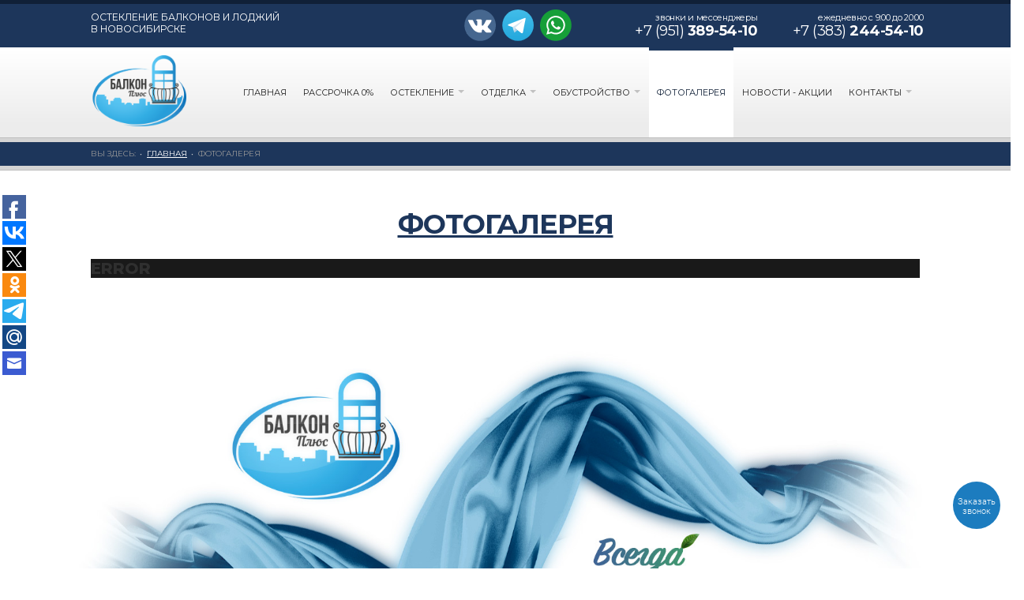

--- FILE ---
content_type: text/html; charset=utf-8
request_url: https://balkonplus54.ru/fotogalereya.html?504
body_size: 34286
content:
<!DOCTYPE html>
<html prefix="og: http://ogp.me/ns#" lang="ru-ru">
<head>

	<meta name="viewport" content="width=device-width,initial-scale=1.0,maximum-scale=1.0,user-scalable=0">
	<script src="/media/jui/js/jquery.min.js"></script>
	<script src="/media/jui/js/jquery-migrate.min.js"></script>
	<script src="/media/jui/js/jquery-noconflict.js"></script>
	
	<meta name="yandex-verification" content="9a83b727203b3d30" />
	<meta name='wmail-verification' content='a01c23d5aa1af462752dd2ae8fe14ccf' />
	<meta name="msvalidate.01" content="9E1BB66E79A98BCD8EA4B9CD0AE45AEE" />
	<meta name="google-site-verification" content="dA46hgDw601uJ0hjUOQsE2dmiMsmacQuYoDEFjSrKOY" />
	<meta name="wot-verification" content="35ad6fb5d94fb8c1030f"/>
	
	<base href="https://balkonplus54.ru/fotogalereya.html" />
	<meta http-equiv="content-type" content="text/html; charset=utf-8" />
	<meta name="keywords" content="примеры работ, балконы фото, дизайн балконов, балкон дизайн, дизайн балкона, отделка балкона фото" />
	<meta name="rights" content="Компания Балкон Плюс" />
	<meta name="robots" content="index, follow, noarchive, noimageindex" />
	<meta name="author" content="Компания Балкон Плюс" />
	<meta property="og:image:width" content="998" />
	<meta property="og:image:height" content="985" />
	<meta property="og:title" content="Фотогалерея | Компания &quot;Балкон Плюс&quot;" />
	<meta property="og:type" content="article" />
	<meta property="og:image:url" content="https://balkonplus54.ru/images/bagallery/gallery-2/compression/d0YMRhkIXMA.jpg" />
	<meta property="og:url" content="https://balkonplus54.ru/fotogalereya.html?504" />
	<meta property="og:description" content="Примеры работ компании Балкон Плюс" />
	<meta name="description" content="Примеры работ компании Балкон Плюс" />
	<meta name="generator" content="Joomla! - Open Source Content Management" />
	<title>Фотогалерея | Компания &quot;Балкон Плюс&quot;</title>
	<link href="https://balkonplus54.ru/fotogalereya.html" rel="canonical" />
	<script src="/media/system/js/caption.js?724aef08d5853b39f0532ebd0d468b4e" type="text/javascript"></script>
	<script src="/media/jui/js/bootstrap.min.js?724aef08d5853b39f0532ebd0d468b4e" type="text/javascript"></script>
	<script type="text/javascript">
jQuery(window).on('load',  function() {
				new JCaption('img.caption');
			});jQuery(function($){ initTooltips(); $("body").on("subform-row-add", initTooltips); function initTooltips (event, container) { container = container || document;$(container).find(".hasTooltip").tooltip({"html": true,"container": "body"});} });
	</script>

	
	<link rel="stylesheet" href="/templates/system/css/system.css" />
	<link rel="stylesheet" href="/templates/vg_stability/css/bootstrap.min.css">
	<link rel="stylesheet" href="/templates/vg_stability/css/fonts/font-awesome/css/font-awesome.css">
	<link rel="stylesheet" href="/templates/vg_stability/js/vendor/magnific-popup/magnific-popup.css" media="screen">
	<link rel="stylesheet" href="/templates/vg_stability/js/vendor/mediaelement/mediaelementplayer.css" >

	<link rel="stylesheet" href="/templates/vg_stability/css/theme.css?v=3">
	<link rel="stylesheet" href="/templates/vg_stability/css/theme-elements.css">
	<link rel="stylesheet" href="/templates/vg_stability/css/animate.min.css">

	<link rel="stylesheet" href="/templates/vg_stability/css/egostile.css">

	<link rel="stylesheet" href="/templates/vg_stability/css/skins/blue.css">
	<link rel="stylesheet" href="/templates/vg_stability/css/joomla.css">
    
    <link rel="stylesheet" href="/templates/vg_stability/js/vendor/owl-carousel/owl.carousel.css">
    <link rel="stylesheet" href="/templates/vg_stability/js/vendor/owl-carousel/owl.theme.css">
    
	<script src="/templates/vg_stability/js/vendor/modernizr.js"></script>

	<!--[if lt IE 9]>
		<script src="https://html5shim.googlecode.com/svn/trunk/html5.js"></script>
		<script src="/templates/vg_stability/js/vendor/respond.min.js"></script>
	<![endif]-->

	<!--[if IE]>
		<link rel="stylesheet" href="/templates/vg_stability/css/ie.css">
	<![endif]-->
	
		
	<link rel="preconnect" href="https://fonts.googleapis.com">
    <link rel="preconnect" href="https://fonts.gstatic.com" crossorigin>
    <link href="https://fonts.googleapis.com/css2?family=Montserrat:ital,wght@0,100..900;1,100..900&display=swap" rel="stylesheet">
	
		<link href='https://fonts.googleapis.com/css?family=Montserrat' rel='stylesheet'>
		<link href='https://fonts.googleapis.com/css?family=Montserrat' rel='stylesheet'>
		<link href='https://fonts.googleapis.com/css?family=Montserrat' rel='stylesheet'>
	<style>
	.header .logo h1,
	.header .logo h2,
	.tp-caption.stability_large_white,
	.tp-caption.stability_large_white_bg,
	.error-title,
	#qLpercentage,
	.title-accent > h3 > span
	{ 
		font-family: 'Montserrat', sans-serif;
	}body,
	.tp-caption.stability_verysmall_white_mw,
	.tp-caption.modern_medium_white,
	.widget .title,
	.panel-group .panel-title
	{ 
		font-family: 'Montserrat', sans-serif;
	}.fhmm .navbar-collapse .navbar-nav > li > a,
	.dropcap,
	.tp-caption.large_bold_white,
	.tp-caption.mediumwhitebg,
	.tp-caption.finewide_small_white,
	.rsThumb,
	.ls-caption1,
	.ls-caption3,
	table.cart-total > tbody > tr > th,
	.bbp-forums .bbp-header .forum-titles,
	.bbp-replies .bbp-body .bbp-reply-author .bbp-author-name,
	h1,
	h2,
	h3,
	h4,
	h5,
	h6,
	.h1,
	.h2,
	.h3,
	.h4,
	.h5,
	.h6,
	.btn-default,
	.btn-primary,
	.btn-success,
	.btn-info,
	.btn-warning,
	.btn-danger,
	.table > thead > tr > th,
	.pricing-table .plan .pricing-head .price,
	.progress-label
	{ 
		font-family: 'Montserrat', sans-serif;
	}
	</style>	
	<style>.custom-class{

}</style>
	
	<link rel="shortcut icon" href="/images/png-1.png">
	<link rel="apple-touch-icon" href="/images/png-1.png">
	<link rel="apple-touch-icon" sizes="72x72" href="/images/png-1.png">
	<link rel="apple-touch-icon" sizes="114x114" href="/images/png-1.png">
	<link rel="apple-touch-icon" sizes="144x144" href="/images/png-1.png">

    <script>(window.Image ? (new Image()) : document.createElement('img')).src = 'https://vk.com/rtrg?p=VK-RTRG-230306-2ZUHf';</script>
	<script type="text/javascript" src="/media/jui/js/jquery.min.js"></script><script type="text/javascript" src="https://balkonplus54.ru/components/com_bagallery/libraries/modal/ba_modal.js?2.2.6.3"></script><link rel="stylesheet" href="https://balkonplus54.ru/components/com_bagallery/assets/css/ba-style.css?2.2.6.3"><link rel="stylesheet" href="https://balkonplus54.ru/components/com_bagallery/assets/css/ba-effects.css?2.2.6.3"><script type="text/javascript" src="https://balkonplus54.ru/components/com_bagallery/libraries/ba_isotope/ba_isotope.js?2.2.6.3"></script><script type="text/javascript" src="https://balkonplus54.ru/components/com_bagallery/libraries/lazyload/jquery.lazyload.min.js?2.2.6.3"></script><script type="text/javascript" src="https://balkonplus54.ru/components/com_bagallery/assets/js/ba-gallery.js?2.2.6.3"></script></head>
<body class=" full-width" style="">
    <!-- Google Tag Manager (noscript) -->
    <noscript><iframe src="https://www.googletagmanager.com/ns.html?id=GTM-K7MGMW7"
    height="0" width="0" style="display:none;visibility:hidden"></iframe></noscript>
    <!-- End Google Tag Manager (noscript) -->
	<div class="site-wrapper">
		
		<header class="header header-default">
            
            			
                <div class="header-top">
                    <div class="container">
                                                    <div class="header-top-left">
                                

<div class="custom"  >
	<p><span style="color: #ffffff; font-size: 12.16px;">Остекление балконов и лоджий<br />в Новосибирске</span></p></div>

                            </div>
                                            
                                                    <div class="header-top-right">
                                

<div class="custom"  >
	<div class="col-md-4 col-sm-4 top_col_1" style="text-align: right;">
<a href="https://vk.com/balkonplus54" target="_blank" title="Перейти в сообщество VK"><img class="top_menu" src="https://balkonplus54.ru/need/soc_vk.svg" alt="Перейти в сообщество VK"></a> <a href="http://t.me/Balkonplus154" target="_blank" title="Написать в Telegram"><img class="top_menu" src="https://balkonplus54.ru/need/soc_tel.svg" alt="Написать в Telegram"></a> <a href="https://api.whatsapp.com/send/?phone=%2B79513895410&amp;text=Напишите+мне%2C+требуется+остекление" target="_blank" title="Написать в Whatsapp"><img class="top_menu" src="https://balkonplus54.ru/need/soc_what.svg" alt="Написать в Whatsapp"></a>
</div>


<div class="col-md-4 col-sm-4 top_col_2" style="text-align: right;">
<div id="top_phone_text">звонки и мессенджеры</div>
<div id="top_phone"><a href="tel:+79513895410" title="Набрать номер">+7 (951) <strong>389-54-10</strong></a></div>
</div>

<div class="col-md-4 col-sm-4 top_col_3" style="text-align: right;">
<div id="top_phone_text">ежедневно с 9:00 до 20:00</div>
<div id="top_phone"><a href="tel:+73832445410" title="Набрать номер">+7 (383) <strong>244-54-10</strong></a></div>
</div></div>

                            </div>
                                            </div>
                </div>
            
                        
			<div class="header-main">
				<div class="container">
					<nav class="navbar navbar-default fhmm" role="navigation">
						<div class="navbar-header">
						    <a href="#" id="btn2" onclick="return false" tabindex="0" style="display:inline-block;width: 100px;position: absolute;margin-left: -150px;margin-top: 9px;" class="example-popover" role="button" data-html="true" data-trigger="focus" data-placement="bottom" data-toggle="popover" title="<b style='font-size:20px'>АКЦИЯ ДНЯ!</b>" data-content="<p style='font-size: 18px'>Узнай у менеджера,<br />
какая акция действует сегодня.<br /> <a href='#callbackwidget'>Узнать</a> </p>">
						        <img src="https://balkonplus54.ru/present-5.svg" style="width: 100px;" />
                            </a>
							<button type="button" class="navbar-toggle" data-toggle="collapse" data-target="#main-nav">
								<i class="fa fa-bars"></i>
							</button>
							<!-- Logo -->
							<div class="logo">
																	<a href="https://balkonplus54.ru/"><img src="/images/png-1.png" alt="Компания &quot;Балкон Плюс&quot;"/></a>
									<!--<a href="/osteklenie/kalkulyator-balkona.html" title="калькулятор балкона"><img src="https://maxcdn.icons8.com/Share/icon/nolan/Science/calculator1600.png" alt="калькулятор балкона" class="calcIcon"></a>-->
																<p class="tagline"> </p>
							</div>
							<!-- Logo / End -->
							<div class='cal_us_mobile'>
                            	<img style='margin-left: 10px;margin-right: 4px; vertical-align: bottom;' src='https://balkonplus54.ru/images/whatsapp_viber.png' alt='whatsapp viber' width='32' height='17' /> <a href='tel:+79513895410'>+7 (951) 3895410</a>
                            </div>
						</div><!-- end navbar-header -->

						<div id="main-nav" class="navbar-collapse collapse">
															<ul class="nav navbar-nav ">
<li class="item-124 "><a  class="" href="/" title="Главная">Главная</a></li><li class="item-268 "><a  class="" href="/rassrochka.html" title="РАССРОЧКА 0%">РАССРОЧКА 0%</a></li><li class="item-141 deeper parent "><a  class=" dropdown-toggle disabled" href="https://balkonplus54.ru/osteklenie/kalkulyator-balkona.html">Остекление <b class="caret"></b></a><span class="toogle-smenu"><i class="fa fa-angle-down"></i></span>
        <ul class="dropdown-menu unstyled small"><li class="item-256 "><a  class="" href="/osteklenie/kalkulyator-balkona.html" title="Калькулятор балкона">Калькулятор балкона</a></li><li class="item-187 "><a  class="" href="/osteklenie/zagorodnye-doma-i-bani.html" title="Остекление загородных домов и бань">Остекление загородных домов и бань</a></li><li class="item-142 "><a  class="" href="/osteklenie/ustanovka-plastikovykh-okon.html" title="Установка пластиковых окон">Установка пластиковых окон</a></li><li class="item-174 "><a  class="" href="/osteklenie/osteklenie-balkonov-i-lodzhij.html" title="Остекление балконов и лоджий">Остекление балконов и лоджий</a></li><li class="item-176 "><a  class="" href="/osteklenie/teploe-osteklenie.html" title="&gt;&gt; Тёплое остекление">&gt;&gt; Тёплое остекление</a></li><li class="item-175 "><a  class="" href="/osteklenie/kholodnoe-osteklenie.html" title="&gt;&gt; Холодное остекление">&gt;&gt; Холодное остекление</a></li><li class="item-177 "><a  class="" href="/osteklenie/frantsuzskoe-osteklenie.html" title="Французское остекление">Французское остекление</a></li><li class="item-178 "><a  class="" href="/osteklenie/osteklenie-s-vynosom.html" title="Остекление с выносом">Остекление с выносом</a></li><li class="item-179 "><a  class="" href="/osteklenie/osteklenie-verand-i-besedok.html" title="Остекление веранд и беседок">Остекление веранд и беседок</a></li><li class="item-182 "><a  class="" href="/osteklenie/vkhodnye-gruppy-i-peregorodki.html" title="Входные группы и перегородки">Входные группы и перегородки</a></li><li class="item-257 "><a  class="" href="/osteklenie/razdvizhnoj-balkon.html" title="Раздвижной балкон">Раздвижной балкон</a></li></ul></li><li class="item-102 deeper parent "><a  class=" dropdown-toggle disabled" href="/otdelka.html" title="Отделка">Отделка <b class="caret"></b></a><span class="toogle-smenu"><i class="fa fa-angle-down"></i></span>
        <ul class="dropdown-menu unstyled small"><li class="item-183 "><a  class="" href="/otdelka/podokonniki-i-otkosy.html" title="Подоконники и откосы на окна">Подоконники и откосы на окна</a></li><li class="item-184 "><a  class="" href="/otdelka/vnutrennyaya-otdelka.html" title="Внутренняя отделка балконов и лоджий">Внутренняя отделка балконов и лоджий</a></li><li class="item-185 "><a  class="" href="/otdelka/naruzhnaya-otdelka.html" title="Наружная отделка балконов и лоджий">Наружная отделка балконов и лоджий</a></li><li class="item-188 "><a  class="" href="/otdelka/montazh-kryshi.html" title="Монтаж крыши">Монтаж крыши</a></li><li class="item-181 "><a  class="" href="/otdelka/uteplenie.html" title="Утепление балкона">Утепление балкона</a></li><li class="item-189 "><a  class="" href="/otdelka/shkafy-na-balkon.html" title="Шкафы на балкон">Шкафы на балкон</a></li></ul></li><li class="item-148 deeper parent "><a  class=" dropdown-toggle disabled" href="/obustrojstvo.html" title="Обустройство">Обустройство <b class="caret"></b></a><span class="toogle-smenu"><i class="fa fa-angle-down"></i></span>
        <ul class="dropdown-menu unstyled small"><li class="item-190 "><a  class="" href="/obustrojstvo/remont-okon.html" title="Ремонт окон">Ремонт окон</a></li><li class="item-186 "><a  class="" href="/obustrojstvo/elektrooborudovanie.html" title="Монтаж электрооборудования">Монтаж электрооборудования</a></li><li class="item-192 "><a  class="" href="/obustrojstvo/zhalyuzi-i-rolshtory.html" title="Жалюзи и рольшторы">Жалюзи и рольшторы</a></li><li class="item-191 "><a  class="" href="/obustrojstvo/aksessuary.html" title="Аксессуары">Аксессуары</a></li><li class="item-258 "><a  class="" href="/obustrojstvo/plastikovye-okna.html" title="Пластиковые окна">Пластиковые окна</a></li></ul></li><li class="item-110 current active "><a  class="" href="/fotogalereya.html" title="Фотогалерея">Фотогалерея</a></li><li class="item-103 "><a  class="" href="/novosti.html" title="Новости - акции">Новости - акции</a></li><li class="item-117 deeper parent "><a  class=" dropdown-toggle disabled" href="/kontakty.html" title="Контакты">Контакты <b class="caret"></b></a><span class="toogle-smenu"><i class="fa fa-angle-down"></i></span>
        <ul class="dropdown-menu unstyled small"><li class="item-245 "><a  class="" href="/kontakty/otzyvy.html" title="Отзывы">Отзывы</a></li></ul></li></ul>

													</div><!-- end #main-nav -->

					</nav><!-- end navbar navbar-default fhmm -->
				</div>
			</div>
			
		</header>
		<!-- Header / End -->

		
		            <div class="main">

                <section class="slide-content">
                    
<section class="page-heading">
	<div class="container">
		<div class="row">
		    <div class="col-md-6">
                <ul class="breadcrumb ">
                        <li class="active">Вы здесь: </li><li><a href="/" title="Главная">Главная</a><span class="divider"> </span></li><li class="active"><span>Фотогалерея</span></li>                </ul>
            </div>
		    
            <div class="col-md-6">
                            </div>
            
		</div>
	</div>
</section>
                </section>
            
            </div>
                
        <!-- Main -->
        <div class="main" role="main">
        
			<!-- Page Content -->
			<section class="page-content">
				<div class="container">
					
                    <div class="row" id="vg-maincontent">
                        
                                                
                        <div class="col-md-12">
                                                        <script src="https://apis.google.com/js/platform.js" async defer></script>
<article class="entry ">


<div class="item-page" itemscope itemtype="http://schema.org/Article">
	<meta itemprop="inLanguage" content="ru-RU" />
  
				
		<h1 style="name">
												<a href="/fotogalereya.html" itemprop="url"> Фотогалерея</a>
									</h1>
							
					
	
	
		
								<span itemprop="articleBody">
		<p><div class='ba-gallery ' data-gallery='2' style="background-color:rgba(0,0,0,0.9);"><div id="ba-notification" class="gallery-notification"><i class="zmdi zmdi-close"></i><h4>Error</h4><p></p></div><div class="modal-scrollable" style="display:none;"><div class="ba-modal gallery-modal " style="display:none"><div class="ba-share-icons" style="background-color:rgba(0,0,0,0.9);"><div class="ba-share" ><i class="ba-twitter-share-button zmdi zmdi-twitter"></i><i class="ba-facebook-share-button zmdi zmdi-facebook"></i><i class="ba-google-share-button zmdi zmdi-google"></i><i class="ba-pinterest-share-button zmdi zmdi-pinterest"></i><i class="ba-linkedin-share-button zmdi zmdi-linkedin"></i><i class="ba-vk-share-button zmdi zmdi-vk"></i></div></div><div class="ba-modal-header row-fluid" style="box-shadow: inset 0px 130px 100px -125px rgba(0,0,0,0.9);"><div class="ba-modal-title" ><h3 class="modal-title" style="color:rgba(255, 255, 255, 1);"></h3></div><div class="ba-center-icons"><i style="color:rgba(255, 255, 255, 1)" class="ba-zoom-in zmdi zmdi-zoom-in"></i><i class="ba-zoom-out disabled-item zmdi zmdi-fullscreen-exit" style="color:rgba(255, 255, 255, 1)"></i></div><div class="ba-right-icons"><div class="header-icons"><i class="zmdi zmdi-share" style="color:rgba(255, 255, 255, 1)"></i><div class="ba-like-wrapper"><div class="ba-like"><div class="ba-likes"><p></p></div><i class="ba-add-like zmdi zmdi-favorite" style="color:rgba(255, 255, 255, 1)"></i></div></div><i class="zmdi zmdi-fullscreen display-lightbox-fullscreen" style="color:rgba(255, 255, 255, 1)"></i><i class="ba-icon-close zmdi zmdi-close" style="color:rgba(255, 255, 255, 1)"></i></div></div></div><div class="ba-modal-body"><div class="modal-image"><input type="hidden" class="ba-juri" value="https://balkonplus54.ru/"></div><div class="description-wrapper"><div class="modal-description"></div></div></div></div><input type='hidden' class='lightbox-options' value='{"lightbox_border":"rgba(255, 255, 255, 1)","lightbox_bg":"#000000","lightbox_bg_transparency":"0.9","display_likes":"1","display_header":"1","display_zoom":"1","lightbox_display_title":"1","lightbox_width":"45","auto_resize":"1","disable_lightbox":"0","twitter_share":"1","odnoklassniki_share":"0","description_position":"below","facebook_share":"1","google_share":"1","pinterest_share":"1","linkedin_share":"1","vkontakte_share":"1","display_download":"0","enable_alias":"1","display_fullscreen":"1","header_icons_color":"rgba(255, 255, 255, 1)"}'><div class="modal-nav" style="display:none"><i class="ba-left-action zmdi zmdi-chevron-left" style="color:rgba(255, 255, 255, 1); background-color:rgba(35, 35, 35, 1)"></i><i class="ba-right-action zmdi zmdi-chevron-right" style="color:rgba(255, 255, 255, 1); background-color:rgba(35, 35, 35, 1)"></i></div></div><div class="ba-gallery-row-wrapper"><div class="row-fluid"><div class="ba-goback" style="display:none"><a class="zmdi zmdi-long-arrow-left"></a><h2></h2><div class='categories-description'><input type='hidden' value='[{&quot;settings&quot;:&quot;All;1;1;*;0;\/var\/www\/balkonplus54\/data\/www\/balkonplus54.ru\/images\/clients\/client-logo3.png;;;all&quot;,&quot;id&quot;:&quot;2&quot;,&quot;parent&quot;:&quot;&quot;,&quot;access&quot;:&quot;1&quot;,&quot;password&quot;:&quot;&quot;},{&quot;settings&quot;:&quot;\u0417\u0430\u0433\u043e\u0440\u043e\u0434\u043d\u044b\u0435 \u0434\u043e\u043c\u0430 \u0438 \u0431\u0430\u043d\u0438;0;1;;1;\/images\/Doma\/54KyGNtl6MU.jpg;;;2&quot;,&quot;id&quot;:&quot;7&quot;,&quot;parent&quot;:&quot;&quot;,&quot;access&quot;:&quot;1&quot;,&quot;password&quot;:&quot;&quot;},{&quot;settings&quot;:&quot;\u041f\u0412\u0425-\u043e\u043a\u043d\u0430;0;1;;2;\/images\/PVH-okna\/11111.jpg;;;pvh-okna&quot;,&quot;id&quot;:&quot;8&quot;,&quot;parent&quot;:&quot;&quot;,&quot;access&quot;:&quot;1&quot;,&quot;password&quot;:&quot;&quot;},{&quot;settings&quot;:&quot;\u041e\u0441\u0442\u0435\u043a\u043b\u0435\u043d\u0438\u0435 \u0431\u0430\u043b\u043a\u043e\u043d\u043e\u0432 \u0438 \u043b\u043e\u0434\u0436\u0438\u0439;0;1;;3;\/images\/Balkony\/000SxomQtD5Kh4.jpg;;;osteklenie-balkonov-i-lodzhiy&quot;,&quot;id&quot;:&quot;9&quot;,&quot;parent&quot;:&quot;&quot;,&quot;access&quot;:&quot;1&quot;,&quot;password&quot;:&quot;&quot;},{&quot;settings&quot;:&quot;\u0424\u0440\u0430\u043d\u0446\u0443\u0437\u0441\u043a\u043e\u0435 \u043e\u0441\u0442\u0435\u043a\u043b\u0435\u043d\u0438\u0435;0;1;;4;\/images\/Panoramnoe\/AYp-4Od2ghQ.jpg;;;frantsuzskoe-osteklenie&quot;,&quot;id&quot;:&quot;10&quot;,&quot;parent&quot;:&quot;&quot;,&quot;access&quot;:&quot;1&quot;,&quot;password&quot;:&quot;&quot;},{&quot;settings&quot;:&quot;\u041e\u0441\u0442\u0435\u043a\u043b\u0435\u043d\u0438\u0435 \u0441 \u0432\u044b\u043d\u043e\u0441\u043e\u043c;0;1;;5;\/images\/Vynos\/ZJKtmjTzsdY.jpg;;;osteklenie-s-vinosom&quot;,&quot;id&quot;:&quot;11&quot;,&quot;parent&quot;:&quot;&quot;,&quot;access&quot;:&quot;1&quot;,&quot;password&quot;:&quot;&quot;},{&quot;settings&quot;:&quot;\u0412\u0435\u0440\u0430\u043d\u0434\u044b \u0438 \u0431\u0435\u0441\u0435\u0434\u043a\u0438;0;1;;6;\/images\/Verandi\/000pNayZDSVGY4.jpg;;;verandi-i-besedki&quot;,&quot;id&quot;:&quot;12&quot;,&quot;parent&quot;:&quot;&quot;,&quot;access&quot;:&quot;1&quot;,&quot;password&quot;:&quot;&quot;},{&quot;settings&quot;:&quot;\u0412\u0445\u043e\u0434\u043d\u044b\u0435 \u0433\u0440\u0443\u043f\u043f\u044b \u0438 \u043f\u0435\u0440\u0435\u0433\u043e\u0440\u043e\u0434\u043a\u0438  ;0;1;;7;\/images\/Dveri\/000MeIcN_xyWEM.jpg;;;vhodnie-gruppi-i-peregorodki&quot;,&quot;id&quot;:&quot;13&quot;,&quot;parent&quot;:&quot;&quot;,&quot;access&quot;:&quot;1&quot;,&quot;password&quot;:&quot;&quot;},{&quot;settings&quot;:&quot;\u041f\u043e\u0434\u043e\u043a\u043e\u043d\u043d\u0438\u043a\u0438 \u0438 \u043e\u0442\u043a\u043e\u0441\u044b;0;1;;8;\/images\/Otkosy\/krXyEwMDqTk.jpg;;;podokonniki-i-otkosi&quot;,&quot;id&quot;:&quot;14&quot;,&quot;parent&quot;:&quot;&quot;,&quot;access&quot;:&quot;1&quot;,&quot;password&quot;:&quot;&quot;},{&quot;settings&quot;:&quot;\u0412\u043d\u0443\u0442\u0440\u0435\u043d\u043d\u044f\u044f \u043e\u0442\u0434\u0435\u043b\u043a\u0430  ;0;1;;9;\/images\/Vn-otdelka\/000hCgCcvabOJI.jpg;;;vnutrennyaya-otdelka&quot;,&quot;id&quot;:&quot;15&quot;,&quot;parent&quot;:&quot;&quot;,&quot;access&quot;:&quot;1&quot;,&quot;password&quot;:&quot;&quot;},{&quot;settings&quot;:&quot;\u041d\u0430\u0440\u0443\u0436\u043d\u0430\u044f \u043e\u0442\u0434\u0435\u043b\u043a\u0430 \u0431\u0430\u043b\u043a\u043e\u043d\u043e\u0432 \u0438 \u043b\u043e\u0434\u0436\u0438\u0439  ;0;1;;10;\/images\/Sayding\/0005bHiCimZJy0.jpg;;;naruzhnaya-otdelka-balkonov-i-lodzhiy&quot;,&quot;id&quot;:&quot;16&quot;,&quot;parent&quot;:&quot;&quot;,&quot;access&quot;:&quot;1&quot;,&quot;password&quot;:&quot;&quot;},{&quot;settings&quot;:&quot;\u041c\u043e\u043d\u0442\u0430\u0436 \u043a\u0440\u044b\u0448\u0438;0;1;;11;\/images\/Krysha\/000qrbszVDe3w.jpg;;;montazh-krishi&quot;,&quot;id&quot;:&quot;17&quot;,&quot;parent&quot;:&quot;&quot;,&quot;access&quot;:&quot;1&quot;,&quot;password&quot;:&quot;&quot;},{&quot;settings&quot;:&quot;\u0423\u043a\u043b\u0430\u0434\u043a\u0430 \u043f\u0435\u043d\u043e\u0431\u043b\u043e\u043a\u043e\u0432 \u0438 \u0443\u0442\u0435\u043f\u043b\u0435\u043d\u0438\u0435;0;1;;12;\/images\/Uteplenie\/000OmsVJ9LeRAM.jpg;;;ukladka-penoblokov-i-uteplenie&quot;,&quot;id&quot;:&quot;18&quot;,&quot;parent&quot;:&quot;&quot;,&quot;access&quot;:&quot;1&quot;,&quot;password&quot;:&quot;&quot;},{&quot;settings&quot;:&quot;\u0428\u043a\u0430\u0444\u044b \u043d\u0430 \u0431\u0430\u043b\u043a\u043e\u043d  ;0;1;;13;\/images\/Shkafy\/7a3-631gkcI.jpg;;;shkafi-na-balkon&quot;,&quot;id&quot;:&quot;19&quot;,&quot;parent&quot;:&quot;&quot;,&quot;access&quot;:&quot;1&quot;,&quot;password&quot;:&quot;&quot;},{&quot;settings&quot;:&quot;\u0416\u0430\u043b\u044e\u0437\u0438 \u0438 \u0430\u043a\u0441\u0435\u0441\u0441\u0443\u0430\u0440\u044b;0;1;;14;\/images\/Akses\/GF9z8Cs88oE.jpg;;;zhalyuzi-i-aksessuari&quot;,&quot;id&quot;:&quot;20&quot;,&quot;parent&quot;:&quot;&quot;,&quot;access&quot;:&quot;1&quot;,&quot;password&quot;:&quot;&quot;},{&quot;settings&quot;:&quot;\u041d\u0435\u0441\u0442\u0430\u043d\u0434\u0430\u0440\u0442\u043d\u044b\u0435 \u0440\u0430\u0431\u043e\u0442\u044b;0;1;;15;\/images\/Nestandart\/000appEIThO1lw.jpg;;;nestandartnie-raboti&quot;,&quot;id&quot;:&quot;21&quot;,&quot;parent&quot;:&quot;&quot;,&quot;access&quot;:&quot;1&quot;,&quot;password&quot;:&quot;&quot;},{&quot;settings&quot;:&quot;\u0414\u043e-\u043f\u043e\u0441\u043b\u0435;0;1;;16;\/images\/Do-posle\/th3e6qfRuig1.jpg;;;do-posle&quot;,&quot;id&quot;:&quot;22&quot;,&quot;parent&quot;:&quot;&quot;,&quot;access&quot;:&quot;1&quot;,&quot;password&quot;:&quot;&quot;}]' class='categories'></div></div><div class="ba-album css-style-10"><div class="ba-album-items root" style='display:none;' data-alias='2' data-filter=".category-1"><a href="https://balkonplus54.ru/fotogalereya.html?2"></a><div class="ba-image"><img src="https://balkonplus54.ru/images/bagallery/gallery-2/album/category-1-54KyGNtl6MU.jpg" data-width="600" data-height="589"></div><div class="ba-caption" style="background-color: rgba(0, 0, 0, 0.75);"><div class="ba-caption-content"><h3 style="font-size: 10px; font-weight: normal; text-align: left;color: rgba(255, 255, 255, 1);">Загородные дома и бани</h3></div></div></div><div class="ba-album-items root" style='display:none;' data-alias='pvh-okna' data-filter=".category-2"><a href="https://balkonplus54.ru/fotogalereya.html?pvh-okna"></a><div class="ba-image"><img src="https://balkonplus54.ru/images/bagallery/gallery-2/album/category-2-11111.jpg" data-width="600" data-height="342"></div><div class="ba-caption" style="background-color: rgba(0, 0, 0, 0.75);"><div class="ba-caption-content"><h3 style="font-size: 10px; font-weight: normal; text-align: left;color: rgba(255, 255, 255, 1);">ПВХ-окна</h3></div></div></div><div class="ba-album-items root" style='display:none;' data-alias='osteklenie-balkonov-i-lodzhiy' data-filter=".category-3"><a href="https://balkonplus54.ru/fotogalereya.html?osteklenie-balkonov-i-lodzhiy"></a><div class="ba-image"><img src="https://balkonplus54.ru/images/bagallery/gallery-2/album/category-3-000SxomQtD5Kh4.jpg" data-width="600" data-height="593"></div><div class="ba-caption" style="background-color: rgba(0, 0, 0, 0.75);"><div class="ba-caption-content"><h3 style="font-size: 10px; font-weight: normal; text-align: left;color: rgba(255, 255, 255, 1);">Остекление балконов и лоджий</h3></div></div></div><div class="ba-album-items root" style='display:none;' data-alias='frantsuzskoe-osteklenie' data-filter=".category-4"><a href="https://balkonplus54.ru/fotogalereya.html?frantsuzskoe-osteklenie"></a><div class="ba-image"><img src="https://balkonplus54.ru/images/bagallery/gallery-2/album/category-4-AYp-4Od2ghQ.jpg" data-width="600" data-height="591"></div><div class="ba-caption" style="background-color: rgba(0, 0, 0, 0.75);"><div class="ba-caption-content"><h3 style="font-size: 10px; font-weight: normal; text-align: left;color: rgba(255, 255, 255, 1);">Французское остекление</h3></div></div></div><div class="ba-album-items root" style='display:none;' data-alias='osteklenie-s-vinosom' data-filter=".category-5"><a href="https://balkonplus54.ru/fotogalereya.html?osteklenie-s-vinosom"></a><div class="ba-image"><img src="https://balkonplus54.ru/images/bagallery/gallery-2/album/category-5-ZJKtmjTzsdY.jpg" data-width="600" data-height="594"></div><div class="ba-caption" style="background-color: rgba(0, 0, 0, 0.75);"><div class="ba-caption-content"><h3 style="font-size: 10px; font-weight: normal; text-align: left;color: rgba(255, 255, 255, 1);">Остекление с выносом</h3></div></div></div><div class="ba-album-items root" style='display:none;' data-alias='verandi-i-besedki' data-filter=".category-6"><a href="https://balkonplus54.ru/fotogalereya.html?verandi-i-besedki"></a><div class="ba-image"><img src="https://balkonplus54.ru/images/bagallery/gallery-2/album/category-6-000pNayZDSVGY4.jpg" data-width="600" data-height="591"></div><div class="ba-caption" style="background-color: rgba(0, 0, 0, 0.75);"><div class="ba-caption-content"><h3 style="font-size: 10px; font-weight: normal; text-align: left;color: rgba(255, 255, 255, 1);">Веранды и беседки</h3></div></div></div><div class="ba-album-items root" style='display:none;' data-alias='vhodnie-gruppi-i-peregorodki' data-filter=".category-7"><a href="https://balkonplus54.ru/fotogalereya.html?vhodnie-gruppi-i-peregorodki"></a><div class="ba-image"><img src="https://balkonplus54.ru/images/bagallery/gallery-2/album/category-7-000MeIcN_xyWEM.jpg" data-width="600" data-height="591"></div><div class="ba-caption" style="background-color: rgba(0, 0, 0, 0.75);"><div class="ba-caption-content"><h3 style="font-size: 10px; font-weight: normal; text-align: left;color: rgba(255, 255, 255, 1);">Входные группы и перегородки  </h3></div></div></div><div class="ba-album-items root" style='display:none;' data-alias='podokonniki-i-otkosi' data-filter=".category-8"><a href="https://balkonplus54.ru/fotogalereya.html?podokonniki-i-otkosi"></a><div class="ba-image"><img src="https://balkonplus54.ru/images/bagallery/gallery-2/album/category-8-krXyEwMDqTk.jpg" data-width="600" data-height="592"></div><div class="ba-caption" style="background-color: rgba(0, 0, 0, 0.75);"><div class="ba-caption-content"><h3 style="font-size: 10px; font-weight: normal; text-align: left;color: rgba(255, 255, 255, 1);">Подоконники и откосы</h3></div></div></div><div class="ba-album-items root" style='display:none;' data-alias='vnutrennyaya-otdelka' data-filter=".category-9"><a href="https://balkonplus54.ru/fotogalereya.html?vnutrennyaya-otdelka"></a><div class="ba-image"><img src="https://balkonplus54.ru/images/bagallery/gallery-2/album/category-9-000hCgCcvabOJI.jpg" data-width="600" data-height="587"></div><div class="ba-caption" style="background-color: rgba(0, 0, 0, 0.75);"><div class="ba-caption-content"><h3 style="font-size: 10px; font-weight: normal; text-align: left;color: rgba(255, 255, 255, 1);">Внутренняя отделка  </h3></div></div></div><div class="ba-album-items root" style='display:none;' data-alias='naruzhnaya-otdelka-balkonov-i-lodzhiy' data-filter=".category-10"><a href="https://balkonplus54.ru/fotogalereya.html?naruzhnaya-otdelka-balkonov-i-lodzhiy"></a><div class="ba-image"><img src="https://balkonplus54.ru/images/bagallery/gallery-2/album/category-10-0005bHiCimZJy0.jpg" data-width="600" data-height="589"></div><div class="ba-caption" style="background-color: rgba(0, 0, 0, 0.75);"><div class="ba-caption-content"><h3 style="font-size: 10px; font-weight: normal; text-align: left;color: rgba(255, 255, 255, 1);">Наружная отделка балконов и лоджий  </h3></div></div></div><div class="ba-album-items root" style='display:none;' data-alias='montazh-krishi' data-filter=".category-11"><a href="https://balkonplus54.ru/fotogalereya.html?montazh-krishi"></a><div class="ba-image"><img src="https://balkonplus54.ru/images/bagallery/gallery-2/album/category-11-000qrbszVDe3w.jpg" data-width="450" data-height="600"></div><div class="ba-caption" style="background-color: rgba(0, 0, 0, 0.75);"><div class="ba-caption-content"><h3 style="font-size: 10px; font-weight: normal; text-align: left;color: rgba(255, 255, 255, 1);">Монтаж крыши</h3></div></div></div><div class="ba-album-items root" style='display:none;' data-alias='ukladka-penoblokov-i-uteplenie' data-filter=".category-12"><a href="https://balkonplus54.ru/fotogalereya.html?ukladka-penoblokov-i-uteplenie"></a><div class="ba-image"><img src="https://balkonplus54.ru/images/bagallery/gallery-2/album/category-12-000OmsVJ9LeRAM.jpg" data-width="450" data-height="600"></div><div class="ba-caption" style="background-color: rgba(0, 0, 0, 0.75);"><div class="ba-caption-content"><h3 style="font-size: 10px; font-weight: normal; text-align: left;color: rgba(255, 255, 255, 1);">Укладка пеноблоков и утепление</h3></div></div></div><div class="ba-album-items root" style='display:none;' data-alias='shkafi-na-balkon' data-filter=".category-13"><a href="https://balkonplus54.ru/fotogalereya.html?shkafi-na-balkon"></a><div class="ba-image"><img src="https://balkonplus54.ru/images/bagallery/gallery-2/album/category-13-7a3-631gkcI.jpg" data-width="480" data-height="600"></div><div class="ba-caption" style="background-color: rgba(0, 0, 0, 0.75);"><div class="ba-caption-content"><h3 style="font-size: 10px; font-weight: normal; text-align: left;color: rgba(255, 255, 255, 1);">Шкафы на балкон  </h3></div></div></div><div class="ba-album-items root" style='display:none;' data-alias='zhalyuzi-i-aksessuari' data-filter=".category-14"><a href="https://balkonplus54.ru/fotogalereya.html?zhalyuzi-i-aksessuari"></a><div class="ba-image"><img src="https://balkonplus54.ru/images/bagallery/gallery-2/album/category-14-GF9z8Cs88oE.jpg" data-width="600" data-height="600"></div><div class="ba-caption" style="background-color: rgba(0, 0, 0, 0.75);"><div class="ba-caption-content"><h3 style="font-size: 10px; font-weight: normal; text-align: left;color: rgba(255, 255, 255, 1);">Жалюзи и аксессуары</h3></div></div></div><div class="ba-album-items root" style='display:none;' data-alias='nestandartnie-raboti' data-filter=".category-15"><a href="https://balkonplus54.ru/fotogalereya.html?nestandartnie-raboti"></a><div class="ba-image"><img src="https://balkonplus54.ru/images/bagallery/gallery-2/album/category-15-000appEIThO1lw.jpg" data-width="600" data-height="591"></div><div class="ba-caption" style="background-color: rgba(0, 0, 0, 0.75);"><div class="ba-caption-content"><h3 style="font-size: 10px; font-weight: normal; text-align: left;color: rgba(255, 255, 255, 1);">Нестандартные работы</h3></div></div></div><div class="ba-album-items root" style='display:none;' data-alias='do-posle' data-filter=".category-16"><a href="https://balkonplus54.ru/fotogalereya.html?do-posle"></a><div class="ba-image"><img src="https://balkonplus54.ru/images/bagallery/gallery-2/album/category-16-th3e6qfRuig1.jpg" data-width="600" data-height="312"></div><div class="ba-caption" style="background-color: rgba(0, 0, 0, 0.75);"><div class="ba-caption-content"><h3 style="font-size: 10px; font-weight: normal; text-align: left;color: rgba(255, 255, 255, 1);">До-после</h3></div></div></div><input type='hidden' value='{"pagination_type":"load","images_per_page":"16","pagination_bg":"rgba(238, 238, 238, 1)","pagination_bg_hover":"rgba(246, 66, 49, 1)","pagination_border":"rgba(0, 0, 0, 0)","pagination_font":"rgba(26, 26, 26, 1)","pagination_font_hover":"rgba(255, 255, 255, 1)","pagination_radius":"50","pagination_alignment":"center"}' class='back-style'><input type='hidden' value='{"album_layout":"random","album_width":"600","album_quality":"40","album_image_spacing":"10","album_disable_caption":"0","album_thumbnail_layout":"10","album_caption_bg":"rgba(0, 0, 0, 0.75)","album_display_title":"1","album_display_img_count":"0","album_title_color":"rgba(255, 255, 255, 1)","album_title_weight":"normal","album_title_size":"10","album_title_alignment":"left","album_enable_lightbox":"0","album_img_count_color":"rgba(255, 255, 255, 1)","album_img_count_weight":"bold","album_img_count_size":"18","album_img_count_alignment":"left","album_phone_port_numb":"1","album_phone_land_numb":"2","album_tablet_numb":"3","album_column_number":"4"}' class='albums-options'><input type="hidden" class="album-mode" value="1"></div></div><div class='ba-gallery-content-wrapper'><div class='ba-gallery-content'><div class='row-fluid'><div class='span12 ba-gallery-grid css-style-13'><div class='ba-gallery-items category-0 category-2' style='display: none;'><a href='https://balkonplus54.ru/fotogalereya.html?454' class='ba-gallery-image-link'></a><div class='ba-image'><img data-original='https://balkonplus54.ru/images/bagallery/gallery-2/thumbnail/category-2/11111.jpg?1667400360' data-width="1054" data-height="600" alt=''><div class='ba-caption'><div class='ba-caption-content'></div></div><input type='hidden' class='image-id' data-id='ba-image-454' value='{"id":"454","form_id":"2","category":"category-2","name":"11111.jpg","path":"\/images\/PVH-okna\/11111.jpg","url":"https:\/\/balkonplus54.ru\/images\/bagallery\/gallery-2\/compression\/11111.jpg","thumbnail_url":"\/images\/bagallery\/gallery-2\/thumbnail\/category-2\/11111.jpg","title":"","short":"","alt":"","description":"","link":"","video":"","settings":null,"likes":"0","imageId":"444","target":"blank","lightboxUrl":"","watermark_name":"11111.jpg","hideInAll":"0","suffix":""}'></div></div><div class='ba-gallery-items category-0 category-2' style='display: none;'><a href='https://balkonplus54.ru/fotogalereya.html?455' class='ba-gallery-image-link'></a><div class='ba-image'><img data-original='https://balkonplus54.ru/images/bagallery/gallery-2/thumbnail/category-2/122RCIEleWE.jpg?1667400360' data-width="608" data-height="600" alt=''><div class='ba-caption'><div class='ba-caption-content'></div></div><input type='hidden' class='image-id' data-id='ba-image-455' value='{"id":"455","form_id":"2","category":"category-2","name":"122RCIEleWE.jpg","path":"\/images\/PVH-okna\/122RCIEleWE.jpg","url":"https:\/\/balkonplus54.ru\/images\/bagallery\/gallery-2\/compression\/122RCIEleWE.jpg","thumbnail_url":"\/images\/bagallery\/gallery-2\/thumbnail\/category-2\/122RCIEleWE.jpg","title":"","short":"","alt":"","description":"","link":"","video":"","settings":null,"likes":"0","imageId":"445","target":"blank","lightboxUrl":"","watermark_name":"122RCIEleWE.jpg","hideInAll":"0","suffix":""}'></div></div><div class='ba-gallery-items category-0 category-2' style='display: none;'><a href='https://balkonplus54.ru/fotogalereya.html?456' class='ba-gallery-image-link'></a><div class='ba-image'><img data-original='https://balkonplus54.ru/images/bagallery/gallery-2/thumbnail/category-2/4zpfdkuSCgU.jpg?1667400360' data-width="534" data-height="600" alt=''><div class='ba-caption'><div class='ba-caption-content'></div></div><input type='hidden' class='image-id' data-id='ba-image-456' value='{"id":"456","form_id":"2","category":"category-2","name":"4zpfdkuSCgU.jpg","path":"\/images\/PVH-okna\/4zpfdkuSCgU.jpg","url":"https:\/\/balkonplus54.ru\/images\/bagallery\/gallery-2\/compression\/4zpfdkuSCgU.jpg","thumbnail_url":"\/images\/bagallery\/gallery-2\/thumbnail\/category-2\/4zpfdkuSCgU.jpg","title":"","short":"","alt":"","description":"","link":"","video":"","settings":null,"likes":"0","imageId":"446","target":"blank","lightboxUrl":"","watermark_name":"4zpfdkuSCgU.jpg","hideInAll":"0","suffix":""}'></div></div><div class='ba-gallery-items category-0 category-2' style='display: none;'><a href='https://balkonplus54.ru/fotogalereya.html?457' class='ba-gallery-image-link'></a><div class='ba-image'><img data-original='https://balkonplus54.ru/images/bagallery/gallery-2/thumbnail/category-2/G9aw_7ZVTBc.jpg?1667400360' data-width="610" data-height="600" alt=''><div class='ba-caption'><div class='ba-caption-content'></div></div><input type='hidden' class='image-id' data-id='ba-image-457' value='{"id":"457","form_id":"2","category":"category-2","name":"G9aw_7ZVTBc.jpg","path":"\/images\/PVH-okna\/G9aw_7ZVTBc.jpg","url":"https:\/\/balkonplus54.ru\/images\/bagallery\/gallery-2\/compression\/G9aw_7ZVTBc.jpg","thumbnail_url":"\/images\/bagallery\/gallery-2\/thumbnail\/category-2\/G9aw_7ZVTBc.jpg","title":"","short":"","alt":"","description":"","link":"","video":"","settings":null,"likes":"0","imageId":"447","target":"blank","lightboxUrl":"","watermark_name":"G9aw_7ZVTBc.jpg","hideInAll":"0","suffix":""}'></div></div><div class='ba-gallery-items category-0 category-2' style='display: none;'><a href='https://balkonplus54.ru/fotogalereya.html?458' class='ba-gallery-image-link'></a><div class='ba-image'><img data-original='https://balkonplus54.ru/images/bagallery/gallery-2/thumbnail/category-2/IMG-20170515-WA0012.jpg?1667400360' data-width="450" data-height="600" alt=''><div class='ba-caption'><div class='ba-caption-content'></div></div><input type='hidden' class='image-id' data-id='ba-image-458' value='{"id":"458","form_id":"2","category":"category-2","name":"IMG-20170515-WA0012.jpg","path":"\/images\/PVH-okna\/IMG-20170515-WA0012.jpg","url":"https:\/\/balkonplus54.ru\/images\/bagallery\/gallery-2\/compression\/IMG-20170515-WA0012.jpg","thumbnail_url":"\/images\/bagallery\/gallery-2\/thumbnail\/category-2\/IMG-20170515-WA0012.jpg","title":"","short":"","alt":"","description":"","link":"","video":"","settings":null,"likes":"0","imageId":"448","target":"blank","lightboxUrl":"","watermark_name":"IMG-20170515-WA0012.jpg","hideInAll":"0","suffix":""}'></div></div><div class='ba-gallery-items category-0 category-2' style='display: none;'><a href='https://balkonplus54.ru/fotogalereya.html?459' class='ba-gallery-image-link'></a><div class='ba-image'><img data-original='https://balkonplus54.ru/images/bagallery/gallery-2/thumbnail/category-2/IMG-20170629-WA0004.jpg?1667400360' data-width="338" data-height="600" alt=''><div class='ba-caption'><div class='ba-caption-content'></div></div><input type='hidden' class='image-id' data-id='ba-image-459' value='{"id":"459","form_id":"2","category":"category-2","name":"IMG-20170629-WA0004.jpg","path":"\/images\/PVH-okna\/IMG-20170629-WA0004.jpg","url":"https:\/\/balkonplus54.ru\/images\/bagallery\/gallery-2\/compression\/IMG-20170629-WA0004.jpg","thumbnail_url":"\/images\/bagallery\/gallery-2\/thumbnail\/category-2\/IMG-20170629-WA0004.jpg","title":"","short":"","alt":"","description":"","link":"","video":"","settings":null,"likes":"0","imageId":"449","target":"blank","lightboxUrl":"","watermark_name":"IMG-20170629-WA0004.jpg","hideInAll":"0","suffix":""}'></div></div><div class='ba-gallery-items category-0 category-2' style='display: none;'><a href='https://balkonplus54.ru/fotogalereya.html?460' class='ba-gallery-image-link'></a><div class='ba-image'><img data-original='https://balkonplus54.ru/images/bagallery/gallery-2/thumbnail/category-2/IMG-20170821-WA0020.jpg?1667400360' data-width="337" data-height="600" alt=''><div class='ba-caption'><div class='ba-caption-content'></div></div><input type='hidden' class='image-id' data-id='ba-image-460' value='{"id":"460","form_id":"2","category":"category-2","name":"IMG-20170821-WA0020.jpg","path":"\/images\/PVH-okna\/IMG-20170821-WA0020.jpg","url":"https:\/\/balkonplus54.ru\/images\/bagallery\/gallery-2\/compression\/IMG-20170821-WA0020.jpg","thumbnail_url":"\/images\/bagallery\/gallery-2\/thumbnail\/category-2\/IMG-20170821-WA0020.jpg","title":"","short":"","alt":"","description":"","link":"","video":"","settings":null,"likes":"0","imageId":"450","target":"blank","lightboxUrl":"","watermark_name":"IMG-20170821-WA0020.jpg","hideInAll":"0","suffix":""}'></div></div><div class='ba-gallery-items category-0 category-2' style='display: none;'><a href='https://balkonplus54.ru/fotogalereya.html?461' class='ba-gallery-image-link'></a><div class='ba-image'><img data-original='https://balkonplus54.ru/images/bagallery/gallery-2/thumbnail/category-2/IMG-20170824-WA0004.jpg?1667400360' data-width="450" data-height="600" alt=''><div class='ba-caption'><div class='ba-caption-content'></div></div><input type='hidden' class='image-id' data-id='ba-image-461' value='{"id":"461","form_id":"2","category":"category-2","name":"IMG-20170824-WA0004.jpg","path":"\/images\/PVH-okna\/IMG-20170824-WA0004.jpg","url":"https:\/\/balkonplus54.ru\/images\/bagallery\/gallery-2\/compression\/IMG-20170824-WA0004.jpg","thumbnail_url":"\/images\/bagallery\/gallery-2\/thumbnail\/category-2\/IMG-20170824-WA0004.jpg","title":"","short":"","alt":"","description":"","link":"","video":"","settings":null,"likes":"0","imageId":"451","target":"blank","lightboxUrl":"","watermark_name":"IMG-20170824-WA0004.jpg","hideInAll":"0","suffix":""}'></div></div><div class='ba-gallery-items category-0 category-2' style='display: none;'><a href='https://balkonplus54.ru/fotogalereya.html?462' class='ba-gallery-image-link'></a><div class='ba-image'><img data-original='https://balkonplus54.ru/images/bagallery/gallery-2/thumbnail/category-2/IMG-20170824-WA0007.jpg?1667400360' data-width="450" data-height="600" alt=''><div class='ba-caption'><div class='ba-caption-content'></div></div><input type='hidden' class='image-id' data-id='ba-image-462' value='{"id":"462","form_id":"2","category":"category-2","name":"IMG-20170824-WA0007.jpg","path":"\/images\/PVH-okna\/IMG-20170824-WA0007.jpg","url":"https:\/\/balkonplus54.ru\/images\/bagallery\/gallery-2\/compression\/IMG-20170824-WA0007.jpg","thumbnail_url":"\/images\/bagallery\/gallery-2\/thumbnail\/category-2\/IMG-20170824-WA0007.jpg","title":"","short":"","alt":"","description":"","link":"","video":"","settings":null,"likes":"0","imageId":"452","target":"blank","lightboxUrl":"","watermark_name":"IMG-20170824-WA0007.jpg","hideInAll":"0","suffix":""}'></div></div><div class='ba-gallery-items category-0 category-2' style='display: none;'><a href='https://balkonplus54.ru/fotogalereya.html?463' class='ba-gallery-image-link'></a><div class='ba-image'><img data-original='https://balkonplus54.ru/images/bagallery/gallery-2/thumbnail/category-2/IMG-20170826-WA0007.jpg?1667400360' data-width="337" data-height="600" alt=''><div class='ba-caption'><div class='ba-caption-content'></div></div><input type='hidden' class='image-id' data-id='ba-image-463' value='{"id":"463","form_id":"2","category":"category-2","name":"IMG-20170826-WA0007.jpg","path":"\/images\/PVH-okna\/IMG-20170826-WA0007.jpg","url":"https:\/\/balkonplus54.ru\/images\/bagallery\/gallery-2\/compression\/IMG-20170826-WA0007.jpg","thumbnail_url":"\/images\/bagallery\/gallery-2\/thumbnail\/category-2\/IMG-20170826-WA0007.jpg","title":"","short":"","alt":"","description":"","link":"","video":"","settings":null,"likes":"0","imageId":"453","target":"blank","lightboxUrl":"","watermark_name":"IMG-20170826-WA0007.jpg","hideInAll":"0","suffix":""}'></div></div><div class='ba-gallery-items category-0 category-2' style='display: none;'><a href='https://balkonplus54.ru/fotogalereya.html?464' class='ba-gallery-image-link'></a><div class='ba-image'><img data-original='https://balkonplus54.ru/images/bagallery/gallery-2/thumbnail/category-2/IMG-20171014-WA0016.jpg?1667400360' data-width="450" data-height="600" alt=''><div class='ba-caption'><div class='ba-caption-content'></div></div><input type='hidden' class='image-id' data-id='ba-image-464' value='{"id":"464","form_id":"2","category":"category-2","name":"IMG-20171014-WA0016.jpg","path":"\/images\/PVH-okna\/IMG-20171014-WA0016.jpg","url":"https:\/\/balkonplus54.ru\/images\/bagallery\/gallery-2\/compression\/IMG-20171014-WA0016.jpg","thumbnail_url":"\/images\/bagallery\/gallery-2\/thumbnail\/category-2\/IMG-20171014-WA0016.jpg","title":"","short":"","alt":"","description":"","link":"","video":"","settings":null,"likes":"0","imageId":"454","target":"blank","lightboxUrl":"","watermark_name":"IMG-20171014-WA0016.jpg","hideInAll":"0","suffix":""}'></div></div><div class='ba-gallery-items category-0 category-2' style='display: none;'><a href='https://balkonplus54.ru/fotogalereya.html?465' class='ba-gallery-image-link'></a><div class='ba-image'><img data-original='https://balkonplus54.ru/images/bagallery/gallery-2/thumbnail/category-2/IMG-20171020-WA0023.jpg?1667400360' data-width="450" data-height="600" alt=''><div class='ba-caption'><div class='ba-caption-content'></div></div><input type='hidden' class='image-id' data-id='ba-image-465' value='{"id":"465","form_id":"2","category":"category-2","name":"IMG-20171020-WA0023.jpg","path":"\/images\/PVH-okna\/IMG-20171020-WA0023.jpg","url":"https:\/\/balkonplus54.ru\/images\/bagallery\/gallery-2\/compression\/IMG-20171020-WA0023.jpg","thumbnail_url":"\/images\/bagallery\/gallery-2\/thumbnail\/category-2\/IMG-20171020-WA0023.jpg","title":"","short":"","alt":"","description":"","link":"","video":"","settings":null,"likes":"0","imageId":"455","target":"blank","lightboxUrl":"","watermark_name":"IMG-20171020-WA0023.jpg","hideInAll":"0","suffix":""}'></div></div><div class='ba-gallery-items category-0 category-2' style='display: none;'><a href='https://balkonplus54.ru/fotogalereya.html?466' class='ba-gallery-image-link'></a><div class='ba-image'><img data-original='https://balkonplus54.ru/images/bagallery/gallery-2/thumbnail/category-2/KBYjXTv_lVc.jpg?1667400360' data-width="606" data-height="600" alt=''><div class='ba-caption'><div class='ba-caption-content'></div></div><input type='hidden' class='image-id' data-id='ba-image-466' value='{"id":"466","form_id":"2","category":"category-2","name":"KBYjXTv_lVc.jpg","path":"\/images\/PVH-okna\/KBYjXTv_lVc.jpg","url":"https:\/\/balkonplus54.ru\/images\/bagallery\/gallery-2\/compression\/KBYjXTv_lVc.jpg","thumbnail_url":"\/images\/bagallery\/gallery-2\/thumbnail\/category-2\/KBYjXTv_lVc.jpg","title":"","short":"","alt":"","description":"","link":"","video":"","settings":null,"likes":"0","imageId":"456","target":"blank","lightboxUrl":"","watermark_name":"KBYjXTv_lVc.jpg","hideInAll":"0","suffix":""}'></div></div><div class='ba-gallery-items category-0 category-2' style='display: none;'><a href='https://balkonplus54.ru/fotogalereya.html?467' class='ba-gallery-image-link'></a><div class='ba-image'><img data-original='https://balkonplus54.ru/images/bagallery/gallery-2/thumbnail/category-2/NC_BcT8RE9M.jpg?1667400360' data-width="610" data-height="600" alt=''><div class='ba-caption'><div class='ba-caption-content'></div></div><input type='hidden' class='image-id' data-id='ba-image-467' value='{"id":"467","form_id":"2","category":"category-2","name":"NC_BcT8RE9M.jpg","path":"\/images\/PVH-okna\/NC_BcT8RE9M.jpg","url":"https:\/\/balkonplus54.ru\/images\/bagallery\/gallery-2\/compression\/NC_BcT8RE9M.jpg","thumbnail_url":"\/images\/bagallery\/gallery-2\/thumbnail\/category-2\/NC_BcT8RE9M.jpg","title":"","short":"","alt":"","description":"","link":"","video":"","settings":null,"likes":"0","imageId":"457","target":"blank","lightboxUrl":"","watermark_name":"NC_BcT8RE9M.jpg","hideInAll":"0","suffix":""}'></div></div><div class='ba-gallery-items category-0 category-2' style='display: none;'><a href='https://balkonplus54.ru/fotogalereya.html?468' class='ba-gallery-image-link'></a><div class='ba-image'><img data-original='https://balkonplus54.ru/images/bagallery/gallery-2/thumbnail/category-2/UZ6oTAd-W08.jpg?1667400360' data-width="450" data-height="600" alt=''><div class='ba-caption'><div class='ba-caption-content'></div></div><input type='hidden' class='image-id' data-id='ba-image-468' value='{"id":"468","form_id":"2","category":"category-2","name":"UZ6oTAd-W08.jpg","path":"\/images\/PVH-okna\/UZ6oTAd-W08.jpg","url":"https:\/\/balkonplus54.ru\/images\/bagallery\/gallery-2\/compression\/UZ6oTAd-W08.jpg","thumbnail_url":"\/images\/bagallery\/gallery-2\/thumbnail\/category-2\/UZ6oTAd-W08.jpg","title":"","short":"","alt":"","description":"","link":"","video":"","settings":null,"likes":"0","imageId":"458","target":"blank","lightboxUrl":"","watermark_name":"UZ6oTAd-W08.jpg","hideInAll":"0","suffix":""}'></div></div><div class='ba-gallery-items category-0 category-2' style='display: none;'><a href='https://balkonplus54.ru/fotogalereya.html?469' class='ba-gallery-image-link'></a><div class='ba-image'><img data-original='https://balkonplus54.ru/images/bagallery/gallery-2/thumbnail/category-2/WmYKVxoGh6M.jpg?1667400360' data-width="450" data-height="600" alt=''><div class='ba-caption'><div class='ba-caption-content'></div></div><input type='hidden' class='image-id' data-id='ba-image-469' value='{"id":"469","form_id":"2","category":"category-2","name":"WmYKVxoGh6M.jpg","path":"\/images\/PVH-okna\/WmYKVxoGh6M.jpg","url":"https:\/\/balkonplus54.ru\/images\/bagallery\/gallery-2\/compression\/WmYKVxoGh6M.jpg","thumbnail_url":"\/images\/bagallery\/gallery-2\/thumbnail\/category-2\/WmYKVxoGh6M.jpg","title":"","short":"","alt":"","description":"","link":"","video":"","settings":null,"likes":"0","imageId":"459","target":"blank","lightboxUrl":"","watermark_name":"WmYKVxoGh6M.jpg","hideInAll":"0","suffix":""}'></div></div><div class='ba-gallery-items category-0 category-2' style='display: none;'><a href='https://balkonplus54.ru/fotogalereya.html?470' class='ba-gallery-image-link'></a><div class='ba-image'><img data-original='https://balkonplus54.ru/images/bagallery/gallery-2/thumbnail/category-2/aChgfTWFo2A.jpg?1667400360' data-width="450" data-height="600" alt=''><div class='ba-caption'><div class='ba-caption-content'></div></div><input type='hidden' class='image-id' data-id='ba-image-470' value='{"id":"470","form_id":"2","category":"category-2","name":"aChgfTWFo2A.jpg","path":"\/images\/PVH-okna\/aChgfTWFo2A.jpg","url":"https:\/\/balkonplus54.ru\/images\/bagallery\/gallery-2\/compression\/aChgfTWFo2A.jpg","thumbnail_url":"\/images\/bagallery\/gallery-2\/thumbnail\/category-2\/aChgfTWFo2A.jpg","title":"","short":"","alt":"","description":"","link":"","video":"","settings":null,"likes":"0","imageId":"460","target":"blank","lightboxUrl":"","watermark_name":"aChgfTWFo2A.jpg","hideInAll":"0","suffix":""}'></div></div><div class='ba-gallery-items category-0 category-2' style='display: none;'><a href='https://balkonplus54.ru/fotogalereya.html?471' class='ba-gallery-image-link'></a><div class='ba-image'><img data-original='https://balkonplus54.ru/images/bagallery/gallery-2/thumbnail/category-2/eHrOqoeEkBs.jpg?1667400360' data-width="608" data-height="600" alt=''><div class='ba-caption'><div class='ba-caption-content'></div></div><input type='hidden' class='image-id' data-id='ba-image-471' value='{"id":"471","form_id":"2","category":"category-2","name":"eHrOqoeEkBs.jpg","path":"\/images\/PVH-okna\/eHrOqoeEkBs.jpg","url":"https:\/\/balkonplus54.ru\/images\/bagallery\/gallery-2\/compression\/eHrOqoeEkBs.jpg","thumbnail_url":"\/images\/bagallery\/gallery-2\/thumbnail\/category-2\/eHrOqoeEkBs.jpg","title":"","short":"","alt":"","description":"","link":"","video":"","settings":null,"likes":"0","imageId":"461","target":"blank","lightboxUrl":"","watermark_name":"eHrOqoeEkBs.jpg","hideInAll":"0","suffix":""}'></div></div><div class='ba-gallery-items category-0 category-2' style='display: none;'><a href='https://balkonplus54.ru/fotogalereya.html?472' class='ba-gallery-image-link'></a><div class='ba-image'><img data-original='https://balkonplus54.ru/images/bagallery/gallery-2/thumbnail/category-2/oNF0WaYc5EY.jpg?1667400360' data-width="605" data-height="600" alt=''><div class='ba-caption'><div class='ba-caption-content'></div></div><input type='hidden' class='image-id' data-id='ba-image-472' value='{"id":"472","form_id":"2","category":"category-2","name":"oNF0WaYc5EY.jpg","path":"\/images\/PVH-okna\/oNF0WaYc5EY.jpg","url":"https:\/\/balkonplus54.ru\/images\/bagallery\/gallery-2\/compression\/oNF0WaYc5EY.jpg","thumbnail_url":"\/images\/bagallery\/gallery-2\/thumbnail\/category-2\/oNF0WaYc5EY.jpg","title":"","short":"","alt":"","description":"","link":"","video":"","settings":null,"likes":"0","imageId":"462","target":"blank","lightboxUrl":"","watermark_name":"oNF0WaYc5EY.jpg","hideInAll":"0","suffix":""}'></div></div><div class='ba-gallery-items category-0 category-2' style='display: none;'><a href='https://balkonplus54.ru/fotogalereya.html?473' class='ba-gallery-image-link'></a><div class='ba-image'><img data-original='https://balkonplus54.ru/images/bagallery/gallery-2/thumbnail/category-2/ufImXsYMS5g.jpg?1667400360' data-width="608" data-height="600" alt=''><div class='ba-caption'><div class='ba-caption-content'></div></div><input type='hidden' class='image-id' data-id='ba-image-473' value='{"id":"473","form_id":"2","category":"category-2","name":"ufImXsYMS5g.jpg","path":"\/images\/PVH-okna\/ufImXsYMS5g.jpg","url":"https:\/\/balkonplus54.ru\/images\/bagallery\/gallery-2\/compression\/ufImXsYMS5g.jpg","thumbnail_url":"\/images\/bagallery\/gallery-2\/thumbnail\/category-2\/ufImXsYMS5g.jpg","title":"","short":"","alt":"","description":"","link":"","video":"","settings":null,"likes":"0","imageId":"463","target":"blank","lightboxUrl":"","watermark_name":"ufImXsYMS5g.jpg","hideInAll":"0","suffix":""}'></div></div><div class='ba-gallery-items category-0 category-2' style='display: none;'><a href='https://balkonplus54.ru/fotogalereya.html?474' class='ba-gallery-image-link'></a><div class='ba-image'><img data-original='https://balkonplus54.ru/images/bagallery/gallery-2/thumbnail/category-2/uhj2diexYLY.jpg?1667400360' data-width="800" data-height="600" alt=''><div class='ba-caption'><div class='ba-caption-content'></div></div><input type='hidden' class='image-id' data-id='ba-image-474' value='{"id":"474","form_id":"2","category":"category-2","name":"uhj2diexYLY.jpg","path":"\/images\/PVH-okna\/uhj2diexYLY.jpg","url":"https:\/\/balkonplus54.ru\/images\/bagallery\/gallery-2\/compression\/uhj2diexYLY.jpg","thumbnail_url":"\/images\/bagallery\/gallery-2\/thumbnail\/category-2\/uhj2diexYLY.jpg","title":"","short":"","alt":"","description":"","link":"","video":"","settings":null,"likes":"0","imageId":"464","target":"blank","lightboxUrl":"","watermark_name":"uhj2diexYLY.jpg","hideInAll":"0","suffix":""}'></div></div><div class='ba-gallery-items category-0 category-3' style='display: none;'><a href='https://balkonplus54.ru/fotogalereya.html?532' class='ba-gallery-image-link'></a><div class='ba-image'><img data-original='https://balkonplus54.ru/images/bagallery/gallery-2/thumbnail/category-3/000SxomQtD5Kh4.jpg?1667400360' data-width="607" data-height="600" alt=''><div class='ba-caption'><div class='ba-caption-content'></div></div><input type='hidden' class='image-id' data-id='ba-image-532' value='{"id":"532","form_id":"2","category":"category-3","name":"000SxomQtD5Kh4.jpg","path":"\/images\/Balkony\/000SxomQtD5Kh4.jpg","url":"https:\/\/balkonplus54.ru\/images\/bagallery\/gallery-2\/compression\/000SxomQtD5Kh4.jpg","thumbnail_url":"\/images\/bagallery\/gallery-2\/thumbnail\/category-3\/000SxomQtD5Kh4.jpg","title":"","short":"","alt":"","description":"","link":"","video":"","settings":null,"likes":"0","imageId":"522","target":"blank","lightboxUrl":"","watermark_name":"000SxomQtD5Kh4.jpg","hideInAll":"0","suffix":""}'></div></div><div class='ba-gallery-items category-0 category-3' style='display: none;'><a href='https://balkonplus54.ru/fotogalereya.html?533' class='ba-gallery-image-link'></a><div class='ba-image'><img data-original='https://balkonplus54.ru/images/bagallery/gallery-2/thumbnail/category-3/1ex_h-wBPj8.jpg?1667400360' data-width="605" data-height="600" alt=''><div class='ba-caption'><div class='ba-caption-content'></div></div><input type='hidden' class='image-id' data-id='ba-image-533' value='{"id":"533","form_id":"2","category":"category-3","name":"1ex_h-wBPj8.jpg","path":"\/images\/Balkony\/1ex_h-wBPj8.jpg","url":"https:\/\/balkonplus54.ru\/images\/bagallery\/gallery-2\/compression\/1ex_h-wBPj8.jpg","thumbnail_url":"\/images\/bagallery\/gallery-2\/thumbnail\/category-3\/1ex_h-wBPj8.jpg","title":"","short":"","alt":"","description":"","link":"","video":"","settings":null,"likes":"1","imageId":"523","target":"blank","lightboxUrl":"","watermark_name":"1ex_h-wBPj8.jpg","hideInAll":"0","suffix":""}'></div></div><div class='ba-gallery-items category-0 category-3' style='display: none;'><a href='https://balkonplus54.ru/fotogalereya.html?534' class='ba-gallery-image-link'></a><div class='ba-image'><img data-original='https://balkonplus54.ru/images/bagallery/gallery-2/thumbnail/category-3/2PqS8AfXlS8.jpg?1667400360' data-width="619" data-height="600" alt=''><div class='ba-caption'><div class='ba-caption-content'></div></div><input type='hidden' class='image-id' data-id='ba-image-534' value='{"id":"534","form_id":"2","category":"category-3","name":"2PqS8AfXlS8.jpg","path":"\/images\/Balkony\/2PqS8AfXlS8.jpg","url":"https:\/\/balkonplus54.ru\/images\/bagallery\/gallery-2\/compression\/2PqS8AfXlS8.jpg","thumbnail_url":"\/images\/bagallery\/gallery-2\/thumbnail\/category-3\/2PqS8AfXlS8.jpg","title":"","short":"","alt":"","description":"","link":"","video":"","settings":null,"likes":"0","imageId":"524","target":"blank","lightboxUrl":"","watermark_name":"2PqS8AfXlS8.jpg","hideInAll":"0","suffix":""}'></div></div><div class='ba-gallery-items category-0 category-3' style='display: none;'><a href='https://balkonplus54.ru/fotogalereya.html?535' class='ba-gallery-image-link'></a><div class='ba-image'><img data-original='https://balkonplus54.ru/images/bagallery/gallery-2/thumbnail/category-3/2W5DO8Fb2SU.jpg?1667400360' data-width="612" data-height="600" alt=''><div class='ba-caption'><div class='ba-caption-content'></div></div><input type='hidden' class='image-id' data-id='ba-image-535' value='{"id":"535","form_id":"2","category":"category-3","name":"2W5DO8Fb2SU.jpg","path":"\/images\/Balkony\/2W5DO8Fb2SU.jpg","url":"https:\/\/balkonplus54.ru\/images\/bagallery\/gallery-2\/compression\/2W5DO8Fb2SU.jpg","thumbnail_url":"\/images\/bagallery\/gallery-2\/thumbnail\/category-3\/2W5DO8Fb2SU.jpg","title":"","short":"","alt":"","description":"","link":"","video":"","settings":null,"likes":"0","imageId":"525","target":"blank","lightboxUrl":"","watermark_name":"2W5DO8Fb2SU.jpg","hideInAll":"0","suffix":""}'></div></div><div class='ba-gallery-items category-0 category-3' style='display: none;'><a href='https://balkonplus54.ru/fotogalereya.html?536' class='ba-gallery-image-link'></a><div class='ba-image'><img data-original='https://balkonplus54.ru/images/bagallery/gallery-2/thumbnail/category-3/6L0B_IB81ho.jpg?1667400360' data-width="611" data-height="600" alt=''><div class='ba-caption'><div class='ba-caption-content'></div></div><input type='hidden' class='image-id' data-id='ba-image-536' value='{"id":"536","form_id":"2","category":"category-3","name":"6L0B_IB81ho.jpg","path":"\/images\/Balkony\/6L0B_IB81ho.jpg","url":"https:\/\/balkonplus54.ru\/images\/bagallery\/gallery-2\/compression\/6L0B_IB81ho.jpg","thumbnail_url":"\/images\/bagallery\/gallery-2\/thumbnail\/category-3\/6L0B_IB81ho.jpg","title":"","short":"","alt":"","description":"","link":"","video":"","settings":null,"likes":"0","imageId":"526","target":"blank","lightboxUrl":"","watermark_name":"6L0B_IB81ho.jpg","hideInAll":"0","suffix":""}'></div></div><div class='ba-gallery-items category-0 category-3' style='display: none;'><a href='https://balkonplus54.ru/fotogalereya.html?537' class='ba-gallery-image-link'></a><div class='ba-image'><img data-original='https://balkonplus54.ru/images/bagallery/gallery-2/thumbnail/category-3/90uBYUcl6Ds.jpg?1667400360' data-width="600" data-height="600" alt=''><div class='ba-caption'><div class='ba-caption-content'></div></div><input type='hidden' class='image-id' data-id='ba-image-537' value='{"id":"537","form_id":"2","category":"category-3","name":"90uBYUcl6Ds.jpg","path":"\/images\/Balkony\/90uBYUcl6Ds.jpg","url":"https:\/\/balkonplus54.ru\/images\/bagallery\/gallery-2\/compression\/90uBYUcl6Ds.jpg","thumbnail_url":"\/images\/bagallery\/gallery-2\/thumbnail\/category-3\/90uBYUcl6Ds.jpg","title":"","short":"","alt":"","description":"","link":"","video":"","settings":null,"likes":"0","imageId":"527","target":"blank","lightboxUrl":"","watermark_name":"90uBYUcl6Ds.jpg","hideInAll":"0","suffix":""}'></div></div><div class='ba-gallery-items category-0 category-3' style='display: none;'><a href='https://balkonplus54.ru/fotogalereya.html?538' class='ba-gallery-image-link'></a><div class='ba-image'><img data-original='https://balkonplus54.ru/images/bagallery/gallery-2/thumbnail/category-3/AOFLOd7pYc8.jpg?1667400360' data-width="450" data-height="600" alt=''><div class='ba-caption'><div class='ba-caption-content'></div></div><input type='hidden' class='image-id' data-id='ba-image-538' value='{"id":"538","form_id":"2","category":"category-3","name":"AOFLOd7pYc8.jpg","path":"\/images\/Balkony\/AOFLOd7pYc8.jpg","url":"https:\/\/balkonplus54.ru\/images\/bagallery\/gallery-2\/compression\/AOFLOd7pYc8.jpg","thumbnail_url":"\/images\/bagallery\/gallery-2\/thumbnail\/category-3\/AOFLOd7pYc8.jpg","title":"","short":"","alt":"","description":"","link":"","video":"","settings":null,"likes":"0","imageId":"528","target":"blank","lightboxUrl":"","watermark_name":"AOFLOd7pYc8.jpg","hideInAll":"0","suffix":""}'></div></div><div class='ba-gallery-items category-0 category-3' style='display: none;'><a href='https://balkonplus54.ru/fotogalereya.html?539' class='ba-gallery-image-link'></a><div class='ba-image'><img data-original='https://balkonplus54.ru/images/bagallery/gallery-2/thumbnail/category-3/BvSsCNMldZo.jpg?1667400360' data-width="338" data-height="600" alt=''><div class='ba-caption'><div class='ba-caption-content'></div></div><input type='hidden' class='image-id' data-id='ba-image-539' value='{"id":"539","form_id":"2","category":"category-3","name":"BvSsCNMldZo.jpg","path":"\/images\/Balkony\/BvSsCNMldZo.jpg","url":"https:\/\/balkonplus54.ru\/images\/bagallery\/gallery-2\/compression\/BvSsCNMldZo.jpg","thumbnail_url":"\/images\/bagallery\/gallery-2\/thumbnail\/category-3\/BvSsCNMldZo.jpg","title":"","short":"","alt":"","description":"","link":"","video":"","settings":null,"likes":"0","imageId":"529","target":"blank","lightboxUrl":"","watermark_name":"BvSsCNMldZo.jpg","hideInAll":"0","suffix":""}'></div></div><div class='ba-gallery-items category-0 category-3' style='display: none;'><a href='https://balkonplus54.ru/fotogalereya.html?540' class='ba-gallery-image-link'></a><div class='ba-image'><img data-original='https://balkonplus54.ru/images/bagallery/gallery-2/thumbnail/category-3/CEWZo9kCUto.jpg?1667400360' data-width="450" data-height="600" alt=''><div class='ba-caption'><div class='ba-caption-content'></div></div><input type='hidden' class='image-id' data-id='ba-image-540' value='{"id":"540","form_id":"2","category":"category-3","name":"CEWZo9kCUto.jpg","path":"\/images\/Balkony\/CEWZo9kCUto.jpg","url":"https:\/\/balkonplus54.ru\/images\/bagallery\/gallery-2\/compression\/CEWZo9kCUto.jpg","thumbnail_url":"\/images\/bagallery\/gallery-2\/thumbnail\/category-3\/CEWZo9kCUto.jpg","title":"","short":"","alt":"","description":"","link":"","video":"","settings":null,"likes":"1","imageId":"530","target":"blank","lightboxUrl":"","watermark_name":"CEWZo9kCUto.jpg","hideInAll":"0","suffix":""}'></div></div><div class='ba-gallery-items category-0 category-3' style='display: none;'><a href='https://balkonplus54.ru/fotogalereya.html?541' class='ba-gallery-image-link'></a><div class='ba-image'><img data-original='https://balkonplus54.ru/images/bagallery/gallery-2/thumbnail/category-3/F1622QUhvuc.jpg?1667400360' data-width="450" data-height="600" alt=''><div class='ba-caption'><div class='ba-caption-content'></div></div><input type='hidden' class='image-id' data-id='ba-image-541' value='{"id":"541","form_id":"2","category":"category-3","name":"F1622QUhvuc.jpg","path":"\/images\/Balkony\/F1622QUhvuc.jpg","url":"https:\/\/balkonplus54.ru\/images\/bagallery\/gallery-2\/compression\/F1622QUhvuc.jpg","thumbnail_url":"\/images\/bagallery\/gallery-2\/thumbnail\/category-3\/F1622QUhvuc.jpg","title":"","short":"","alt":"","description":"","link":"","video":"","settings":null,"likes":"1","imageId":"531","target":"blank","lightboxUrl":"","watermark_name":"F1622QUhvuc.jpg","hideInAll":"0","suffix":""}'></div></div><div class='ba-gallery-items category-0 category-3' style='display: none;'><a href='https://balkonplus54.ru/fotogalereya.html?542' class='ba-gallery-image-link'></a><div class='ba-image'><img data-original='https://balkonplus54.ru/images/bagallery/gallery-2/thumbnail/category-3/JQbVauxZ4Uw.jpg?1667400360' data-width="450" data-height="600" alt=''><div class='ba-caption'><div class='ba-caption-content'></div></div><input type='hidden' class='image-id' data-id='ba-image-542' value='{"id":"542","form_id":"2","category":"category-3","name":"JQbVauxZ4Uw.jpg","path":"\/images\/Balkony\/JQbVauxZ4Uw.jpg","url":"https:\/\/balkonplus54.ru\/images\/bagallery\/gallery-2\/compression\/JQbVauxZ4Uw.jpg","thumbnail_url":"\/images\/bagallery\/gallery-2\/thumbnail\/category-3\/JQbVauxZ4Uw.jpg","title":"","short":"","alt":"","description":"","link":"","video":"","settings":null,"likes":"0","imageId":"532","target":"blank","lightboxUrl":"","watermark_name":"JQbVauxZ4Uw.jpg","hideInAll":"0","suffix":""}'></div></div><div class='ba-gallery-items category-0 category-3' style='display: none;'><a href='https://balkonplus54.ru/fotogalereya.html?543' class='ba-gallery-image-link'></a><div class='ba-image'><img data-original='https://balkonplus54.ru/images/bagallery/gallery-2/thumbnail/category-3/LqiKtgO2kCo.jpg?1667400360' data-width="450" data-height="600" alt=''><div class='ba-caption'><div class='ba-caption-content'></div></div><input type='hidden' class='image-id' data-id='ba-image-543' value='{"id":"543","form_id":"2","category":"category-3","name":"LqiKtgO2kCo.jpg","path":"\/images\/Balkony\/LqiKtgO2kCo.jpg","url":"https:\/\/balkonplus54.ru\/images\/bagallery\/gallery-2\/compression\/LqiKtgO2kCo.jpg","thumbnail_url":"\/images\/bagallery\/gallery-2\/thumbnail\/category-3\/LqiKtgO2kCo.jpg","title":"","short":"","alt":"","description":"","link":"","video":"","settings":null,"likes":"0","imageId":"533","target":"blank","lightboxUrl":"","watermark_name":"LqiKtgO2kCo.jpg","hideInAll":"0","suffix":""}'></div></div><div class='ba-gallery-items category-0 category-3' style='display: none;'><a href='https://balkonplus54.ru/fotogalereya.html?544' class='ba-gallery-image-link'></a><div class='ba-image'><img data-original='https://balkonplus54.ru/images/bagallery/gallery-2/thumbnail/category-3/MkW_ZBwwxmo.jpg?1667400360' data-width="800" data-height="600" alt=''><div class='ba-caption'><div class='ba-caption-content'></div></div><input type='hidden' class='image-id' data-id='ba-image-544' value='{"id":"544","form_id":"2","category":"category-3","name":"MkW_ZBwwxmo.jpg","path":"\/images\/Balkony\/MkW_ZBwwxmo.jpg","url":"https:\/\/balkonplus54.ru\/images\/bagallery\/gallery-2\/compression\/MkW_ZBwwxmo.jpg","thumbnail_url":"\/images\/bagallery\/gallery-2\/thumbnail\/category-3\/MkW_ZBwwxmo.jpg","title":"","short":"","alt":"","description":"","link":"","video":"","settings":null,"likes":"0","imageId":"534","target":"blank","lightboxUrl":"","watermark_name":"MkW_ZBwwxmo.jpg","hideInAll":"0","suffix":""}'></div></div><div class='ba-gallery-items category-0 category-3' style='display: none;'><a href='https://balkonplus54.ru/fotogalereya.html?545' class='ba-gallery-image-link'></a><div class='ba-image'><img data-original='https://balkonplus54.ru/images/bagallery/gallery-2/thumbnail/category-3/NQOukXEAzHE.jpg?1667400360' data-width="612" data-height="600" alt=''><div class='ba-caption'><div class='ba-caption-content'></div></div><input type='hidden' class='image-id' data-id='ba-image-545' value='{"id":"545","form_id":"2","category":"category-3","name":"NQOukXEAzHE.jpg","path":"\/images\/Balkony\/NQOukXEAzHE.jpg","url":"https:\/\/balkonplus54.ru\/images\/bagallery\/gallery-2\/compression\/NQOukXEAzHE.jpg","thumbnail_url":"\/images\/bagallery\/gallery-2\/thumbnail\/category-3\/NQOukXEAzHE.jpg","title":"","short":"","alt":"","description":"","link":"","video":"","settings":null,"likes":"0","imageId":"535","target":"blank","lightboxUrl":"","watermark_name":"NQOukXEAzHE.jpg","hideInAll":"0","suffix":""}'></div></div><div class='ba-gallery-items category-0 category-3' style='display: none;'><a href='https://balkonplus54.ru/fotogalereya.html?546' class='ba-gallery-image-link'></a><div class='ba-image'><img data-original='https://balkonplus54.ru/images/bagallery/gallery-2/thumbnail/category-3/P8tksq3vMFQ.jpg?1667400360' data-width="608" data-height="600" alt=''><div class='ba-caption'><div class='ba-caption-content'></div></div><input type='hidden' class='image-id' data-id='ba-image-546' value='{"id":"546","form_id":"2","category":"category-3","name":"P8tksq3vMFQ.jpg","path":"\/images\/Balkony\/P8tksq3vMFQ.jpg","url":"https:\/\/balkonplus54.ru\/images\/bagallery\/gallery-2\/compression\/P8tksq3vMFQ.jpg","thumbnail_url":"\/images\/bagallery\/gallery-2\/thumbnail\/category-3\/P8tksq3vMFQ.jpg","title":"","short":"","alt":"","description":"","link":"","video":"","settings":null,"likes":"0","imageId":"536","target":"blank","lightboxUrl":"","watermark_name":"P8tksq3vMFQ.jpg","hideInAll":"0","suffix":""}'></div></div><div class='ba-gallery-items category-0 category-3' style='display: none;'><a href='https://balkonplus54.ru/fotogalereya.html?547' class='ba-gallery-image-link'></a><div class='ba-image'><img data-original='https://balkonplus54.ru/images/bagallery/gallery-2/thumbnail/category-3/ThUiJWFq4RI.jpg?1667400360' data-width="608" data-height="600" alt=''><div class='ba-caption'><div class='ba-caption-content'></div></div><input type='hidden' class='image-id' data-id='ba-image-547' value='{"id":"547","form_id":"2","category":"category-3","name":"ThUiJWFq4RI.jpg","path":"\/images\/Balkony\/ThUiJWFq4RI.jpg","url":"https:\/\/balkonplus54.ru\/images\/bagallery\/gallery-2\/compression\/ThUiJWFq4RI.jpg","thumbnail_url":"\/images\/bagallery\/gallery-2\/thumbnail\/category-3\/ThUiJWFq4RI.jpg","title":"","short":"","alt":"","description":"","link":"","video":"","settings":null,"likes":"0","imageId":"537","target":"blank","lightboxUrl":"","watermark_name":"ThUiJWFq4RI.jpg","hideInAll":"0","suffix":""}'></div></div><div class='ba-gallery-items category-0 category-3' style='display: none;'><a href='https://balkonplus54.ru/fotogalereya.html?548' class='ba-gallery-image-link'></a><div class='ba-image'><img data-original='https://balkonplus54.ru/images/bagallery/gallery-2/thumbnail/category-3/TmHrb-Aa50s.jpg?1667400360' data-width="450" data-height="600" alt=''><div class='ba-caption'><div class='ba-caption-content'></div></div><input type='hidden' class='image-id' data-id='ba-image-548' value='{"id":"548","form_id":"2","category":"category-3","name":"TmHrb-Aa50s.jpg","path":"\/images\/Balkony\/TmHrb-Aa50s.jpg","url":"https:\/\/balkonplus54.ru\/images\/bagallery\/gallery-2\/compression\/TmHrb-Aa50s.jpg","thumbnail_url":"\/images\/bagallery\/gallery-2\/thumbnail\/category-3\/TmHrb-Aa50s.jpg","title":"","short":"","alt":"","description":"","link":"","video":"","settings":null,"likes":"0","imageId":"538","target":"blank","lightboxUrl":"","watermark_name":"TmHrb-Aa50s.jpg","hideInAll":"0","suffix":""}'></div></div><div class='ba-gallery-items category-0 category-3' style='display: none;'><a href='https://balkonplus54.ru/fotogalereya.html?549' class='ba-gallery-image-link'></a><div class='ba-image'><img data-original='https://balkonplus54.ru/images/bagallery/gallery-2/thumbnail/category-3/UQTkLg6LERU.jpg?1667400360' data-width="276" data-height="600" alt=''><div class='ba-caption'><div class='ba-caption-content'></div></div><input type='hidden' class='image-id' data-id='ba-image-549' value='{"id":"549","form_id":"2","category":"category-3","name":"UQTkLg6LERU.jpg","path":"\/images\/Balkony\/UQTkLg6LERU.jpg","url":"https:\/\/balkonplus54.ru\/images\/bagallery\/gallery-2\/compression\/UQTkLg6LERU.jpg","thumbnail_url":"\/images\/bagallery\/gallery-2\/thumbnail\/category-3\/UQTkLg6LERU.jpg","title":"","short":"","alt":"","description":"","link":"","video":"","settings":null,"likes":"0","imageId":"539","target":"blank","lightboxUrl":"","watermark_name":"UQTkLg6LERU.jpg","hideInAll":"0","suffix":""}'></div></div><div class='ba-gallery-items category-0 category-3' style='display: none;'><a href='https://balkonplus54.ru/fotogalereya.html?550' class='ba-gallery-image-link'></a><div class='ba-image'><img data-original='https://balkonplus54.ru/images/bagallery/gallery-2/thumbnail/category-3/UXlIz-4cxjc.jpg?1667400360' data-width="450" data-height="600" alt=''><div class='ba-caption'><div class='ba-caption-content'></div></div><input type='hidden' class='image-id' data-id='ba-image-550' value='{"id":"550","form_id":"2","category":"category-3","name":"UXlIz-4cxjc.jpg","path":"\/images\/Balkony\/UXlIz-4cxjc.jpg","url":"https:\/\/balkonplus54.ru\/images\/bagallery\/gallery-2\/compression\/UXlIz-4cxjc.jpg","thumbnail_url":"\/images\/bagallery\/gallery-2\/thumbnail\/category-3\/UXlIz-4cxjc.jpg","title":"","short":"","alt":"","description":"","link":"","video":"","settings":null,"likes":"0","imageId":"540","target":"blank","lightboxUrl":"","watermark_name":"UXlIz-4cxjc.jpg","hideInAll":"0","suffix":""}'></div></div><div class='ba-gallery-items category-0 category-3' style='display: none;'><a href='https://balkonplus54.ru/fotogalereya.html?551' class='ba-gallery-image-link'></a><div class='ba-image'><img data-original='https://balkonplus54.ru/images/bagallery/gallery-2/thumbnail/category-3/VpTlpRoY0KY.jpg?1667400360' data-width="450" data-height="600" alt=''><div class='ba-caption'><div class='ba-caption-content'></div></div><input type='hidden' class='image-id' data-id='ba-image-551' value='{"id":"551","form_id":"2","category":"category-3","name":"VpTlpRoY0KY.jpg","path":"\/images\/Balkony\/VpTlpRoY0KY.jpg","url":"https:\/\/balkonplus54.ru\/images\/bagallery\/gallery-2\/compression\/VpTlpRoY0KY.jpg","thumbnail_url":"\/images\/bagallery\/gallery-2\/thumbnail\/category-3\/VpTlpRoY0KY.jpg","title":"","short":"","alt":"","description":"","link":"","video":"","settings":null,"likes":"0","imageId":"541","target":"blank","lightboxUrl":"","watermark_name":"VpTlpRoY0KY.jpg","hideInAll":"0","suffix":""}'></div></div><div class='ba-gallery-items category-0 category-3' style='display: none;'><a href='https://balkonplus54.ru/fotogalereya.html?552' class='ba-gallery-image-link'></a><div class='ba-image'><img data-original='https://balkonplus54.ru/images/bagallery/gallery-2/thumbnail/category-3/Y4Z6CyC2hPc.jpg?1667400360' data-width="450" data-height="600" alt=''><div class='ba-caption'><div class='ba-caption-content'></div></div><input type='hidden' class='image-id' data-id='ba-image-552' value='{"id":"552","form_id":"2","category":"category-3","name":"Y4Z6CyC2hPc.jpg","path":"\/images\/Balkony\/Y4Z6CyC2hPc.jpg","url":"https:\/\/balkonplus54.ru\/images\/bagallery\/gallery-2\/compression\/Y4Z6CyC2hPc.jpg","thumbnail_url":"\/images\/bagallery\/gallery-2\/thumbnail\/category-3\/Y4Z6CyC2hPc.jpg","title":"","short":"","alt":"","description":"","link":"","video":"","settings":null,"likes":"0","imageId":"542","target":"blank","lightboxUrl":"","watermark_name":"Y4Z6CyC2hPc.jpg","hideInAll":"0","suffix":""}'></div></div><div class='ba-gallery-items category-0 category-3' style='display: none;'><a href='https://balkonplus54.ru/fotogalereya.html?553' class='ba-gallery-image-link'></a><div class='ba-image'><img data-original='https://balkonplus54.ru/images/bagallery/gallery-2/thumbnail/category-3/ZsDCeaCEp3Q.jpg?1667400360' data-width="600" data-height="600" alt=''><div class='ba-caption'><div class='ba-caption-content'></div></div><input type='hidden' class='image-id' data-id='ba-image-553' value='{"id":"553","form_id":"2","category":"category-3","name":"ZsDCeaCEp3Q.jpg","path":"\/images\/Balkony\/ZsDCeaCEp3Q.jpg","url":"https:\/\/balkonplus54.ru\/images\/bagallery\/gallery-2\/compression\/ZsDCeaCEp3Q.jpg","thumbnail_url":"\/images\/bagallery\/gallery-2\/thumbnail\/category-3\/ZsDCeaCEp3Q.jpg","title":"","short":"","alt":"","description":"","link":"","video":"","settings":null,"likes":"0","imageId":"543","target":"blank","lightboxUrl":"","watermark_name":"ZsDCeaCEp3Q.jpg","hideInAll":"0","suffix":""}'></div></div><div class='ba-gallery-items category-0 category-3' style='display: none;'><a href='https://balkonplus54.ru/fotogalereya.html?554' class='ba-gallery-image-link'></a><div class='ba-image'><img data-original='https://balkonplus54.ru/images/bagallery/gallery-2/thumbnail/category-3/Zsb-61_lD3k.jpg?1667400360' data-width="450" data-height="600" alt=''><div class='ba-caption'><div class='ba-caption-content'></div></div><input type='hidden' class='image-id' data-id='ba-image-554' value='{"id":"554","form_id":"2","category":"category-3","name":"Zsb-61_lD3k.jpg","path":"\/images\/Balkony\/Zsb-61_lD3k.jpg","url":"https:\/\/balkonplus54.ru\/images\/bagallery\/gallery-2\/compression\/Zsb-61_lD3k.jpg","thumbnail_url":"\/images\/bagallery\/gallery-2\/thumbnail\/category-3\/Zsb-61_lD3k.jpg","title":"","short":"","alt":"","description":"","link":"","video":"","settings":null,"likes":"0","imageId":"544","target":"blank","lightboxUrl":"","watermark_name":"Zsb-61_lD3k.jpg","hideInAll":"0","suffix":""}'></div></div><div class='ba-gallery-items category-0 category-3' style='display: none;'><a href='https://balkonplus54.ru/fotogalereya.html?555' class='ba-gallery-image-link'></a><div class='ba-image'><img data-original='https://balkonplus54.ru/images/bagallery/gallery-2/thumbnail/category-3/a9vb4UmcYWI.jpg?1667400360' data-width="450" data-height="600" alt=''><div class='ba-caption'><div class='ba-caption-content'></div></div><input type='hidden' class='image-id' data-id='ba-image-555' value='{"id":"555","form_id":"2","category":"category-3","name":"a9vb4UmcYWI.jpg","path":"\/images\/Balkony\/a9vb4UmcYWI.jpg","url":"https:\/\/balkonplus54.ru\/images\/bagallery\/gallery-2\/compression\/a9vb4UmcYWI.jpg","thumbnail_url":"\/images\/bagallery\/gallery-2\/thumbnail\/category-3\/a9vb4UmcYWI.jpg","title":"","short":"","alt":"","description":"","link":"","video":"","settings":null,"likes":"0","imageId":"545","target":"blank","lightboxUrl":"","watermark_name":"a9vb4UmcYWI.jpg","hideInAll":"0","suffix":""}'></div></div><div class='ba-gallery-items category-0 category-3' style='display: none;'><a href='https://balkonplus54.ru/fotogalereya.html?556' class='ba-gallery-image-link'></a><div class='ba-image'><img data-original='https://balkonplus54.ru/images/bagallery/gallery-2/thumbnail/category-3/d3r9Sh6jK5Y.jpg?1667400360' data-width="450" data-height="600" alt=''><div class='ba-caption'><div class='ba-caption-content'></div></div><input type='hidden' class='image-id' data-id='ba-image-556' value='{"id":"556","form_id":"2","category":"category-3","name":"d3r9Sh6jK5Y.jpg","path":"\/images\/Balkony\/d3r9Sh6jK5Y.jpg","url":"https:\/\/balkonplus54.ru\/images\/bagallery\/gallery-2\/compression\/d3r9Sh6jK5Y.jpg","thumbnail_url":"\/images\/bagallery\/gallery-2\/thumbnail\/category-3\/d3r9Sh6jK5Y.jpg","title":"","short":"","alt":"","description":"","link":"","video":"","settings":null,"likes":"0","imageId":"546","target":"blank","lightboxUrl":"","watermark_name":"d3r9Sh6jK5Y.jpg","hideInAll":"0","suffix":""}'></div></div><div class='ba-gallery-items category-0 category-3' style='display: none;'><a href='https://balkonplus54.ru/fotogalereya.html?557' class='ba-gallery-image-link'></a><div class='ba-image'><img data-original='https://balkonplus54.ru/images/bagallery/gallery-2/thumbnail/category-3/ioVQT1mWYoo.jpg?1667400360' data-width="450" data-height="600" alt=''><div class='ba-caption'><div class='ba-caption-content'></div></div><input type='hidden' class='image-id' data-id='ba-image-557' value='{"id":"557","form_id":"2","category":"category-3","name":"ioVQT1mWYoo.jpg","path":"\/images\/Balkony\/ioVQT1mWYoo.jpg","url":"https:\/\/balkonplus54.ru\/images\/bagallery\/gallery-2\/compression\/ioVQT1mWYoo.jpg","thumbnail_url":"\/images\/bagallery\/gallery-2\/thumbnail\/category-3\/ioVQT1mWYoo.jpg","title":"","short":"","alt":"","description":"","link":"","video":"","settings":null,"likes":"0","imageId":"547","target":"blank","lightboxUrl":"","watermark_name":"ioVQT1mWYoo.jpg","hideInAll":"0","suffix":""}'></div></div><div class='ba-gallery-items category-0 category-3' style='display: none;'><a href='https://balkonplus54.ru/fotogalereya.html?558' class='ba-gallery-image-link'></a><div class='ba-image'><img data-original='https://balkonplus54.ru/images/bagallery/gallery-2/thumbnail/category-3/j8jUq-svk_E.jpg?1667400360' data-width="450" data-height="600" alt=''><div class='ba-caption'><div class='ba-caption-content'></div></div><input type='hidden' class='image-id' data-id='ba-image-558' value='{"id":"558","form_id":"2","category":"category-3","name":"j8jUq-svk_E.jpg","path":"\/images\/Balkony\/j8jUq-svk_E.jpg","url":"https:\/\/balkonplus54.ru\/images\/bagallery\/gallery-2\/compression\/j8jUq-svk_E.jpg","thumbnail_url":"\/images\/bagallery\/gallery-2\/thumbnail\/category-3\/j8jUq-svk_E.jpg","title":"","short":"","alt":"","description":"","link":"","video":"","settings":null,"likes":"0","imageId":"548","target":"blank","lightboxUrl":"","watermark_name":"j8jUq-svk_E.jpg","hideInAll":"0","suffix":""}'></div></div><div class='ba-gallery-items category-0 category-3' style='display: none;'><a href='https://balkonplus54.ru/fotogalereya.html?559' class='ba-gallery-image-link'></a><div class='ba-image'><img data-original='https://balkonplus54.ru/images/bagallery/gallery-2/thumbnail/category-3/kTKKNSrs0b0.jpg?1667400360' data-width="600" data-height="600" alt=''><div class='ba-caption'><div class='ba-caption-content'></div></div><input type='hidden' class='image-id' data-id='ba-image-559' value='{"id":"559","form_id":"2","category":"category-3","name":"kTKKNSrs0b0.jpg","path":"\/images\/Balkony\/kTKKNSrs0b0.jpg","url":"https:\/\/balkonplus54.ru\/images\/bagallery\/gallery-2\/compression\/kTKKNSrs0b0.jpg","thumbnail_url":"\/images\/bagallery\/gallery-2\/thumbnail\/category-3\/kTKKNSrs0b0.jpg","title":"","short":"","alt":"","description":"","link":"","video":"","settings":null,"likes":"0","imageId":"549","target":"blank","lightboxUrl":"","watermark_name":"kTKKNSrs0b0.jpg","hideInAll":"0","suffix":""}'></div></div><div class='ba-gallery-items category-0 category-3' style='display: none;'><a href='https://balkonplus54.ru/fotogalereya.html?560' class='ba-gallery-image-link'></a><div class='ba-image'><img data-original='https://balkonplus54.ru/images/bagallery/gallery-2/thumbnail/category-3/ld1FDDGNYGI.jpg?1667400360' data-width="800" data-height="600" alt=''><div class='ba-caption'><div class='ba-caption-content'></div></div><input type='hidden' class='image-id' data-id='ba-image-560' value='{"id":"560","form_id":"2","category":"category-3","name":"ld1FDDGNYGI.jpg","path":"\/images\/Balkony\/ld1FDDGNYGI.jpg","url":"https:\/\/balkonplus54.ru\/images\/bagallery\/gallery-2\/compression\/ld1FDDGNYGI.jpg","thumbnail_url":"\/images\/bagallery\/gallery-2\/thumbnail\/category-3\/ld1FDDGNYGI.jpg","title":"","short":"","alt":"","description":"","link":"","video":"","settings":null,"likes":"0","imageId":"550","target":"blank","lightboxUrl":"","watermark_name":"ld1FDDGNYGI.jpg","hideInAll":"0","suffix":""}'></div></div><div class='ba-gallery-items category-0 category-3' style='display: none;'><a href='https://balkonplus54.ru/fotogalereya.html?561' class='ba-gallery-image-link'></a><div class='ba-image'><img data-original='https://balkonplus54.ru/images/bagallery/gallery-2/thumbnail/category-3/q-irUrKWyQI.jpg?1667400360' data-width="450" data-height="600" alt=''><div class='ba-caption'><div class='ba-caption-content'></div></div><input type='hidden' class='image-id' data-id='ba-image-561' value='{"id":"561","form_id":"2","category":"category-3","name":"q-irUrKWyQI.jpg","path":"\/images\/Balkony\/q-irUrKWyQI.jpg","url":"https:\/\/balkonplus54.ru\/images\/bagallery\/gallery-2\/compression\/q-irUrKWyQI.jpg","thumbnail_url":"\/images\/bagallery\/gallery-2\/thumbnail\/category-3\/q-irUrKWyQI.jpg","title":"","short":"","alt":"","description":"","link":"","video":"","settings":null,"likes":"0","imageId":"551","target":"blank","lightboxUrl":"","watermark_name":"q-irUrKWyQI.jpg","hideInAll":"0","suffix":""}'></div></div><div class='ba-gallery-items category-0 category-3' style='display: none;'><a href='https://balkonplus54.ru/fotogalereya.html?562' class='ba-gallery-image-link'></a><div class='ba-image'><img data-original='https://balkonplus54.ru/images/bagallery/gallery-2/thumbnail/category-3/qf1W20pVs28.jpg?1667400360' data-width="450" data-height="600" alt=''><div class='ba-caption'><div class='ba-caption-content'></div></div><input type='hidden' class='image-id' data-id='ba-image-562' value='{"id":"562","form_id":"2","category":"category-3","name":"qf1W20pVs28.jpg","path":"\/images\/Balkony\/qf1W20pVs28.jpg","url":"https:\/\/balkonplus54.ru\/images\/bagallery\/gallery-2\/compression\/qf1W20pVs28.jpg","thumbnail_url":"\/images\/bagallery\/gallery-2\/thumbnail\/category-3\/qf1W20pVs28.jpg","title":"","short":"","alt":"","description":"","link":"","video":"","settings":null,"likes":"1","imageId":"552","target":"blank","lightboxUrl":"","watermark_name":"qf1W20pVs28.jpg","hideInAll":"0","suffix":""}'></div></div><div class='ba-gallery-items category-0 category-3' style='display: none;'><a href='https://balkonplus54.ru/fotogalereya.html?563' class='ba-gallery-image-link'></a><div class='ba-image'><img data-original='https://balkonplus54.ru/images/bagallery/gallery-2/thumbnail/category-3/sau9539-yu4.jpg?1667400360' data-width="450" data-height="600" alt=''><div class='ba-caption'><div class='ba-caption-content'></div></div><input type='hidden' class='image-id' data-id='ba-image-563' value='{"id":"563","form_id":"2","category":"category-3","name":"sau9539-yu4.jpg","path":"\/images\/Balkony\/sau9539-yu4.jpg","url":"https:\/\/balkonplus54.ru\/images\/bagallery\/gallery-2\/compression\/sau9539-yu4.jpg","thumbnail_url":"\/images\/bagallery\/gallery-2\/thumbnail\/category-3\/sau9539-yu4.jpg","title":"","short":"","alt":"","description":"","link":"","video":"","settings":null,"likes":"0","imageId":"553","target":"blank","lightboxUrl":"","watermark_name":"sau9539-yu4.jpg","hideInAll":"0","suffix":""}'></div></div><div class='ba-gallery-items category-0 category-3' style='display: none;'><a href='https://balkonplus54.ru/fotogalereya.html?564' class='ba-gallery-image-link'></a><div class='ba-image'><img data-original='https://balkonplus54.ru/images/bagallery/gallery-2/thumbnail/category-3/t_s69jgSo9U.jpg?1667400360' data-width="608" data-height="600" alt=''><div class='ba-caption'><div class='ba-caption-content'></div></div><input type='hidden' class='image-id' data-id='ba-image-564' value='{"id":"564","form_id":"2","category":"category-3","name":"t_s69jgSo9U.jpg","path":"\/images\/Balkony\/t_s69jgSo9U.jpg","url":"https:\/\/balkonplus54.ru\/images\/bagallery\/gallery-2\/compression\/t_s69jgSo9U.jpg","thumbnail_url":"\/images\/bagallery\/gallery-2\/thumbnail\/category-3\/t_s69jgSo9U.jpg","title":"","short":"","alt":"","description":"","link":"","video":"","settings":null,"likes":"0","imageId":"554","target":"blank","lightboxUrl":"","watermark_name":"t_s69jgSo9U.jpg","hideInAll":"0","suffix":""}'></div></div><div class='ba-gallery-items category-0 category-3' style='display: none;'><a href='https://balkonplus54.ru/fotogalereya.html?565' class='ba-gallery-image-link'></a><div class='ba-image'><img data-original='https://balkonplus54.ru/images/bagallery/gallery-2/thumbnail/category-3/uGXsquS0VLc.jpg?1667400360' data-width="600" data-height="600" alt=''><div class='ba-caption'><div class='ba-caption-content'></div></div><input type='hidden' class='image-id' data-id='ba-image-565' value='{"id":"565","form_id":"2","category":"category-3","name":"uGXsquS0VLc.jpg","path":"\/images\/Balkony\/uGXsquS0VLc.jpg","url":"https:\/\/balkonplus54.ru\/images\/bagallery\/gallery-2\/compression\/uGXsquS0VLc.jpg","thumbnail_url":"\/images\/bagallery\/gallery-2\/thumbnail\/category-3\/uGXsquS0VLc.jpg","title":"","short":"","alt":"","description":"","link":"","video":"","settings":null,"likes":"0","imageId":"555","target":"blank","lightboxUrl":"","watermark_name":"uGXsquS0VLc.jpg","hideInAll":"0","suffix":""}'></div></div><div class='ba-gallery-items category-0 category-3' style='display: none;'><a href='https://balkonplus54.ru/fotogalereya.html?566' class='ba-gallery-image-link'></a><div class='ba-image'><img data-original='https://balkonplus54.ru/images/bagallery/gallery-2/thumbnail/category-3/w-l5HOC8hUc.jpg?1667400360' data-width="606" data-height="600" alt=''><div class='ba-caption'><div class='ba-caption-content'></div></div><input type='hidden' class='image-id' data-id='ba-image-566' value='{"id":"566","form_id":"2","category":"category-3","name":"w-l5HOC8hUc.jpg","path":"\/images\/Balkony\/w-l5HOC8hUc.jpg","url":"https:\/\/balkonplus54.ru\/images\/bagallery\/gallery-2\/compression\/w-l5HOC8hUc.jpg","thumbnail_url":"\/images\/bagallery\/gallery-2\/thumbnail\/category-3\/w-l5HOC8hUc.jpg","title":"","short":"","alt":"","description":"","link":"","video":"","settings":null,"likes":"0","imageId":"556","target":"blank","lightboxUrl":"","watermark_name":"w-l5HOC8hUc.jpg","hideInAll":"0","suffix":""}'></div></div><div class='ba-gallery-items category-0 category-3' style='display: none;'><a href='https://balkonplus54.ru/fotogalereya.html?567' class='ba-gallery-image-link'></a><div class='ba-image'><img data-original='https://balkonplus54.ru/images/bagallery/gallery-2/thumbnail/category-3/whzFMWtfhJ8.jpg?1667400360' data-width="609" data-height="600" alt=''><div class='ba-caption'><div class='ba-caption-content'></div></div><input type='hidden' class='image-id' data-id='ba-image-567' value='{"id":"567","form_id":"2","category":"category-3","name":"whzFMWtfhJ8.jpg","path":"\/images\/Balkony\/whzFMWtfhJ8.jpg","url":"https:\/\/balkonplus54.ru\/images\/bagallery\/gallery-2\/compression\/whzFMWtfhJ8.jpg","thumbnail_url":"\/images\/bagallery\/gallery-2\/thumbnail\/category-3\/whzFMWtfhJ8.jpg","title":"","short":"","alt":"","description":"","link":"","video":"","settings":null,"likes":"0","imageId":"557","target":"blank","lightboxUrl":"","watermark_name":"whzFMWtfhJ8.jpg","hideInAll":"0","suffix":""}'></div></div><div class='ba-gallery-items category-0 category-4' style='display: none;'><a href='https://balkonplus54.ru/fotogalereya.html?489' class='ba-gallery-image-link'></a><div class='ba-image'><img data-original='https://balkonplus54.ru/images/bagallery/gallery-2/thumbnail/category-4/000L0B_IB81ho.jpg?1667400360' data-width="611" data-height="600" alt=''><div class='ba-caption'><div class='ba-caption-content'></div></div><input type='hidden' class='image-id' data-id='ba-image-489' value='{"id":"489","form_id":"2","category":"category-4","name":"000L0B_IB81ho.jpg","path":"\/images\/Panoramnoe\/000L0B_IB81ho.jpg","url":"https:\/\/balkonplus54.ru\/images\/bagallery\/gallery-2\/compression\/000L0B_IB81ho.jpg","thumbnail_url":"\/images\/bagallery\/gallery-2\/thumbnail\/category-4\/000L0B_IB81ho.jpg","title":"","short":"","alt":"","description":"","link":"","video":"","settings":null,"likes":"0","imageId":"479","target":"blank","lightboxUrl":"","watermark_name":"000L0B_IB81ho.jpg","hideInAll":"0","suffix":""}'></div></div><div class='ba-gallery-items category-0 category-4' style='display: none;'><a href='https://balkonplus54.ru/fotogalereya.html?490' class='ba-gallery-image-link'></a><div class='ba-image'><img data-original='https://balkonplus54.ru/images/bagallery/gallery-2/thumbnail/category-4/1i4FFqm-YuA.jpg?1667400360' data-width="600" data-height="600" alt=''><div class='ba-caption'><div class='ba-caption-content'></div></div><input type='hidden' class='image-id' data-id='ba-image-490' value='{"id":"490","form_id":"2","category":"category-4","name":"1i4FFqm-YuA.jpg","path":"\/images\/Panoramnoe\/1i4FFqm-YuA.jpg","url":"https:\/\/balkonplus54.ru\/images\/bagallery\/gallery-2\/compression\/1i4FFqm-YuA.jpg","thumbnail_url":"\/images\/bagallery\/gallery-2\/thumbnail\/category-4\/1i4FFqm-YuA.jpg","title":"","short":"","alt":"","description":"","link":"","video":"","settings":null,"likes":"0","imageId":"480","target":"blank","lightboxUrl":"","watermark_name":"1i4FFqm-YuA.jpg","hideInAll":"0","suffix":""}'></div></div><div class='ba-gallery-items category-0 category-4' style='display: none;'><a href='https://balkonplus54.ru/fotogalereya.html?491' class='ba-gallery-image-link'></a><div class='ba-image'><img data-original='https://balkonplus54.ru/images/bagallery/gallery-2/thumbnail/category-4/1vW6Wi8EJ2o.jpg?1667400360' data-width="800" data-height="600" alt=''><div class='ba-caption'><div class='ba-caption-content'></div></div><input type='hidden' class='image-id' data-id='ba-image-491' value='{"id":"491","form_id":"2","category":"category-4","name":"1vW6Wi8EJ2o.jpg","path":"\/images\/Panoramnoe\/1vW6Wi8EJ2o.jpg","url":"https:\/\/balkonplus54.ru\/images\/bagallery\/gallery-2\/compression\/1vW6Wi8EJ2o.jpg","thumbnail_url":"\/images\/bagallery\/gallery-2\/thumbnail\/category-4\/1vW6Wi8EJ2o.jpg","title":"","short":"","alt":"","description":"","link":"","video":"","settings":null,"likes":"1","imageId":"481","target":"blank","lightboxUrl":"","watermark_name":"1vW6Wi8EJ2o.jpg","hideInAll":"0","suffix":""}'></div></div><div class='ba-gallery-items category-0 category-4' style='display: none;'><a href='https://balkonplus54.ru/fotogalereya.html?492' class='ba-gallery-image-link'></a><div class='ba-image'><img data-original='https://balkonplus54.ru/images/bagallery/gallery-2/thumbnail/category-4/54KyGNtl6MU.jpg?1667400360' data-width="611" data-height="600" alt=''><div class='ba-caption'><div class='ba-caption-content'></div></div><input type='hidden' class='image-id' data-id='ba-image-492' value='{"id":"492","form_id":"2","category":"category-4","name":"54KyGNtl6MU.jpg","path":"\/images\/Panoramnoe\/54KyGNtl6MU.jpg","url":"https:\/\/balkonplus54.ru\/images\/bagallery\/gallery-2\/compression\/634951485-54KyGNtl6MU.jpg","thumbnail_url":"\/images\/bagallery\/gallery-2\/thumbnail\/category-4\/54KyGNtl6MU.jpg","title":"","short":"","alt":"","description":"","link":"","video":"","settings":null,"likes":"0","imageId":"482","target":"blank","lightboxUrl":"","watermark_name":"634951485-54KyGNtl6MU.jpg","hideInAll":"0","suffix":""}'></div></div><div class='ba-gallery-items category-0 category-4' style='display: none;'><a href='https://balkonplus54.ru/fotogalereya.html?493' class='ba-gallery-image-link'></a><div class='ba-image'><img data-original='https://balkonplus54.ru/images/bagallery/gallery-2/thumbnail/category-4/5Rx5x_FP1cY.jpg?1667400360' data-width="610" data-height="600" alt=''><div class='ba-caption'><div class='ba-caption-content'></div></div><input type='hidden' class='image-id' data-id='ba-image-493' value='{"id":"493","form_id":"2","category":"category-4","name":"5Rx5x_FP1cY.jpg","path":"\/images\/Panoramnoe\/5Rx5x_FP1cY.jpg","url":"https:\/\/balkonplus54.ru\/images\/bagallery\/gallery-2\/compression\/5Rx5x_FP1cY.jpg","thumbnail_url":"\/images\/bagallery\/gallery-2\/thumbnail\/category-4\/5Rx5x_FP1cY.jpg","title":"","short":"","alt":"","description":"","link":"","video":"","settings":null,"likes":"0","imageId":"483","target":"blank","lightboxUrl":"","watermark_name":"5Rx5x_FP1cY.jpg","hideInAll":"0","suffix":""}'></div></div><div class='ba-gallery-items category-0 category-4' style='display: none;'><a href='https://balkonplus54.ru/fotogalereya.html?494' class='ba-gallery-image-link'></a><div class='ba-image'><img data-original='https://balkonplus54.ru/images/bagallery/gallery-2/thumbnail/category-4/7WVcNBYPI-w.jpg?1667400360' data-width="611" data-height="600" alt=''><div class='ba-caption'><div class='ba-caption-content'></div></div><input type='hidden' class='image-id' data-id='ba-image-494' value='{"id":"494","form_id":"2","category":"category-4","name":"7WVcNBYPI-w.jpg","path":"\/images\/Panoramnoe\/7WVcNBYPI-w.jpg","url":"https:\/\/balkonplus54.ru\/images\/bagallery\/gallery-2\/compression\/7WVcNBYPI-w.jpg","thumbnail_url":"\/images\/bagallery\/gallery-2\/thumbnail\/category-4\/7WVcNBYPI-w.jpg","title":"","short":"","alt":"","description":"","link":"","video":"","settings":null,"likes":"0","imageId":"484","target":"blank","lightboxUrl":"","watermark_name":"7WVcNBYPI-w.jpg","hideInAll":"0","suffix":""}'></div></div><div class='ba-gallery-items category-0 category-4' style='display: none;'><a href='https://balkonplus54.ru/fotogalereya.html?495' class='ba-gallery-image-link'></a><div class='ba-image'><img data-original='https://balkonplus54.ru/images/bagallery/gallery-2/thumbnail/category-4/9POYqtbdZuI.jpg?1667400360' data-width="600" data-height="600" alt=''><div class='ba-caption'><div class='ba-caption-content'></div></div><input type='hidden' class='image-id' data-id='ba-image-495' value='{"id":"495","form_id":"2","category":"category-4","name":"9POYqtbdZuI.jpg","path":"\/images\/Panoramnoe\/9POYqtbdZuI.jpg","url":"https:\/\/balkonplus54.ru\/images\/bagallery\/gallery-2\/compression\/9POYqtbdZuI.jpg","thumbnail_url":"\/images\/bagallery\/gallery-2\/thumbnail\/category-4\/9POYqtbdZuI.jpg","title":"","short":"","alt":"","description":"","link":"","video":"","settings":null,"likes":"0","imageId":"485","target":"blank","lightboxUrl":"","watermark_name":"9POYqtbdZuI.jpg","hideInAll":"0","suffix":""}'></div></div><div class='ba-gallery-items category-0 category-4' style='display: none;'><a href='https://balkonplus54.ru/fotogalereya.html?496' class='ba-gallery-image-link'></a><div class='ba-image'><img data-original='https://balkonplus54.ru/images/bagallery/gallery-2/thumbnail/category-4/AYp-4Od2ghQ.jpg?1667400360' data-width="609" data-height="600" alt=''><div class='ba-caption'><div class='ba-caption-content'></div></div><input type='hidden' class='image-id' data-id='ba-image-496' value='{"id":"496","form_id":"2","category":"category-4","name":"AYp-4Od2ghQ.jpg","path":"\/images\/Panoramnoe\/AYp-4Od2ghQ.jpg","url":"https:\/\/balkonplus54.ru\/images\/bagallery\/gallery-2\/compression\/AYp-4Od2ghQ.jpg","thumbnail_url":"\/images\/bagallery\/gallery-2\/thumbnail\/category-4\/AYp-4Od2ghQ.jpg","title":"","short":"","alt":"","description":"","link":"","video":"","settings":null,"likes":"0","imageId":"486","target":"blank","lightboxUrl":"","watermark_name":"AYp-4Od2ghQ.jpg","hideInAll":"0","suffix":""}'></div></div><div class='ba-gallery-items category-0 category-4' style='display: none;'><a href='https://balkonplus54.ru/fotogalereya.html?497' class='ba-gallery-image-link'></a><div class='ba-image'><img data-original='https://balkonplus54.ru/images/bagallery/gallery-2/thumbnail/category-4/B95QvA_qbrM.jpg?1667400360' data-width="600" data-height="600" alt=''><div class='ba-caption'><div class='ba-caption-content'></div></div><input type='hidden' class='image-id' data-id='ba-image-497' value='{"id":"497","form_id":"2","category":"category-4","name":"B95QvA_qbrM.jpg","path":"\/images\/Panoramnoe\/B95QvA_qbrM.jpg","url":"https:\/\/balkonplus54.ru\/images\/bagallery\/gallery-2\/compression\/B95QvA_qbrM.jpg","thumbnail_url":"\/images\/bagallery\/gallery-2\/thumbnail\/category-4\/B95QvA_qbrM.jpg","title":"","short":"","alt":"","description":"","link":"","video":"","settings":null,"likes":"0","imageId":"487","target":"blank","lightboxUrl":"","watermark_name":"B95QvA_qbrM.jpg","hideInAll":"0","suffix":""}'></div></div><div class='ba-gallery-items category-0 category-4' style='display: none;'><a href='https://balkonplus54.ru/fotogalereya.html?498' class='ba-gallery-image-link'></a><div class='ba-image'><img data-original='https://balkonplus54.ru/images/bagallery/gallery-2/thumbnail/category-4/ExE4SVHF27w.jpg?1667400360' data-width="612" data-height="600" alt=''><div class='ba-caption'><div class='ba-caption-content'></div></div><input type='hidden' class='image-id' data-id='ba-image-498' value='{"id":"498","form_id":"2","category":"category-4","name":"ExE4SVHF27w.jpg","path":"\/images\/Panoramnoe\/ExE4SVHF27w.jpg","url":"https:\/\/balkonplus54.ru\/images\/bagallery\/gallery-2\/compression\/ExE4SVHF27w.jpg","thumbnail_url":"\/images\/bagallery\/gallery-2\/thumbnail\/category-4\/ExE4SVHF27w.jpg","title":"","short":"","alt":"","description":"","link":"","video":"","settings":null,"likes":"0","imageId":"488","target":"blank","lightboxUrl":"","watermark_name":"ExE4SVHF27w.jpg","hideInAll":"0","suffix":""}'></div></div><div class='ba-gallery-items category-0 category-4' style='display: none;'><a href='https://balkonplus54.ru/fotogalereya.html?499' class='ba-gallery-image-link'></a><div class='ba-image'><img data-original='https://balkonplus54.ru/images/bagallery/gallery-2/thumbnail/category-4/Go3cv5coats.jpg?1667400360' data-width="450" data-height="600" alt=''><div class='ba-caption'><div class='ba-caption-content'></div></div><input type='hidden' class='image-id' data-id='ba-image-499' value='{"id":"499","form_id":"2","category":"category-4","name":"Go3cv5coats.jpg","path":"\/images\/Panoramnoe\/Go3cv5coats.jpg","url":"https:\/\/balkonplus54.ru\/images\/bagallery\/gallery-2\/compression\/Go3cv5coats.jpg","thumbnail_url":"\/images\/bagallery\/gallery-2\/thumbnail\/category-4\/Go3cv5coats.jpg","title":"","short":"","alt":"","description":"","link":"","video":"","settings":null,"likes":"1","imageId":"489","target":"blank","lightboxUrl":"","watermark_name":"Go3cv5coats.jpg","hideInAll":"0","suffix":""}'></div></div><div class='ba-gallery-items category-0 category-4' style='display: none;'><a href='https://balkonplus54.ru/fotogalereya.html?500' class='ba-gallery-image-link'></a><div class='ba-image'><img data-original='https://balkonplus54.ru/images/bagallery/gallery-2/thumbnail/category-4/JlKk7t4Cazs.jpg?1667400360' data-width="611" data-height="600" alt=''><div class='ba-caption'><div class='ba-caption-content'></div></div><input type='hidden' class='image-id' data-id='ba-image-500' value='{"id":"500","form_id":"2","category":"category-4","name":"JlKk7t4Cazs.jpg","path":"\/images\/Panoramnoe\/JlKk7t4Cazs.jpg","url":"https:\/\/balkonplus54.ru\/images\/bagallery\/gallery-2\/compression\/JlKk7t4Cazs.jpg","thumbnail_url":"\/images\/bagallery\/gallery-2\/thumbnail\/category-4\/JlKk7t4Cazs.jpg","title":"","short":"","alt":"","description":"","link":"","video":"","settings":null,"likes":"1","imageId":"490","target":"blank","lightboxUrl":"","watermark_name":"JlKk7t4Cazs.jpg","hideInAll":"0","suffix":""}'></div></div><div class='ba-gallery-items category-0 category-4' style='display: none;'><a href='https://balkonplus54.ru/fotogalereya.html?501' class='ba-gallery-image-link'></a><div class='ba-image'><img data-original='https://balkonplus54.ru/images/bagallery/gallery-2/thumbnail/category-4/LCtAVwW0m00.jpg?1667400360' data-width="608" data-height="600" alt=''><div class='ba-caption'><div class='ba-caption-content'></div></div><input type='hidden' class='image-id' data-id='ba-image-501' value='{"id":"501","form_id":"2","category":"category-4","name":"LCtAVwW0m00.jpg","path":"\/images\/Panoramnoe\/LCtAVwW0m00.jpg","url":"https:\/\/balkonplus54.ru\/images\/bagallery\/gallery-2\/compression\/LCtAVwW0m00.jpg","thumbnail_url":"\/images\/bagallery\/gallery-2\/thumbnail\/category-4\/LCtAVwW0m00.jpg","title":"","short":"","alt":"","description":"","link":"","video":"","settings":null,"likes":"1","imageId":"491","target":"blank","lightboxUrl":"","watermark_name":"LCtAVwW0m00.jpg","hideInAll":"0","suffix":""}'></div></div><div class='ba-gallery-items category-0 category-4' style='display: none;'><a href='https://balkonplus54.ru/fotogalereya.html?502' class='ba-gallery-image-link'></a><div class='ba-image'><img data-original='https://balkonplus54.ru/images/bagallery/gallery-2/thumbnail/category-4/W3oU4eDi3w4.jpg?1667400360' data-width="614" data-height="600" alt=''><div class='ba-caption'><div class='ba-caption-content'></div></div><input type='hidden' class='image-id' data-id='ba-image-502' value='{"id":"502","form_id":"2","category":"category-4","name":"W3oU4eDi3w4.jpg","path":"\/images\/Panoramnoe\/W3oU4eDi3w4.jpg","url":"https:\/\/balkonplus54.ru\/images\/bagallery\/gallery-2\/compression\/W3oU4eDi3w4.jpg","thumbnail_url":"\/images\/bagallery\/gallery-2\/thumbnail\/category-4\/W3oU4eDi3w4.jpg","title":"","short":"","alt":"","description":"","link":"","video":"","settings":null,"likes":"0","imageId":"492","target":"blank","lightboxUrl":"","watermark_name":"W3oU4eDi3w4.jpg","hideInAll":"0","suffix":""}'></div></div><div class='ba-gallery-items category-0 category-4' style='display: none;'><a href='https://balkonplus54.ru/fotogalereya.html?503' class='ba-gallery-image-link'></a><div class='ba-image'><img data-original='https://balkonplus54.ru/images/bagallery/gallery-2/thumbnail/category-4/YFpLR8_3Hrw.jpg?1667400360' data-width="609" data-height="600" alt=''><div class='ba-caption'><div class='ba-caption-content'></div></div><input type='hidden' class='image-id' data-id='ba-image-503' value='{"id":"503","form_id":"2","category":"category-4","name":"YFpLR8_3Hrw.jpg","path":"\/images\/Panoramnoe\/YFpLR8_3Hrw.jpg","url":"https:\/\/balkonplus54.ru\/images\/bagallery\/gallery-2\/compression\/YFpLR8_3Hrw.jpg","thumbnail_url":"\/images\/bagallery\/gallery-2\/thumbnail\/category-4\/YFpLR8_3Hrw.jpg","title":"","short":"","alt":"","description":"","link":"","video":"","settings":null,"likes":"0","imageId":"493","target":"blank","lightboxUrl":"","watermark_name":"YFpLR8_3Hrw.jpg","hideInAll":"0","suffix":""}'></div></div><div class='ba-gallery-items category-0 category-4' style='display: none;'><a href='https://balkonplus54.ru/fotogalereya.html?504' class='ba-gallery-image-link'></a><div class='ba-image'><img data-original='https://balkonplus54.ru/images/bagallery/gallery-2/thumbnail/category-4/d0YMRhkIXMA.jpg?1667400360' data-width="608" data-height="600" alt=''><div class='ba-caption'><div class='ba-caption-content'></div></div><input type='hidden' class='image-id' data-id='ba-image-504' value='{"id":"504","form_id":"2","category":"category-4","name":"d0YMRhkIXMA.jpg","path":"\/images\/Panoramnoe\/d0YMRhkIXMA.jpg","url":"https:\/\/balkonplus54.ru\/images\/bagallery\/gallery-2\/compression\/d0YMRhkIXMA.jpg","thumbnail_url":"\/images\/bagallery\/gallery-2\/thumbnail\/category-4\/d0YMRhkIXMA.jpg","title":"","short":"","alt":"","description":"","link":"","video":"","settings":null,"likes":"1","imageId":"494","target":"blank","lightboxUrl":"","watermark_name":"d0YMRhkIXMA.jpg","hideInAll":"0","suffix":""}'></div></div><div class='ba-gallery-items category-0 category-4' style='display: none;'><a href='https://balkonplus54.ru/fotogalereya.html?505' class='ba-gallery-image-link'></a><div class='ba-image'><img data-original='https://balkonplus54.ru/images/bagallery/gallery-2/thumbnail/category-4/hSc5TLxHMys.jpg?1667400360' data-width="1067" data-height="600" alt=''><div class='ba-caption'><div class='ba-caption-content'></div></div><input type='hidden' class='image-id' data-id='ba-image-505' value='{"id":"505","form_id":"2","category":"category-4","name":"hSc5TLxHMys.jpg","path":"\/images\/Panoramnoe\/hSc5TLxHMys.jpg","url":"https:\/\/balkonplus54.ru\/images\/bagallery\/gallery-2\/compression\/hSc5TLxHMys.jpg","thumbnail_url":"\/images\/bagallery\/gallery-2\/thumbnail\/category-4\/hSc5TLxHMys.jpg","title":"","short":"","alt":"","description":"","link":"","video":"","settings":null,"likes":"0","imageId":"495","target":"blank","lightboxUrl":"","watermark_name":"hSc5TLxHMys.jpg","hideInAll":"0","suffix":""}'></div></div><div class='ba-gallery-items category-0 category-4' style='display: none;'><a href='https://balkonplus54.ru/fotogalereya.html?506' class='ba-gallery-image-link'></a><div class='ba-image'><img data-original='https://balkonplus54.ru/images/bagallery/gallery-2/thumbnail/category-4/i4JzzVI_FlE.jpg?1667400360' data-width="450" data-height="600" alt=''><div class='ba-caption'><div class='ba-caption-content'></div></div><input type='hidden' class='image-id' data-id='ba-image-506' value='{"id":"506","form_id":"2","category":"category-4","name":"i4JzzVI_FlE.jpg","path":"\/images\/Panoramnoe\/i4JzzVI_FlE.jpg","url":"https:\/\/balkonplus54.ru\/images\/bagallery\/gallery-2\/compression\/i4JzzVI_FlE.jpg","thumbnail_url":"\/images\/bagallery\/gallery-2\/thumbnail\/category-4\/i4JzzVI_FlE.jpg","title":"","short":"","alt":"","description":"","link":"","video":"","settings":null,"likes":"0","imageId":"496","target":"blank","lightboxUrl":"","watermark_name":"i4JzzVI_FlE.jpg","hideInAll":"0","suffix":""}'></div></div><div class='ba-gallery-items category-0 category-4' style='display: none;'><a href='https://balkonplus54.ru/fotogalereya.html?507' class='ba-gallery-image-link'></a><div class='ba-image'><img data-original='https://balkonplus54.ru/images/bagallery/gallery-2/thumbnail/category-4/i4yNHJMAUWY.jpg?1667400360' data-width="606" data-height="600" alt=''><div class='ba-caption'><div class='ba-caption-content'></div></div><input type='hidden' class='image-id' data-id='ba-image-507' value='{"id":"507","form_id":"2","category":"category-4","name":"i4yNHJMAUWY.jpg","path":"\/images\/Panoramnoe\/i4yNHJMAUWY.jpg","url":"https:\/\/balkonplus54.ru\/images\/bagallery\/gallery-2\/compression\/i4yNHJMAUWY.jpg","thumbnail_url":"\/images\/bagallery\/gallery-2\/thumbnail\/category-4\/i4yNHJMAUWY.jpg","title":"","short":"","alt":"","description":"","link":"","video":"","settings":null,"likes":"0","imageId":"497","target":"blank","lightboxUrl":"","watermark_name":"i4yNHJMAUWY.jpg","hideInAll":"0","suffix":""}'></div></div><div class='ba-gallery-items category-0 category-4' style='display: none;'><a href='https://balkonplus54.ru/fotogalereya.html?508' class='ba-gallery-image-link'></a><div class='ba-image'><img data-original='https://balkonplus54.ru/images/bagallery/gallery-2/thumbnail/category-4/je-TPh2PXKI.jpg?1667400360' data-width="600" data-height="600" alt=''><div class='ba-caption'><div class='ba-caption-content'></div></div><input type='hidden' class='image-id' data-id='ba-image-508' value='{"id":"508","form_id":"2","category":"category-4","name":"je-TPh2PXKI.jpg","path":"\/images\/Panoramnoe\/je-TPh2PXKI.jpg","url":"https:\/\/balkonplus54.ru\/images\/bagallery\/gallery-2\/compression\/je-TPh2PXKI.jpg","thumbnail_url":"\/images\/bagallery\/gallery-2\/thumbnail\/category-4\/je-TPh2PXKI.jpg","title":"","short":"","alt":"","description":"","link":"","video":"","settings":null,"likes":"0","imageId":"498","target":"blank","lightboxUrl":"","watermark_name":"je-TPh2PXKI.jpg","hideInAll":"0","suffix":""}'></div></div><div class='ba-gallery-items category-0 category-4' style='display: none;'><a href='https://balkonplus54.ru/fotogalereya.html?509' class='ba-gallery-image-link'></a><div class='ba-image'><img data-original='https://balkonplus54.ru/images/bagallery/gallery-2/thumbnail/category-4/jlDtIPauqoQ.jpg?1667400360' data-width="800" data-height="600" alt=''><div class='ba-caption'><div class='ba-caption-content'></div></div><input type='hidden' class='image-id' data-id='ba-image-509' value='{"id":"509","form_id":"2","category":"category-4","name":"jlDtIPauqoQ.jpg","path":"\/images\/Panoramnoe\/jlDtIPauqoQ.jpg","url":"https:\/\/balkonplus54.ru\/images\/bagallery\/gallery-2\/compression\/jlDtIPauqoQ.jpg","thumbnail_url":"\/images\/bagallery\/gallery-2\/thumbnail\/category-4\/jlDtIPauqoQ.jpg","title":"","short":"","alt":"","description":"","link":"","video":"","settings":null,"likes":"0","imageId":"499","target":"blank","lightboxUrl":"","watermark_name":"jlDtIPauqoQ.jpg","hideInAll":"0","suffix":""}'></div></div><div class='ba-gallery-items category-0 category-4' style='display: none;'><a href='https://balkonplus54.ru/fotogalereya.html?510' class='ba-gallery-image-link'></a><div class='ba-image'><img data-original='https://balkonplus54.ru/images/bagallery/gallery-2/thumbnail/category-4/k08HjcpyhxA.jpg?1667400360' data-width="450" data-height="600" alt=''><div class='ba-caption'><div class='ba-caption-content'></div></div><input type='hidden' class='image-id' data-id='ba-image-510' value='{"id":"510","form_id":"2","category":"category-4","name":"k08HjcpyhxA.jpg","path":"\/images\/Panoramnoe\/k08HjcpyhxA.jpg","url":"https:\/\/balkonplus54.ru\/images\/bagallery\/gallery-2\/compression\/k08HjcpyhxA.jpg","thumbnail_url":"\/images\/bagallery\/gallery-2\/thumbnail\/category-4\/k08HjcpyhxA.jpg","title":"","short":"","alt":"","description":"","link":"","video":"","settings":null,"likes":"0","imageId":"500","target":"blank","lightboxUrl":"","watermark_name":"k08HjcpyhxA.jpg","hideInAll":"0","suffix":""}'></div></div><div class='ba-gallery-items category-0 category-4' style='display: none;'><a href='https://balkonplus54.ru/fotogalereya.html?511' class='ba-gallery-image-link'></a><div class='ba-image'><img data-original='https://balkonplus54.ru/images/bagallery/gallery-2/thumbnail/category-4/kfRo6AeVw9g.jpg?1667400360' data-width="608" data-height="600" alt=''><div class='ba-caption'><div class='ba-caption-content'></div></div><input type='hidden' class='image-id' data-id='ba-image-511' value='{"id":"511","form_id":"2","category":"category-4","name":"kfRo6AeVw9g.jpg","path":"\/images\/Panoramnoe\/kfRo6AeVw9g.jpg","url":"https:\/\/balkonplus54.ru\/images\/bagallery\/gallery-2\/compression\/kfRo6AeVw9g.jpg","thumbnail_url":"\/images\/bagallery\/gallery-2\/thumbnail\/category-4\/kfRo6AeVw9g.jpg","title":"","short":"","alt":"","description":"","link":"","video":"","settings":null,"likes":"0","imageId":"501","target":"blank","lightboxUrl":"","watermark_name":"kfRo6AeVw9g.jpg","hideInAll":"0","suffix":""}'></div></div><div class='ba-gallery-items category-0 category-4' style='display: none;'><a href='https://balkonplus54.ru/fotogalereya.html?512' class='ba-gallery-image-link'></a><div class='ba-image'><img data-original='https://balkonplus54.ru/images/bagallery/gallery-2/thumbnail/category-4/sNVtuMR7UK8.jpg?1667400360' data-width="277" data-height="600" alt=''><div class='ba-caption'><div class='ba-caption-content'></div></div><input type='hidden' class='image-id' data-id='ba-image-512' value='{"id":"512","form_id":"2","category":"category-4","name":"sNVtuMR7UK8.jpg","path":"\/images\/Panoramnoe\/sNVtuMR7UK8.jpg","url":"https:\/\/balkonplus54.ru\/images\/bagallery\/gallery-2\/compression\/sNVtuMR7UK8.jpg","thumbnail_url":"\/images\/bagallery\/gallery-2\/thumbnail\/category-4\/sNVtuMR7UK8.jpg","title":"","short":"","alt":"","description":"","link":"","video":"","settings":null,"likes":"0","imageId":"502","target":"blank","lightboxUrl":"","watermark_name":"sNVtuMR7UK8.jpg","hideInAll":"0","suffix":""}'></div></div><div class='ba-gallery-items category-0 category-4' style='display: none;'><a href='https://balkonplus54.ru/fotogalereya.html?513' class='ba-gallery-image-link'></a><div class='ba-image'><img data-original='https://balkonplus54.ru/images/bagallery/gallery-2/thumbnail/category-4/xj1pRlXk4GM.jpg?1667400360' data-width="600" data-height="600" alt=''><div class='ba-caption'><div class='ba-caption-content'></div></div><input type='hidden' class='image-id' data-id='ba-image-513' value='{"id":"513","form_id":"2","category":"category-4","name":"xj1pRlXk4GM.jpg","path":"\/images\/Panoramnoe\/xj1pRlXk4GM.jpg","url":"https:\/\/balkonplus54.ru\/images\/bagallery\/gallery-2\/compression\/xj1pRlXk4GM.jpg","thumbnail_url":"\/images\/bagallery\/gallery-2\/thumbnail\/category-4\/xj1pRlXk4GM.jpg","title":"","short":"","alt":"","description":"","link":"","video":"","settings":null,"likes":"0","imageId":"503","target":"blank","lightboxUrl":"","watermark_name":"xj1pRlXk4GM.jpg","hideInAll":"0","suffix":""}'></div></div><div class='ba-gallery-items category-0 category-5' style='display: none;'><a href='https://balkonplus54.ru/fotogalereya.html?772' class='ba-gallery-image-link'></a><div class='ba-image'><img data-original='https://balkonplus54.ru/images/bagallery/gallery-2/thumbnail/category-5/0005bHiCimZJy0.jpg?1667400360' data-width="611" data-height="600" alt=''><div class='ba-caption'><div class='ba-caption-content'></div></div><input type='hidden' class='image-id' data-id='ba-image-772' value='{"id":"772","form_id":"2","category":"category-5","name":"0005bHiCimZJy0.jpg","path":"\/images\/Vynos\/0005bHiCimZJy0.jpg","url":"https:\/\/balkonplus54.ru\/images\/bagallery\/gallery-2\/compression\/716778832-0005bHiCimZJy0.jpg","thumbnail_url":"\/images\/bagallery\/gallery-2\/thumbnail\/category-5\/0005bHiCimZJy0.jpg","title":"","short":"","alt":"","description":"","link":"","video":"","settings":null,"likes":"0","imageId":"762","target":"blank","lightboxUrl":"","watermark_name":"716778832-0005bHiCimZJy0.jpg","hideInAll":"0","suffix":""}'></div></div><div class='ba-gallery-items category-0 category-5' style='display: none;'><a href='https://balkonplus54.ru/fotogalereya.html?773' class='ba-gallery-image-link'></a><div class='ba-image'><img data-original='https://balkonplus54.ru/images/bagallery/gallery-2/thumbnail/category-5/AYp-4Od2ghQ.jpg?1667400360' data-width="609" data-height="600" alt=''><div class='ba-caption'><div class='ba-caption-content'></div></div><input type='hidden' class='image-id' data-id='ba-image-773' value='{"id":"773","form_id":"2","category":"category-5","name":"AYp-4Od2ghQ.jpg","path":"\/images\/Vynos\/AYp-4Od2ghQ.jpg","url":"https:\/\/balkonplus54.ru\/images\/bagallery\/gallery-2\/compression\/526036623-AYp-4Od2ghQ.jpg","thumbnail_url":"\/images\/bagallery\/gallery-2\/thumbnail\/category-5\/AYp-4Od2ghQ.jpg","title":"","short":"","alt":"","description":"","link":"","video":"","settings":null,"likes":"0","imageId":"763","target":"blank","lightboxUrl":"","watermark_name":"526036623-AYp-4Od2ghQ.jpg","hideInAll":"0","suffix":""}'></div></div><div class='ba-gallery-items category-0 category-5' style='display: none;'><a href='https://balkonplus54.ru/fotogalereya.html?774' class='ba-gallery-image-link'></a><div class='ba-image'><img data-original='https://balkonplus54.ru/images/bagallery/gallery-2/thumbnail/category-5/ZJKtmjTzsdY.jpg?1667400360' data-width="606" data-height="600" alt=''><div class='ba-caption'><div class='ba-caption-content'></div></div><input type='hidden' class='image-id' data-id='ba-image-774' value='{"id":"774","form_id":"2","category":"category-5","name":"ZJKtmjTzsdY.jpg","path":"\/images\/Vynos\/ZJKtmjTzsdY.jpg","url":"https:\/\/balkonplus54.ru\/images\/bagallery\/gallery-2\/compression\/965813133-ZJKtmjTzsdY.jpg","thumbnail_url":"\/images\/bagallery\/gallery-2\/thumbnail\/category-5\/ZJKtmjTzsdY.jpg","title":"","short":"","alt":"","description":"","link":"","video":"","settings":null,"likes":"0","imageId":"764","target":"blank","lightboxUrl":"","watermark_name":"965813133-ZJKtmjTzsdY.jpg","hideInAll":"0","suffix":""}'></div></div><div class='ba-gallery-items category-0 category-5' style='display: none;'><a href='https://balkonplus54.ru/fotogalereya.html?775' class='ba-gallery-image-link'></a><div class='ba-image'><img data-original='https://balkonplus54.ru/images/bagallery/gallery-2/thumbnail/category-5/gGdKxDoRFoM.jpg?1667400360' data-width="612" data-height="600" alt=''><div class='ba-caption'><div class='ba-caption-content'></div></div><input type='hidden' class='image-id' data-id='ba-image-775' value='{"id":"775","form_id":"2","category":"category-5","name":"gGdKxDoRFoM.jpg","path":"\/images\/Vynos\/gGdKxDoRFoM.jpg","url":"https:\/\/balkonplus54.ru\/images\/bagallery\/gallery-2\/compression\/339598229-gGdKxDoRFoM.jpg","thumbnail_url":"\/images\/bagallery\/gallery-2\/thumbnail\/category-5\/gGdKxDoRFoM.jpg","title":"","short":"","alt":"","description":"","link":"","video":"","settings":null,"likes":"0","imageId":"765","target":"blank","lightboxUrl":"","watermark_name":"339598229-gGdKxDoRFoM.jpg","hideInAll":"0","suffix":""}'></div></div><div class='ba-gallery-items category-0 category-5' style='display: none;'><a href='https://balkonplus54.ru/fotogalereya.html?776' class='ba-gallery-image-link'></a><div class='ba-image'><img data-original='https://balkonplus54.ru/images/bagallery/gallery-2/thumbnail/category-5/qpWVBijx-8E.jpg?1667400360' data-width="611" data-height="600" alt=''><div class='ba-caption'><div class='ba-caption-content'></div></div><input type='hidden' class='image-id' data-id='ba-image-776' value='{"id":"776","form_id":"2","category":"category-5","name":"qpWVBijx-8E.jpg","path":"\/images\/Vynos\/qpWVBijx-8E.jpg","url":"https:\/\/balkonplus54.ru\/images\/bagallery\/gallery-2\/compression\/319791007-qpWVBijx-8E.jpg","thumbnail_url":"\/images\/bagallery\/gallery-2\/thumbnail\/category-5\/qpWVBijx-8E.jpg","title":"","short":"","alt":"","description":"","link":"","video":"","settings":null,"likes":"1","imageId":"766","target":"blank","lightboxUrl":"","watermark_name":"319791007-qpWVBijx-8E.jpg","hideInAll":"0","suffix":""}'></div></div><div class='ba-gallery-items category-0 category-5' style='display: none;'><a href='https://balkonplus54.ru/fotogalereya.html?777' class='ba-gallery-image-link'></a><div class='ba-image'><img data-original='https://balkonplus54.ru/images/bagallery/gallery-2/thumbnail/category-5/wj-tBTrq9Gw.jpg?1667400360' data-width="608" data-height="600" alt=''><div class='ba-caption'><div class='ba-caption-content'></div></div><input type='hidden' class='image-id' data-id='ba-image-777' value='{"id":"777","form_id":"2","category":"category-5","name":"wj-tBTrq9Gw.jpg","path":"\/images\/Vynos\/wj-tBTrq9Gw.jpg","url":"https:\/\/balkonplus54.ru\/images\/bagallery\/gallery-2\/compression\/421240298-wj-tBTrq9Gw.jpg","thumbnail_url":"\/images\/bagallery\/gallery-2\/thumbnail\/category-5\/wj-tBTrq9Gw.jpg","title":"","short":"","alt":"","description":"","link":"","video":"","settings":null,"likes":"0","imageId":"767","target":"blank","lightboxUrl":"","watermark_name":"421240298-wj-tBTrq9Gw.jpg","hideInAll":"0","suffix":""}'></div></div><div class='ba-gallery-items category-0 category-5' style='display: none;'><a href='https://balkonplus54.ru/fotogalereya.html?778' class='ba-gallery-image-link'></a><div class='ba-image'><img data-original='https://balkonplus54.ru/images/bagallery/gallery-2/thumbnail/category-5/zp83s_6Rols.jpg?1667400360' data-width="450" data-height="600" alt=''><div class='ba-caption'><div class='ba-caption-content'></div></div><input type='hidden' class='image-id' data-id='ba-image-778' value='{"id":"778","form_id":"2","category":"category-5","name":"zp83s_6Rols.jpg","path":"\/images\/Vynos\/zp83s_6Rols.jpg","url":"https:\/\/balkonplus54.ru\/images\/bagallery\/gallery-2\/compression\/633147260-zp83s_6Rols.jpg","thumbnail_url":"\/images\/bagallery\/gallery-2\/thumbnail\/category-5\/zp83s_6Rols.jpg","title":"","short":"","alt":"","description":"","link":"","video":"","settings":null,"likes":"0","imageId":"768","target":"blank","lightboxUrl":"","watermark_name":"633147260-zp83s_6Rols.jpg","hideInAll":"0","suffix":""}'></div></div><div class='ba-gallery-items category-0 category-6' style='display: none;'><a href='https://balkonplus54.ru/fotogalereya.html?568' class='ba-gallery-image-link'></a><div class='ba-image'><img data-original='https://balkonplus54.ru/images/bagallery/gallery-2/thumbnail/category-6/000pNayZDSVGY4.jpg?1667400360' data-width="609" data-height="600" alt=''><div class='ba-caption'><div class='ba-caption-content'></div></div><input type='hidden' class='image-id' data-id='ba-image-568' value='{"id":"568","form_id":"2","category":"category-6","name":"000pNayZDSVGY4.jpg","path":"\/images\/Verandi\/000pNayZDSVGY4.jpg","url":"https:\/\/balkonplus54.ru\/images\/bagallery\/gallery-2\/compression\/000pNayZDSVGY4.jpg","thumbnail_url":"\/images\/bagallery\/gallery-2\/thumbnail\/category-6\/000pNayZDSVGY4.jpg","title":"","short":"","alt":"","description":"","link":"","video":"","settings":null,"likes":"0","imageId":"558","target":"blank","lightboxUrl":"","watermark_name":"000pNayZDSVGY4.jpg","hideInAll":"0","suffix":""}'></div></div><div class='ba-gallery-items category-0 category-6' style='display: none;'><a href='https://balkonplus54.ru/fotogalereya.html?569' class='ba-gallery-image-link'></a><div class='ba-image'><img data-original='https://balkonplus54.ru/images/bagallery/gallery-2/thumbnail/category-6/4kpu1xM8gYo.jpg?1667400360' data-width="338" data-height="600" alt=''><div class='ba-caption'><div class='ba-caption-content'></div></div><input type='hidden' class='image-id' data-id='ba-image-569' value='{"id":"569","form_id":"2","category":"category-6","name":"4kpu1xM8gYo.jpg","path":"\/images\/Verandi\/4kpu1xM8gYo.jpg","url":"https:\/\/balkonplus54.ru\/images\/bagallery\/gallery-2\/compression\/4kpu1xM8gYo.jpg","thumbnail_url":"\/images\/bagallery\/gallery-2\/thumbnail\/category-6\/4kpu1xM8gYo.jpg","title":"","short":"","alt":"","description":"","link":"","video":"","settings":null,"likes":"1","imageId":"559","target":"blank","lightboxUrl":"","watermark_name":"4kpu1xM8gYo.jpg","hideInAll":"0","suffix":""}'></div></div><div class='ba-gallery-items category-0 category-6' style='display: none;'><a href='https://balkonplus54.ru/fotogalereya.html?570' class='ba-gallery-image-link'></a><div class='ba-image'><img data-original='https://balkonplus54.ru/images/bagallery/gallery-2/thumbnail/category-6/9wop7-X6ejc.jpg?1667400360' data-width="1068" data-height="600" alt=''><div class='ba-caption'><div class='ba-caption-content'></div></div><input type='hidden' class='image-id' data-id='ba-image-570' value='{"id":"570","form_id":"2","category":"category-6","name":"9wop7-X6ejc.jpg","path":"\/images\/Verandi\/9wop7-X6ejc.jpg","url":"https:\/\/balkonplus54.ru\/images\/bagallery\/gallery-2\/compression\/108278481-9wop7-X6ejc.jpg","thumbnail_url":"\/images\/bagallery\/gallery-2\/thumbnail\/category-6\/9wop7-X6ejc.jpg","title":"","short":"","alt":"","description":"","link":"","video":"","settings":null,"likes":"0","imageId":"560","target":"blank","lightboxUrl":"","watermark_name":"108278481-9wop7-X6ejc.jpg","hideInAll":"0","suffix":""}'></div></div><div class='ba-gallery-items category-0 category-6' style='display: none;'><a href='https://balkonplus54.ru/fotogalereya.html?571' class='ba-gallery-image-link'></a><div class='ba-image'><img data-original='https://balkonplus54.ru/images/bagallery/gallery-2/thumbnail/category-6/EFIlziBci_k.jpg?1667400360' data-width="612" data-height="600" alt=''><div class='ba-caption'><div class='ba-caption-content'></div></div><input type='hidden' class='image-id' data-id='ba-image-571' value='{"id":"571","form_id":"2","category":"category-6","name":"EFIlziBci_k.jpg","path":"\/images\/Verandi\/EFIlziBci_k.jpg","url":"https:\/\/balkonplus54.ru\/images\/bagallery\/gallery-2\/compression\/EFIlziBci_k.jpg","thumbnail_url":"\/images\/bagallery\/gallery-2\/thumbnail\/category-6\/EFIlziBci_k.jpg","title":"","short":"","alt":"","description":"","link":"","video":"","settings":null,"likes":"0","imageId":"561","target":"blank","lightboxUrl":"","watermark_name":"EFIlziBci_k.jpg","hideInAll":"0","suffix":""}'></div></div><div class='ba-gallery-items category-0 category-6' style='display: none;'><a href='https://balkonplus54.ru/fotogalereya.html?572' class='ba-gallery-image-link'></a><div class='ba-image'><img data-original='https://balkonplus54.ru/images/bagallery/gallery-2/thumbnail/category-6/EXKuabGH2Vw.jpg?1667400360' data-width="600" data-height="600" alt=''><div class='ba-caption'><div class='ba-caption-content'></div></div><input type='hidden' class='image-id' data-id='ba-image-572' value='{"id":"572","form_id":"2","category":"category-6","name":"EXKuabGH2Vw.jpg","path":"\/images\/Verandi\/EXKuabGH2Vw.jpg","url":"https:\/\/balkonplus54.ru\/images\/bagallery\/gallery-2\/compression\/EXKuabGH2Vw.jpg","thumbnail_url":"\/images\/bagallery\/gallery-2\/thumbnail\/category-6\/EXKuabGH2Vw.jpg","title":"","short":"","alt":"","description":"","link":"","video":"","settings":null,"likes":"0","imageId":"562","target":"blank","lightboxUrl":"","watermark_name":"EXKuabGH2Vw.jpg","hideInAll":"0","suffix":""}'></div></div><div class='ba-gallery-items category-0 category-6' style='display: none;'><a href='https://balkonplus54.ru/fotogalereya.html?573' class='ba-gallery-image-link'></a><div class='ba-image'><img data-original='https://balkonplus54.ru/images/bagallery/gallery-2/thumbnail/category-6/H_MjN2U1e54.jpg?1667400360' data-width="608" data-height="600" alt=''><div class='ba-caption'><div class='ba-caption-content'></div></div><input type='hidden' class='image-id' data-id='ba-image-573' value='{"id":"573","form_id":"2","category":"category-6","name":"H_MjN2U1e54.jpg","path":"\/images\/Verandi\/H_MjN2U1e54.jpg","url":"https:\/\/balkonplus54.ru\/images\/bagallery\/gallery-2\/compression\/H_MjN2U1e54.jpg","thumbnail_url":"\/images\/bagallery\/gallery-2\/thumbnail\/category-6\/H_MjN2U1e54.jpg","title":"","short":"","alt":"","description":"","link":"","video":"","settings":null,"likes":"0","imageId":"563","target":"blank","lightboxUrl":"","watermark_name":"H_MjN2U1e54.jpg","hideInAll":"0","suffix":""}'></div></div><div class='ba-gallery-items category-0 category-6' style='display: none;'><a href='https://balkonplus54.ru/fotogalereya.html?574' class='ba-gallery-image-link'></a><div class='ba-image'><img data-original='https://balkonplus54.ru/images/bagallery/gallery-2/thumbnail/category-6/IOrUbXhPyVk.jpg?1667400360' data-width="600" data-height="600" alt=''><div class='ba-caption'><div class='ba-caption-content'></div></div><input type='hidden' class='image-id' data-id='ba-image-574' value='{"id":"574","form_id":"2","category":"category-6","name":"IOrUbXhPyVk.jpg","path":"\/images\/Verandi\/IOrUbXhPyVk.jpg","url":"https:\/\/balkonplus54.ru\/images\/bagallery\/gallery-2\/compression\/IOrUbXhPyVk.jpg","thumbnail_url":"\/images\/bagallery\/gallery-2\/thumbnail\/category-6\/IOrUbXhPyVk.jpg","title":"","short":"","alt":"","description":"","link":"","video":"","settings":null,"likes":"0","imageId":"564","target":"blank","lightboxUrl":"","watermark_name":"IOrUbXhPyVk.jpg","hideInAll":"0","suffix":""}'></div></div><div class='ba-gallery-items category-0 category-6' style='display: none;'><a href='https://balkonplus54.ru/fotogalereya.html?575' class='ba-gallery-image-link'></a><div class='ba-image'><img data-original='https://balkonplus54.ru/images/bagallery/gallery-2/thumbnail/category-6/K530vH2MP3M.jpg?1667400360' data-width="609" data-height="600" alt=''><div class='ba-caption'><div class='ba-caption-content'></div></div><input type='hidden' class='image-id' data-id='ba-image-575' value='{"id":"575","form_id":"2","category":"category-6","name":"K530vH2MP3M.jpg","path":"\/images\/Verandi\/K530vH2MP3M.jpg","url":"https:\/\/balkonplus54.ru\/images\/bagallery\/gallery-2\/compression\/K530vH2MP3M.jpg","thumbnail_url":"\/images\/bagallery\/gallery-2\/thumbnail\/category-6\/K530vH2MP3M.jpg","title":"","short":"","alt":"","description":"","link":"","video":"","settings":null,"likes":"1","imageId":"565","target":"blank","lightboxUrl":"","watermark_name":"K530vH2MP3M.jpg","hideInAll":"0","suffix":""}'></div></div><div class='ba-gallery-items category-0 category-6' style='display: none;'><a href='https://balkonplus54.ru/fotogalereya.html?576' class='ba-gallery-image-link'></a><div class='ba-image'><img data-original='https://balkonplus54.ru/images/bagallery/gallery-2/thumbnail/category-6/U4k5KLhd2V8.jpg?1667400360' data-width="1068" data-height="600" alt=''><div class='ba-caption'><div class='ba-caption-content'></div></div><input type='hidden' class='image-id' data-id='ba-image-576' value='{"id":"576","form_id":"2","category":"category-6","name":"U4k5KLhd2V8.jpg","path":"\/images\/Verandi\/U4k5KLhd2V8.jpg","url":"https:\/\/balkonplus54.ru\/images\/bagallery\/gallery-2\/compression\/540110756-U4k5KLhd2V8.jpg","thumbnail_url":"\/images\/bagallery\/gallery-2\/thumbnail\/category-6\/U4k5KLhd2V8.jpg","title":"","short":"","alt":"","description":"","link":"","video":"","settings":null,"likes":"0","imageId":"566","target":"blank","lightboxUrl":"","watermark_name":"540110756-U4k5KLhd2V8.jpg","hideInAll":"0","suffix":""}'></div></div><div class='ba-gallery-items category-0 category-6' style='display: none;'><a href='https://balkonplus54.ru/fotogalereya.html?577' class='ba-gallery-image-link'></a><div class='ba-image'><img data-original='https://balkonplus54.ru/images/bagallery/gallery-2/thumbnail/category-6/WcdGdNpmjL4.jpg?1667400360' data-width="276" data-height="600" alt=''><div class='ba-caption'><div class='ba-caption-content'></div></div><input type='hidden' class='image-id' data-id='ba-image-577' value='{"id":"577","form_id":"2","category":"category-6","name":"WcdGdNpmjL4.jpg","path":"\/images\/Verandi\/WcdGdNpmjL4.jpg","url":"https:\/\/balkonplus54.ru\/images\/bagallery\/gallery-2\/compression\/WcdGdNpmjL4.jpg","thumbnail_url":"\/images\/bagallery\/gallery-2\/thumbnail\/category-6\/WcdGdNpmjL4.jpg","title":"","short":"","alt":"","description":"","link":"","video":"","settings":null,"likes":"0","imageId":"567","target":"blank","lightboxUrl":"","watermark_name":"WcdGdNpmjL4.jpg","hideInAll":"0","suffix":""}'></div></div><div class='ba-gallery-items category-0 category-6' style='display: none;'><a href='https://balkonplus54.ru/fotogalereya.html?578' class='ba-gallery-image-link'></a><div class='ba-image'><img data-original='https://balkonplus54.ru/images/bagallery/gallery-2/thumbnail/category-6/q031py1BLCI.jpg?1667400360' data-width="598" data-height="600" alt=''><div class='ba-caption'><div class='ba-caption-content'></div></div><input type='hidden' class='image-id' data-id='ba-image-578' value='{"id":"578","form_id":"2","category":"category-6","name":"q031py1BLCI.jpg","path":"\/images\/Verandi\/q031py1BLCI.jpg","url":"https:\/\/balkonplus54.ru\/images\/bagallery\/gallery-2\/compression\/q031py1BLCI.jpg","thumbnail_url":"\/images\/bagallery\/gallery-2\/thumbnail\/category-6\/q031py1BLCI.jpg","title":"","short":"","alt":"","description":"","link":"","video":"","settings":null,"likes":"0","imageId":"568","target":"blank","lightboxUrl":"","watermark_name":"q031py1BLCI.jpg","hideInAll":"0","suffix":""}'></div></div><div class='ba-gallery-items category-0 category-6' style='display: none;'><a href='https://balkonplus54.ru/fotogalereya.html?579' class='ba-gallery-image-link'></a><div class='ba-image'><img data-original='https://balkonplus54.ru/images/bagallery/gallery-2/thumbnail/category-6/t4a49dpkGfA.jpg?1667400360' data-width="609" data-height="600" alt=''><div class='ba-caption'><div class='ba-caption-content'></div></div><input type='hidden' class='image-id' data-id='ba-image-579' value='{"id":"579","form_id":"2","category":"category-6","name":"t4a49dpkGfA.jpg","path":"\/images\/Verandi\/t4a49dpkGfA.jpg","url":"https:\/\/balkonplus54.ru\/images\/bagallery\/gallery-2\/compression\/t4a49dpkGfA.jpg","thumbnail_url":"\/images\/bagallery\/gallery-2\/thumbnail\/category-6\/t4a49dpkGfA.jpg","title":"","short":"","alt":"","description":"","link":"","video":"","settings":null,"likes":"0","imageId":"569","target":"blank","lightboxUrl":"","watermark_name":"t4a49dpkGfA.jpg","hideInAll":"0","suffix":""}'></div></div><div class='ba-gallery-items category-0 category-6' style='display: none;'><a href='https://balkonplus54.ru/fotogalereya.html?580' class='ba-gallery-image-link'></a><div class='ba-image'><img data-original='https://balkonplus54.ru/images/bagallery/gallery-2/thumbnail/category-6/tJq8Of_0HDc.jpg?1667400360' data-width="610" data-height="600" alt=''><div class='ba-caption'><div class='ba-caption-content'></div></div><input type='hidden' class='image-id' data-id='ba-image-580' value='{"id":"580","form_id":"2","category":"category-6","name":"tJq8Of_0HDc.jpg","path":"\/images\/Verandi\/tJq8Of_0HDc.jpg","url":"https:\/\/balkonplus54.ru\/images\/bagallery\/gallery-2\/compression\/tJq8Of_0HDc.jpg","thumbnail_url":"\/images\/bagallery\/gallery-2\/thumbnail\/category-6\/tJq8Of_0HDc.jpg","title":"","short":"","alt":"","description":"","link":"","video":"","settings":null,"likes":"0","imageId":"570","target":"blank","lightboxUrl":"","watermark_name":"tJq8Of_0HDc.jpg","hideInAll":"0","suffix":""}'></div></div><div class='ba-gallery-items category-0 category-7' style='display: none;'><a href='https://balkonplus54.ru/fotogalereya.html?514' class='ba-gallery-image-link'></a><div class='ba-image'><img data-original='https://balkonplus54.ru/images/bagallery/gallery-2/thumbnail/category-7/000MeIcN_xyWEM.jpg?1667400360' data-width="609" data-height="600" alt=''><div class='ba-caption'><div class='ba-caption-content'></div></div><input type='hidden' class='image-id' data-id='ba-image-514' value='{"id":"514","form_id":"2","category":"category-7","name":"000MeIcN_xyWEM.jpg","path":"\/images\/Dveri\/000MeIcN_xyWEM.jpg","url":"https:\/\/balkonplus54.ru\/images\/bagallery\/gallery-2\/compression\/000MeIcN_xyWEM.jpg","thumbnail_url":"\/images\/bagallery\/gallery-2\/thumbnail\/category-7\/000MeIcN_xyWEM.jpg","title":"","short":"","alt":"","description":"","link":"","video":"","settings":null,"likes":"0","imageId":"504","target":"blank","lightboxUrl":"","watermark_name":"000MeIcN_xyWEM.jpg","hideInAll":"0","suffix":""}'></div></div><div class='ba-gallery-items category-0 category-7' style='display: none;'><a href='https://balkonplus54.ru/fotogalereya.html?515' class='ba-gallery-image-link'></a><div class='ba-image'><img data-original='https://balkonplus54.ru/images/bagallery/gallery-2/thumbnail/category-7/0hAQOgg_hF4.jpg?1667400360' data-width="610" data-height="600" alt=''><div class='ba-caption'><div class='ba-caption-content'></div></div><input type='hidden' class='image-id' data-id='ba-image-515' value='{"id":"515","form_id":"2","category":"category-7","name":"0hAQOgg_hF4.jpg","path":"\/images\/Dveri\/0hAQOgg_hF4.jpg","url":"https:\/\/balkonplus54.ru\/images\/bagallery\/gallery-2\/compression\/0hAQOgg_hF4.jpg","thumbnail_url":"\/images\/bagallery\/gallery-2\/thumbnail\/category-7\/0hAQOgg_hF4.jpg","title":"","short":"","alt":"","description":"","link":"","video":"","settings":null,"likes":"0","imageId":"505","target":"blank","lightboxUrl":"","watermark_name":"0hAQOgg_hF4.jpg","hideInAll":"0","suffix":""}'></div></div><div class='ba-gallery-items category-0 category-7' style='display: none;'><a href='https://balkonplus54.ru/fotogalereya.html?516' class='ba-gallery-image-link'></a><div class='ba-image'><img data-original='https://balkonplus54.ru/images/bagallery/gallery-2/thumbnail/category-7/19iOjs5VFOo.jpg?1667400360' data-width="338" data-height="600" alt=''><div class='ba-caption'><div class='ba-caption-content'></div></div><input type='hidden' class='image-id' data-id='ba-image-516' value='{"id":"516","form_id":"2","category":"category-7","name":"19iOjs5VFOo.jpg","path":"\/images\/Dveri\/19iOjs5VFOo.jpg","url":"https:\/\/balkonplus54.ru\/images\/bagallery\/gallery-2\/compression\/19iOjs5VFOo.jpg","thumbnail_url":"\/images\/bagallery\/gallery-2\/thumbnail\/category-7\/19iOjs5VFOo.jpg","title":"","short":"","alt":"","description":"","link":"","video":"","settings":null,"likes":"0","imageId":"506","target":"blank","lightboxUrl":"","watermark_name":"19iOjs5VFOo.jpg","hideInAll":"0","suffix":""}'></div></div><div class='ba-gallery-items category-0 category-7' style='display: none;'><a href='https://balkonplus54.ru/fotogalereya.html?517' class='ba-gallery-image-link'></a><div class='ba-image'><img data-original='https://balkonplus54.ru/images/bagallery/gallery-2/thumbnail/category-7/7LOVBGQ8T7o.jpg?1667400360' data-width="338" data-height="600" alt=''><div class='ba-caption'><div class='ba-caption-content'></div></div><input type='hidden' class='image-id' data-id='ba-image-517' value='{"id":"517","form_id":"2","category":"category-7","name":"7LOVBGQ8T7o.jpg","path":"\/images\/Dveri\/7LOVBGQ8T7o.jpg","url":"https:\/\/balkonplus54.ru\/images\/bagallery\/gallery-2\/compression\/7LOVBGQ8T7o.jpg","thumbnail_url":"\/images\/bagallery\/gallery-2\/thumbnail\/category-7\/7LOVBGQ8T7o.jpg","title":"","short":"","alt":"","description":"","link":"","video":"","settings":null,"likes":"0","imageId":"507","target":"blank","lightboxUrl":"","watermark_name":"7LOVBGQ8T7o.jpg","hideInAll":"0","suffix":""}'></div></div><div class='ba-gallery-items category-0 category-7' style='display: none;'><a href='https://balkonplus54.ru/fotogalereya.html?518' class='ba-gallery-image-link'></a><div class='ba-image'><img data-original='https://balkonplus54.ru/images/bagallery/gallery-2/thumbnail/category-7/7PbGrR6Ryd.jpg?1667400360' data-width="450" data-height="600" alt=''><div class='ba-caption'><div class='ba-caption-content'></div></div><input type='hidden' class='image-id' data-id='ba-image-518' value='{"id":"518","form_id":"2","category":"category-7","name":"7PbGrR6Ryd.jpg","path":"\/images\/Dveri\/7PbGrR6Ryd.jpg","url":"https:\/\/balkonplus54.ru\/images\/bagallery\/gallery-2\/compression\/7PbGrR6Ryd.jpg","thumbnail_url":"\/images\/bagallery\/gallery-2\/thumbnail\/category-7\/7PbGrR6Ryd.jpg","title":"","short":"","alt":"","description":"","link":"","video":"","settings":null,"likes":"0","imageId":"508","target":"blank","lightboxUrl":"","watermark_name":"7PbGrR6Ryd.jpg","hideInAll":"0","suffix":""}'></div></div><div class='ba-gallery-items category-0 category-7' style='display: none;'><a href='https://balkonplus54.ru/fotogalereya.html?519' class='ba-gallery-image-link'></a><div class='ba-image'><img data-original='https://balkonplus54.ru/images/bagallery/gallery-2/thumbnail/category-7/7PbGrR6Rydo.jpg?1667400360' data-width="450" data-height="600" alt=''><div class='ba-caption'><div class='ba-caption-content'></div></div><input type='hidden' class='image-id' data-id='ba-image-519' value='{"id":"519","form_id":"2","category":"category-7","name":"7PbGrR6Rydo.jpg","path":"\/images\/Dveri\/7PbGrR6Rydo.jpg","url":"https:\/\/balkonplus54.ru\/images\/bagallery\/gallery-2\/compression\/7PbGrR6Rydo.jpg","thumbnail_url":"\/images\/bagallery\/gallery-2\/thumbnail\/category-7\/7PbGrR6Rydo.jpg","title":"","short":"","alt":"","description":"","link":"","video":"","settings":null,"likes":"0","imageId":"509","target":"blank","lightboxUrl":"","watermark_name":"7PbGrR6Rydo.jpg","hideInAll":"0","suffix":""}'></div></div><div class='ba-gallery-items category-0 category-7' style='display: none;'><a href='https://balkonplus54.ru/fotogalereya.html?520' class='ba-gallery-image-link'></a><div class='ba-image'><img data-original='https://balkonplus54.ru/images/bagallery/gallery-2/thumbnail/category-7/9N9YBPDeB7I.jpg?1667400360' data-width="609" data-height="600" alt=''><div class='ba-caption'><div class='ba-caption-content'></div></div><input type='hidden' class='image-id' data-id='ba-image-520' value='{"id":"520","form_id":"2","category":"category-7","name":"9N9YBPDeB7I.jpg","path":"\/images\/Dveri\/9N9YBPDeB7I.jpg","url":"https:\/\/balkonplus54.ru\/images\/bagallery\/gallery-2\/compression\/9N9YBPDeB7I.jpg","thumbnail_url":"\/images\/bagallery\/gallery-2\/thumbnail\/category-7\/9N9YBPDeB7I.jpg","title":"","short":"","alt":"","description":"","link":"","video":"","settings":null,"likes":"0","imageId":"510","target":"blank","lightboxUrl":"","watermark_name":"9N9YBPDeB7I.jpg","hideInAll":"0","suffix":""}'></div></div><div class='ba-gallery-items category-0 category-7' style='display: none;'><a href='https://balkonplus54.ru/fotogalereya.html?521' class='ba-gallery-image-link'></a><div class='ba-image'><img data-original='https://balkonplus54.ru/images/bagallery/gallery-2/thumbnail/category-7/IAwVXhnpcD0.jpg?1667400360' data-width="600" data-height="600" alt=''><div class='ba-caption'><div class='ba-caption-content'></div></div><input type='hidden' class='image-id' data-id='ba-image-521' value='{"id":"521","form_id":"2","category":"category-7","name":"IAwVXhnpcD0.jpg","path":"\/images\/Dveri\/IAwVXhnpcD0.jpg","url":"https:\/\/balkonplus54.ru\/images\/bagallery\/gallery-2\/compression\/IAwVXhnpcD0.jpg","thumbnail_url":"\/images\/bagallery\/gallery-2\/thumbnail\/category-7\/IAwVXhnpcD0.jpg","title":"","short":"","alt":"","description":"","link":"","video":"","settings":null,"likes":"0","imageId":"511","target":"blank","lightboxUrl":"","watermark_name":"IAwVXhnpcD0.jpg","hideInAll":"0","suffix":""}'></div></div><div class='ba-gallery-items category-0 category-7' style='display: none;'><a href='https://balkonplus54.ru/fotogalereya.html?522' class='ba-gallery-image-link'></a><div class='ba-image'><img data-original='https://balkonplus54.ru/images/bagallery/gallery-2/thumbnail/category-7/LMCRszbu7t8.jpg?1667400360' data-width="608" data-height="600" alt=''><div class='ba-caption'><div class='ba-caption-content'></div></div><input type='hidden' class='image-id' data-id='ba-image-522' value='{"id":"522","form_id":"2","category":"category-7","name":"LMCRszbu7t8.jpg","path":"\/images\/Dveri\/LMCRszbu7t8.jpg","url":"https:\/\/balkonplus54.ru\/images\/bagallery\/gallery-2\/compression\/LMCRszbu7t8.jpg","thumbnail_url":"\/images\/bagallery\/gallery-2\/thumbnail\/category-7\/LMCRszbu7t8.jpg","title":"","short":"","alt":"","description":"","link":"","video":"","settings":null,"likes":"0","imageId":"512","target":"blank","lightboxUrl":"","watermark_name":"LMCRszbu7t8.jpg","hideInAll":"0","suffix":""}'></div></div><div class='ba-gallery-items category-0 category-7' style='display: none;'><a href='https://balkonplus54.ru/fotogalereya.html?523' class='ba-gallery-image-link'></a><div class='ba-image'><img data-original='https://balkonplus54.ru/images/bagallery/gallery-2/thumbnail/category-7/SHtyijkKORA.jpg?1667400360' data-width="450" data-height="600" alt=''><div class='ba-caption'><div class='ba-caption-content'></div></div><input type='hidden' class='image-id' data-id='ba-image-523' value='{"id":"523","form_id":"2","category":"category-7","name":"SHtyijkKORA.jpg","path":"\/images\/Dveri\/SHtyijkKORA.jpg","url":"https:\/\/balkonplus54.ru\/images\/bagallery\/gallery-2\/compression\/SHtyijkKORA.jpg","thumbnail_url":"\/images\/bagallery\/gallery-2\/thumbnail\/category-7\/SHtyijkKORA.jpg","title":"","short":"","alt":"","description":"","link":"","video":"","settings":null,"likes":"0","imageId":"513","target":"blank","lightboxUrl":"","watermark_name":"SHtyijkKORA.jpg","hideInAll":"0","suffix":""}'></div></div><div class='ba-gallery-items category-0 category-7' style='display: none;'><a href='https://balkonplus54.ru/fotogalereya.html?524' class='ba-gallery-image-link'></a><div class='ba-image'><img data-original='https://balkonplus54.ru/images/bagallery/gallery-2/thumbnail/category-7/VHJzyc6B3xs.jpg?1667400360' data-width="605" data-height="600" alt=''><div class='ba-caption'><div class='ba-caption-content'></div></div><input type='hidden' class='image-id' data-id='ba-image-524' value='{"id":"524","form_id":"2","category":"category-7","name":"VHJzyc6B3xs.jpg","path":"\/images\/Dveri\/VHJzyc6B3xs.jpg","url":"https:\/\/balkonplus54.ru\/images\/bagallery\/gallery-2\/compression\/VHJzyc6B3xs.jpg","thumbnail_url":"\/images\/bagallery\/gallery-2\/thumbnail\/category-7\/VHJzyc6B3xs.jpg","title":"","short":"","alt":"","description":"","link":"","video":"","settings":null,"likes":"0","imageId":"514","target":"blank","lightboxUrl":"","watermark_name":"VHJzyc6B3xs.jpg","hideInAll":"0","suffix":""}'></div></div><div class='ba-gallery-items category-0 category-7' style='display: none;'><a href='https://balkonplus54.ru/fotogalereya.html?525' class='ba-gallery-image-link'></a><div class='ba-image'><img data-original='https://balkonplus54.ru/images/bagallery/gallery-2/thumbnail/category-7/WOgBP59biOA.jpg?1667400360' data-width="611" data-height="600" alt=''><div class='ba-caption'><div class='ba-caption-content'></div></div><input type='hidden' class='image-id' data-id='ba-image-525' value='{"id":"525","form_id":"2","category":"category-7","name":"WOgBP59biOA.jpg","path":"\/images\/Dveri\/WOgBP59biOA.jpg","url":"https:\/\/balkonplus54.ru\/images\/bagallery\/gallery-2\/compression\/WOgBP59biOA.jpg","thumbnail_url":"\/images\/bagallery\/gallery-2\/thumbnail\/category-7\/WOgBP59biOA.jpg","title":"","short":"","alt":"","description":"","link":"","video":"","settings":null,"likes":"0","imageId":"515","target":"blank","lightboxUrl":"","watermark_name":"WOgBP59biOA.jpg","hideInAll":"0","suffix":""}'></div></div><div class='ba-gallery-items category-0 category-7' style='display: none;'><a href='https://balkonplus54.ru/fotogalereya.html?526' class='ba-gallery-image-link'></a><div class='ba-image'><img data-original='https://balkonplus54.ru/images/bagallery/gallery-2/thumbnail/category-7/g_E89C63SM.jpg?1667400360' data-width="450" data-height="600" alt=''><div class='ba-caption'><div class='ba-caption-content'></div></div><input type='hidden' class='image-id' data-id='ba-image-526' value='{"id":"526","form_id":"2","category":"category-7","name":"g_E89C63SM.jpg","path":"\/images\/Dveri\/g_E89C63SM.jpg","url":"https:\/\/balkonplus54.ru\/images\/bagallery\/gallery-2\/compression\/g_E89C63SM.jpg","thumbnail_url":"\/images\/bagallery\/gallery-2\/thumbnail\/category-7\/g_E89C63SM.jpg","title":"","short":"","alt":"","description":"","link":"","video":"","settings":null,"likes":"0","imageId":"516","target":"blank","lightboxUrl":"","watermark_name":"g_E89C63SM.jpg","hideInAll":"0","suffix":""}'></div></div><div class='ba-gallery-items category-0 category-7' style='display: none;'><a href='https://balkonplus54.ru/fotogalereya.html?527' class='ba-gallery-image-link'></a><div class='ba-image'><img data-original='https://balkonplus54.ru/images/bagallery/gallery-2/thumbnail/category-7/j6Ur7Wc8de8.jpg?1667400360' data-width="614" data-height="600" alt=''><div class='ba-caption'><div class='ba-caption-content'></div></div><input type='hidden' class='image-id' data-id='ba-image-527' value='{"id":"527","form_id":"2","category":"category-7","name":"j6Ur7Wc8de8.jpg","path":"\/images\/Dveri\/j6Ur7Wc8de8.jpg","url":"https:\/\/balkonplus54.ru\/images\/bagallery\/gallery-2\/compression\/j6Ur7Wc8de8.jpg","thumbnail_url":"\/images\/bagallery\/gallery-2\/thumbnail\/category-7\/j6Ur7Wc8de8.jpg","title":"","short":"","alt":"","description":"","link":"","video":"","settings":null,"likes":"0","imageId":"517","target":"blank","lightboxUrl":"","watermark_name":"j6Ur7Wc8de8.jpg","hideInAll":"0","suffix":""}'></div></div><div class='ba-gallery-items category-0 category-7' style='display: none;'><a href='https://balkonplus54.ru/fotogalereya.html?528' class='ba-gallery-image-link'></a><div class='ba-image'><img data-original='https://balkonplus54.ru/images/bagallery/gallery-2/thumbnail/category-7/lTsn5BvAl2M.jpg?1667400360' data-width="450" data-height="600" alt=''><div class='ba-caption'><div class='ba-caption-content'></div></div><input type='hidden' class='image-id' data-id='ba-image-528' value='{"id":"528","form_id":"2","category":"category-7","name":"lTsn5BvAl2M.jpg","path":"\/images\/Dveri\/lTsn5BvAl2M.jpg","url":"https:\/\/balkonplus54.ru\/images\/bagallery\/gallery-2\/compression\/lTsn5BvAl2M.jpg","thumbnail_url":"\/images\/bagallery\/gallery-2\/thumbnail\/category-7\/lTsn5BvAl2M.jpg","title":"","short":"","alt":"","description":"","link":"","video":"","settings":null,"likes":"0","imageId":"518","target":"blank","lightboxUrl":"","watermark_name":"lTsn5BvAl2M.jpg","hideInAll":"0","suffix":""}'></div></div><div class='ba-gallery-items category-0 category-7' style='display: none;'><a href='https://balkonplus54.ru/fotogalereya.html?529' class='ba-gallery-image-link'></a><div class='ba-image'><img data-original='https://balkonplus54.ru/images/bagallery/gallery-2/thumbnail/category-7/ldbbMQw6RpA.jpg?1667400360' data-width="450" data-height="600" alt=''><div class='ba-caption'><div class='ba-caption-content'></div></div><input type='hidden' class='image-id' data-id='ba-image-529' value='{"id":"529","form_id":"2","category":"category-7","name":"ldbbMQw6RpA.jpg","path":"\/images\/Dveri\/ldbbMQw6RpA.jpg","url":"https:\/\/balkonplus54.ru\/images\/bagallery\/gallery-2\/compression\/ldbbMQw6RpA.jpg","thumbnail_url":"\/images\/bagallery\/gallery-2\/thumbnail\/category-7\/ldbbMQw6RpA.jpg","title":"","short":"","alt":"","description":"","link":"","video":"","settings":null,"likes":"0","imageId":"519","target":"blank","lightboxUrl":"","watermark_name":"ldbbMQw6RpA.jpg","hideInAll":"0","suffix":""}'></div></div><div class='ba-gallery-items category-0 category-7' style='display: none;'><a href='https://balkonplus54.ru/fotogalereya.html?530' class='ba-gallery-image-link'></a><div class='ba-image'><img data-original='https://balkonplus54.ru/images/bagallery/gallery-2/thumbnail/category-7/mE_zOWNqZCs.jpg?1667400360' data-width="609" data-height="600" alt=''><div class='ba-caption'><div class='ba-caption-content'></div></div><input type='hidden' class='image-id' data-id='ba-image-530' value='{"id":"530","form_id":"2","category":"category-7","name":"mE_zOWNqZCs.jpg","path":"\/images\/Dveri\/mE_zOWNqZCs.jpg","url":"https:\/\/balkonplus54.ru\/images\/bagallery\/gallery-2\/compression\/mE_zOWNqZCs.jpg","thumbnail_url":"\/images\/bagallery\/gallery-2\/thumbnail\/category-7\/mE_zOWNqZCs.jpg","title":"","short":"","alt":"","description":"","link":"","video":"","settings":null,"likes":"0","imageId":"520","target":"blank","lightboxUrl":"","watermark_name":"mE_zOWNqZCs.jpg","hideInAll":"0","suffix":""}'></div></div><div class='ba-gallery-items category-0 category-7' style='display: none;'><a href='https://balkonplus54.ru/fotogalereya.html?531' class='ba-gallery-image-link'></a><div class='ba-image'><img data-original='https://balkonplus54.ru/images/bagallery/gallery-2/thumbnail/category-7/qK-lE_J2VWs.jpg?1667400360' data-width="338" data-height="600" alt=''><div class='ba-caption'><div class='ba-caption-content'></div></div><input type='hidden' class='image-id' data-id='ba-image-531' value='{"id":"531","form_id":"2","category":"category-7","name":"qK-lE_J2VWs.jpg","path":"\/images\/Dveri\/qK-lE_J2VWs.jpg","url":"https:\/\/balkonplus54.ru\/images\/bagallery\/gallery-2\/compression\/qK-lE_J2VWs.jpg","thumbnail_url":"\/images\/bagallery\/gallery-2\/thumbnail\/category-7\/qK-lE_J2VWs.jpg","title":"","short":"","alt":"","description":"","link":"","video":"","settings":null,"likes":"1","imageId":"521","target":"blank","lightboxUrl":"","watermark_name":"qK-lE_J2VWs.jpg","hideInAll":"0","suffix":""}'></div></div><div class='ba-gallery-items category-0 category-8' style='display: none;'><a href='https://balkonplus54.ru/fotogalereya.html?779' class='ba-gallery-image-link'></a><div class='ba-image'><img data-original='https://balkonplus54.ru/images/bagallery/gallery-2/thumbnail/category-8/IMG-20170629-WA0004.jpg?1667400360' data-width="338" data-height="600" alt=''><div class='ba-caption'><div class='ba-caption-content'></div></div><input type='hidden' class='image-id' data-id='ba-image-779' value='{"id":"779","form_id":"2","category":"category-8","name":"IMG-20170629-WA0004.jpg","path":"\/images\/Otkosy\/IMG-20170629-WA0004.jpg","url":"https:\/\/balkonplus54.ru\/images\/bagallery\/gallery-2\/compression\/599304343-IMG-20170629-WA0004.jpg","thumbnail_url":"\/images\/bagallery\/gallery-2\/thumbnail\/category-8\/IMG-20170629-WA0004.jpg","title":"","short":"","alt":"","description":"","link":"","video":"","settings":null,"likes":"0","imageId":"769","target":"blank","lightboxUrl":"","watermark_name":"599304343-IMG-20170629-WA0004.jpg","hideInAll":"0","suffix":""}'></div></div><div class='ba-gallery-items category-0 category-8' style='display: none;'><a href='https://balkonplus54.ru/fotogalereya.html?780' class='ba-gallery-image-link'></a><div class='ba-image'><img data-original='https://balkonplus54.ru/images/bagallery/gallery-2/thumbnail/category-8/IMG-20170826-WA0007.jpg?1667400360' data-width="337" data-height="600" alt=''><div class='ba-caption'><div class='ba-caption-content'></div></div><input type='hidden' class='image-id' data-id='ba-image-780' value='{"id":"780","form_id":"2","category":"category-8","name":"IMG-20170826-WA0007.jpg","path":"\/images\/Otkosy\/IMG-20170826-WA0007.jpg","url":"https:\/\/balkonplus54.ru\/images\/bagallery\/gallery-2\/compression\/804266212-IMG-20170826-WA0007.jpg","thumbnail_url":"\/images\/bagallery\/gallery-2\/thumbnail\/category-8\/IMG-20170826-WA0007.jpg","title":"","short":"","alt":"","description":"","link":"","video":"","settings":null,"likes":"0","imageId":"770","target":"blank","lightboxUrl":"","watermark_name":"804266212-IMG-20170826-WA0007.jpg","hideInAll":"0","suffix":""}'></div></div><div class='ba-gallery-items category-0 category-8' style='display: none;'><a href='https://balkonplus54.ru/fotogalereya.html?781' class='ba-gallery-image-link'></a><div class='ba-image'><img data-original='https://balkonplus54.ru/images/bagallery/gallery-2/thumbnail/category-8/NC_BcT8RE9M.jpg?1667400360' data-width="610" data-height="600" alt=''><div class='ba-caption'><div class='ba-caption-content'></div></div><input type='hidden' class='image-id' data-id='ba-image-781' value='{"id":"781","form_id":"2","category":"category-8","name":"NC_BcT8RE9M.jpg","path":"\/images\/Otkosy\/NC_BcT8RE9M.jpg","url":"https:\/\/balkonplus54.ru\/images\/bagallery\/gallery-2\/compression\/403605561-NC_BcT8RE9M.jpg","thumbnail_url":"\/images\/bagallery\/gallery-2\/thumbnail\/category-8\/NC_BcT8RE9M.jpg","title":"","short":"","alt":"","description":"","link":"","video":"","settings":null,"likes":"0","imageId":"771","target":"blank","lightboxUrl":"","watermark_name":"403605561-NC_BcT8RE9M.jpg","hideInAll":"0","suffix":""}'></div></div><div class='ba-gallery-items category-0 category-8' style='display: none;'><a href='https://balkonplus54.ru/fotogalereya.html?782' class='ba-gallery-image-link'></a><div class='ba-image'><img data-original='https://balkonplus54.ru/images/bagallery/gallery-2/thumbnail/category-8/OORzjnrFqeg.jpg?1667400360' data-width="450" data-height="600" alt=''><div class='ba-caption'><div class='ba-caption-content'></div></div><input type='hidden' class='image-id' data-id='ba-image-782' value='{"id":"782","form_id":"2","category":"category-8","name":"OORzjnrFqeg.jpg","path":"\/images\/Otkosy\/OORzjnrFqeg.jpg","url":"https:\/\/balkonplus54.ru\/images\/bagallery\/gallery-2\/compression\/565210052-OORzjnrFqeg.jpg","thumbnail_url":"\/images\/bagallery\/gallery-2\/thumbnail\/category-8\/OORzjnrFqeg.jpg","title":"","short":"","alt":"","description":"","link":"","video":"","settings":null,"likes":"0","imageId":"772","target":"blank","lightboxUrl":"","watermark_name":"565210052-OORzjnrFqeg.jpg","hideInAll":"0","suffix":""}'></div></div><div class='ba-gallery-items category-0 category-8' style='display: none;'><a href='https://balkonplus54.ru/fotogalereya.html?783' class='ba-gallery-image-link'></a><div class='ba-image'><img data-original='https://balkonplus54.ru/images/bagallery/gallery-2/thumbnail/category-8/Xwt24Ytozao.jpg?1667400360' data-width="450" data-height="600" alt=''><div class='ba-caption'><div class='ba-caption-content'></div></div><input type='hidden' class='image-id' data-id='ba-image-783' value='{"id":"783","form_id":"2","category":"category-8","name":"Xwt24Ytozao.jpg","path":"\/images\/Otkosy\/Xwt24Ytozao.jpg","url":"https:\/\/balkonplus54.ru\/images\/bagallery\/gallery-2\/compression\/315193059-Xwt24Ytozao.jpg","thumbnail_url":"\/images\/bagallery\/gallery-2\/thumbnail\/category-8\/Xwt24Ytozao.jpg","title":"","short":"","alt":"","description":"","link":"","video":"","settings":null,"likes":"0","imageId":"773","target":"blank","lightboxUrl":"","watermark_name":"315193059-Xwt24Ytozao.jpg","hideInAll":"0","suffix":""}'></div></div><div class='ba-gallery-items category-0 category-8' style='display: none;'><a href='https://balkonplus54.ru/fotogalereya.html?784' class='ba-gallery-image-link'></a><div class='ba-image'><img data-original='https://balkonplus54.ru/images/bagallery/gallery-2/thumbnail/category-8/bjtuxgsapMw.jpg?1667400360' data-width="608" data-height="600" alt=''><div class='ba-caption'><div class='ba-caption-content'></div></div><input type='hidden' class='image-id' data-id='ba-image-784' value='{"id":"784","form_id":"2","category":"category-8","name":"bjtuxgsapMw.jpg","path":"\/images\/Otkosy\/bjtuxgsapMw.jpg","url":"https:\/\/balkonplus54.ru\/images\/bagallery\/gallery-2\/compression\/675052700-bjtuxgsapMw.jpg","thumbnail_url":"\/images\/bagallery\/gallery-2\/thumbnail\/category-8\/bjtuxgsapMw.jpg","title":"","short":"","alt":"","description":"","link":"","video":"","settings":null,"likes":"0","imageId":"774","target":"blank","lightboxUrl":"","watermark_name":"675052700-bjtuxgsapMw.jpg","hideInAll":"0","suffix":""}'></div></div><div class='ba-gallery-items category-0 category-8' style='display: none;'><a href='https://balkonplus54.ru/fotogalereya.html?785' class='ba-gallery-image-link'></a><div class='ba-image'><img data-original='https://balkonplus54.ru/images/bagallery/gallery-2/thumbnail/category-8/eHrOqoeEkBs.jpg?1667400360' data-width="608" data-height="600" alt=''><div class='ba-caption'><div class='ba-caption-content'></div></div><input type='hidden' class='image-id' data-id='ba-image-785' value='{"id":"785","form_id":"2","category":"category-8","name":"eHrOqoeEkBs.jpg","path":"\/images\/Otkosy\/eHrOqoeEkBs.jpg","url":"https:\/\/balkonplus54.ru\/images\/bagallery\/gallery-2\/compression\/12387610-eHrOqoeEkBs.jpg","thumbnail_url":"\/images\/bagallery\/gallery-2\/thumbnail\/category-8\/eHrOqoeEkBs.jpg","title":"","short":"","alt":"","description":"","link":"","video":"","settings":null,"likes":"0","imageId":"775","target":"blank","lightboxUrl":"","watermark_name":"12387610-eHrOqoeEkBs.jpg","hideInAll":"0","suffix":""}'></div></div><div class='ba-gallery-items category-0 category-8' style='display: none;'><a href='https://balkonplus54.ru/fotogalereya.html?786' class='ba-gallery-image-link'></a><div class='ba-image'><img data-original='https://balkonplus54.ru/images/bagallery/gallery-2/thumbnail/category-8/krXyEwMDqTk.jpg?1667400360' data-width="608" data-height="600" alt=''><div class='ba-caption'><div class='ba-caption-content'></div></div><input type='hidden' class='image-id' data-id='ba-image-786' value='{"id":"786","form_id":"2","category":"category-8","name":"krXyEwMDqTk.jpg","path":"\/images\/Otkosy\/krXyEwMDqTk.jpg","url":"https:\/\/balkonplus54.ru\/images\/bagallery\/gallery-2\/compression\/842535730-krXyEwMDqTk.jpg","thumbnail_url":"\/images\/bagallery\/gallery-2\/thumbnail\/category-8\/krXyEwMDqTk.jpg","title":"","short":"","alt":"","description":"","link":"","video":"","settings":null,"likes":"0","imageId":"776","target":"blank","lightboxUrl":"","watermark_name":"842535730-krXyEwMDqTk.jpg","hideInAll":"0","suffix":""}'></div></div><div class='ba-gallery-items category-0 category-8' style='display: none;'><a href='https://balkonplus54.ru/fotogalereya.html?787' class='ba-gallery-image-link'></a><div class='ba-image'><img data-original='https://balkonplus54.ru/images/bagallery/gallery-2/thumbnail/category-8/uhj2diexYLY.jpg?1667400360' data-width="800" data-height="600" alt=''><div class='ba-caption'><div class='ba-caption-content'></div></div><input type='hidden' class='image-id' data-id='ba-image-787' value='{"id":"787","form_id":"2","category":"category-8","name":"uhj2diexYLY.jpg","path":"\/images\/Otkosy\/uhj2diexYLY.jpg","url":"https:\/\/balkonplus54.ru\/images\/bagallery\/gallery-2\/compression\/25284919-uhj2diexYLY.jpg","thumbnail_url":"\/images\/bagallery\/gallery-2\/thumbnail\/category-8\/uhj2diexYLY.jpg","title":"","short":"","alt":"","description":"","link":"","video":"","settings":null,"likes":"0","imageId":"777","target":"blank","lightboxUrl":"","watermark_name":"25284919-uhj2diexYLY.jpg","hideInAll":"0","suffix":""}'></div></div><div class='ba-gallery-items category-0 category-8' style='display: none;'><a href='https://balkonplus54.ru/fotogalereya.html?788' class='ba-gallery-image-link'></a><div class='ba-image'><img data-original='https://balkonplus54.ru/images/bagallery/gallery-2/thumbnail/category-8/xBDg_NfMMog.jpg?1667400360' data-width="800" data-height="600" alt=''><div class='ba-caption'><div class='ba-caption-content'></div></div><input type='hidden' class='image-id' data-id='ba-image-788' value='{"id":"788","form_id":"2","category":"category-8","name":"xBDg_NfMMog.jpg","path":"\/images\/Otkosy\/xBDg_NfMMog.jpg","url":"https:\/\/balkonplus54.ru\/images\/bagallery\/gallery-2\/compression\/149922751-xBDg_NfMMog.jpg","thumbnail_url":"\/images\/bagallery\/gallery-2\/thumbnail\/category-8\/xBDg_NfMMog.jpg","title":"","short":"","alt":"","description":"","link":"","video":"","settings":null,"likes":"0","imageId":"778","target":"blank","lightboxUrl":"","watermark_name":"149922751-xBDg_NfMMog.jpg","hideInAll":"0","suffix":""}'></div></div><div class='ba-gallery-items category-0 category-9' style='display: none;'><a href='https://balkonplus54.ru/fotogalereya.html?690' class='ba-gallery-image-link'></a><div class='ba-image'><img data-original='https://balkonplus54.ru/images/bagallery/gallery-2/thumbnail/category-9/000hCgCcvabOJI.jpg?1667400360' data-width="614" data-height="600" alt=''><div class='ba-caption'><div class='ba-caption-content'></div></div><input type='hidden' class='image-id' data-id='ba-image-690' value='{"id":"690","form_id":"2","category":"category-9","name":"000hCgCcvabOJI.jpg","path":"\/images\/Vn-otdelka\/000hCgCcvabOJI.jpg","url":"https:\/\/balkonplus54.ru\/images\/bagallery\/gallery-2\/compression\/000hCgCcvabOJI.jpg","thumbnail_url":"\/images\/bagallery\/gallery-2\/thumbnail\/category-9\/000hCgCcvabOJI.jpg","title":"","short":"","alt":"","description":"","link":"","video":"","settings":null,"likes":"2","imageId":"680","target":"blank","lightboxUrl":"","watermark_name":"000hCgCcvabOJI.jpg","hideInAll":"0","suffix":""}'></div></div><div class='ba-gallery-items category-0 category-9' style='display: none;'><a href='https://balkonplus54.ru/fotogalereya.html?691' class='ba-gallery-image-link'></a><div class='ba-image'><img data-original='https://balkonplus54.ru/images/bagallery/gallery-2/thumbnail/category-9/1kejM2RD9pg.jpg?1667400360' data-width="612" data-height="600" alt=''><div class='ba-caption'><div class='ba-caption-content'></div></div><input type='hidden' class='image-id' data-id='ba-image-691' value='{"id":"691","form_id":"2","category":"category-9","name":"1kejM2RD9pg.jpg","path":"\/images\/Vn-otdelka\/1kejM2RD9pg.jpg","url":"https:\/\/balkonplus54.ru\/images\/bagallery\/gallery-2\/compression\/1kejM2RD9pg.jpg","thumbnail_url":"\/images\/bagallery\/gallery-2\/thumbnail\/category-9\/1kejM2RD9pg.jpg","title":"","short":"","alt":"","description":"","link":"","video":"","settings":null,"likes":"0","imageId":"681","target":"blank","lightboxUrl":"","watermark_name":"1kejM2RD9pg.jpg","hideInAll":"0","suffix":""}'></div></div><div class='ba-gallery-items category-0 category-9' style='display: none;'><a href='https://balkonplus54.ru/fotogalereya.html?692' class='ba-gallery-image-link'></a><div class='ba-image'><img data-original='https://balkonplus54.ru/images/bagallery/gallery-2/thumbnail/category-9/1xgrbhORJNE.jpg?1667400360' data-width="610" data-height="600" alt=''><div class='ba-caption'><div class='ba-caption-content'></div></div><input type='hidden' class='image-id' data-id='ba-image-692' value='{"id":"692","form_id":"2","category":"category-9","name":"1xgrbhORJNE.jpg","path":"\/images\/Vn-otdelka\/1xgrbhORJNE.jpg","url":"https:\/\/balkonplus54.ru\/images\/bagallery\/gallery-2\/compression\/1xgrbhORJNE.jpg","thumbnail_url":"\/images\/bagallery\/gallery-2\/thumbnail\/category-9\/1xgrbhORJNE.jpg","title":"","short":"","alt":"","description":"","link":"","video":"","settings":null,"likes":"0","imageId":"682","target":"blank","lightboxUrl":"","watermark_name":"1xgrbhORJNE.jpg","hideInAll":"0","suffix":""}'></div></div><div class='ba-gallery-items category-0 category-9' style='display: none;'><a href='https://balkonplus54.ru/fotogalereya.html?693' class='ba-gallery-image-link'></a><div class='ba-image'><img data-original='https://balkonplus54.ru/images/bagallery/gallery-2/thumbnail/category-9/2I6RNyBpguM.jpg?1667400360' data-width="338" data-height="600" alt=''><div class='ba-caption'><div class='ba-caption-content'></div></div><input type='hidden' class='image-id' data-id='ba-image-693' value='{"id":"693","form_id":"2","category":"category-9","name":"2I6RNyBpguM.jpg","path":"\/images\/Vn-otdelka\/2I6RNyBpguM.jpg","url":"https:\/\/balkonplus54.ru\/images\/bagallery\/gallery-2\/compression\/2I6RNyBpguM.jpg","thumbnail_url":"\/images\/bagallery\/gallery-2\/thumbnail\/category-9\/2I6RNyBpguM.jpg","title":"","short":"","alt":"","description":"","link":"","video":"","settings":null,"likes":"0","imageId":"683","target":"blank","lightboxUrl":"","watermark_name":"2I6RNyBpguM.jpg","hideInAll":"0","suffix":""}'></div></div><div class='ba-gallery-items category-0 category-9' style='display: none;'><a href='https://balkonplus54.ru/fotogalereya.html?694' class='ba-gallery-image-link'></a><div class='ba-image'><img data-original='https://balkonplus54.ru/images/bagallery/gallery-2/thumbnail/category-9/3057mBQTmqY.jpg?1667400360' data-width="450" data-height="600" alt=''><div class='ba-caption'><div class='ba-caption-content'></div></div><input type='hidden' class='image-id' data-id='ba-image-694' value='{"id":"694","form_id":"2","category":"category-9","name":"3057mBQTmqY.jpg","path":"\/images\/Vn-otdelka\/3057mBQTmqY.jpg","url":"https:\/\/balkonplus54.ru\/images\/bagallery\/gallery-2\/compression\/3057mBQTmqY.jpg","thumbnail_url":"\/images\/bagallery\/gallery-2\/thumbnail\/category-9\/3057mBQTmqY.jpg","title":"","short":"","alt":"","description":"","link":"","video":"","settings":null,"likes":"0","imageId":"684","target":"blank","lightboxUrl":"","watermark_name":"3057mBQTmqY.jpg","hideInAll":"0","suffix":""}'></div></div><div class='ba-gallery-items category-0 category-9' style='display: none;'><a href='https://balkonplus54.ru/fotogalereya.html?695' class='ba-gallery-image-link'></a><div class='ba-image'><img data-original='https://balkonplus54.ru/images/bagallery/gallery-2/thumbnail/category-9/3IadzoUu3Xg.jpg?1667400360' data-width="617" data-height="600" alt=''><div class='ba-caption'><div class='ba-caption-content'></div></div><input type='hidden' class='image-id' data-id='ba-image-695' value='{"id":"695","form_id":"2","category":"category-9","name":"3IadzoUu3Xg.jpg","path":"\/images\/Vn-otdelka\/3IadzoUu3Xg.jpg","url":"https:\/\/balkonplus54.ru\/images\/bagallery\/gallery-2\/compression\/3IadzoUu3Xg.jpg","thumbnail_url":"\/images\/bagallery\/gallery-2\/thumbnail\/category-9\/3IadzoUu3Xg.jpg","title":"","short":"","alt":"","description":"","link":"","video":"","settings":null,"likes":"0","imageId":"685","target":"blank","lightboxUrl":"","watermark_name":"3IadzoUu3Xg.jpg","hideInAll":"0","suffix":""}'></div></div><div class='ba-gallery-items category-0 category-9' style='display: none;'><a href='https://balkonplus54.ru/fotogalereya.html?696' class='ba-gallery-image-link'></a><div class='ba-image'><img data-original='https://balkonplus54.ru/images/bagallery/gallery-2/thumbnail/category-9/3TsRMlDup-s.jpg?1667400360' data-width="612" data-height="600" alt=''><div class='ba-caption'><div class='ba-caption-content'></div></div><input type='hidden' class='image-id' data-id='ba-image-696' value='{"id":"696","form_id":"2","category":"category-9","name":"3TsRMlDup-s.jpg","path":"\/images\/Vn-otdelka\/3TsRMlDup-s.jpg","url":"https:\/\/balkonplus54.ru\/images\/bagallery\/gallery-2\/compression\/3TsRMlDup-s.jpg","thumbnail_url":"\/images\/bagallery\/gallery-2\/thumbnail\/category-9\/3TsRMlDup-s.jpg","title":"","short":"","alt":"","description":"","link":"","video":"","settings":null,"likes":"0","imageId":"686","target":"blank","lightboxUrl":"","watermark_name":"3TsRMlDup-s.jpg","hideInAll":"0","suffix":""}'></div></div><div class='ba-gallery-items category-0 category-9' style='display: none;'><a href='https://balkonplus54.ru/fotogalereya.html?697' class='ba-gallery-image-link'></a><div class='ba-image'><img data-original='https://balkonplus54.ru/images/bagallery/gallery-2/thumbnail/category-9/5kipLMhAtg0.jpg?1667400360' data-width="610" data-height="600" alt=''><div class='ba-caption'><div class='ba-caption-content'></div></div><input type='hidden' class='image-id' data-id='ba-image-697' value='{"id":"697","form_id":"2","category":"category-9","name":"5kipLMhAtg0.jpg","path":"\/images\/Vn-otdelka\/5kipLMhAtg0.jpg","url":"https:\/\/balkonplus54.ru\/images\/bagallery\/gallery-2\/compression\/5kipLMhAtg0.jpg","thumbnail_url":"\/images\/bagallery\/gallery-2\/thumbnail\/category-9\/5kipLMhAtg0.jpg","title":"","short":"","alt":"","description":"","link":"","video":"","settings":null,"likes":"0","imageId":"687","target":"blank","lightboxUrl":"","watermark_name":"5kipLMhAtg0.jpg","hideInAll":"0","suffix":""}'></div></div><div class='ba-gallery-items category-0 category-9' style='display: none;'><a href='https://balkonplus54.ru/fotogalereya.html?698' class='ba-gallery-image-link'></a><div class='ba-image'><img data-original='https://balkonplus54.ru/images/bagallery/gallery-2/thumbnail/category-9/6MG187LEtTU.jpg?1667400360' data-width="612" data-height="600" alt=''><div class='ba-caption'><div class='ba-caption-content'></div></div><input type='hidden' class='image-id' data-id='ba-image-698' value='{"id":"698","form_id":"2","category":"category-9","name":"6MG187LEtTU.jpg","path":"\/images\/Vn-otdelka\/6MG187LEtTU.jpg","url":"https:\/\/balkonplus54.ru\/images\/bagallery\/gallery-2\/compression\/6MG187LEtTU.jpg","thumbnail_url":"\/images\/bagallery\/gallery-2\/thumbnail\/category-9\/6MG187LEtTU.jpg","title":"","short":"","alt":"","description":"","link":"","video":"","settings":null,"likes":"0","imageId":"688","target":"blank","lightboxUrl":"","watermark_name":"6MG187LEtTU.jpg","hideInAll":"0","suffix":""}'></div></div><div class='ba-gallery-items category-0 category-9' style='display: none;'><a href='https://balkonplus54.ru/fotogalereya.html?699' class='ba-gallery-image-link'></a><div class='ba-image'><img data-original='https://balkonplus54.ru/images/bagallery/gallery-2/thumbnail/category-9/7Xdi0M9hNso.jpg?1667400360' data-width="338" data-height="600" alt=''><div class='ba-caption'><div class='ba-caption-content'></div></div><input type='hidden' class='image-id' data-id='ba-image-699' value='{"id":"699","form_id":"2","category":"category-9","name":"7Xdi0M9hNso.jpg","path":"\/images\/Vn-otdelka\/7Xdi0M9hNso.jpg","url":"https:\/\/balkonplus54.ru\/images\/bagallery\/gallery-2\/compression\/7Xdi0M9hNso.jpg","thumbnail_url":"\/images\/bagallery\/gallery-2\/thumbnail\/category-9\/7Xdi0M9hNso.jpg","title":"","short":"","alt":"","description":"","link":"","video":"","settings":null,"likes":"0","imageId":"689","target":"blank","lightboxUrl":"","watermark_name":"7Xdi0M9hNso.jpg","hideInAll":"0","suffix":""}'></div></div><div class='ba-gallery-items category-0 category-9' style='display: none;'><a href='https://balkonplus54.ru/fotogalereya.html?700' class='ba-gallery-image-link'></a><div class='ba-image'><img data-original='https://balkonplus54.ru/images/bagallery/gallery-2/thumbnail/category-9/7hZb1AR1MeQ.jpg?1667400360' data-width="338" data-height="600" alt=''><div class='ba-caption'><div class='ba-caption-content'></div></div><input type='hidden' class='image-id' data-id='ba-image-700' value='{"id":"700","form_id":"2","category":"category-9","name":"7hZb1AR1MeQ.jpg","path":"\/images\/Vn-otdelka\/7hZb1AR1MeQ.jpg","url":"https:\/\/balkonplus54.ru\/images\/bagallery\/gallery-2\/compression\/7hZb1AR1MeQ.jpg","thumbnail_url":"\/images\/bagallery\/gallery-2\/thumbnail\/category-9\/7hZb1AR1MeQ.jpg","title":"","short":"","alt":"","description":"","link":"","video":"","settings":null,"likes":"0","imageId":"690","target":"blank","lightboxUrl":"","watermark_name":"7hZb1AR1MeQ.jpg","hideInAll":"0","suffix":""}'></div></div><div class='ba-gallery-items category-0 category-9' style='display: none;'><a href='https://balkonplus54.ru/fotogalereya.html?701' class='ba-gallery-image-link'></a><div class='ba-image'><img data-original='https://balkonplus54.ru/images/bagallery/gallery-2/thumbnail/category-9/8fpaLVRafi8.jpg?1667400360' data-width="600" data-height="600" alt=''><div class='ba-caption'><div class='ba-caption-content'></div></div><input type='hidden' class='image-id' data-id='ba-image-701' value='{"id":"701","form_id":"2","category":"category-9","name":"8fpaLVRafi8.jpg","path":"\/images\/Vn-otdelka\/8fpaLVRafi8.jpg","url":"https:\/\/balkonplus54.ru\/images\/bagallery\/gallery-2\/compression\/8fpaLVRafi8.jpg","thumbnail_url":"\/images\/bagallery\/gallery-2\/thumbnail\/category-9\/8fpaLVRafi8.jpg","title":"","short":"","alt":"","description":"","link":"","video":"","settings":null,"likes":"0","imageId":"691","target":"blank","lightboxUrl":"","watermark_name":"8fpaLVRafi8.jpg","hideInAll":"0","suffix":""}'></div></div><div class='ba-gallery-items category-0 category-9' style='display: none;'><a href='https://balkonplus54.ru/fotogalereya.html?702' class='ba-gallery-image-link'></a><div class='ba-image'><img data-original='https://balkonplus54.ru/images/bagallery/gallery-2/thumbnail/category-9/8xD8I7lJYSg.jpg?1667400360' data-width="338" data-height="600" alt=''><div class='ba-caption'><div class='ba-caption-content'></div></div><input type='hidden' class='image-id' data-id='ba-image-702' value='{"id":"702","form_id":"2","category":"category-9","name":"8xD8I7lJYSg.jpg","path":"\/images\/Vn-otdelka\/8xD8I7lJYSg.jpg","url":"https:\/\/balkonplus54.ru\/images\/bagallery\/gallery-2\/compression\/8xD8I7lJYSg.jpg","thumbnail_url":"\/images\/bagallery\/gallery-2\/thumbnail\/category-9\/8xD8I7lJYSg.jpg","title":"","short":"","alt":"","description":"","link":"","video":"","settings":null,"likes":"1","imageId":"692","target":"blank","lightboxUrl":"","watermark_name":"8xD8I7lJYSg.jpg","hideInAll":"0","suffix":""}'></div></div><div class='ba-gallery-items category-0 category-9' style='display: none;'><a href='https://balkonplus54.ru/fotogalereya.html?703' class='ba-gallery-image-link'></a><div class='ba-image'><img data-original='https://balkonplus54.ru/images/bagallery/gallery-2/thumbnail/category-9/8zHhXfVWoss.jpg?1667400360' data-width="608" data-height="600" alt=''><div class='ba-caption'><div class='ba-caption-content'></div></div><input type='hidden' class='image-id' data-id='ba-image-703' value='{"id":"703","form_id":"2","category":"category-9","name":"8zHhXfVWoss.jpg","path":"\/images\/Vn-otdelka\/8zHhXfVWoss.jpg","url":"https:\/\/balkonplus54.ru\/images\/bagallery\/gallery-2\/compression\/8zHhXfVWoss.jpg","thumbnail_url":"\/images\/bagallery\/gallery-2\/thumbnail\/category-9\/8zHhXfVWoss.jpg","title":"","short":"","alt":"","description":"","link":"","video":"","settings":null,"likes":"0","imageId":"693","target":"blank","lightboxUrl":"","watermark_name":"8zHhXfVWoss.jpg","hideInAll":"0","suffix":""}'></div></div><div class='ba-gallery-items category-0 category-9' style='display: none;'><a href='https://balkonplus54.ru/fotogalereya.html?704' class='ba-gallery-image-link'></a><div class='ba-image'><img data-original='https://balkonplus54.ru/images/bagallery/gallery-2/thumbnail/category-9/9L5XmZBaKns.jpg?1667400360' data-width="614" data-height="600" alt=''><div class='ba-caption'><div class='ba-caption-content'></div></div><input type='hidden' class='image-id' data-id='ba-image-704' value='{"id":"704","form_id":"2","category":"category-9","name":"9L5XmZBaKns.jpg","path":"\/images\/Vn-otdelka\/9L5XmZBaKns.jpg","url":"https:\/\/balkonplus54.ru\/images\/bagallery\/gallery-2\/compression\/9L5XmZBaKns.jpg","thumbnail_url":"\/images\/bagallery\/gallery-2\/thumbnail\/category-9\/9L5XmZBaKns.jpg","title":"","short":"","alt":"","description":"","link":"","video":"","settings":null,"likes":"0","imageId":"694","target":"blank","lightboxUrl":"","watermark_name":"9L5XmZBaKns.jpg","hideInAll":"0","suffix":""}'></div></div><div class='ba-gallery-items category-0 category-9' style='display: none;'><a href='https://balkonplus54.ru/fotogalereya.html?705' class='ba-gallery-image-link'></a><div class='ba-image'><img data-original='https://balkonplus54.ru/images/bagallery/gallery-2/thumbnail/category-9/9VX5HW0eWrU.jpg?1667400360' data-width="610" data-height="600" alt=''><div class='ba-caption'><div class='ba-caption-content'></div></div><input type='hidden' class='image-id' data-id='ba-image-705' value='{"id":"705","form_id":"2","category":"category-9","name":"9VX5HW0eWrU.jpg","path":"\/images\/Vn-otdelka\/9VX5HW0eWrU.jpg","url":"https:\/\/balkonplus54.ru\/images\/bagallery\/gallery-2\/compression\/548117437-9VX5HW0eWrU.jpg","thumbnail_url":"\/images\/bagallery\/gallery-2\/thumbnail\/category-9\/9VX5HW0eWrU.jpg","title":"","short":"","alt":"","description":"","link":"","video":"","settings":null,"likes":"0","imageId":"695","target":"blank","lightboxUrl":"","watermark_name":"548117437-9VX5HW0eWrU.jpg","hideInAll":"0","suffix":""}'></div></div><div class='ba-gallery-items category-0 category-9' style='display: none;'><a href='https://balkonplus54.ru/fotogalereya.html?706' class='ba-gallery-image-link'></a><div class='ba-image'><img data-original='https://balkonplus54.ru/images/bagallery/gallery-2/thumbnail/category-9/Bf4OAgkksfU.jpg?1667400360' data-width="610" data-height="600" alt=''><div class='ba-caption'><div class='ba-caption-content'></div></div><input type='hidden' class='image-id' data-id='ba-image-706' value='{"id":"706","form_id":"2","category":"category-9","name":"Bf4OAgkksfU.jpg","path":"\/images\/Vn-otdelka\/Bf4OAgkksfU.jpg","url":"https:\/\/balkonplus54.ru\/images\/bagallery\/gallery-2\/compression\/Bf4OAgkksfU.jpg","thumbnail_url":"\/images\/bagallery\/gallery-2\/thumbnail\/category-9\/Bf4OAgkksfU.jpg","title":"","short":"","alt":"","description":"","link":"","video":"","settings":null,"likes":"0","imageId":"696","target":"blank","lightboxUrl":"","watermark_name":"Bf4OAgkksfU.jpg","hideInAll":"0","suffix":""}'></div></div><div class='ba-gallery-items category-0 category-9' style='display: none;'><a href='https://balkonplus54.ru/fotogalereya.html?707' class='ba-gallery-image-link'></a><div class='ba-image'><img data-original='https://balkonplus54.ru/images/bagallery/gallery-2/thumbnail/category-9/Cv0E3HOL88g.jpg?1667400360' data-width="450" data-height="600" alt=''><div class='ba-caption'><div class='ba-caption-content'></div></div><input type='hidden' class='image-id' data-id='ba-image-707' value='{"id":"707","form_id":"2","category":"category-9","name":"Cv0E3HOL88g.jpg","path":"\/images\/Vn-otdelka\/Cv0E3HOL88g.jpg","url":"https:\/\/balkonplus54.ru\/images\/bagallery\/gallery-2\/compression\/Cv0E3HOL88g.jpg","thumbnail_url":"\/images\/bagallery\/gallery-2\/thumbnail\/category-9\/Cv0E3HOL88g.jpg","title":"","short":"","alt":"","description":"","link":"","video":"","settings":null,"likes":"0","imageId":"697","target":"blank","lightboxUrl":"","watermark_name":"Cv0E3HOL88g.jpg","hideInAll":"0","suffix":""}'></div></div><div class='ba-gallery-items category-0 category-9' style='display: none;'><a href='https://balkonplus54.ru/fotogalereya.html?708' class='ba-gallery-image-link'></a><div class='ba-image'><img data-original='https://balkonplus54.ru/images/bagallery/gallery-2/thumbnail/category-9/DQzHfKAf8B8.jpg?1667400360' data-width="450" data-height="600" alt=''><div class='ba-caption'><div class='ba-caption-content'></div></div><input type='hidden' class='image-id' data-id='ba-image-708' value='{"id":"708","form_id":"2","category":"category-9","name":"DQzHfKAf8B8.jpg","path":"\/images\/Vn-otdelka\/DQzHfKAf8B8.jpg","url":"https:\/\/balkonplus54.ru\/images\/bagallery\/gallery-2\/compression\/DQzHfKAf8B8.jpg","thumbnail_url":"\/images\/bagallery\/gallery-2\/thumbnail\/category-9\/DQzHfKAf8B8.jpg","title":"","short":"","alt":"","description":"","link":"","video":"","settings":null,"likes":"0","imageId":"698","target":"blank","lightboxUrl":"","watermark_name":"DQzHfKAf8B8.jpg","hideInAll":"0","suffix":""}'></div></div><div class='ba-gallery-items category-0 category-9' style='display: none;'><a href='https://balkonplus54.ru/fotogalereya.html?709' class='ba-gallery-image-link'></a><div class='ba-image'><img data-original='https://balkonplus54.ru/images/bagallery/gallery-2/thumbnail/category-9/Dgm_DHFtQNY.jpg?1667400360' data-width="600" data-height="600" alt=''><div class='ba-caption'><div class='ba-caption-content'></div></div><input type='hidden' class='image-id' data-id='ba-image-709' value='{"id":"709","form_id":"2","category":"category-9","name":"Dgm_DHFtQNY.jpg","path":"\/images\/Vn-otdelka\/Dgm_DHFtQNY.jpg","url":"https:\/\/balkonplus54.ru\/images\/bagallery\/gallery-2\/compression\/Dgm_DHFtQNY.jpg","thumbnail_url":"\/images\/bagallery\/gallery-2\/thumbnail\/category-9\/Dgm_DHFtQNY.jpg","title":"","short":"","alt":"","description":"","link":"","video":"","settings":null,"likes":"0","imageId":"699","target":"blank","lightboxUrl":"","watermark_name":"Dgm_DHFtQNY.jpg","hideInAll":"0","suffix":""}'></div></div><div class='ba-gallery-items category-0 category-9' style='display: none;'><a href='https://balkonplus54.ru/fotogalereya.html?710' class='ba-gallery-image-link'></a><div class='ba-image'><img data-original='https://balkonplus54.ru/images/bagallery/gallery-2/thumbnail/category-9/Dust7l2TMQQ.jpg?1667400360' data-width="295" data-height="600" alt=''><div class='ba-caption'><div class='ba-caption-content'></div></div><input type='hidden' class='image-id' data-id='ba-image-710' value='{"id":"710","form_id":"2","category":"category-9","name":"Dust7l2TMQQ.jpg","path":"\/images\/Vn-otdelka\/Dust7l2TMQQ.jpg","url":"https:\/\/balkonplus54.ru\/images\/bagallery\/gallery-2\/compression\/Dust7l2TMQQ.jpg","thumbnail_url":"\/images\/bagallery\/gallery-2\/thumbnail\/category-9\/Dust7l2TMQQ.jpg","title":"","short":"","alt":"","description":"","link":"","video":"","settings":null,"likes":"0","imageId":"700","target":"blank","lightboxUrl":"","watermark_name":"Dust7l2TMQQ.jpg","hideInAll":"0","suffix":""}'></div></div><div class='ba-gallery-items category-0 category-9' style='display: none;'><a href='https://balkonplus54.ru/fotogalereya.html?711' class='ba-gallery-image-link'></a><div class='ba-image'><img data-original='https://balkonplus54.ru/images/bagallery/gallery-2/thumbnail/category-9/FIZjlsZ1DVw.jpg?1667400360' data-width="450" data-height="600" alt=''><div class='ba-caption'><div class='ba-caption-content'></div></div><input type='hidden' class='image-id' data-id='ba-image-711' value='{"id":"711","form_id":"2","category":"category-9","name":"FIZjlsZ1DVw.jpg","path":"\/images\/Vn-otdelka\/FIZjlsZ1DVw.jpg","url":"https:\/\/balkonplus54.ru\/images\/bagallery\/gallery-2\/compression\/FIZjlsZ1DVw.jpg","thumbnail_url":"\/images\/bagallery\/gallery-2\/thumbnail\/category-9\/FIZjlsZ1DVw.jpg","title":"","short":"","alt":"","description":"","link":"","video":"","settings":null,"likes":"0","imageId":"701","target":"blank","lightboxUrl":"","watermark_name":"FIZjlsZ1DVw.jpg","hideInAll":"0","suffix":""}'></div></div><div class='ba-gallery-items category-0 category-9' style='display: none;'><a href='https://balkonplus54.ru/fotogalereya.html?712' class='ba-gallery-image-link'></a><div class='ba-image'><img data-original='https://balkonplus54.ru/images/bagallery/gallery-2/thumbnail/category-9/GF9z8Cs88oE.jpg?1667400360' data-width="600" data-height="600" alt=''><div class='ba-caption'><div class='ba-caption-content'></div></div><input type='hidden' class='image-id' data-id='ba-image-712' value='{"id":"712","form_id":"2","category":"category-9","name":"GF9z8Cs88oE.jpg","path":"\/images\/Vn-otdelka\/GF9z8Cs88oE.jpg","url":"https:\/\/balkonplus54.ru\/images\/bagallery\/gallery-2\/compression\/GF9z8Cs88oE.jpg","thumbnail_url":"\/images\/bagallery\/gallery-2\/thumbnail\/category-9\/GF9z8Cs88oE.jpg","title":"","short":"","alt":"","description":"","link":"","video":"","settings":null,"likes":"0","imageId":"702","target":"blank","lightboxUrl":"","watermark_name":"GF9z8Cs88oE.jpg","hideInAll":"0","suffix":""}'></div></div><div class='ba-gallery-items category-0 category-9' style='display: none;'><a href='https://balkonplus54.ru/fotogalereya.html?713' class='ba-gallery-image-link'></a><div class='ba-image'><img data-original='https://balkonplus54.ru/images/bagallery/gallery-2/thumbnail/category-9/HhnK2tYo_5Q.jpg?1667400360' data-width="600" data-height="600" alt=''><div class='ba-caption'><div class='ba-caption-content'></div></div><input type='hidden' class='image-id' data-id='ba-image-713' value='{"id":"713","form_id":"2","category":"category-9","name":"HhnK2tYo_5Q.jpg","path":"\/images\/Vn-otdelka\/HhnK2tYo_5Q.jpg","url":"https:\/\/balkonplus54.ru\/images\/bagallery\/gallery-2\/compression\/HhnK2tYo_5Q.jpg","thumbnail_url":"\/images\/bagallery\/gallery-2\/thumbnail\/category-9\/HhnK2tYo_5Q.jpg","title":"","short":"","alt":"","description":"","link":"","video":"","settings":null,"likes":"0","imageId":"703","target":"blank","lightboxUrl":"","watermark_name":"HhnK2tYo_5Q.jpg","hideInAll":"0","suffix":""}'></div></div><div class='ba-gallery-items category-0 category-9' style='display: none;'><a href='https://balkonplus54.ru/fotogalereya.html?714' class='ba-gallery-image-link'></a><div class='ba-image'><img data-original='https://balkonplus54.ru/images/bagallery/gallery-2/thumbnail/category-9/JOxej9cGSOc.jpg?1667400360' data-width="600" data-height="600" alt=''><div class='ba-caption'><div class='ba-caption-content'></div></div><input type='hidden' class='image-id' data-id='ba-image-714' value='{"id":"714","form_id":"2","category":"category-9","name":"JOxej9cGSOc.jpg","path":"\/images\/Vn-otdelka\/JOxej9cGSOc.jpg","url":"https:\/\/balkonplus54.ru\/images\/bagallery\/gallery-2\/compression\/JOxej9cGSOc.jpg","thumbnail_url":"\/images\/bagallery\/gallery-2\/thumbnail\/category-9\/JOxej9cGSOc.jpg","title":"","short":"","alt":"","description":"","link":"","video":"","settings":null,"likes":"0","imageId":"704","target":"blank","lightboxUrl":"","watermark_name":"JOxej9cGSOc.jpg","hideInAll":"0","suffix":""}'></div></div><div class='ba-gallery-items category-0 category-9' style='display: none;'><a href='https://balkonplus54.ru/fotogalereya.html?715' class='ba-gallery-image-link'></a><div class='ba-image'><img data-original='https://balkonplus54.ru/images/bagallery/gallery-2/thumbnail/category-9/Jil32EpoXk0.jpg?1667400360' data-width="600" data-height="600" alt=''><div class='ba-caption'><div class='ba-caption-content'></div></div><input type='hidden' class='image-id' data-id='ba-image-715' value='{"id":"715","form_id":"2","category":"category-9","name":"Jil32EpoXk0.jpg","path":"\/images\/Vn-otdelka\/Jil32EpoXk0.jpg","url":"https:\/\/balkonplus54.ru\/images\/bagallery\/gallery-2\/compression\/Jil32EpoXk0.jpg","thumbnail_url":"\/images\/bagallery\/gallery-2\/thumbnail\/category-9\/Jil32EpoXk0.jpg","title":"","short":"","alt":"","description":"","link":"","video":"","settings":null,"likes":"0","imageId":"705","target":"blank","lightboxUrl":"","watermark_name":"Jil32EpoXk0.jpg","hideInAll":"0","suffix":""}'></div></div><div class='ba-gallery-items category-0 category-9' style='display: none;'><a href='https://balkonplus54.ru/fotogalereya.html?716' class='ba-gallery-image-link'></a><div class='ba-image'><img data-original='https://balkonplus54.ru/images/bagallery/gallery-2/thumbnail/category-9/JpL7Gc6wE5E.jpg?1667400360' data-width="449" data-height="600" alt=''><div class='ba-caption'><div class='ba-caption-content'></div></div><input type='hidden' class='image-id' data-id='ba-image-716' value='{"id":"716","form_id":"2","category":"category-9","name":"JpL7Gc6wE5E.jpg","path":"\/images\/Vn-otdelka\/JpL7Gc6wE5E.jpg","url":"https:\/\/balkonplus54.ru\/images\/bagallery\/gallery-2\/compression\/JpL7Gc6wE5E.jpg","thumbnail_url":"\/images\/bagallery\/gallery-2\/thumbnail\/category-9\/JpL7Gc6wE5E.jpg","title":"","short":"","alt":"","description":"","link":"","video":"","settings":null,"likes":"0","imageId":"706","target":"blank","lightboxUrl":"","watermark_name":"JpL7Gc6wE5E.jpg","hideInAll":"0","suffix":""}'></div></div><div class='ba-gallery-items category-0 category-9' style='display: none;'><a href='https://balkonplus54.ru/fotogalereya.html?717' class='ba-gallery-image-link'></a><div class='ba-image'><img data-original='https://balkonplus54.ru/images/bagallery/gallery-2/thumbnail/category-9/JtYaRk84Qsg.jpg?1667400360' data-width="609" data-height="600" alt=''><div class='ba-caption'><div class='ba-caption-content'></div></div><input type='hidden' class='image-id' data-id='ba-image-717' value='{"id":"717","form_id":"2","category":"category-9","name":"JtYaRk84Qsg.jpg","path":"\/images\/Vn-otdelka\/JtYaRk84Qsg.jpg","url":"https:\/\/balkonplus54.ru\/images\/bagallery\/gallery-2\/compression\/JtYaRk84Qsg.jpg","thumbnail_url":"\/images\/bagallery\/gallery-2\/thumbnail\/category-9\/JtYaRk84Qsg.jpg","title":"","short":"","alt":"","description":"","link":"","video":"","settings":null,"likes":"0","imageId":"707","target":"blank","lightboxUrl":"","watermark_name":"JtYaRk84Qsg.jpg","hideInAll":"0","suffix":""}'></div></div><div class='ba-gallery-items category-0 category-9' style='display: none;'><a href='https://balkonplus54.ru/fotogalereya.html?718' class='ba-gallery-image-link'></a><div class='ba-image'><img data-original='https://balkonplus54.ru/images/bagallery/gallery-2/thumbnail/category-9/KqB4wREU9Bo.jpg?1667400360' data-width="600" data-height="600" alt=''><div class='ba-caption'><div class='ba-caption-content'></div></div><input type='hidden' class='image-id' data-id='ba-image-718' value='{"id":"718","form_id":"2","category":"category-9","name":"KqB4wREU9Bo.jpg","path":"\/images\/Vn-otdelka\/KqB4wREU9Bo.jpg","url":"https:\/\/balkonplus54.ru\/images\/bagallery\/gallery-2\/compression\/KqB4wREU9Bo.jpg","thumbnail_url":"\/images\/bagallery\/gallery-2\/thumbnail\/category-9\/KqB4wREU9Bo.jpg","title":"","short":"","alt":"","description":"","link":"","video":"","settings":null,"likes":"0","imageId":"708","target":"blank","lightboxUrl":"","watermark_name":"KqB4wREU9Bo.jpg","hideInAll":"0","suffix":""}'></div></div><div class='ba-gallery-items category-0 category-9' style='display: none;'><a href='https://balkonplus54.ru/fotogalereya.html?719' class='ba-gallery-image-link'></a><div class='ba-image'><img data-original='https://balkonplus54.ru/images/bagallery/gallery-2/thumbnail/category-9/L8Qdm3JVK04.jpg?1667400360' data-width="600" data-height="600" alt=''><div class='ba-caption'><div class='ba-caption-content'></div></div><input type='hidden' class='image-id' data-id='ba-image-719' value='{"id":"719","form_id":"2","category":"category-9","name":"L8Qdm3JVK04.jpg","path":"\/images\/Vn-otdelka\/L8Qdm3JVK04.jpg","url":"https:\/\/balkonplus54.ru\/images\/bagallery\/gallery-2\/compression\/L8Qdm3JVK04.jpg","thumbnail_url":"\/images\/bagallery\/gallery-2\/thumbnail\/category-9\/L8Qdm3JVK04.jpg","title":"","short":"","alt":"","description":"","link":"","video":"","settings":null,"likes":"0","imageId":"709","target":"blank","lightboxUrl":"","watermark_name":"L8Qdm3JVK04.jpg","hideInAll":"0","suffix":""}'></div></div><div class='ba-gallery-items category-0 category-9' style='display: none;'><a href='https://balkonplus54.ru/fotogalereya.html?720' class='ba-gallery-image-link'></a><div class='ba-image'><img data-original='https://balkonplus54.ru/images/bagallery/gallery-2/thumbnail/category-9/MI5kOlObRY0.jpg?1667400360' data-width="338" data-height="600" alt=''><div class='ba-caption'><div class='ba-caption-content'></div></div><input type='hidden' class='image-id' data-id='ba-image-720' value='{"id":"720","form_id":"2","category":"category-9","name":"MI5kOlObRY0.jpg","path":"\/images\/Vn-otdelka\/MI5kOlObRY0.jpg","url":"https:\/\/balkonplus54.ru\/images\/bagallery\/gallery-2\/compression\/MI5kOlObRY0.jpg","thumbnail_url":"\/images\/bagallery\/gallery-2\/thumbnail\/category-9\/MI5kOlObRY0.jpg","title":"","short":"","alt":"","description":"","link":"","video":"","settings":null,"likes":"0","imageId":"710","target":"blank","lightboxUrl":"","watermark_name":"MI5kOlObRY0.jpg","hideInAll":"0","suffix":""}'></div></div><div class='ba-gallery-items category-0 category-9' style='display: none;'><a href='https://balkonplus54.ru/fotogalereya.html?721' class='ba-gallery-image-link'></a><div class='ba-image'><img data-original='https://balkonplus54.ru/images/bagallery/gallery-2/thumbnail/category-9/MWxaKVia118.jpg?1667400360' data-width="600" data-height="600" alt=''><div class='ba-caption'><div class='ba-caption-content'></div></div><input type='hidden' class='image-id' data-id='ba-image-721' value='{"id":"721","form_id":"2","category":"category-9","name":"MWxaKVia118.jpg","path":"\/images\/Vn-otdelka\/MWxaKVia118.jpg","url":"https:\/\/balkonplus54.ru\/images\/bagallery\/gallery-2\/compression\/MWxaKVia118.jpg","thumbnail_url":"\/images\/bagallery\/gallery-2\/thumbnail\/category-9\/MWxaKVia118.jpg","title":"","short":"","alt":"","description":"","link":"","video":"","settings":null,"likes":"0","imageId":"711","target":"blank","lightboxUrl":"","watermark_name":"MWxaKVia118.jpg","hideInAll":"0","suffix":""}'></div></div><div class='ba-gallery-items category-0 category-9' style='display: none;'><a href='https://balkonplus54.ru/fotogalereya.html?722' class='ba-gallery-image-link'></a><div class='ba-image'><img data-original='https://balkonplus54.ru/images/bagallery/gallery-2/thumbnail/category-9/NQOukXEAzHE.jpg?1667400360' data-width="612" data-height="600" alt=''><div class='ba-caption'><div class='ba-caption-content'></div></div><input type='hidden' class='image-id' data-id='ba-image-722' value='{"id":"722","form_id":"2","category":"category-9","name":"NQOukXEAzHE.jpg","path":"\/images\/Vn-otdelka\/NQOukXEAzHE.jpg","url":"https:\/\/balkonplus54.ru\/images\/bagallery\/gallery-2\/compression\/465087366-NQOukXEAzHE.jpg","thumbnail_url":"\/images\/bagallery\/gallery-2\/thumbnail\/category-9\/NQOukXEAzHE.jpg","title":"","short":"","alt":"","description":"","link":"","video":"","settings":null,"likes":"0","imageId":"712","target":"blank","lightboxUrl":"","watermark_name":"465087366-NQOukXEAzHE.jpg","hideInAll":"0","suffix":""}'></div></div><div class='ba-gallery-items category-0 category-9' style='display: none;'><a href='https://balkonplus54.ru/fotogalereya.html?723' class='ba-gallery-image-link'></a><div class='ba-image'><img data-original='https://balkonplus54.ru/images/bagallery/gallery-2/thumbnail/category-9/NX1sDjTupxE.jpg?1667400360' data-width="450" data-height="600" alt=''><div class='ba-caption'><div class='ba-caption-content'></div></div><input type='hidden' class='image-id' data-id='ba-image-723' value='{"id":"723","form_id":"2","category":"category-9","name":"NX1sDjTupxE.jpg","path":"\/images\/Vn-otdelka\/NX1sDjTupxE.jpg","url":"https:\/\/balkonplus54.ru\/images\/bagallery\/gallery-2\/compression\/NX1sDjTupxE.jpg","thumbnail_url":"\/images\/bagallery\/gallery-2\/thumbnail\/category-9\/NX1sDjTupxE.jpg","title":"","short":"","alt":"","description":"","link":"","video":"","settings":null,"likes":"0","imageId":"713","target":"blank","lightboxUrl":"","watermark_name":"NX1sDjTupxE.jpg","hideInAll":"0","suffix":""}'></div></div><div class='ba-gallery-items category-0 category-9' style='display: none;'><a href='https://balkonplus54.ru/fotogalereya.html?724' class='ba-gallery-image-link'></a><div class='ba-image'><img data-original='https://balkonplus54.ru/images/bagallery/gallery-2/thumbnail/category-9/OORzjnrFqeg.jpg?1667400360' data-width="450" data-height="600" alt=''><div class='ba-caption'><div class='ba-caption-content'></div></div><input type='hidden' class='image-id' data-id='ba-image-724' value='{"id":"724","form_id":"2","category":"category-9","name":"OORzjnrFqeg.jpg","path":"\/images\/Vn-otdelka\/OORzjnrFqeg.jpg","url":"https:\/\/balkonplus54.ru\/images\/bagallery\/gallery-2\/compression\/OORzjnrFqeg.jpg","thumbnail_url":"\/images\/bagallery\/gallery-2\/thumbnail\/category-9\/OORzjnrFqeg.jpg","title":"","short":"","alt":"","description":"","link":"","video":"","settings":null,"likes":"0","imageId":"714","target":"blank","lightboxUrl":"","watermark_name":"OORzjnrFqeg.jpg","hideInAll":"0","suffix":""}'></div></div><div class='ba-gallery-items category-0 category-9' style='display: none;'><a href='https://balkonplus54.ru/fotogalereya.html?725' class='ba-gallery-image-link'></a><div class='ba-image'><img data-original='https://balkonplus54.ru/images/bagallery/gallery-2/thumbnail/category-9/RqSOFte3dv0.jpg?1667400360' data-width="450" data-height="600" alt=''><div class='ba-caption'><div class='ba-caption-content'></div></div><input type='hidden' class='image-id' data-id='ba-image-725' value='{"id":"725","form_id":"2","category":"category-9","name":"RqSOFte3dv0.jpg","path":"\/images\/Vn-otdelka\/RqSOFte3dv0.jpg","url":"https:\/\/balkonplus54.ru\/images\/bagallery\/gallery-2\/compression\/RqSOFte3dv0.jpg","thumbnail_url":"\/images\/bagallery\/gallery-2\/thumbnail\/category-9\/RqSOFte3dv0.jpg","title":"","short":"","alt":"","description":"","link":"","video":"","settings":null,"likes":"0","imageId":"715","target":"blank","lightboxUrl":"","watermark_name":"RqSOFte3dv0.jpg","hideInAll":"0","suffix":""}'></div></div><div class='ba-gallery-items category-0 category-9' style='display: none;'><a href='https://balkonplus54.ru/fotogalereya.html?726' class='ba-gallery-image-link'></a><div class='ba-image'><img data-original='https://balkonplus54.ru/images/bagallery/gallery-2/thumbnail/category-9/Ryj36k3_oxg.jpg?1667400360' data-width="609" data-height="600" alt=''><div class='ba-caption'><div class='ba-caption-content'></div></div><input type='hidden' class='image-id' data-id='ba-image-726' value='{"id":"726","form_id":"2","category":"category-9","name":"Ryj36k3_oxg.jpg","path":"\/images\/Vn-otdelka\/Ryj36k3_oxg.jpg","url":"https:\/\/balkonplus54.ru\/images\/bagallery\/gallery-2\/compression\/Ryj36k3_oxg.jpg","thumbnail_url":"\/images\/bagallery\/gallery-2\/thumbnail\/category-9\/Ryj36k3_oxg.jpg","title":"","short":"","alt":"","description":"","link":"","video":"","settings":null,"likes":"0","imageId":"716","target":"blank","lightboxUrl":"","watermark_name":"Ryj36k3_oxg.jpg","hideInAll":"0","suffix":""}'></div></div><div class='ba-gallery-items category-0 category-9' style='display: none;'><a href='https://balkonplus54.ru/fotogalereya.html?727' class='ba-gallery-image-link'></a><div class='ba-image'><img data-original='https://balkonplus54.ru/images/bagallery/gallery-2/thumbnail/category-9/SgyYLmuHAis.jpg?1667400360' data-width="450" data-height="600" alt=''><div class='ba-caption'><div class='ba-caption-content'></div></div><input type='hidden' class='image-id' data-id='ba-image-727' value='{"id":"727","form_id":"2","category":"category-9","name":"SgyYLmuHAis.jpg","path":"\/images\/Vn-otdelka\/SgyYLmuHAis.jpg","url":"https:\/\/balkonplus54.ru\/images\/bagallery\/gallery-2\/compression\/SgyYLmuHAis.jpg","thumbnail_url":"\/images\/bagallery\/gallery-2\/thumbnail\/category-9\/SgyYLmuHAis.jpg","title":"","short":"","alt":"","description":"","link":"","video":"","settings":null,"likes":"0","imageId":"717","target":"blank","lightboxUrl":"","watermark_name":"SgyYLmuHAis.jpg","hideInAll":"0","suffix":""}'></div></div><div class='ba-gallery-items category-0 category-9' style='display: none;'><a href='https://balkonplus54.ru/fotogalereya.html?728' class='ba-gallery-image-link'></a><div class='ba-image'><img data-original='https://balkonplus54.ru/images/bagallery/gallery-2/thumbnail/category-9/SxakPuMt734.jpg?1667400360' data-width="450" data-height="600" alt=''><div class='ba-caption'><div class='ba-caption-content'></div></div><input type='hidden' class='image-id' data-id='ba-image-728' value='{"id":"728","form_id":"2","category":"category-9","name":"SxakPuMt734.jpg","path":"\/images\/Vn-otdelka\/SxakPuMt734.jpg","url":"https:\/\/balkonplus54.ru\/images\/bagallery\/gallery-2\/compression\/SxakPuMt734.jpg","thumbnail_url":"\/images\/bagallery\/gallery-2\/thumbnail\/category-9\/SxakPuMt734.jpg","title":"","short":"","alt":"","description":"","link":"","video":"","settings":null,"likes":"0","imageId":"718","target":"blank","lightboxUrl":"","watermark_name":"SxakPuMt734.jpg","hideInAll":"0","suffix":""}'></div></div><div class='ba-gallery-items category-0 category-9' style='display: none;'><a href='https://balkonplus54.ru/fotogalereya.html?729' class='ba-gallery-image-link'></a><div class='ba-image'><img data-original='https://balkonplus54.ru/images/bagallery/gallery-2/thumbnail/category-9/TCURYpQlD8I.jpg?1667400360' data-width="338" data-height="600" alt=''><div class='ba-caption'><div class='ba-caption-content'></div></div><input type='hidden' class='image-id' data-id='ba-image-729' value='{"id":"729","form_id":"2","category":"category-9","name":"TCURYpQlD8I.jpg","path":"\/images\/Vn-otdelka\/TCURYpQlD8I.jpg","url":"https:\/\/balkonplus54.ru\/images\/bagallery\/gallery-2\/compression\/TCURYpQlD8I.jpg","thumbnail_url":"\/images\/bagallery\/gallery-2\/thumbnail\/category-9\/TCURYpQlD8I.jpg","title":"","short":"","alt":"","description":"","link":"","video":"","settings":null,"likes":"0","imageId":"719","target":"blank","lightboxUrl":"","watermark_name":"TCURYpQlD8I.jpg","hideInAll":"0","suffix":""}'></div></div><div class='ba-gallery-items category-0 category-9' style='display: none;'><a href='https://balkonplus54.ru/fotogalereya.html?730' class='ba-gallery-image-link'></a><div class='ba-image'><img data-original='https://balkonplus54.ru/images/bagallery/gallery-2/thumbnail/category-9/TFF1fdP6X5M.jpg?1667400360' data-width="609" data-height="600" alt=''><div class='ba-caption'><div class='ba-caption-content'></div></div><input type='hidden' class='image-id' data-id='ba-image-730' value='{"id":"730","form_id":"2","category":"category-9","name":"TFF1fdP6X5M.jpg","path":"\/images\/Vn-otdelka\/TFF1fdP6X5M.jpg","url":"https:\/\/balkonplus54.ru\/images\/bagallery\/gallery-2\/compression\/TFF1fdP6X5M.jpg","thumbnail_url":"\/images\/bagallery\/gallery-2\/thumbnail\/category-9\/TFF1fdP6X5M.jpg","title":"","short":"","alt":"","description":"","link":"","video":"","settings":null,"likes":"0","imageId":"720","target":"blank","lightboxUrl":"","watermark_name":"TFF1fdP6X5M.jpg","hideInAll":"0","suffix":""}'></div></div><div class='ba-gallery-items category-0 category-9' style='display: none;'><a href='https://balkonplus54.ru/fotogalereya.html?731' class='ba-gallery-image-link'></a><div class='ba-image'><img data-original='https://balkonplus54.ru/images/bagallery/gallery-2/thumbnail/category-9/TflqzB321bs.jpg?1667400360' data-width="600" data-height="600" alt=''><div class='ba-caption'><div class='ba-caption-content'></div></div><input type='hidden' class='image-id' data-id='ba-image-731' value='{"id":"731","form_id":"2","category":"category-9","name":"TflqzB321bs.jpg","path":"\/images\/Vn-otdelka\/TflqzB321bs.jpg","url":"https:\/\/balkonplus54.ru\/images\/bagallery\/gallery-2\/compression\/TflqzB321bs.jpg","thumbnail_url":"\/images\/bagallery\/gallery-2\/thumbnail\/category-9\/TflqzB321bs.jpg","title":"","short":"","alt":"","description":"","link":"","video":"","settings":null,"likes":"0","imageId":"721","target":"blank","lightboxUrl":"","watermark_name":"TflqzB321bs.jpg","hideInAll":"0","suffix":""}'></div></div><div class='ba-gallery-items category-0 category-9' style='display: none;'><a href='https://balkonplus54.ru/fotogalereya.html?732' class='ba-gallery-image-link'></a><div class='ba-image'><img data-original='https://balkonplus54.ru/images/bagallery/gallery-2/thumbnail/category-9/Tqv-dKIVcNI.jpg?1667400360' data-width="609" data-height="600" alt=''><div class='ba-caption'><div class='ba-caption-content'></div></div><input type='hidden' class='image-id' data-id='ba-image-732' value='{"id":"732","form_id":"2","category":"category-9","name":"Tqv-dKIVcNI.jpg","path":"\/images\/Vn-otdelka\/Tqv-dKIVcNI.jpg","url":"https:\/\/balkonplus54.ru\/images\/bagallery\/gallery-2\/compression\/612235878-Tqv-dKIVcNI.jpg","thumbnail_url":"\/images\/bagallery\/gallery-2\/thumbnail\/category-9\/Tqv-dKIVcNI.jpg","title":"","short":"","alt":"","description":"","link":"","video":"","settings":null,"likes":"0","imageId":"722","target":"blank","lightboxUrl":"","watermark_name":"612235878-Tqv-dKIVcNI.jpg","hideInAll":"0","suffix":""}'></div></div><div class='ba-gallery-items category-0 category-9' style='display: none;'><a href='https://balkonplus54.ru/fotogalereya.html?733' class='ba-gallery-image-link'></a><div class='ba-image'><img data-original='https://balkonplus54.ru/images/bagallery/gallery-2/thumbnail/category-9/U8MFCsIljbc.jpg?1667400360' data-width="480" data-height="600" alt=''><div class='ba-caption'><div class='ba-caption-content'></div></div><input type='hidden' class='image-id' data-id='ba-image-733' value='{"id":"733","form_id":"2","category":"category-9","name":"U8MFCsIljbc.jpg","path":"\/images\/Vn-otdelka\/U8MFCsIljbc.jpg","url":"https:\/\/balkonplus54.ru\/images\/bagallery\/gallery-2\/compression\/U8MFCsIljbc.jpg","thumbnail_url":"\/images\/bagallery\/gallery-2\/thumbnail\/category-9\/U8MFCsIljbc.jpg","title":"","short":"","alt":"","description":"","link":"","video":"","settings":null,"likes":"0","imageId":"723","target":"blank","lightboxUrl":"","watermark_name":"U8MFCsIljbc.jpg","hideInAll":"0","suffix":""}'></div></div><div class='ba-gallery-items category-0 category-9' style='display: none;'><a href='https://balkonplus54.ru/fotogalereya.html?734' class='ba-gallery-image-link'></a><div class='ba-image'><img data-original='https://balkonplus54.ru/images/bagallery/gallery-2/thumbnail/category-9/UU6Qlv2Lgbw.jpg?1667400360' data-width="609" data-height="600" alt=''><div class='ba-caption'><div class='ba-caption-content'></div></div><input type='hidden' class='image-id' data-id='ba-image-734' value='{"id":"734","form_id":"2","category":"category-9","name":"UU6Qlv2Lgbw.jpg","path":"\/images\/Vn-otdelka\/UU6Qlv2Lgbw.jpg","url":"https:\/\/balkonplus54.ru\/images\/bagallery\/gallery-2\/compression\/UU6Qlv2Lgbw.jpg","thumbnail_url":"\/images\/bagallery\/gallery-2\/thumbnail\/category-9\/UU6Qlv2Lgbw.jpg","title":"","short":"","alt":"","description":"","link":"","video":"","settings":null,"likes":"0","imageId":"724","target":"blank","lightboxUrl":"","watermark_name":"UU6Qlv2Lgbw.jpg","hideInAll":"0","suffix":""}'></div></div><div class='ba-gallery-items category-0 category-9' style='display: none;'><a href='https://balkonplus54.ru/fotogalereya.html?735' class='ba-gallery-image-link'></a><div class='ba-image'><img data-original='https://balkonplus54.ru/images/bagallery/gallery-2/thumbnail/category-9/Xwt24Ytozao.jpg?1667400360' data-width="450" data-height="600" alt=''><div class='ba-caption'><div class='ba-caption-content'></div></div><input type='hidden' class='image-id' data-id='ba-image-735' value='{"id":"735","form_id":"2","category":"category-9","name":"Xwt24Ytozao.jpg","path":"\/images\/Vn-otdelka\/Xwt24Ytozao.jpg","url":"https:\/\/balkonplus54.ru\/images\/bagallery\/gallery-2\/compression\/Xwt24Ytozao.jpg","thumbnail_url":"\/images\/bagallery\/gallery-2\/thumbnail\/category-9\/Xwt24Ytozao.jpg","title":"","short":"","alt":"","description":"","link":"","video":"","settings":null,"likes":"0","imageId":"725","target":"blank","lightboxUrl":"","watermark_name":"Xwt24Ytozao.jpg","hideInAll":"0","suffix":""}'></div></div><div class='ba-gallery-items category-0 category-9' style='display: none;'><a href='https://balkonplus54.ru/fotogalereya.html?736' class='ba-gallery-image-link'></a><div class='ba-image'><img data-original='https://balkonplus54.ru/images/bagallery/gallery-2/thumbnail/category-9/Y5chFMT3Xm0.jpg?1667400360' data-width="611" data-height="600" alt=''><div class='ba-caption'><div class='ba-caption-content'></div></div><input type='hidden' class='image-id' data-id='ba-image-736' value='{"id":"736","form_id":"2","category":"category-9","name":"Y5chFMT3Xm0.jpg","path":"\/images\/Vn-otdelka\/Y5chFMT3Xm0.jpg","url":"https:\/\/balkonplus54.ru\/images\/bagallery\/gallery-2\/compression\/296788824-Y5chFMT3Xm0.jpg","thumbnail_url":"\/images\/bagallery\/gallery-2\/thumbnail\/category-9\/Y5chFMT3Xm0.jpg","title":"","short":"","alt":"","description":"","link":"","video":"","settings":null,"likes":"1","imageId":"726","target":"blank","lightboxUrl":"","watermark_name":"296788824-Y5chFMT3Xm0.jpg","hideInAll":"0","suffix":""}'></div></div><div class='ba-gallery-items category-0 category-9' style='display: none;'><a href='https://balkonplus54.ru/fotogalereya.html?737' class='ba-gallery-image-link'></a><div class='ba-image'><img data-original='https://balkonplus54.ru/images/bagallery/gallery-2/thumbnail/category-9/YT3egww3mcY.jpg?1667400360' data-width="607" data-height="600" alt=''><div class='ba-caption'><div class='ba-caption-content'></div></div><input type='hidden' class='image-id' data-id='ba-image-737' value='{"id":"737","form_id":"2","category":"category-9","name":"YT3egww3mcY.jpg","path":"\/images\/Vn-otdelka\/YT3egww3mcY.jpg","url":"https:\/\/balkonplus54.ru\/images\/bagallery\/gallery-2\/compression\/YT3egww3mcY.jpg","thumbnail_url":"\/images\/bagallery\/gallery-2\/thumbnail\/category-9\/YT3egww3mcY.jpg","title":"","short":"","alt":"","description":"","link":"","video":"","settings":null,"likes":"0","imageId":"727","target":"blank","lightboxUrl":"","watermark_name":"YT3egww3mcY.jpg","hideInAll":"0","suffix":""}'></div></div><div class='ba-gallery-items category-0 category-9' style='display: none;'><a href='https://balkonplus54.ru/fotogalereya.html?738' class='ba-gallery-image-link'></a><div class='ba-image'><img data-original='https://balkonplus54.ru/images/bagallery/gallery-2/thumbnail/category-9/Ycni8H9zJZs.jpg?1667400360' data-width="338" data-height="600" alt=''><div class='ba-caption'><div class='ba-caption-content'></div></div><input type='hidden' class='image-id' data-id='ba-image-738' value='{"id":"738","form_id":"2","category":"category-9","name":"Ycni8H9zJZs.jpg","path":"\/images\/Vn-otdelka\/Ycni8H9zJZs.jpg","url":"https:\/\/balkonplus54.ru\/images\/bagallery\/gallery-2\/compression\/Ycni8H9zJZs.jpg","thumbnail_url":"\/images\/bagallery\/gallery-2\/thumbnail\/category-9\/Ycni8H9zJZs.jpg","title":"","short":"","alt":"","description":"","link":"","video":"","settings":null,"likes":"0","imageId":"728","target":"blank","lightboxUrl":"","watermark_name":"Ycni8H9zJZs.jpg","hideInAll":"0","suffix":""}'></div></div><div class='ba-gallery-items category-0 category-9' style='display: none;'><a href='https://balkonplus54.ru/fotogalereya.html?739' class='ba-gallery-image-link'></a><div class='ba-image'><img data-original='https://balkonplus54.ru/images/bagallery/gallery-2/thumbnail/category-9/Yl7D12YmGJ8.jpg?1667400360' data-width="338" data-height="600" alt=''><div class='ba-caption'><div class='ba-caption-content'></div></div><input type='hidden' class='image-id' data-id='ba-image-739' value='{"id":"739","form_id":"2","category":"category-9","name":"Yl7D12YmGJ8.jpg","path":"\/images\/Vn-otdelka\/Yl7D12YmGJ8.jpg","url":"https:\/\/balkonplus54.ru\/images\/bagallery\/gallery-2\/compression\/Yl7D12YmGJ8.jpg","thumbnail_url":"\/images\/bagallery\/gallery-2\/thumbnail\/category-9\/Yl7D12YmGJ8.jpg","title":"","short":"","alt":"","description":"","link":"","video":"","settings":null,"likes":"0","imageId":"729","target":"blank","lightboxUrl":"","watermark_name":"Yl7D12YmGJ8.jpg","hideInAll":"0","suffix":""}'></div></div><div class='ba-gallery-items category-0 category-9' style='display: none;'><a href='https://balkonplus54.ru/fotogalereya.html?740' class='ba-gallery-image-link'></a><div class='ba-image'><img data-original='https://balkonplus54.ru/images/bagallery/gallery-2/thumbnail/category-9/ZIusAKG-U64.jpg?1667400360' data-width="608" data-height="600" alt=''><div class='ba-caption'><div class='ba-caption-content'></div></div><input type='hidden' class='image-id' data-id='ba-image-740' value='{"id":"740","form_id":"2","category":"category-9","name":"ZIusAKG-U64.jpg","path":"\/images\/Vn-otdelka\/ZIusAKG-U64.jpg","url":"https:\/\/balkonplus54.ru\/images\/bagallery\/gallery-2\/compression\/ZIusAKG-U64.jpg","thumbnail_url":"\/images\/bagallery\/gallery-2\/thumbnail\/category-9\/ZIusAKG-U64.jpg","title":"","short":"","alt":"","description":"","link":"","video":"","settings":null,"likes":"0","imageId":"730","target":"blank","lightboxUrl":"","watermark_name":"ZIusAKG-U64.jpg","hideInAll":"0","suffix":""}'></div></div><div class='ba-gallery-items category-0 category-9' style='display: none;'><a href='https://balkonplus54.ru/fotogalereya.html?741' class='ba-gallery-image-link'></a><div class='ba-image'><img data-original='https://balkonplus54.ru/images/bagallery/gallery-2/thumbnail/category-9/appEIThO1lw.jpg?1667400360' data-width="609" data-height="600" alt=''><div class='ba-caption'><div class='ba-caption-content'></div></div><input type='hidden' class='image-id' data-id='ba-image-741' value='{"id":"741","form_id":"2","category":"category-9","name":"appEIThO1lw.jpg","path":"\/images\/Vn-otdelka\/appEIThO1lw.jpg","url":"https:\/\/balkonplus54.ru\/images\/bagallery\/gallery-2\/compression\/appEIThO1lw.jpg","thumbnail_url":"\/images\/bagallery\/gallery-2\/thumbnail\/category-9\/appEIThO1lw.jpg","title":"","short":"","alt":"","description":"","link":"","video":"","settings":null,"likes":"0","imageId":"731","target":"blank","lightboxUrl":"","watermark_name":"appEIThO1lw.jpg","hideInAll":"0","suffix":""}'></div></div><div class='ba-gallery-items category-0 category-9' style='display: none;'><a href='https://balkonplus54.ru/fotogalereya.html?742' class='ba-gallery-image-link'></a><div class='ba-image'><img data-original='https://balkonplus54.ru/images/bagallery/gallery-2/thumbnail/category-9/bjtuxgsapMw.jpg?1667400360' data-width="608" data-height="600" alt=''><div class='ba-caption'><div class='ba-caption-content'></div></div><input type='hidden' class='image-id' data-id='ba-image-742' value='{"id":"742","form_id":"2","category":"category-9","name":"bjtuxgsapMw.jpg","path":"\/images\/Vn-otdelka\/bjtuxgsapMw.jpg","url":"https:\/\/balkonplus54.ru\/images\/bagallery\/gallery-2\/compression\/bjtuxgsapMw.jpg","thumbnail_url":"\/images\/bagallery\/gallery-2\/thumbnail\/category-9\/bjtuxgsapMw.jpg","title":"","short":"","alt":"","description":"","link":"","video":"","settings":null,"likes":"0","imageId":"732","target":"blank","lightboxUrl":"","watermark_name":"bjtuxgsapMw.jpg","hideInAll":"0","suffix":""}'></div></div><div class='ba-gallery-items category-0 category-9' style='display: none;'><a href='https://balkonplus54.ru/fotogalereya.html?743' class='ba-gallery-image-link'></a><div class='ba-image'><img data-original='https://balkonplus54.ru/images/bagallery/gallery-2/thumbnail/category-9/bx5v65gyVZI.jpg?1667400360' data-width="450" data-height="600" alt=''><div class='ba-caption'><div class='ba-caption-content'></div></div><input type='hidden' class='image-id' data-id='ba-image-743' value='{"id":"743","form_id":"2","category":"category-9","name":"bx5v65gyVZI.jpg","path":"\/images\/Vn-otdelka\/bx5v65gyVZI.jpg","url":"https:\/\/balkonplus54.ru\/images\/bagallery\/gallery-2\/compression\/bx5v65gyVZI.jpg","thumbnail_url":"\/images\/bagallery\/gallery-2\/thumbnail\/category-9\/bx5v65gyVZI.jpg","title":"","short":"","alt":"","description":"","link":"","video":"","settings":null,"likes":"0","imageId":"733","target":"blank","lightboxUrl":"","watermark_name":"bx5v65gyVZI.jpg","hideInAll":"0","suffix":""}'></div></div><div class='ba-gallery-items category-0 category-9' style='display: none;'><a href='https://balkonplus54.ru/fotogalereya.html?744' class='ba-gallery-image-link'></a><div class='ba-image'><img data-original='https://balkonplus54.ru/images/bagallery/gallery-2/thumbnail/category-9/c38u39ZxJJY.jpg?1667400360' data-width="450" data-height="600" alt=''><div class='ba-caption'><div class='ba-caption-content'></div></div><input type='hidden' class='image-id' data-id='ba-image-744' value='{"id":"744","form_id":"2","category":"category-9","name":"c38u39ZxJJY.jpg","path":"\/images\/Vn-otdelka\/c38u39ZxJJY.jpg","url":"https:\/\/balkonplus54.ru\/images\/bagallery\/gallery-2\/compression\/c38u39ZxJJY.jpg","thumbnail_url":"\/images\/bagallery\/gallery-2\/thumbnail\/category-9\/c38u39ZxJJY.jpg","title":"","short":"","alt":"","description":"","link":"","video":"","settings":null,"likes":"0","imageId":"734","target":"blank","lightboxUrl":"","watermark_name":"c38u39ZxJJY.jpg","hideInAll":"0","suffix":""}'></div></div><div class='ba-gallery-items category-0 category-9' style='display: none;'><a href='https://balkonplus54.ru/fotogalereya.html?745' class='ba-gallery-image-link'></a><div class='ba-image'><img data-original='https://balkonplus54.ru/images/bagallery/gallery-2/thumbnail/category-9/cOxFhX-a2aw.jpg?1667400360' data-width="600" data-height="600" alt=''><div class='ba-caption'><div class='ba-caption-content'></div></div><input type='hidden' class='image-id' data-id='ba-image-745' value='{"id":"745","form_id":"2","category":"category-9","name":"cOxFhX-a2aw.jpg","path":"\/images\/Vn-otdelka\/cOxFhX-a2aw.jpg","url":"https:\/\/balkonplus54.ru\/images\/bagallery\/gallery-2\/compression\/cOxFhX-a2aw.jpg","thumbnail_url":"\/images\/bagallery\/gallery-2\/thumbnail\/category-9\/cOxFhX-a2aw.jpg","title":"","short":"","alt":"","description":"","link":"","video":"","settings":null,"likes":"0","imageId":"735","target":"blank","lightboxUrl":"","watermark_name":"cOxFhX-a2aw.jpg","hideInAll":"0","suffix":""}'></div></div><div class='ba-gallery-items category-0 category-9' style='display: none;'><a href='https://balkonplus54.ru/fotogalereya.html?746' class='ba-gallery-image-link'></a><div class='ba-image'><img data-original='https://balkonplus54.ru/images/bagallery/gallery-2/thumbnail/category-9/ct8Pk4bU580.jpg?1667400360' data-width="604" data-height="600" alt=''><div class='ba-caption'><div class='ba-caption-content'></div></div><input type='hidden' class='image-id' data-id='ba-image-746' value='{"id":"746","form_id":"2","category":"category-9","name":"ct8Pk4bU580.jpg","path":"\/images\/Vn-otdelka\/ct8Pk4bU580.jpg","url":"https:\/\/balkonplus54.ru\/images\/bagallery\/gallery-2\/compression\/ct8Pk4bU580.jpg","thumbnail_url":"\/images\/bagallery\/gallery-2\/thumbnail\/category-9\/ct8Pk4bU580.jpg","title":"","short":"","alt":"","description":"","link":"","video":"","settings":null,"likes":"0","imageId":"736","target":"blank","lightboxUrl":"","watermark_name":"ct8Pk4bU580.jpg","hideInAll":"0","suffix":""}'></div></div><div class='ba-gallery-items category-0 category-9' style='display: none;'><a href='https://balkonplus54.ru/fotogalereya.html?747' class='ba-gallery-image-link'></a><div class='ba-image'><img data-original='https://balkonplus54.ru/images/bagallery/gallery-2/thumbnail/category-9/eSerEqIXIj8.jpg?1667400360' data-width="450" data-height="600" alt=''><div class='ba-caption'><div class='ba-caption-content'></div></div><input type='hidden' class='image-id' data-id='ba-image-747' value='{"id":"747","form_id":"2","category":"category-9","name":"eSerEqIXIj8.jpg","path":"\/images\/Vn-otdelka\/eSerEqIXIj8.jpg","url":"https:\/\/balkonplus54.ru\/images\/bagallery\/gallery-2\/compression\/eSerEqIXIj8.jpg","thumbnail_url":"\/images\/bagallery\/gallery-2\/thumbnail\/category-9\/eSerEqIXIj8.jpg","title":"","short":"","alt":"","description":"","link":"","video":"","settings":null,"likes":"0","imageId":"737","target":"blank","lightboxUrl":"","watermark_name":"eSerEqIXIj8.jpg","hideInAll":"0","suffix":""}'></div></div><div class='ba-gallery-items category-0 category-9' style='display: none;'><a href='https://balkonplus54.ru/fotogalereya.html?748' class='ba-gallery-image-link'></a><div class='ba-image'><img data-original='https://balkonplus54.ru/images/bagallery/gallery-2/thumbnail/category-9/eUKLrTJkmKw.jpg?1667400360' data-width="450" data-height="600" alt=''><div class='ba-caption'><div class='ba-caption-content'></div></div><input type='hidden' class='image-id' data-id='ba-image-748' value='{"id":"748","form_id":"2","category":"category-9","name":"eUKLrTJkmKw.jpg","path":"\/images\/Vn-otdelka\/eUKLrTJkmKw.jpg","url":"https:\/\/balkonplus54.ru\/images\/bagallery\/gallery-2\/compression\/eUKLrTJkmKw.jpg","thumbnail_url":"\/images\/bagallery\/gallery-2\/thumbnail\/category-9\/eUKLrTJkmKw.jpg","title":"","short":"","alt":"","description":"","link":"","video":"","settings":null,"likes":"0","imageId":"738","target":"blank","lightboxUrl":"","watermark_name":"eUKLrTJkmKw.jpg","hideInAll":"0","suffix":""}'></div></div><div class='ba-gallery-items category-0 category-9' style='display: none;'><a href='https://balkonplus54.ru/fotogalereya.html?749' class='ba-gallery-image-link'></a><div class='ba-image'><img data-original='https://balkonplus54.ru/images/bagallery/gallery-2/thumbnail/category-9/f4yZZ9B-1yQ.jpg?1667400360' data-width="449" data-height="600" alt=''><div class='ba-caption'><div class='ba-caption-content'></div></div><input type='hidden' class='image-id' data-id='ba-image-749' value='{"id":"749","form_id":"2","category":"category-9","name":"f4yZZ9B-1yQ.jpg","path":"\/images\/Vn-otdelka\/f4yZZ9B-1yQ.jpg","url":"https:\/\/balkonplus54.ru\/images\/bagallery\/gallery-2\/compression\/f4yZZ9B-1yQ.jpg","thumbnail_url":"\/images\/bagallery\/gallery-2\/thumbnail\/category-9\/f4yZZ9B-1yQ.jpg","title":"","short":"","alt":"","description":"","link":"","video":"","settings":null,"likes":"0","imageId":"739","target":"blank","lightboxUrl":"","watermark_name":"f4yZZ9B-1yQ.jpg","hideInAll":"0","suffix":""}'></div></div><div class='ba-gallery-items category-0 category-9' style='display: none;'><a href='https://balkonplus54.ru/fotogalereya.html?750' class='ba-gallery-image-link'></a><div class='ba-image'><img data-original='https://balkonplus54.ru/images/bagallery/gallery-2/thumbnail/category-9/i7cPxZOanGg.jpg?1667400360' data-width="450" data-height="600" alt=''><div class='ba-caption'><div class='ba-caption-content'></div></div><input type='hidden' class='image-id' data-id='ba-image-750' value='{"id":"750","form_id":"2","category":"category-9","name":"i7cPxZOanGg.jpg","path":"\/images\/Vn-otdelka\/i7cPxZOanGg.jpg","url":"https:\/\/balkonplus54.ru\/images\/bagallery\/gallery-2\/compression\/i7cPxZOanGg.jpg","thumbnail_url":"\/images\/bagallery\/gallery-2\/thumbnail\/category-9\/i7cPxZOanGg.jpg","title":"","short":"","alt":"","description":"","link":"","video":"","settings":null,"likes":"0","imageId":"740","target":"blank","lightboxUrl":"","watermark_name":"i7cPxZOanGg.jpg","hideInAll":"0","suffix":""}'></div></div><div class='ba-gallery-items category-0 category-9' style='display: none;'><a href='https://balkonplus54.ru/fotogalereya.html?751' class='ba-gallery-image-link'></a><div class='ba-image'><img data-original='https://balkonplus54.ru/images/bagallery/gallery-2/thumbnail/category-9/jl3ThEJJrWU.jpg?1667400360' data-width="610" data-height="600" alt=''><div class='ba-caption'><div class='ba-caption-content'></div></div><input type='hidden' class='image-id' data-id='ba-image-751' value='{"id":"751","form_id":"2","category":"category-9","name":"jl3ThEJJrWU.jpg","path":"\/images\/Vn-otdelka\/jl3ThEJJrWU.jpg","url":"https:\/\/balkonplus54.ru\/images\/bagallery\/gallery-2\/compression\/jl3ThEJJrWU.jpg","thumbnail_url":"\/images\/bagallery\/gallery-2\/thumbnail\/category-9\/jl3ThEJJrWU.jpg","title":"","short":"","alt":"","description":"","link":"","video":"","settings":null,"likes":"0","imageId":"741","target":"blank","lightboxUrl":"","watermark_name":"jl3ThEJJrWU.jpg","hideInAll":"0","suffix":""}'></div></div><div class='ba-gallery-items category-0 category-9' style='display: none;'><a href='https://balkonplus54.ru/fotogalereya.html?752' class='ba-gallery-image-link'></a><div class='ba-image'><img data-original='https://balkonplus54.ru/images/bagallery/gallery-2/thumbnail/category-9/kKTfgZk317I.jpg?1667400360' data-width="609" data-height="600" alt=''><div class='ba-caption'><div class='ba-caption-content'></div></div><input type='hidden' class='image-id' data-id='ba-image-752' value='{"id":"752","form_id":"2","category":"category-9","name":"kKTfgZk317I.jpg","path":"\/images\/Vn-otdelka\/kKTfgZk317I.jpg","url":"https:\/\/balkonplus54.ru\/images\/bagallery\/gallery-2\/compression\/kKTfgZk317I.jpg","thumbnail_url":"\/images\/bagallery\/gallery-2\/thumbnail\/category-9\/kKTfgZk317I.jpg","title":"","short":"","alt":"","description":"","link":"","video":"","settings":null,"likes":"0","imageId":"742","target":"blank","lightboxUrl":"","watermark_name":"kKTfgZk317I.jpg","hideInAll":"0","suffix":""}'></div></div><div class='ba-gallery-items category-0 category-9' style='display: none;'><a href='https://balkonplus54.ru/fotogalereya.html?753' class='ba-gallery-image-link'></a><div class='ba-image'><img data-original='https://balkonplus54.ru/images/bagallery/gallery-2/thumbnail/category-9/kfRo6AeVw9g.jpg?1667400360' data-width="608" data-height="600" alt=''><div class='ba-caption'><div class='ba-caption-content'></div></div><input type='hidden' class='image-id' data-id='ba-image-753' value='{"id":"753","form_id":"2","category":"category-9","name":"kfRo6AeVw9g.jpg","path":"\/images\/Vn-otdelka\/kfRo6AeVw9g.jpg","url":"https:\/\/balkonplus54.ru\/images\/bagallery\/gallery-2\/compression\/399281450-kfRo6AeVw9g.jpg","thumbnail_url":"\/images\/bagallery\/gallery-2\/thumbnail\/category-9\/kfRo6AeVw9g.jpg","title":"","short":"","alt":"","description":"","link":"","video":"","settings":null,"likes":"0","imageId":"743","target":"blank","lightboxUrl":"","watermark_name":"399281450-kfRo6AeVw9g.jpg","hideInAll":"0","suffix":""}'></div></div><div class='ba-gallery-items category-0 category-9' style='display: none;'><a href='https://balkonplus54.ru/fotogalereya.html?754' class='ba-gallery-image-link'></a><div class='ba-image'><img data-original='https://balkonplus54.ru/images/bagallery/gallery-2/thumbnail/category-9/krXyEwMDqTk.jpg?1667400360' data-width="608" data-height="600" alt=''><div class='ba-caption'><div class='ba-caption-content'></div></div><input type='hidden' class='image-id' data-id='ba-image-754' value='{"id":"754","form_id":"2","category":"category-9","name":"krXyEwMDqTk.jpg","path":"\/images\/Vn-otdelka\/krXyEwMDqTk.jpg","url":"https:\/\/balkonplus54.ru\/images\/bagallery\/gallery-2\/compression\/krXyEwMDqTk.jpg","thumbnail_url":"\/images\/bagallery\/gallery-2\/thumbnail\/category-9\/krXyEwMDqTk.jpg","title":"","short":"","alt":"","description":"","link":"","video":"","settings":null,"likes":"0","imageId":"744","target":"blank","lightboxUrl":"","watermark_name":"krXyEwMDqTk.jpg","hideInAll":"0","suffix":""}'></div></div><div class='ba-gallery-items category-0 category-9' style='display: none;'><a href='https://balkonplus54.ru/fotogalereya.html?755' class='ba-gallery-image-link'></a><div class='ba-image'><img data-original='https://balkonplus54.ru/images/bagallery/gallery-2/thumbnail/category-9/lPyjnJw_vec.jpg?1667400360' data-width="611" data-height="600" alt=''><div class='ba-caption'><div class='ba-caption-content'></div></div><input type='hidden' class='image-id' data-id='ba-image-755' value='{"id":"755","form_id":"2","category":"category-9","name":"lPyjnJw_vec.jpg","path":"\/images\/Vn-otdelka\/lPyjnJw_vec.jpg","url":"https:\/\/balkonplus54.ru\/images\/bagallery\/gallery-2\/compression\/180913335-lPyjnJw_vec.jpg","thumbnail_url":"\/images\/bagallery\/gallery-2\/thumbnail\/category-9\/lPyjnJw_vec.jpg","title":"","short":"","alt":"","description":"","link":"","video":"","settings":null,"likes":"0","imageId":"745","target":"blank","lightboxUrl":"","watermark_name":"180913335-lPyjnJw_vec.jpg","hideInAll":"0","suffix":""}'></div></div><div class='ba-gallery-items category-0 category-9' style='display: none;'><a href='https://balkonplus54.ru/fotogalereya.html?756' class='ba-gallery-image-link'></a><div class='ba-image'><img data-original='https://balkonplus54.ru/images/bagallery/gallery-2/thumbnail/category-9/lWCEs-2zSFU.jpg?1667400360' data-width="608" data-height="600" alt=''><div class='ba-caption'><div class='ba-caption-content'></div></div><input type='hidden' class='image-id' data-id='ba-image-756' value='{"id":"756","form_id":"2","category":"category-9","name":"lWCEs-2zSFU.jpg","path":"\/images\/Vn-otdelka\/lWCEs-2zSFU.jpg","url":"https:\/\/balkonplus54.ru\/images\/bagallery\/gallery-2\/compression\/lWCEs-2zSFU.jpg","thumbnail_url":"\/images\/bagallery\/gallery-2\/thumbnail\/category-9\/lWCEs-2zSFU.jpg","title":"","short":"","alt":"","description":"","link":"","video":"","settings":null,"likes":"0","imageId":"746","target":"blank","lightboxUrl":"","watermark_name":"lWCEs-2zSFU.jpg","hideInAll":"0","suffix":""}'></div></div><div class='ba-gallery-items category-0 category-9' style='display: none;'><a href='https://balkonplus54.ru/fotogalereya.html?757' class='ba-gallery-image-link'></a><div class='ba-image'><img data-original='https://balkonplus54.ru/images/bagallery/gallery-2/thumbnail/category-9/mG84fe8rqLA.jpg?1667400360' data-width="609" data-height="600" alt=''><div class='ba-caption'><div class='ba-caption-content'></div></div><input type='hidden' class='image-id' data-id='ba-image-757' value='{"id":"757","form_id":"2","category":"category-9","name":"mG84fe8rqLA.jpg","path":"\/images\/Vn-otdelka\/mG84fe8rqLA.jpg","url":"https:\/\/balkonplus54.ru\/images\/bagallery\/gallery-2\/compression\/mG84fe8rqLA.jpg","thumbnail_url":"\/images\/bagallery\/gallery-2\/thumbnail\/category-9\/mG84fe8rqLA.jpg","title":"","short":"","alt":"","description":"","link":"","video":"","settings":null,"likes":"0","imageId":"747","target":"blank","lightboxUrl":"","watermark_name":"mG84fe8rqLA.jpg","hideInAll":"0","suffix":""}'></div></div><div class='ba-gallery-items category-0 category-9' style='display: none;'><a href='https://balkonplus54.ru/fotogalereya.html?758' class='ba-gallery-image-link'></a><div class='ba-image'><img data-original='https://balkonplus54.ru/images/bagallery/gallery-2/thumbnail/category-9/mT_DeoU65oI.jpg?1667400360' data-width="606" data-height="600" alt=''><div class='ba-caption'><div class='ba-caption-content'></div></div><input type='hidden' class='image-id' data-id='ba-image-758' value='{"id":"758","form_id":"2","category":"category-9","name":"mT_DeoU65oI.jpg","path":"\/images\/Vn-otdelka\/mT_DeoU65oI.jpg","url":"https:\/\/balkonplus54.ru\/images\/bagallery\/gallery-2\/compression\/mT_DeoU65oI.jpg","thumbnail_url":"\/images\/bagallery\/gallery-2\/thumbnail\/category-9\/mT_DeoU65oI.jpg","title":"","short":"","alt":"","description":"","link":"","video":"","settings":null,"likes":"0","imageId":"748","target":"blank","lightboxUrl":"","watermark_name":"mT_DeoU65oI.jpg","hideInAll":"0","suffix":""}'></div></div><div class='ba-gallery-items category-0 category-9' style='display: none;'><a href='https://balkonplus54.ru/fotogalereya.html?759' class='ba-gallery-image-link'></a><div class='ba-image'><img data-original='https://balkonplus54.ru/images/bagallery/gallery-2/thumbnail/category-9/n30a4MVCSJc.jpg?1667400360' data-width="600" data-height="600" alt=''><div class='ba-caption'><div class='ba-caption-content'></div></div><input type='hidden' class='image-id' data-id='ba-image-759' value='{"id":"759","form_id":"2","category":"category-9","name":"n30a4MVCSJc.jpg","path":"\/images\/Vn-otdelka\/n30a4MVCSJc.jpg","url":"https:\/\/balkonplus54.ru\/images\/bagallery\/gallery-2\/compression\/n30a4MVCSJc.jpg","thumbnail_url":"\/images\/bagallery\/gallery-2\/thumbnail\/category-9\/n30a4MVCSJc.jpg","title":"","short":"","alt":"","description":"","link":"","video":"","settings":null,"likes":"0","imageId":"749","target":"blank","lightboxUrl":"","watermark_name":"n30a4MVCSJc.jpg","hideInAll":"0","suffix":""}'></div></div><div class='ba-gallery-items category-0 category-9' style='display: none;'><a href='https://balkonplus54.ru/fotogalereya.html?760' class='ba-gallery-image-link'></a><div class='ba-image'><img data-original='https://balkonplus54.ru/images/bagallery/gallery-2/thumbnail/category-9/pFi-vDd79hE.jpg?1667400360' data-width="450" data-height="600" alt=''><div class='ba-caption'><div class='ba-caption-content'></div></div><input type='hidden' class='image-id' data-id='ba-image-760' value='{"id":"760","form_id":"2","category":"category-9","name":"pFi-vDd79hE.jpg","path":"\/images\/Vn-otdelka\/pFi-vDd79hE.jpg","url":"https:\/\/balkonplus54.ru\/images\/bagallery\/gallery-2\/compression\/pFi-vDd79hE.jpg","thumbnail_url":"\/images\/bagallery\/gallery-2\/thumbnail\/category-9\/pFi-vDd79hE.jpg","title":"","short":"","alt":"","description":"","link":"","video":"","settings":null,"likes":"0","imageId":"750","target":"blank","lightboxUrl":"","watermark_name":"pFi-vDd79hE.jpg","hideInAll":"0","suffix":""}'></div></div><div class='ba-gallery-items category-0 category-9' style='display: none;'><a href='https://balkonplus54.ru/fotogalereya.html?761' class='ba-gallery-image-link'></a><div class='ba-image'><img data-original='https://balkonplus54.ru/images/bagallery/gallery-2/thumbnail/category-9/pnVH70xWQbA.jpg?1667400360' data-width="600" data-height="600" alt=''><div class='ba-caption'><div class='ba-caption-content'></div></div><input type='hidden' class='image-id' data-id='ba-image-761' value='{"id":"761","form_id":"2","category":"category-9","name":"pnVH70xWQbA.jpg","path":"\/images\/Vn-otdelka\/pnVH70xWQbA.jpg","url":"https:\/\/balkonplus54.ru\/images\/bagallery\/gallery-2\/compression\/pnVH70xWQbA.jpg","thumbnail_url":"\/images\/bagallery\/gallery-2\/thumbnail\/category-9\/pnVH70xWQbA.jpg","title":"","short":"","alt":"","description":"","link":"","video":"","settings":null,"likes":"0","imageId":"751","target":"blank","lightboxUrl":"","watermark_name":"pnVH70xWQbA.jpg","hideInAll":"0","suffix":""}'></div></div><div class='ba-gallery-items category-0 category-9' style='display: none;'><a href='https://balkonplus54.ru/fotogalereya.html?762' class='ba-gallery-image-link'></a><div class='ba-image'><img data-original='https://balkonplus54.ru/images/bagallery/gallery-2/thumbnail/category-9/rBZx2f9bp4.jpg?1667400360' data-width="600" data-height="600" alt=''><div class='ba-caption'><div class='ba-caption-content'></div></div><input type='hidden' class='image-id' data-id='ba-image-762' value='{"id":"762","form_id":"2","category":"category-9","name":"rBZx2f9bp4.jpg","path":"\/images\/Vn-otdelka\/rBZx2f9bp4.jpg","url":"https:\/\/balkonplus54.ru\/images\/bagallery\/gallery-2\/compression\/rBZx2f9bp4.jpg","thumbnail_url":"\/images\/bagallery\/gallery-2\/thumbnail\/category-9\/rBZx2f9bp4.jpg","title":"","short":"","alt":"","description":"","link":"","video":"","settings":null,"likes":"0","imageId":"752","target":"blank","lightboxUrl":"","watermark_name":"rBZx2f9bp4.jpg","hideInAll":"0","suffix":""}'></div></div><div class='ba-gallery-items category-0 category-9' style='display: none;'><a href='https://balkonplus54.ru/fotogalereya.html?763' class='ba-gallery-image-link'></a><div class='ba-image'><img data-original='https://balkonplus54.ru/images/bagallery/gallery-2/thumbnail/category-9/rJYqcezDha8.jpg?1667400360' data-width="614" data-height="600" alt=''><div class='ba-caption'><div class='ba-caption-content'></div></div><input type='hidden' class='image-id' data-id='ba-image-763' value='{"id":"763","form_id":"2","category":"category-9","name":"rJYqcezDha8.jpg","path":"\/images\/Vn-otdelka\/rJYqcezDha8.jpg","url":"https:\/\/balkonplus54.ru\/images\/bagallery\/gallery-2\/compression\/rJYqcezDha8.jpg","thumbnail_url":"\/images\/bagallery\/gallery-2\/thumbnail\/category-9\/rJYqcezDha8.jpg","title":"","short":"","alt":"","description":"","link":"","video":"","settings":null,"likes":"0","imageId":"753","target":"blank","lightboxUrl":"","watermark_name":"rJYqcezDha8.jpg","hideInAll":"0","suffix":""}'></div></div><div class='ba-gallery-items category-0 category-9' style='display: none;'><a href='https://balkonplus54.ru/fotogalereya.html?764' class='ba-gallery-image-link'></a><div class='ba-image'><img data-original='https://balkonplus54.ru/images/bagallery/gallery-2/thumbnail/category-9/sD05-nQjS_Q.jpg?1667400360' data-width="449" data-height="600" alt=''><div class='ba-caption'><div class='ba-caption-content'></div></div><input type='hidden' class='image-id' data-id='ba-image-764' value='{"id":"764","form_id":"2","category":"category-9","name":"sD05-nQjS_Q.jpg","path":"\/images\/Vn-otdelka\/sD05-nQjS_Q.jpg","url":"https:\/\/balkonplus54.ru\/images\/bagallery\/gallery-2\/compression\/sD05-nQjS_Q.jpg","thumbnail_url":"\/images\/bagallery\/gallery-2\/thumbnail\/category-9\/sD05-nQjS_Q.jpg","title":"","short":"","alt":"","description":"","link":"","video":"","settings":null,"likes":"0","imageId":"754","target":"blank","lightboxUrl":"","watermark_name":"sD05-nQjS_Q.jpg","hideInAll":"0","suffix":""}'></div></div><div class='ba-gallery-items category-0 category-9' style='display: none;'><a href='https://balkonplus54.ru/fotogalereya.html?765' class='ba-gallery-image-link'></a><div class='ba-image'><img data-original='https://balkonplus54.ru/images/bagallery/gallery-2/thumbnail/category-9/sqp8lN1vyeM.jpg?1667400360' data-width="600" data-height="600" alt=''><div class='ba-caption'><div class='ba-caption-content'></div></div><input type='hidden' class='image-id' data-id='ba-image-765' value='{"id":"765","form_id":"2","category":"category-9","name":"sqp8lN1vyeM.jpg","path":"\/images\/Vn-otdelka\/sqp8lN1vyeM.jpg","url":"https:\/\/balkonplus54.ru\/images\/bagallery\/gallery-2\/compression\/sqp8lN1vyeM.jpg","thumbnail_url":"\/images\/bagallery\/gallery-2\/thumbnail\/category-9\/sqp8lN1vyeM.jpg","title":"","short":"","alt":"","description":"","link":"","video":"","settings":null,"likes":"0","imageId":"755","target":"blank","lightboxUrl":"","watermark_name":"sqp8lN1vyeM.jpg","hideInAll":"0","suffix":""}'></div></div><div class='ba-gallery-items category-0 category-9' style='display: none;'><a href='https://balkonplus54.ru/fotogalereya.html?766' class='ba-gallery-image-link'></a><div class='ba-image'><img data-original='https://balkonplus54.ru/images/bagallery/gallery-2/thumbnail/category-9/tZqqHDatNt0.jpg?1667400360' data-width="600" data-height="600" alt=''><div class='ba-caption'><div class='ba-caption-content'></div></div><input type='hidden' class='image-id' data-id='ba-image-766' value='{"id":"766","form_id":"2","category":"category-9","name":"tZqqHDatNt0.jpg","path":"\/images\/Vn-otdelka\/tZqqHDatNt0.jpg","url":"https:\/\/balkonplus54.ru\/images\/bagallery\/gallery-2\/compression\/tZqqHDatNt0.jpg","thumbnail_url":"\/images\/bagallery\/gallery-2\/thumbnail\/category-9\/tZqqHDatNt0.jpg","title":"","short":"","alt":"","description":"","link":"","video":"","settings":null,"likes":"0","imageId":"756","target":"blank","lightboxUrl":"","watermark_name":"tZqqHDatNt0.jpg","hideInAll":"0","suffix":""}'></div></div><div class='ba-gallery-items category-0 category-9' style='display: none;'><a href='https://balkonplus54.ru/fotogalereya.html?767' class='ba-gallery-image-link'></a><div class='ba-image'><img data-original='https://balkonplus54.ru/images/bagallery/gallery-2/thumbnail/category-9/uGXsquS0VLc.jpg?1667400360' data-width="600" data-height="600" alt=''><div class='ba-caption'><div class='ba-caption-content'></div></div><input type='hidden' class='image-id' data-id='ba-image-767' value='{"id":"767","form_id":"2","category":"category-9","name":"uGXsquS0VLc.jpg","path":"\/images\/Vn-otdelka\/uGXsquS0VLc.jpg","url":"https:\/\/balkonplus54.ru\/images\/bagallery\/gallery-2\/compression\/329283284-uGXsquS0VLc.jpg","thumbnail_url":"\/images\/bagallery\/gallery-2\/thumbnail\/category-9\/uGXsquS0VLc.jpg","title":"","short":"","alt":"","description":"","link":"","video":"","settings":null,"likes":"0","imageId":"757","target":"blank","lightboxUrl":"","watermark_name":"329283284-uGXsquS0VLc.jpg","hideInAll":"0","suffix":""}'></div></div><div class='ba-gallery-items category-0 category-9' style='display: none;'><a href='https://balkonplus54.ru/fotogalereya.html?768' class='ba-gallery-image-link'></a><div class='ba-image'><img data-original='https://balkonplus54.ru/images/bagallery/gallery-2/thumbnail/category-9/uvdGgKlmBDo.jpg?1667400360' data-width="600" data-height="600" alt=''><div class='ba-caption'><div class='ba-caption-content'></div></div><input type='hidden' class='image-id' data-id='ba-image-768' value='{"id":"768","form_id":"2","category":"category-9","name":"uvdGgKlmBDo.jpg","path":"\/images\/Vn-otdelka\/uvdGgKlmBDo.jpg","url":"https:\/\/balkonplus54.ru\/images\/bagallery\/gallery-2\/compression\/uvdGgKlmBDo.jpg","thumbnail_url":"\/images\/bagallery\/gallery-2\/thumbnail\/category-9\/uvdGgKlmBDo.jpg","title":"","short":"","alt":"","description":"","link":"","video":"","settings":null,"likes":"0","imageId":"758","target":"blank","lightboxUrl":"","watermark_name":"uvdGgKlmBDo.jpg","hideInAll":"0","suffix":""}'></div></div><div class='ba-gallery-items category-0 category-9' style='display: none;'><a href='https://balkonplus54.ru/fotogalereya.html?769' class='ba-gallery-image-link'></a><div class='ba-image'><img data-original='https://balkonplus54.ru/images/bagallery/gallery-2/thumbnail/category-9/vJkpObiYmoc.jpg?1667400360' data-width="338" data-height="600" alt=''><div class='ba-caption'><div class='ba-caption-content'></div></div><input type='hidden' class='image-id' data-id='ba-image-769' value='{"id":"769","form_id":"2","category":"category-9","name":"vJkpObiYmoc.jpg","path":"\/images\/Vn-otdelka\/vJkpObiYmoc.jpg","url":"https:\/\/balkonplus54.ru\/images\/bagallery\/gallery-2\/compression\/vJkpObiYmoc.jpg","thumbnail_url":"\/images\/bagallery\/gallery-2\/thumbnail\/category-9\/vJkpObiYmoc.jpg","title":"","short":"","alt":"","description":"","link":"","video":"","settings":null,"likes":"0","imageId":"759","target":"blank","lightboxUrl":"","watermark_name":"vJkpObiYmoc.jpg","hideInAll":"0","suffix":""}'></div></div><div class='ba-gallery-items category-0 category-9' style='display: none;'><a href='https://balkonplus54.ru/fotogalereya.html?770' class='ba-gallery-image-link'></a><div class='ba-image'><img data-original='https://balkonplus54.ru/images/bagallery/gallery-2/thumbnail/category-9/xBDg_NfMMog.jpg?1667400360' data-width="800" data-height="600" alt=''><div class='ba-caption'><div class='ba-caption-content'></div></div><input type='hidden' class='image-id' data-id='ba-image-770' value='{"id":"770","form_id":"2","category":"category-9","name":"xBDg_NfMMog.jpg","path":"\/images\/Vn-otdelka\/xBDg_NfMMog.jpg","url":"https:\/\/balkonplus54.ru\/images\/bagallery\/gallery-2\/compression\/xBDg_NfMMog.jpg","thumbnail_url":"\/images\/bagallery\/gallery-2\/thumbnail\/category-9\/xBDg_NfMMog.jpg","title":"","short":"","alt":"","description":"","link":"","video":"","settings":null,"likes":"0","imageId":"760","target":"blank","lightboxUrl":"","watermark_name":"xBDg_NfMMog.jpg","hideInAll":"0","suffix":""}'></div></div><div class='ba-gallery-items category-0 category-9' style='display: none;'><a href='https://balkonplus54.ru/fotogalereya.html?771' class='ba-gallery-image-link'></a><div class='ba-image'><img data-original='https://balkonplus54.ru/images/bagallery/gallery-2/thumbnail/category-9/yd4fDwQpn60.jpg?1667400360' data-width="608" data-height="600" alt=''><div class='ba-caption'><div class='ba-caption-content'></div></div><input type='hidden' class='image-id' data-id='ba-image-771' value='{"id":"771","form_id":"2","category":"category-9","name":"yd4fDwQpn60.jpg","path":"\/images\/Vn-otdelka\/yd4fDwQpn60.jpg","url":"https:\/\/balkonplus54.ru\/images\/bagallery\/gallery-2\/compression\/yd4fDwQpn60.jpg","thumbnail_url":"\/images\/bagallery\/gallery-2\/thumbnail\/category-9\/yd4fDwQpn60.jpg","title":"","short":"","alt":"","description":"","link":"","video":"","settings":null,"likes":"0","imageId":"761","target":"blank","lightboxUrl":"","watermark_name":"yd4fDwQpn60.jpg","hideInAll":"0","suffix":""}'></div></div><div class='ba-gallery-items category-0 category-10' style='display: none;'><a href='https://balkonplus54.ru/fotogalereya.html?662' class='ba-gallery-image-link'></a><div class='ba-image'><img data-original='https://balkonplus54.ru/images/bagallery/gallery-2/thumbnail/category-10/0005bHiCimZJy0.jpg?1667400360' data-width="611" data-height="600" alt=''><div class='ba-caption'><div class='ba-caption-content'></div></div><input type='hidden' class='image-id' data-id='ba-image-662' value='{"id":"662","form_id":"2","category":"category-10","name":"0005bHiCimZJy0.jpg","path":"\/images\/Sayding\/0005bHiCimZJy0.jpg","url":"https:\/\/balkonplus54.ru\/images\/bagallery\/gallery-2\/compression\/0005bHiCimZJy0.jpg","thumbnail_url":"\/images\/bagallery\/gallery-2\/thumbnail\/category-10\/0005bHiCimZJy0.jpg","title":"","short":"","alt":"","description":"","link":"","video":"","settings":null,"likes":"0","imageId":"652","target":"blank","lightboxUrl":"","watermark_name":"0005bHiCimZJy0.jpg","hideInAll":"0","suffix":""}'></div></div><div class='ba-gallery-items category-0 category-10' style='display: none;'><a href='https://balkonplus54.ru/fotogalereya.html?663' class='ba-gallery-image-link'></a><div class='ba-image'><img data-original='https://balkonplus54.ru/images/bagallery/gallery-2/thumbnail/category-10/7haR0D0SfVk.jpg?1667400360' data-width="608" data-height="600" alt=''><div class='ba-caption'><div class='ba-caption-content'></div></div><input type='hidden' class='image-id' data-id='ba-image-663' value='{"id":"663","form_id":"2","category":"category-10","name":"7haR0D0SfVk.jpg","path":"\/images\/Sayding\/7haR0D0SfVk.jpg","url":"https:\/\/balkonplus54.ru\/images\/bagallery\/gallery-2\/compression\/549877050-7haR0D0SfVk.jpg","thumbnail_url":"\/images\/bagallery\/gallery-2\/thumbnail\/category-10\/7haR0D0SfVk.jpg","title":"","short":"","alt":"","description":"","link":"","video":"","settings":null,"likes":"0","imageId":"653","target":"blank","lightboxUrl":"","watermark_name":"549877050-7haR0D0SfVk.jpg","hideInAll":"0","suffix":""}'></div></div><div class='ba-gallery-items category-0 category-10' style='display: none;'><a href='https://balkonplus54.ru/fotogalereya.html?664' class='ba-gallery-image-link'></a><div class='ba-image'><img data-original='https://balkonplus54.ru/images/bagallery/gallery-2/thumbnail/category-10/9YTvGQzwRf8.jpg?1667400360' data-width="338" data-height="600" alt=''><div class='ba-caption'><div class='ba-caption-content'></div></div><input type='hidden' class='image-id' data-id='ba-image-664' value='{"id":"664","form_id":"2","category":"category-10","name":"9YTvGQzwRf8.jpg","path":"\/images\/Sayding\/9YTvGQzwRf8.jpg","url":"https:\/\/balkonplus54.ru\/images\/bagallery\/gallery-2\/compression\/9YTvGQzwRf8.jpg","thumbnail_url":"\/images\/bagallery\/gallery-2\/thumbnail\/category-10\/9YTvGQzwRf8.jpg","title":"","short":"","alt":"","description":"","link":"","video":"","settings":null,"likes":"0","imageId":"654","target":"blank","lightboxUrl":"","watermark_name":"9YTvGQzwRf8.jpg","hideInAll":"0","suffix":""}'></div></div><div class='ba-gallery-items category-0 category-10' style='display: none;'><a href='https://balkonplus54.ru/fotogalereya.html?665' class='ba-gallery-image-link'></a><div class='ba-image'><img data-original='https://balkonplus54.ru/images/bagallery/gallery-2/thumbnail/category-10/A1CsvLtUTJM.jpg?1667400360' data-width="450" data-height="600" alt=''><div class='ba-caption'><div class='ba-caption-content'></div></div><input type='hidden' class='image-id' data-id='ba-image-665' value='{"id":"665","form_id":"2","category":"category-10","name":"A1CsvLtUTJM.jpg","path":"\/images\/Sayding\/A1CsvLtUTJM.jpg","url":"https:\/\/balkonplus54.ru\/images\/bagallery\/gallery-2\/compression\/A1CsvLtUTJM.jpg","thumbnail_url":"\/images\/bagallery\/gallery-2\/thumbnail\/category-10\/A1CsvLtUTJM.jpg","title":"","short":"","alt":"","description":"","link":"","video":"","settings":null,"likes":"0","imageId":"655","target":"blank","lightboxUrl":"","watermark_name":"A1CsvLtUTJM.jpg","hideInAll":"0","suffix":""}'></div></div><div class='ba-gallery-items category-0 category-10' style='display: none;'><a href='https://balkonplus54.ru/fotogalereya.html?666' class='ba-gallery-image-link'></a><div class='ba-image'><img data-original='https://balkonplus54.ru/images/bagallery/gallery-2/thumbnail/category-10/BUBNR3CF4a0.jpg?1667400360' data-width="800" data-height="600" alt=''><div class='ba-caption'><div class='ba-caption-content'></div></div><input type='hidden' class='image-id' data-id='ba-image-666' value='{"id":"666","form_id":"2","category":"category-10","name":"BUBNR3CF4a0.jpg","path":"\/images\/Sayding\/BUBNR3CF4a0.jpg","url":"https:\/\/balkonplus54.ru\/images\/bagallery\/gallery-2\/compression\/BUBNR3CF4a0.jpg","thumbnail_url":"\/images\/bagallery\/gallery-2\/thumbnail\/category-10\/BUBNR3CF4a0.jpg","title":"","short":"","alt":"","description":"","link":"","video":"","settings":null,"likes":"0","imageId":"656","target":"blank","lightboxUrl":"","watermark_name":"BUBNR3CF4a0.jpg","hideInAll":"0","suffix":""}'></div></div><div class='ba-gallery-items category-0 category-10' style='display: none;'><a href='https://balkonplus54.ru/fotogalereya.html?667' class='ba-gallery-image-link'></a><div class='ba-image'><img data-original='https://balkonplus54.ru/images/bagallery/gallery-2/thumbnail/category-10/BzZ_x7-VCbg.jpg?1667400360' data-width="448" data-height="600" alt=''><div class='ba-caption'><div class='ba-caption-content'></div></div><input type='hidden' class='image-id' data-id='ba-image-667' value='{"id":"667","form_id":"2","category":"category-10","name":"BzZ_x7-VCbg.jpg","path":"\/images\/Sayding\/BzZ_x7-VCbg.jpg","url":"https:\/\/balkonplus54.ru\/images\/bagallery\/gallery-2\/compression\/BzZ_x7-VCbg.jpg","thumbnail_url":"\/images\/bagallery\/gallery-2\/thumbnail\/category-10\/BzZ_x7-VCbg.jpg","title":"","short":"","alt":"","description":"","link":"","video":"","settings":null,"likes":"0","imageId":"657","target":"blank","lightboxUrl":"","watermark_name":"BzZ_x7-VCbg.jpg","hideInAll":"0","suffix":""}'></div></div><div class='ba-gallery-items category-0 category-10' style='display: none;'><a href='https://balkonplus54.ru/fotogalereya.html?668' class='ba-gallery-image-link'></a><div class='ba-image'><img data-original='https://balkonplus54.ru/images/bagallery/gallery-2/thumbnail/category-10/H8Vb8W5gfUQ.jpg?1667400360' data-width="800" data-height="600" alt=''><div class='ba-caption'><div class='ba-caption-content'></div></div><input type='hidden' class='image-id' data-id='ba-image-668' value='{"id":"668","form_id":"2","category":"category-10","name":"H8Vb8W5gfUQ.jpg","path":"\/images\/Sayding\/H8Vb8W5gfUQ.jpg","url":"https:\/\/balkonplus54.ru\/images\/bagallery\/gallery-2\/compression\/193542579-H8Vb8W5gfUQ.jpg","thumbnail_url":"\/images\/bagallery\/gallery-2\/thumbnail\/category-10\/H8Vb8W5gfUQ.jpg","title":"","short":"","alt":"","description":"","link":"","video":"","settings":null,"likes":"0","imageId":"658","target":"blank","lightboxUrl":"","watermark_name":"193542579-H8Vb8W5gfUQ.jpg","hideInAll":"0","suffix":""}'></div></div><div class='ba-gallery-items category-0 category-10' style='display: none;'><a href='https://balkonplus54.ru/fotogalereya.html?669' class='ba-gallery-image-link'></a><div class='ba-image'><img data-original='https://balkonplus54.ru/images/bagallery/gallery-2/thumbnail/category-10/OCzUwnhXXno.jpg?1667400360' data-width="450" data-height="600" alt=''><div class='ba-caption'><div class='ba-caption-content'></div></div><input type='hidden' class='image-id' data-id='ba-image-669' value='{"id":"669","form_id":"2","category":"category-10","name":"OCzUwnhXXno.jpg","path":"\/images\/Sayding\/OCzUwnhXXno.jpg","url":"https:\/\/balkonplus54.ru\/images\/bagallery\/gallery-2\/compression\/OCzUwnhXXno.jpg","thumbnail_url":"\/images\/bagallery\/gallery-2\/thumbnail\/category-10\/OCzUwnhXXno.jpg","title":"","short":"","alt":"","description":"","link":"","video":"","settings":null,"likes":"0","imageId":"659","target":"blank","lightboxUrl":"","watermark_name":"OCzUwnhXXno.jpg","hideInAll":"0","suffix":""}'></div></div><div class='ba-gallery-items category-0 category-10' style='display: none;'><a href='https://balkonplus54.ru/fotogalereya.html?670' class='ba-gallery-image-link'></a><div class='ba-image'><img data-original='https://balkonplus54.ru/images/bagallery/gallery-2/thumbnail/category-10/PJgv049Y4ro.jpg?1667400360' data-width="800" data-height="600" alt=''><div class='ba-caption'><div class='ba-caption-content'></div></div><input type='hidden' class='image-id' data-id='ba-image-670' value='{"id":"670","form_id":"2","category":"category-10","name":"PJgv049Y4ro.jpg","path":"\/images\/Sayding\/PJgv049Y4ro.jpg","url":"https:\/\/balkonplus54.ru\/images\/bagallery\/gallery-2\/compression\/680240174-PJgv049Y4ro.jpg","thumbnail_url":"\/images\/bagallery\/gallery-2\/thumbnail\/category-10\/PJgv049Y4ro.jpg","title":"","short":"","alt":"","description":"","link":"","video":"","settings":null,"likes":"0","imageId":"660","target":"blank","lightboxUrl":"","watermark_name":"680240174-PJgv049Y4ro.jpg","hideInAll":"0","suffix":""}'></div></div><div class='ba-gallery-items category-0 category-10' style='display: none;'><a href='https://balkonplus54.ru/fotogalereya.html?671' class='ba-gallery-image-link'></a><div class='ba-image'><img data-original='https://balkonplus54.ru/images/bagallery/gallery-2/thumbnail/category-10/SKWj0_1s4vQ.jpg?1667400360' data-width="450" data-height="600" alt=''><div class='ba-caption'><div class='ba-caption-content'></div></div><input type='hidden' class='image-id' data-id='ba-image-671' value='{"id":"671","form_id":"2","category":"category-10","name":"SKWj0_1s4vQ.jpg","path":"\/images\/Sayding\/SKWj0_1s4vQ.jpg","url":"https:\/\/balkonplus54.ru\/images\/bagallery\/gallery-2\/compression\/SKWj0_1s4vQ.jpg","thumbnail_url":"\/images\/bagallery\/gallery-2\/thumbnail\/category-10\/SKWj0_1s4vQ.jpg","title":"","short":"","alt":"","description":"","link":"","video":"","settings":null,"likes":"0","imageId":"661","target":"blank","lightboxUrl":"","watermark_name":"SKWj0_1s4vQ.jpg","hideInAll":"0","suffix":""}'></div></div><div class='ba-gallery-items category-0 category-10' style='display: none;'><a href='https://balkonplus54.ru/fotogalereya.html?672' class='ba-gallery-image-link'></a><div class='ba-image'><img data-original='https://balkonplus54.ru/images/bagallery/gallery-2/thumbnail/category-10/SW-RpvZ7dpY.jpg?1667400360' data-width="338" data-height="600" alt=''><div class='ba-caption'><div class='ba-caption-content'></div></div><input type='hidden' class='image-id' data-id='ba-image-672' value='{"id":"672","form_id":"2","category":"category-10","name":"SW-RpvZ7dpY.jpg","path":"\/images\/Sayding\/SW-RpvZ7dpY.jpg","url":"https:\/\/balkonplus54.ru\/images\/bagallery\/gallery-2\/compression\/SW-RpvZ7dpY.jpg","thumbnail_url":"\/images\/bagallery\/gallery-2\/thumbnail\/category-10\/SW-RpvZ7dpY.jpg","title":"","short":"","alt":"","description":"","link":"","video":"","settings":null,"likes":"0","imageId":"662","target":"blank","lightboxUrl":"","watermark_name":"SW-RpvZ7dpY.jpg","hideInAll":"0","suffix":""}'></div></div><div class='ba-gallery-items category-0 category-10' style='display: none;'><a href='https://balkonplus54.ru/fotogalereya.html?673' class='ba-gallery-image-link'></a><div class='ba-image'><img data-original='https://balkonplus54.ru/images/bagallery/gallery-2/thumbnail/category-10/ZJKtmjTzsdY.jpg?1667400360' data-width="606" data-height="600" alt=''><div class='ba-caption'><div class='ba-caption-content'></div></div><input type='hidden' class='image-id' data-id='ba-image-673' value='{"id":"673","form_id":"2","category":"category-10","name":"ZJKtmjTzsdY.jpg","path":"\/images\/Sayding\/ZJKtmjTzsdY.jpg","url":"https:\/\/balkonplus54.ru\/images\/bagallery\/gallery-2\/compression\/ZJKtmjTzsdY.jpg","thumbnail_url":"\/images\/bagallery\/gallery-2\/thumbnail\/category-10\/ZJKtmjTzsdY.jpg","title":"","short":"","alt":"","description":"","link":"","video":"","settings":null,"likes":"0","imageId":"663","target":"blank","lightboxUrl":"","watermark_name":"ZJKtmjTzsdY.jpg","hideInAll":"0","suffix":""}'></div></div><div class='ba-gallery-items category-0 category-10' style='display: none;'><a href='https://balkonplus54.ru/fotogalereya.html?674' class='ba-gallery-image-link'></a><div class='ba-image'><img data-original='https://balkonplus54.ru/images/bagallery/gallery-2/thumbnail/category-10/gGdKxDoRFoM.jpg?1667400360' data-width="612" data-height="600" alt=''><div class='ba-caption'><div class='ba-caption-content'></div></div><input type='hidden' class='image-id' data-id='ba-image-674' value='{"id":"674","form_id":"2","category":"category-10","name":"gGdKxDoRFoM.jpg","path":"\/images\/Sayding\/gGdKxDoRFoM.jpg","url":"https:\/\/balkonplus54.ru\/images\/bagallery\/gallery-2\/compression\/gGdKxDoRFoM.jpg","thumbnail_url":"\/images\/bagallery\/gallery-2\/thumbnail\/category-10\/gGdKxDoRFoM.jpg","title":"","short":"","alt":"","description":"","link":"","video":"","settings":null,"likes":"0","imageId":"664","target":"blank","lightboxUrl":"","watermark_name":"gGdKxDoRFoM.jpg","hideInAll":"0","suffix":""}'></div></div><div class='ba-gallery-items category-0 category-10' style='display: none;'><a href='https://balkonplus54.ru/fotogalereya.html?675' class='ba-gallery-image-link'></a><div class='ba-image'><img data-original='https://balkonplus54.ru/images/bagallery/gallery-2/thumbnail/category-10/impBxmi01N4.jpg?1667400360' data-width="450" data-height="600" alt=''><div class='ba-caption'><div class='ba-caption-content'></div></div><input type='hidden' class='image-id' data-id='ba-image-675' value='{"id":"675","form_id":"2","category":"category-10","name":"impBxmi01N4.jpg","path":"\/images\/Sayding\/impBxmi01N4.jpg","url":"https:\/\/balkonplus54.ru\/images\/bagallery\/gallery-2\/compression\/impBxmi01N4.jpg","thumbnail_url":"\/images\/bagallery\/gallery-2\/thumbnail\/category-10\/impBxmi01N4.jpg","title":"","short":"","alt":"","description":"","link":"","video":"","settings":null,"likes":"0","imageId":"665","target":"blank","lightboxUrl":"","watermark_name":"impBxmi01N4.jpg","hideInAll":"0","suffix":""}'></div></div><div class='ba-gallery-items category-0 category-10' style='display: none;'><a href='https://balkonplus54.ru/fotogalereya.html?676' class='ba-gallery-image-link'></a><div class='ba-image'><img data-original='https://balkonplus54.ru/images/bagallery/gallery-2/thumbnail/category-10/m3iaK2gh2Z8.jpg?1667400360' data-width="338" data-height="600" alt=''><div class='ba-caption'><div class='ba-caption-content'></div></div><input type='hidden' class='image-id' data-id='ba-image-676' value='{"id":"676","form_id":"2","category":"category-10","name":"m3iaK2gh2Z8.jpg","path":"\/images\/Sayding\/m3iaK2gh2Z8.jpg","url":"https:\/\/balkonplus54.ru\/images\/bagallery\/gallery-2\/compression\/m3iaK2gh2Z8.jpg","thumbnail_url":"\/images\/bagallery\/gallery-2\/thumbnail\/category-10\/m3iaK2gh2Z8.jpg","title":"","short":"","alt":"","description":"","link":"","video":"","settings":null,"likes":"0","imageId":"666","target":"blank","lightboxUrl":"","watermark_name":"m3iaK2gh2Z8.jpg","hideInAll":"0","suffix":""}'></div></div><div class='ba-gallery-items category-0 category-10' style='display: none;'><a href='https://balkonplus54.ru/fotogalereya.html?677' class='ba-gallery-image-link'></a><div class='ba-image'><img data-original='https://balkonplus54.ru/images/bagallery/gallery-2/thumbnail/category-10/oN1b2pBj0kE.jpg?1667400360' data-width="611" data-height="600" alt=''><div class='ba-caption'><div class='ba-caption-content'></div></div><input type='hidden' class='image-id' data-id='ba-image-677' value='{"id":"677","form_id":"2","category":"category-10","name":"oN1b2pBj0kE.jpg","path":"\/images\/Sayding\/oN1b2pBj0kE.jpg","url":"https:\/\/balkonplus54.ru\/images\/bagallery\/gallery-2\/compression\/oN1b2pBj0kE.jpg","thumbnail_url":"\/images\/bagallery\/gallery-2\/thumbnail\/category-10\/oN1b2pBj0kE.jpg","title":"","short":"","alt":"","description":"","link":"","video":"","settings":null,"likes":"0","imageId":"667","target":"blank","lightboxUrl":"","watermark_name":"oN1b2pBj0kE.jpg","hideInAll":"0","suffix":""}'></div></div><div class='ba-gallery-items category-0 category-10' style='display: none;'><a href='https://balkonplus54.ru/fotogalereya.html?678' class='ba-gallery-image-link'></a><div class='ba-image'><img data-original='https://balkonplus54.ru/images/bagallery/gallery-2/thumbnail/category-10/p9MsQHNlD8M.jpg?1667400360' data-width="609" data-height="600" alt=''><div class='ba-caption'><div class='ba-caption-content'></div></div><input type='hidden' class='image-id' data-id='ba-image-678' value='{"id":"678","form_id":"2","category":"category-10","name":"p9MsQHNlD8M.jpg","path":"\/images\/Sayding\/p9MsQHNlD8M.jpg","url":"https:\/\/balkonplus54.ru\/images\/bagallery\/gallery-2\/compression\/p9MsQHNlD8M.jpg","thumbnail_url":"\/images\/bagallery\/gallery-2\/thumbnail\/category-10\/p9MsQHNlD8M.jpg","title":"","short":"","alt":"","description":"","link":"","video":"","settings":null,"likes":"0","imageId":"668","target":"blank","lightboxUrl":"","watermark_name":"p9MsQHNlD8M.jpg","hideInAll":"0","suffix":""}'></div></div><div class='ba-gallery-items category-0 category-10' style='display: none;'><a href='https://balkonplus54.ru/fotogalereya.html?679' class='ba-gallery-image-link'></a><div class='ba-image'><img data-original='https://balkonplus54.ru/images/bagallery/gallery-2/thumbnail/category-10/qNM5c0BBnwg.jpg?1667400360' data-width="610" data-height="600" alt=''><div class='ba-caption'><div class='ba-caption-content'></div></div><input type='hidden' class='image-id' data-id='ba-image-679' value='{"id":"679","form_id":"2","category":"category-10","name":"qNM5c0BBnwg.jpg","path":"\/images\/Sayding\/qNM5c0BBnwg.jpg","url":"https:\/\/balkonplus54.ru\/images\/bagallery\/gallery-2\/compression\/qNM5c0BBnwg.jpg","thumbnail_url":"\/images\/bagallery\/gallery-2\/thumbnail\/category-10\/qNM5c0BBnwg.jpg","title":"","short":"","alt":"","description":"","link":"","video":"","settings":null,"likes":"0","imageId":"669","target":"blank","lightboxUrl":"","watermark_name":"qNM5c0BBnwg.jpg","hideInAll":"0","suffix":""}'></div></div><div class='ba-gallery-items category-0 category-10' style='display: none;'><a href='https://balkonplus54.ru/fotogalereya.html?680' class='ba-gallery-image-link'></a><div class='ba-image'><img data-original='https://balkonplus54.ru/images/bagallery/gallery-2/thumbnail/category-10/qpGciW1OYqo.jpg?1667400360' data-width="608" data-height="600" alt=''><div class='ba-caption'><div class='ba-caption-content'></div></div><input type='hidden' class='image-id' data-id='ba-image-680' value='{"id":"680","form_id":"2","category":"category-10","name":"qpGciW1OYqo.jpg","path":"\/images\/Sayding\/qpGciW1OYqo.jpg","url":"https:\/\/balkonplus54.ru\/images\/bagallery\/gallery-2\/compression\/qpGciW1OYqo.jpg","thumbnail_url":"\/images\/bagallery\/gallery-2\/thumbnail\/category-10\/qpGciW1OYqo.jpg","title":"","short":"","alt":"","description":"","link":"","video":"","settings":null,"likes":"0","imageId":"670","target":"blank","lightboxUrl":"","watermark_name":"qpGciW1OYqo.jpg","hideInAll":"0","suffix":""}'></div></div><div class='ba-gallery-items category-0 category-10' style='display: none;'><a href='https://balkonplus54.ru/fotogalereya.html?681' class='ba-gallery-image-link'></a><div class='ba-image'><img data-original='https://balkonplus54.ru/images/bagallery/gallery-2/thumbnail/category-10/qpWVBijx-8E.jpg?1667400360' data-width="611" data-height="600" alt=''><div class='ba-caption'><div class='ba-caption-content'></div></div><input type='hidden' class='image-id' data-id='ba-image-681' value='{"id":"681","form_id":"2","category":"category-10","name":"qpWVBijx-8E.jpg","path":"\/images\/Sayding\/qpWVBijx-8E.jpg","url":"https:\/\/balkonplus54.ru\/images\/bagallery\/gallery-2\/compression\/qpWVBijx-8E.jpg","thumbnail_url":"\/images\/bagallery\/gallery-2\/thumbnail\/category-10\/qpWVBijx-8E.jpg","title":"","short":"","alt":"","description":"","link":"","video":"","settings":null,"likes":"0","imageId":"671","target":"blank","lightboxUrl":"","watermark_name":"qpWVBijx-8E.jpg","hideInAll":"0","suffix":""}'></div></div><div class='ba-gallery-items category-0 category-10' style='display: none;'><a href='https://balkonplus54.ru/fotogalereya.html?682' class='ba-gallery-image-link'></a><div class='ba-image'><img data-original='https://balkonplus54.ru/images/bagallery/gallery-2/thumbnail/category-10/rcDQ9D0ZRTM.jpg?1667400360' data-width="612" data-height="600" alt=''><div class='ba-caption'><div class='ba-caption-content'></div></div><input type='hidden' class='image-id' data-id='ba-image-682' value='{"id":"682","form_id":"2","category":"category-10","name":"rcDQ9D0ZRTM.jpg","path":"\/images\/Sayding\/rcDQ9D0ZRTM.jpg","url":"https:\/\/balkonplus54.ru\/images\/bagallery\/gallery-2\/compression\/rcDQ9D0ZRTM.jpg","thumbnail_url":"\/images\/bagallery\/gallery-2\/thumbnail\/category-10\/rcDQ9D0ZRTM.jpg","title":"","short":"","alt":"","description":"","link":"","video":"","settings":null,"likes":"0","imageId":"672","target":"blank","lightboxUrl":"","watermark_name":"rcDQ9D0ZRTM.jpg","hideInAll":"0","suffix":""}'></div></div><div class='ba-gallery-items category-0 category-10' style='display: none;'><a href='https://balkonplus54.ru/fotogalereya.html?683' class='ba-gallery-image-link'></a><div class='ba-image'><img data-original='https://balkonplus54.ru/images/bagallery/gallery-2/thumbnail/category-10/sf083Tt6zg.jpg?1667400360' data-width="450" data-height="600" alt=''><div class='ba-caption'><div class='ba-caption-content'></div></div><input type='hidden' class='image-id' data-id='ba-image-683' value='{"id":"683","form_id":"2","category":"category-10","name":"sf083Tt6zg.jpg","path":"\/images\/Sayding\/sf083Tt6zg.jpg","url":"https:\/\/balkonplus54.ru\/images\/bagallery\/gallery-2\/compression\/sf083Tt6zg.jpg","thumbnail_url":"\/images\/bagallery\/gallery-2\/thumbnail\/category-10\/sf083Tt6zg.jpg","title":"","short":"","alt":"","description":"","link":"","video":"","settings":null,"likes":"0","imageId":"673","target":"blank","lightboxUrl":"","watermark_name":"sf083Tt6zg.jpg","hideInAll":"0","suffix":""}'></div></div><div class='ba-gallery-items category-0 category-10' style='display: none;'><a href='https://balkonplus54.ru/fotogalereya.html?684' class='ba-gallery-image-link'></a><div class='ba-image'><img data-original='https://balkonplus54.ru/images/bagallery/gallery-2/thumbnail/category-10/ue2lixpZQMo.jpg?1667400360' data-width="450" data-height="600" alt=''><div class='ba-caption'><div class='ba-caption-content'></div></div><input type='hidden' class='image-id' data-id='ba-image-684' value='{"id":"684","form_id":"2","category":"category-10","name":"ue2lixpZQMo.jpg","path":"\/images\/Sayding\/ue2lixpZQMo.jpg","url":"https:\/\/balkonplus54.ru\/images\/bagallery\/gallery-2\/compression\/ue2lixpZQMo.jpg","thumbnail_url":"\/images\/bagallery\/gallery-2\/thumbnail\/category-10\/ue2lixpZQMo.jpg","title":"","short":"","alt":"","description":"","link":"","video":"","settings":null,"likes":"0","imageId":"674","target":"blank","lightboxUrl":"","watermark_name":"ue2lixpZQMo.jpg","hideInAll":"0","suffix":""}'></div></div><div class='ba-gallery-items category-0 category-10' style='display: none;'><a href='https://balkonplus54.ru/fotogalereya.html?685' class='ba-gallery-image-link'></a><div class='ba-image'><img data-original='https://balkonplus54.ru/images/bagallery/gallery-2/thumbnail/category-10/vSFhPiqN1PE.jpg?1667400360' data-width="605" data-height="600" alt=''><div class='ba-caption'><div class='ba-caption-content'></div></div><input type='hidden' class='image-id' data-id='ba-image-685' value='{"id":"685","form_id":"2","category":"category-10","name":"vSFhPiqN1PE.jpg","path":"\/images\/Sayding\/vSFhPiqN1PE.jpg","url":"https:\/\/balkonplus54.ru\/images\/bagallery\/gallery-2\/compression\/vSFhPiqN1PE.jpg","thumbnail_url":"\/images\/bagallery\/gallery-2\/thumbnail\/category-10\/vSFhPiqN1PE.jpg","title":"","short":"","alt":"","description":"","link":"","video":"","settings":null,"likes":"0","imageId":"675","target":"blank","lightboxUrl":"","watermark_name":"vSFhPiqN1PE.jpg","hideInAll":"0","suffix":""}'></div></div><div class='ba-gallery-items category-0 category-10' style='display: none;'><a href='https://balkonplus54.ru/fotogalereya.html?686' class='ba-gallery-image-link'></a><div class='ba-image'><img data-original='https://balkonplus54.ru/images/bagallery/gallery-2/thumbnail/category-10/wj-tBTrq9Gw.jpg?1667400360' data-width="608" data-height="600" alt=''><div class='ba-caption'><div class='ba-caption-content'></div></div><input type='hidden' class='image-id' data-id='ba-image-686' value='{"id":"686","form_id":"2","category":"category-10","name":"wj-tBTrq9Gw.jpg","path":"\/images\/Sayding\/wj-tBTrq9Gw.jpg","url":"https:\/\/balkonplus54.ru\/images\/bagallery\/gallery-2\/compression\/wj-tBTrq9Gw.jpg","thumbnail_url":"\/images\/bagallery\/gallery-2\/thumbnail\/category-10\/wj-tBTrq9Gw.jpg","title":"","short":"","alt":"","description":"","link":"","video":"","settings":null,"likes":"0","imageId":"676","target":"blank","lightboxUrl":"","watermark_name":"wj-tBTrq9Gw.jpg","hideInAll":"0","suffix":""}'></div></div><div class='ba-gallery-items category-0 category-10' style='display: none;'><a href='https://balkonplus54.ru/fotogalereya.html?687' class='ba-gallery-image-link'></a><div class='ba-image'><img data-original='https://balkonplus54.ru/images/bagallery/gallery-2/thumbnail/category-10/yasnFua5x4.jpg?1667400360' data-width="450" data-height="600" alt=''><div class='ba-caption'><div class='ba-caption-content'></div></div><input type='hidden' class='image-id' data-id='ba-image-687' value='{"id":"687","form_id":"2","category":"category-10","name":"yasnFua5x4.jpg","path":"\/images\/Sayding\/yasnFua5x4.jpg","url":"https:\/\/balkonplus54.ru\/images\/bagallery\/gallery-2\/compression\/yasnFua5x4.jpg","thumbnail_url":"\/images\/bagallery\/gallery-2\/thumbnail\/category-10\/yasnFua5x4.jpg","title":"","short":"","alt":"","description":"","link":"","video":"","settings":null,"likes":"0","imageId":"677","target":"blank","lightboxUrl":"","watermark_name":"yasnFua5x4.jpg","hideInAll":"0","suffix":""}'></div></div><div class='ba-gallery-items category-0 category-10' style='display: none;'><a href='https://balkonplus54.ru/fotogalereya.html?688' class='ba-gallery-image-link'></a><div class='ba-image'><img data-original='https://balkonplus54.ru/images/bagallery/gallery-2/thumbnail/category-10/zp83s_6Rols.jpg?1667400360' data-width="450" data-height="600" alt=''><div class='ba-caption'><div class='ba-caption-content'></div></div><input type='hidden' class='image-id' data-id='ba-image-688' value='{"id":"688","form_id":"2","category":"category-10","name":"zp83s_6Rols.jpg","path":"\/images\/Sayding\/zp83s_6Rols.jpg","url":"https:\/\/balkonplus54.ru\/images\/bagallery\/gallery-2\/compression\/zp83s_6Rols.jpg","thumbnail_url":"\/images\/bagallery\/gallery-2\/thumbnail\/category-10\/zp83s_6Rols.jpg","title":"","short":"","alt":"","description":"","link":"","video":"","settings":null,"likes":"0","imageId":"678","target":"blank","lightboxUrl":"","watermark_name":"zp83s_6Rols.jpg","hideInAll":"0","suffix":""}'></div></div><div class='ba-gallery-items category-0 category-10' style='display: none;'><a href='https://balkonplus54.ru/fotogalereya.html?689' class='ba-gallery-image-link'></a><div class='ba-image'><img data-original='https://balkonplus54.ru/images/bagallery/gallery-2/thumbnail/category-10/zpAgBz0oHWU.jpg?1667400360' data-width="611" data-height="600" alt=''><div class='ba-caption'><div class='ba-caption-content'></div></div><input type='hidden' class='image-id' data-id='ba-image-689' value='{"id":"689","form_id":"2","category":"category-10","name":"zpAgBz0oHWU.jpg","path":"\/images\/Sayding\/zpAgBz0oHWU.jpg","url":"https:\/\/balkonplus54.ru\/images\/bagallery\/gallery-2\/compression\/zpAgBz0oHWU.jpg","thumbnail_url":"\/images\/bagallery\/gallery-2\/thumbnail\/category-10\/zpAgBz0oHWU.jpg","title":"","short":"","alt":"","description":"","link":"","video":"","settings":null,"likes":"0","imageId":"679","target":"blank","lightboxUrl":"","watermark_name":"zpAgBz0oHWU.jpg","hideInAll":"0","suffix":""}'></div></div><div class='ba-gallery-items category-0 category-11' style='display: none;'><a href='https://balkonplus54.ru/fotogalereya.html?645' class='ba-gallery-image-link'></a><div class='ba-image'><img data-original='https://balkonplus54.ru/images/bagallery/gallery-2/thumbnail/category-11/000qrbszVDe3w.jpg?1667400360' data-width="450" data-height="600" alt=''><div class='ba-caption'><div class='ba-caption-content'></div></div><input type='hidden' class='image-id' data-id='ba-image-645' value='{"id":"645","form_id":"2","category":"category-11","name":"000qrbszVDe3w.jpg","path":"\/images\/Krysha\/000qrbszVDe3w.jpg","url":"https:\/\/balkonplus54.ru\/images\/bagallery\/gallery-2\/compression\/000qrbszVDe3w.jpg","thumbnail_url":"\/images\/bagallery\/gallery-2\/thumbnail\/category-11\/000qrbszVDe3w.jpg","title":"","short":"","alt":"","description":"","link":"","video":"","settings":null,"likes":"0","imageId":"635","target":"blank","lightboxUrl":"","watermark_name":"000qrbszVDe3w.jpg","hideInAll":"0","suffix":""}'></div></div><div class='ba-gallery-items category-0 category-11' style='display: none;'><a href='https://balkonplus54.ru/fotogalereya.html?646' class='ba-gallery-image-link'></a><div class='ba-image'><img data-original='https://balkonplus54.ru/images/bagallery/gallery-2/thumbnail/category-11/2nYVNueAaLM.jpg?1667400360' data-width="608" data-height="600" alt=''><div class='ba-caption'><div class='ba-caption-content'></div></div><input type='hidden' class='image-id' data-id='ba-image-646' value='{"id":"646","form_id":"2","category":"category-11","name":"2nYVNueAaLM.jpg","path":"\/images\/Krysha\/2nYVNueAaLM.jpg","url":"https:\/\/balkonplus54.ru\/images\/bagallery\/gallery-2\/compression\/923242134-2nYVNueAaLM.jpg","thumbnail_url":"\/images\/bagallery\/gallery-2\/thumbnail\/category-11\/2nYVNueAaLM.jpg","title":"","short":"","alt":"","description":"","link":"","video":"","settings":null,"likes":"0","imageId":"636","target":"blank","lightboxUrl":"","watermark_name":"923242134-2nYVNueAaLM.jpg","hideInAll":"0","suffix":""}'></div></div><div class='ba-gallery-items category-0 category-11' style='display: none;'><a href='https://balkonplus54.ru/fotogalereya.html?647' class='ba-gallery-image-link'></a><div class='ba-image'><img data-original='https://balkonplus54.ru/images/bagallery/gallery-2/thumbnail/category-11/4OiQRu2h1zQ.jpg?1667400360' data-width="600" data-height="600" alt=''><div class='ba-caption'><div class='ba-caption-content'></div></div><input type='hidden' class='image-id' data-id='ba-image-647' value='{"id":"647","form_id":"2","category":"category-11","name":"4OiQRu2h1zQ.jpg","path":"\/images\/Krysha\/4OiQRu2h1zQ.jpg","url":"https:\/\/balkonplus54.ru\/images\/bagallery\/gallery-2\/compression\/4OiQRu2h1zQ.jpg","thumbnail_url":"\/images\/bagallery\/gallery-2\/thumbnail\/category-11\/4OiQRu2h1zQ.jpg","title":"","short":"","alt":"","description":"","link":"","video":"","settings":null,"likes":"0","imageId":"637","target":"blank","lightboxUrl":"","watermark_name":"4OiQRu2h1zQ.jpg","hideInAll":"0","suffix":""}'></div></div><div class='ba-gallery-items category-0 category-11' style='display: none;'><a href='https://balkonplus54.ru/fotogalereya.html?648' class='ba-gallery-image-link'></a><div class='ba-image'><img data-original='https://balkonplus54.ru/images/bagallery/gallery-2/thumbnail/category-11/54KyGNtl6MU.jpg?1667400360' data-width="611" data-height="600" alt=''><div class='ba-caption'><div class='ba-caption-content'></div></div><input type='hidden' class='image-id' data-id='ba-image-648' value='{"id":"648","form_id":"2","category":"category-11","name":"54KyGNtl6MU.jpg","path":"\/images\/Krysha\/54KyGNtl6MU.jpg","url":"https:\/\/balkonplus54.ru\/images\/bagallery\/gallery-2\/compression\/990571716-54KyGNtl6MU.jpg","thumbnail_url":"\/images\/bagallery\/gallery-2\/thumbnail\/category-11\/54KyGNtl6MU.jpg","title":"","short":"","alt":"","description":"","link":"","video":"","settings":null,"likes":"0","imageId":"638","target":"blank","lightboxUrl":"","watermark_name":"990571716-54KyGNtl6MU.jpg","hideInAll":"0","suffix":""}'></div></div><div class='ba-gallery-items category-0 category-11' style='display: none;'><a href='https://balkonplus54.ru/fotogalereya.html?649' class='ba-gallery-image-link'></a><div class='ba-image'><img data-original='https://balkonplus54.ru/images/bagallery/gallery-2/thumbnail/category-11/5l7T8EqRP4.jpg?1667400360' data-width="277" data-height="600" alt=''><div class='ba-caption'><div class='ba-caption-content'></div></div><input type='hidden' class='image-id' data-id='ba-image-649' value='{"id":"649","form_id":"2","category":"category-11","name":"5l7T8EqRP4.jpg","path":"\/images\/Krysha\/5l7T8EqRP4.jpg","url":"https:\/\/balkonplus54.ru\/images\/bagallery\/gallery-2\/compression\/5l7T8EqRP4.jpg","thumbnail_url":"\/images\/bagallery\/gallery-2\/thumbnail\/category-11\/5l7T8EqRP4.jpg","title":"","short":"","alt":"","description":"","link":"","video":"","settings":null,"likes":"0","imageId":"639","target":"blank","lightboxUrl":"","watermark_name":"5l7T8EqRP4.jpg","hideInAll":"0","suffix":""}'></div></div><div class='ba-gallery-items category-0 category-11' style='display: none;'><a href='https://balkonplus54.ru/fotogalereya.html?650' class='ba-gallery-image-link'></a><div class='ba-image'><img data-original='https://balkonplus54.ru/images/bagallery/gallery-2/thumbnail/category-11/7haR0D0SfVk.jpg?1667400360' data-width="608" data-height="600" alt=''><div class='ba-caption'><div class='ba-caption-content'></div></div><input type='hidden' class='image-id' data-id='ba-image-650' value='{"id":"650","form_id":"2","category":"category-11","name":"7haR0D0SfVk.jpg","path":"\/images\/Krysha\/7haR0D0SfVk.jpg","url":"https:\/\/balkonplus54.ru\/images\/bagallery\/gallery-2\/compression\/7haR0D0SfVk.jpg","thumbnail_url":"\/images\/bagallery\/gallery-2\/thumbnail\/category-11\/7haR0D0SfVk.jpg","title":"","short":"","alt":"","description":"","link":"","video":"","settings":null,"likes":"0","imageId":"640","target":"blank","lightboxUrl":"","watermark_name":"7haR0D0SfVk.jpg","hideInAll":"0","suffix":""}'></div></div><div class='ba-gallery-items category-0 category-11' style='display: none;'><a href='https://balkonplus54.ru/fotogalereya.html?651' class='ba-gallery-image-link'></a><div class='ba-image'><img data-original='https://balkonplus54.ru/images/bagallery/gallery-2/thumbnail/category-11/90ZvIMNi1ho.jpg?1667400360' data-width="338" data-height="600" alt=''><div class='ba-caption'><div class='ba-caption-content'></div></div><input type='hidden' class='image-id' data-id='ba-image-651' value='{"id":"651","form_id":"2","category":"category-11","name":"90ZvIMNi1ho.jpg","path":"\/images\/Krysha\/90ZvIMNi1ho.jpg","url":"https:\/\/balkonplus54.ru\/images\/bagallery\/gallery-2\/compression\/90ZvIMNi1ho.jpg","thumbnail_url":"\/images\/bagallery\/gallery-2\/thumbnail\/category-11\/90ZvIMNi1ho.jpg","title":"","short":"","alt":"","description":"","link":"","video":"","settings":null,"likes":"0","imageId":"641","target":"blank","lightboxUrl":"","watermark_name":"90ZvIMNi1ho.jpg","hideInAll":"0","suffix":""}'></div></div><div class='ba-gallery-items category-0 category-11' style='display: none;'><a href='https://balkonplus54.ru/fotogalereya.html?652' class='ba-gallery-image-link'></a><div class='ba-image'><img data-original='https://balkonplus54.ru/images/bagallery/gallery-2/thumbnail/category-11/D26F79syv5s.jpg?1667400360' data-width="450" data-height="600" alt=''><div class='ba-caption'><div class='ba-caption-content'></div></div><input type='hidden' class='image-id' data-id='ba-image-652' value='{"id":"652","form_id":"2","category":"category-11","name":"D26F79syv5s.jpg","path":"\/images\/Krysha\/D26F79syv5s.jpg","url":"https:\/\/balkonplus54.ru\/images\/bagallery\/gallery-2\/compression\/D26F79syv5s.jpg","thumbnail_url":"\/images\/bagallery\/gallery-2\/thumbnail\/category-11\/D26F79syv5s.jpg","title":"","short":"","alt":"","description":"","link":"","video":"","settings":null,"likes":"0","imageId":"642","target":"blank","lightboxUrl":"","watermark_name":"D26F79syv5s.jpg","hideInAll":"0","suffix":""}'></div></div><div class='ba-gallery-items category-0 category-11' style='display: none;'><a href='https://balkonplus54.ru/fotogalereya.html?653' class='ba-gallery-image-link'></a><div class='ba-image'><img data-original='https://balkonplus54.ru/images/bagallery/gallery-2/thumbnail/category-11/LCtAVwW0m00.jpg?1667400360' data-width="608" data-height="600" alt=''><div class='ba-caption'><div class='ba-caption-content'></div></div><input type='hidden' class='image-id' data-id='ba-image-653' value='{"id":"653","form_id":"2","category":"category-11","name":"LCtAVwW0m00.jpg","path":"\/images\/Krysha\/LCtAVwW0m00.jpg","url":"https:\/\/balkonplus54.ru\/images\/bagallery\/gallery-2\/compression\/666324594-LCtAVwW0m00.jpg","thumbnail_url":"\/images\/bagallery\/gallery-2\/thumbnail\/category-11\/LCtAVwW0m00.jpg","title":"","short":"","alt":"","description":"","link":"","video":"","settings":null,"likes":"0","imageId":"643","target":"blank","lightboxUrl":"","watermark_name":"666324594-LCtAVwW0m00.jpg","hideInAll":"0","suffix":""}'></div></div><div class='ba-gallery-items category-0 category-11' style='display: none;'><a href='https://balkonplus54.ru/fotogalereya.html?654' class='ba-gallery-image-link'></a><div class='ba-image'><img data-original='https://balkonplus54.ru/images/bagallery/gallery-2/thumbnail/category-11/PJgv049Y4ro.jpg?1667400360' data-width="800" data-height="600" alt=''><div class='ba-caption'><div class='ba-caption-content'></div></div><input type='hidden' class='image-id' data-id='ba-image-654' value='{"id":"654","form_id":"2","category":"category-11","name":"PJgv049Y4ro.jpg","path":"\/images\/Krysha\/PJgv049Y4ro.jpg","url":"https:\/\/balkonplus54.ru\/images\/bagallery\/gallery-2\/compression\/PJgv049Y4ro.jpg","thumbnail_url":"\/images\/bagallery\/gallery-2\/thumbnail\/category-11\/PJgv049Y4ro.jpg","title":"","short":"","alt":"","description":"","link":"","video":"","settings":null,"likes":"0","imageId":"644","target":"blank","lightboxUrl":"","watermark_name":"PJgv049Y4ro.jpg","hideInAll":"0","suffix":""}'></div></div><div class='ba-gallery-items category-0 category-11' style='display: none;'><a href='https://balkonplus54.ru/fotogalereya.html?655' class='ba-gallery-image-link'></a><div class='ba-image'><img data-original='https://balkonplus54.ru/images/bagallery/gallery-2/thumbnail/category-11/Vvs9ts-YlUM.jpg?1667400360' data-width="450" data-height="600" alt=''><div class='ba-caption'><div class='ba-caption-content'></div></div><input type='hidden' class='image-id' data-id='ba-image-655' value='{"id":"655","form_id":"2","category":"category-11","name":"Vvs9ts-YlUM.jpg","path":"\/images\/Krysha\/Vvs9ts-YlUM.jpg","url":"https:\/\/balkonplus54.ru\/images\/bagallery\/gallery-2\/compression\/Vvs9ts-YlUM.jpg","thumbnail_url":"\/images\/bagallery\/gallery-2\/thumbnail\/category-11\/Vvs9ts-YlUM.jpg","title":"","short":"","alt":"","description":"","link":"","video":"","settings":null,"likes":"0","imageId":"645","target":"blank","lightboxUrl":"","watermark_name":"Vvs9ts-YlUM.jpg","hideInAll":"0","suffix":""}'></div></div><div class='ba-gallery-items category-0 category-11' style='display: none;'><a href='https://balkonplus54.ru/fotogalereya.html?656' class='ba-gallery-image-link'></a><div class='ba-image'><img data-original='https://balkonplus54.ru/images/bagallery/gallery-2/thumbnail/category-11/Y_Td81OW4cs.jpg?1667400360' data-width="450" data-height="600" alt=''><div class='ba-caption'><div class='ba-caption-content'></div></div><input type='hidden' class='image-id' data-id='ba-image-656' value='{"id":"656","form_id":"2","category":"category-11","name":"Y_Td81OW4cs.jpg","path":"\/images\/Krysha\/Y_Td81OW4cs.jpg","url":"https:\/\/balkonplus54.ru\/images\/bagallery\/gallery-2\/compression\/Y_Td81OW4cs.jpg","thumbnail_url":"\/images\/bagallery\/gallery-2\/thumbnail\/category-11\/Y_Td81OW4cs.jpg","title":"","short":"","alt":"","description":"","link":"","video":"","settings":null,"likes":"0","imageId":"646","target":"blank","lightboxUrl":"","watermark_name":"Y_Td81OW4cs.jpg","hideInAll":"0","suffix":""}'></div></div><div class='ba-gallery-items category-0 category-11' style='display: none;'><a href='https://balkonplus54.ru/fotogalereya.html?657' class='ba-gallery-image-link'></a><div class='ba-image'><img data-original='https://balkonplus54.ru/images/bagallery/gallery-2/thumbnail/category-11/eqVjRmrYU.jpg?1667400360' data-width="609" data-height="600" alt=''><div class='ba-caption'><div class='ba-caption-content'></div></div><input type='hidden' class='image-id' data-id='ba-image-657' value='{"id":"657","form_id":"2","category":"category-11","name":"eqVjRmrYU.jpg","path":"\/images\/Krysha\/eqVjRmrYU.jpg","url":"https:\/\/balkonplus54.ru\/images\/bagallery\/gallery-2\/compression\/eqVjRmrYU.jpg","thumbnail_url":"\/images\/bagallery\/gallery-2\/thumbnail\/category-11\/eqVjRmrYU.jpg","title":"","short":"","alt":"","description":"","link":"","video":"","settings":null,"likes":"0","imageId":"647","target":"blank","lightboxUrl":"","watermark_name":"eqVjRmrYU.jpg","hideInAll":"0","suffix":""}'></div></div><div class='ba-gallery-items category-0 category-11' style='display: none;'><a href='https://balkonplus54.ru/fotogalereya.html?658' class='ba-gallery-image-link'></a><div class='ba-image'><img data-original='https://balkonplus54.ru/images/bagallery/gallery-2/thumbnail/category-11/fMf8un1A_4.jpg?1667400360' data-width="606" data-height="600" alt=''><div class='ba-caption'><div class='ba-caption-content'></div></div><input type='hidden' class='image-id' data-id='ba-image-658' value='{"id":"658","form_id":"2","category":"category-11","name":"fMf8un1A_4.jpg","path":"\/images\/Krysha\/fMf8un1A_4.jpg","url":"https:\/\/balkonplus54.ru\/images\/bagallery\/gallery-2\/compression\/fMf8un1A_4.jpg","thumbnail_url":"\/images\/bagallery\/gallery-2\/thumbnail\/category-11\/fMf8un1A_4.jpg","title":"","short":"","alt":"","description":"","link":"","video":"","settings":null,"likes":"0","imageId":"648","target":"blank","lightboxUrl":"","watermark_name":"fMf8un1A_4.jpg","hideInAll":"0","suffix":""}'></div></div><div class='ba-gallery-items category-0 category-11' style='display: none;'><a href='https://balkonplus54.ru/fotogalereya.html?659' class='ba-gallery-image-link'></a><div class='ba-image'><img data-original='https://balkonplus54.ru/images/bagallery/gallery-2/thumbnail/category-11/j_Ry4k-bheA.jpg?1667400360' data-width="450" data-height="600" alt=''><div class='ba-caption'><div class='ba-caption-content'></div></div><input type='hidden' class='image-id' data-id='ba-image-659' value='{"id":"659","form_id":"2","category":"category-11","name":"j_Ry4k-bheA.jpg","path":"\/images\/Krysha\/j_Ry4k-bheA.jpg","url":"https:\/\/balkonplus54.ru\/images\/bagallery\/gallery-2\/compression\/j_Ry4k-bheA.jpg","thumbnail_url":"\/images\/bagallery\/gallery-2\/thumbnail\/category-11\/j_Ry4k-bheA.jpg","title":"","short":"","alt":"","description":"","link":"","video":"","settings":null,"likes":"0","imageId":"649","target":"blank","lightboxUrl":"","watermark_name":"j_Ry4k-bheA.jpg","hideInAll":"0","suffix":""}'></div></div><div class='ba-gallery-items category-0 category-11' style='display: none;'><a href='https://balkonplus54.ru/fotogalereya.html?660' class='ba-gallery-image-link'></a><div class='ba-image'><img data-original='https://balkonplus54.ru/images/bagallery/gallery-2/thumbnail/category-11/mG_wGv3VOBk.jpg?1667400360' data-width="276" data-height="600" alt=''><div class='ba-caption'><div class='ba-caption-content'></div></div><input type='hidden' class='image-id' data-id='ba-image-660' value='{"id":"660","form_id":"2","category":"category-11","name":"mG_wGv3VOBk.jpg","path":"\/images\/Krysha\/mG_wGv3VOBk.jpg","url":"https:\/\/balkonplus54.ru\/images\/bagallery\/gallery-2\/compression\/mG_wGv3VOBk.jpg","thumbnail_url":"\/images\/bagallery\/gallery-2\/thumbnail\/category-11\/mG_wGv3VOBk.jpg","title":"","short":"","alt":"","description":"","link":"","video":"","settings":null,"likes":"1","imageId":"650","target":"blank","lightboxUrl":"","watermark_name":"mG_wGv3VOBk.jpg","hideInAll":"0","suffix":""}'></div></div><div class='ba-gallery-items category-0 category-11' style='display: none;'><a href='https://balkonplus54.ru/fotogalereya.html?661' class='ba-gallery-image-link'></a><div class='ba-image'><img data-original='https://balkonplus54.ru/images/bagallery/gallery-2/thumbnail/category-11/vjgrjvtE1Gg.jpg?1667400360' data-width="450" data-height="600" alt=''><div class='ba-caption'><div class='ba-caption-content'></div></div><input type='hidden' class='image-id' data-id='ba-image-661' value='{"id":"661","form_id":"2","category":"category-11","name":"vjgrjvtE1Gg.jpg","path":"\/images\/Krysha\/vjgrjvtE1Gg.jpg","url":"https:\/\/balkonplus54.ru\/images\/bagallery\/gallery-2\/compression\/vjgrjvtE1Gg.jpg","thumbnail_url":"\/images\/bagallery\/gallery-2\/thumbnail\/category-11\/vjgrjvtE1Gg.jpg","title":"","short":"","alt":"","description":"","link":"","video":"","settings":null,"likes":"0","imageId":"651","target":"blank","lightboxUrl":"","watermark_name":"vjgrjvtE1Gg.jpg","hideInAll":"0","suffix":""}'></div></div><div class='ba-gallery-items category-0 category-12' style='display: none;'><a href='https://balkonplus54.ru/fotogalereya.html?628' class='ba-gallery-image-link'></a><div class='ba-image'><img data-original='https://balkonplus54.ru/images/bagallery/gallery-2/thumbnail/category-12/000OmsVJ9LeRAM.jpg?1667400360' data-width="450" data-height="600" alt=''><div class='ba-caption'><div class='ba-caption-content'></div></div><input type='hidden' class='image-id' data-id='ba-image-628' value='{"id":"628","form_id":"2","category":"category-12","name":"000OmsVJ9LeRAM.jpg","path":"\/images\/Uteplenie\/000OmsVJ9LeRAM.jpg","url":"https:\/\/balkonplus54.ru\/images\/bagallery\/gallery-2\/compression\/000OmsVJ9LeRAM.jpg","thumbnail_url":"\/images\/bagallery\/gallery-2\/thumbnail\/category-12\/000OmsVJ9LeRAM.jpg","title":"","short":"","alt":"","description":"","link":"","video":"","settings":null,"likes":"0","imageId":"618","target":"blank","lightboxUrl":"","watermark_name":"000OmsVJ9LeRAM.jpg","hideInAll":"0","suffix":""}'></div></div><div class='ba-gallery-items category-0 category-12' style='display: none;'><a href='https://balkonplus54.ru/fotogalereya.html?629' class='ba-gallery-image-link'></a><div class='ba-image'><img data-original='https://balkonplus54.ru/images/bagallery/gallery-2/thumbnail/category-12/0cPraYml870.jpg?1667400360' data-width="800" data-height="600" alt=''><div class='ba-caption'><div class='ba-caption-content'></div></div><input type='hidden' class='image-id' data-id='ba-image-629' value='{"id":"629","form_id":"2","category":"category-12","name":"0cPraYml870.jpg","path":"\/images\/Uteplenie\/0cPraYml870.jpg","url":"https:\/\/balkonplus54.ru\/images\/bagallery\/gallery-2\/compression\/0cPraYml870.jpg","thumbnail_url":"\/images\/bagallery\/gallery-2\/thumbnail\/category-12\/0cPraYml870.jpg","title":"","short":"","alt":"","description":"","link":"","video":"","settings":null,"likes":"0","imageId":"619","target":"blank","lightboxUrl":"","watermark_name":"0cPraYml870.jpg","hideInAll":"0","suffix":""}'></div></div><div class='ba-gallery-items category-0 category-12' style='display: none;'><a href='https://balkonplus54.ru/fotogalereya.html?630' class='ba-gallery-image-link'></a><div class='ba-image'><img data-original='https://balkonplus54.ru/images/bagallery/gallery-2/thumbnail/category-12/2nYVNueAaLM.jpg?1667400360' data-width="608" data-height="600" alt=''><div class='ba-caption'><div class='ba-caption-content'></div></div><input type='hidden' class='image-id' data-id='ba-image-630' value='{"id":"630","form_id":"2","category":"category-12","name":"2nYVNueAaLM.jpg","path":"\/images\/Uteplenie\/2nYVNueAaLM.jpg","url":"https:\/\/balkonplus54.ru\/images\/bagallery\/gallery-2\/compression\/2nYVNueAaLM.jpg","thumbnail_url":"\/images\/bagallery\/gallery-2\/thumbnail\/category-12\/2nYVNueAaLM.jpg","title":"","short":"","alt":"","description":"","link":"","video":"","settings":null,"likes":"0","imageId":"620","target":"blank","lightboxUrl":"","watermark_name":"2nYVNueAaLM.jpg","hideInAll":"0","suffix":""}'></div></div><div class='ba-gallery-items category-0 category-12' style='display: none;'><a href='https://balkonplus54.ru/fotogalereya.html?631' class='ba-gallery-image-link'></a><div class='ba-image'><img data-original='https://balkonplus54.ru/images/bagallery/gallery-2/thumbnail/category-12/BUbH-ZIK89k.jpg?1667400360' data-width="605" data-height="600" alt=''><div class='ba-caption'><div class='ba-caption-content'></div></div><input type='hidden' class='image-id' data-id='ba-image-631' value='{"id":"631","form_id":"2","category":"category-12","name":"BUbH-ZIK89k.jpg","path":"\/images\/Uteplenie\/BUbH-ZIK89k.jpg","url":"https:\/\/balkonplus54.ru\/images\/bagallery\/gallery-2\/compression\/BUbH-ZIK89k.jpg","thumbnail_url":"\/images\/bagallery\/gallery-2\/thumbnail\/category-12\/BUbH-ZIK89k.jpg","title":"","short":"","alt":"","description":"","link":"","video":"","settings":null,"likes":"0","imageId":"621","target":"blank","lightboxUrl":"","watermark_name":"BUbH-ZIK89k.jpg","hideInAll":"0","suffix":""}'></div></div><div class='ba-gallery-items category-0 category-12' style='display: none;'><a href='https://balkonplus54.ru/fotogalereya.html?632' class='ba-gallery-image-link'></a><div class='ba-image'><img data-original='https://balkonplus54.ru/images/bagallery/gallery-2/thumbnail/category-12/E7PAd4E_GtQ.jpg?1667400360' data-width="450" data-height="600" alt=''><div class='ba-caption'><div class='ba-caption-content'></div></div><input type='hidden' class='image-id' data-id='ba-image-632' value='{"id":"632","form_id":"2","category":"category-12","name":"E7PAd4E_GtQ.jpg","path":"\/images\/Uteplenie\/E7PAd4E_GtQ.jpg","url":"https:\/\/balkonplus54.ru\/images\/bagallery\/gallery-2\/compression\/E7PAd4E_GtQ.jpg","thumbnail_url":"\/images\/bagallery\/gallery-2\/thumbnail\/category-12\/E7PAd4E_GtQ.jpg","title":"","short":"","alt":"","description":"","link":"","video":"","settings":null,"likes":"0","imageId":"622","target":"blank","lightboxUrl":"","watermark_name":"E7PAd4E_GtQ.jpg","hideInAll":"0","suffix":""}'></div></div><div class='ba-gallery-items category-0 category-12' style='display: none;'><a href='https://balkonplus54.ru/fotogalereya.html?633' class='ba-gallery-image-link'></a><div class='ba-image'><img data-original='https://balkonplus54.ru/images/bagallery/gallery-2/thumbnail/category-12/EslnmxaPULA.jpg?1667400360' data-width="276" data-height="600" alt=''><div class='ba-caption'><div class='ba-caption-content'></div></div><input type='hidden' class='image-id' data-id='ba-image-633' value='{"id":"633","form_id":"2","category":"category-12","name":"EslnmxaPULA.jpg","path":"\/images\/Uteplenie\/EslnmxaPULA.jpg","url":"https:\/\/balkonplus54.ru\/images\/bagallery\/gallery-2\/compression\/EslnmxaPULA.jpg","thumbnail_url":"\/images\/bagallery\/gallery-2\/thumbnail\/category-12\/EslnmxaPULA.jpg","title":"","short":"","alt":"","description":"","link":"","video":"","settings":null,"likes":"0","imageId":"623","target":"blank","lightboxUrl":"","watermark_name":"EslnmxaPULA.jpg","hideInAll":"0","suffix":""}'></div></div><div class='ba-gallery-items category-0 category-12' style='display: none;'><a href='https://balkonplus54.ru/fotogalereya.html?634' class='ba-gallery-image-link'></a><div class='ba-image'><img data-original='https://balkonplus54.ru/images/bagallery/gallery-2/thumbnail/category-12/H8Vb8W5gfUQ.jpg?1667400360' data-width="800" data-height="600" alt=''><div class='ba-caption'><div class='ba-caption-content'></div></div><input type='hidden' class='image-id' data-id='ba-image-634' value='{"id":"634","form_id":"2","category":"category-12","name":"H8Vb8W5gfUQ.jpg","path":"\/images\/Uteplenie\/H8Vb8W5gfUQ.jpg","url":"https:\/\/balkonplus54.ru\/images\/bagallery\/gallery-2\/compression\/H8Vb8W5gfUQ.jpg","thumbnail_url":"\/images\/bagallery\/gallery-2\/thumbnail\/category-12\/H8Vb8W5gfUQ.jpg","title":"","short":"","alt":"","description":"","link":"","video":"","settings":null,"likes":"0","imageId":"624","target":"blank","lightboxUrl":"","watermark_name":"H8Vb8W5gfUQ.jpg","hideInAll":"0","suffix":""}'></div></div><div class='ba-gallery-items category-0 category-12' style='display: none;'><a href='https://balkonplus54.ru/fotogalereya.html?635' class='ba-gallery-image-link'></a><div class='ba-image'><img data-original='https://balkonplus54.ru/images/bagallery/gallery-2/thumbnail/category-12/HXpGaIi9EpY.jpg?1667400360' data-width="612" data-height="600" alt=''><div class='ba-caption'><div class='ba-caption-content'></div></div><input type='hidden' class='image-id' data-id='ba-image-635' value='{"id":"635","form_id":"2","category":"category-12","name":"HXpGaIi9EpY.jpg","path":"\/images\/Uteplenie\/HXpGaIi9EpY.jpg","url":"https:\/\/balkonplus54.ru\/images\/bagallery\/gallery-2\/compression\/HXpGaIi9EpY.jpg","thumbnail_url":"\/images\/bagallery\/gallery-2\/thumbnail\/category-12\/HXpGaIi9EpY.jpg","title":"","short":"","alt":"","description":"","link":"","video":"","settings":null,"likes":"0","imageId":"625","target":"blank","lightboxUrl":"","watermark_name":"HXpGaIi9EpY.jpg","hideInAll":"0","suffix":""}'></div></div><div class='ba-gallery-items category-0 category-12' style='display: none;'><a href='https://balkonplus54.ru/fotogalereya.html?636' class='ba-gallery-image-link'></a><div class='ba-image'><img data-original='https://balkonplus54.ru/images/bagallery/gallery-2/thumbnail/category-12/Pkln3QZeXeE.jpg?1667400360' data-width="450" data-height="600" alt=''><div class='ba-caption'><div class='ba-caption-content'></div></div><input type='hidden' class='image-id' data-id='ba-image-636' value='{"id":"636","form_id":"2","category":"category-12","name":"Pkln3QZeXeE.jpg","path":"\/images\/Uteplenie\/Pkln3QZeXeE.jpg","url":"https:\/\/balkonplus54.ru\/images\/bagallery\/gallery-2\/compression\/Pkln3QZeXeE.jpg","thumbnail_url":"\/images\/bagallery\/gallery-2\/thumbnail\/category-12\/Pkln3QZeXeE.jpg","title":"","short":"","alt":"","description":"","link":"","video":"","settings":null,"likes":"0","imageId":"626","target":"blank","lightboxUrl":"","watermark_name":"Pkln3QZeXeE.jpg","hideInAll":"0","suffix":""}'></div></div><div class='ba-gallery-items category-0 category-12' style='display: none;'><a href='https://balkonplus54.ru/fotogalereya.html?637' class='ba-gallery-image-link'></a><div class='ba-image'><img data-original='https://balkonplus54.ru/images/bagallery/gallery-2/thumbnail/category-12/Tt6xfN4kXPo.jpg?1667400360' data-width="600" data-height="600" alt=''><div class='ba-caption'><div class='ba-caption-content'></div></div><input type='hidden' class='image-id' data-id='ba-image-637' value='{"id":"637","form_id":"2","category":"category-12","name":"Tt6xfN4kXPo.jpg","path":"\/images\/Uteplenie\/Tt6xfN4kXPo.jpg","url":"https:\/\/balkonplus54.ru\/images\/bagallery\/gallery-2\/compression\/Tt6xfN4kXPo.jpg","thumbnail_url":"\/images\/bagallery\/gallery-2\/thumbnail\/category-12\/Tt6xfN4kXPo.jpg","title":"","short":"","alt":"","description":"","link":"","video":"","settings":null,"likes":"0","imageId":"627","target":"blank","lightboxUrl":"","watermark_name":"Tt6xfN4kXPo.jpg","hideInAll":"0","suffix":""}'></div></div><div class='ba-gallery-items category-0 category-12' style='display: none;'><a href='https://balkonplus54.ru/fotogalereya.html?638' class='ba-gallery-image-link'></a><div class='ba-image'><img data-original='https://balkonplus54.ru/images/bagallery/gallery-2/thumbnail/category-12/V_3M8QtnhgE.jpg?1667400360' data-width="450" data-height="600" alt=''><div class='ba-caption'><div class='ba-caption-content'></div></div><input type='hidden' class='image-id' data-id='ba-image-638' value='{"id":"638","form_id":"2","category":"category-12","name":"V_3M8QtnhgE.jpg","path":"\/images\/Uteplenie\/V_3M8QtnhgE.jpg","url":"https:\/\/balkonplus54.ru\/images\/bagallery\/gallery-2\/compression\/V_3M8QtnhgE.jpg","thumbnail_url":"\/images\/bagallery\/gallery-2\/thumbnail\/category-12\/V_3M8QtnhgE.jpg","title":"","short":"","alt":"","description":"","link":"","video":"","settings":null,"likes":"0","imageId":"628","target":"blank","lightboxUrl":"","watermark_name":"V_3M8QtnhgE.jpg","hideInAll":"0","suffix":""}'></div></div><div class='ba-gallery-items category-0 category-12' style='display: none;'><a href='https://balkonplus54.ru/fotogalereya.html?639' class='ba-gallery-image-link'></a><div class='ba-image'><img data-original='https://balkonplus54.ru/images/bagallery/gallery-2/thumbnail/category-12/Y5LE5YUdIEM.jpg?1667400360' data-width="450" data-height="600" alt=''><div class='ba-caption'><div class='ba-caption-content'></div></div><input type='hidden' class='image-id' data-id='ba-image-639' value='{"id":"639","form_id":"2","category":"category-12","name":"Y5LE5YUdIEM.jpg","path":"\/images\/Uteplenie\/Y5LE5YUdIEM.jpg","url":"https:\/\/balkonplus54.ru\/images\/bagallery\/gallery-2\/compression\/Y5LE5YUdIEM.jpg","thumbnail_url":"\/images\/bagallery\/gallery-2\/thumbnail\/category-12\/Y5LE5YUdIEM.jpg","title":"","short":"","alt":"","description":"","link":"","video":"","settings":null,"likes":"0","imageId":"629","target":"blank","lightboxUrl":"","watermark_name":"Y5LE5YUdIEM.jpg","hideInAll":"0","suffix":""}'></div></div><div class='ba-gallery-items category-0 category-12' style='display: none;'><a href='https://balkonplus54.ru/fotogalereya.html?640' class='ba-gallery-image-link'></a><div class='ba-image'><img data-original='https://balkonplus54.ru/images/bagallery/gallery-2/thumbnail/category-12/bHQ1aVfet7A.jpg?1667400360' data-width="608" data-height="600" alt=''><div class='ba-caption'><div class='ba-caption-content'></div></div><input type='hidden' class='image-id' data-id='ba-image-640' value='{"id":"640","form_id":"2","category":"category-12","name":"bHQ1aVfet7A.jpg","path":"\/images\/Uteplenie\/bHQ1aVfet7A.jpg","url":"https:\/\/balkonplus54.ru\/images\/bagallery\/gallery-2\/compression\/bHQ1aVfet7A.jpg","thumbnail_url":"\/images\/bagallery\/gallery-2\/thumbnail\/category-12\/bHQ1aVfet7A.jpg","title":"","short":"","alt":"","description":"","link":"","video":"","settings":null,"likes":"0","imageId":"630","target":"blank","lightboxUrl":"","watermark_name":"bHQ1aVfet7A.jpg","hideInAll":"0","suffix":""}'></div></div><div class='ba-gallery-items category-0 category-12' style='display: none;'><a href='https://balkonplus54.ru/fotogalereya.html?641' class='ba-gallery-image-link'></a><div class='ba-image'><img data-original='https://balkonplus54.ru/images/bagallery/gallery-2/thumbnail/category-12/vMT-Ly1xZnM.jpg?1667400360' data-width="450" data-height="600" alt=''><div class='ba-caption'><div class='ba-caption-content'></div></div><input type='hidden' class='image-id' data-id='ba-image-641' value='{"id":"641","form_id":"2","category":"category-12","name":"vMT-Ly1xZnM.jpg","path":"\/images\/Uteplenie\/vMT-Ly1xZnM.jpg","url":"https:\/\/balkonplus54.ru\/images\/bagallery\/gallery-2\/compression\/vMT-Ly1xZnM.jpg","thumbnail_url":"\/images\/bagallery\/gallery-2\/thumbnail\/category-12\/vMT-Ly1xZnM.jpg","title":"","short":"","alt":"","description":"","link":"","video":"","settings":null,"likes":"0","imageId":"631","target":"blank","lightboxUrl":"","watermark_name":"vMT-Ly1xZnM.jpg","hideInAll":"0","suffix":""}'></div></div><div class='ba-gallery-items category-0 category-12' style='display: none;'><a href='https://balkonplus54.ru/fotogalereya.html?642' class='ba-gallery-image-link'></a><div class='ba-image'><img data-original='https://balkonplus54.ru/images/bagallery/gallery-2/thumbnail/category-12/vN3sFbJ3dbU.jpg?1667400360' data-width="450" data-height="600" alt=''><div class='ba-caption'><div class='ba-caption-content'></div></div><input type='hidden' class='image-id' data-id='ba-image-642' value='{"id":"642","form_id":"2","category":"category-12","name":"vN3sFbJ3dbU.jpg","path":"\/images\/Uteplenie\/vN3sFbJ3dbU.jpg","url":"https:\/\/balkonplus54.ru\/images\/bagallery\/gallery-2\/compression\/vN3sFbJ3dbU.jpg","thumbnail_url":"\/images\/bagallery\/gallery-2\/thumbnail\/category-12\/vN3sFbJ3dbU.jpg","title":"","short":"","alt":"","description":"","link":"","video":"","settings":null,"likes":"0","imageId":"632","target":"blank","lightboxUrl":"","watermark_name":"vN3sFbJ3dbU.jpg","hideInAll":"0","suffix":""}'></div></div><div class='ba-gallery-items category-0 category-12' style='display: none;'><a href='https://balkonplus54.ru/fotogalereya.html?643' class='ba-gallery-image-link'></a><div class='ba-image'><img data-original='https://balkonplus54.ru/images/bagallery/gallery-2/thumbnail/category-12/vk8QQlft6Dg.jpg?1667400360' data-width="276" data-height="600" alt=''><div class='ba-caption'><div class='ba-caption-content'></div></div><input type='hidden' class='image-id' data-id='ba-image-643' value='{"id":"643","form_id":"2","category":"category-12","name":"vk8QQlft6Dg.jpg","path":"\/images\/Uteplenie\/vk8QQlft6Dg.jpg","url":"https:\/\/balkonplus54.ru\/images\/bagallery\/gallery-2\/compression\/vk8QQlft6Dg.jpg","thumbnail_url":"\/images\/bagallery\/gallery-2\/thumbnail\/category-12\/vk8QQlft6Dg.jpg","title":"","short":"","alt":"","description":"","link":"","video":"","settings":null,"likes":"0","imageId":"633","target":"blank","lightboxUrl":"","watermark_name":"vk8QQlft6Dg.jpg","hideInAll":"0","suffix":""}'></div></div><div class='ba-gallery-items category-0 category-12' style='display: none;'><a href='https://balkonplus54.ru/fotogalereya.html?644' class='ba-gallery-image-link'></a><div class='ba-image'><img data-original='https://balkonplus54.ru/images/bagallery/gallery-2/thumbnail/category-12/vmfn6wgfbpU.jpg?1667400360' data-width="450" data-height="600" alt=''><div class='ba-caption'><div class='ba-caption-content'></div></div><input type='hidden' class='image-id' data-id='ba-image-644' value='{"id":"644","form_id":"2","category":"category-12","name":"vmfn6wgfbpU.jpg","path":"\/images\/Uteplenie\/vmfn6wgfbpU.jpg","url":"https:\/\/balkonplus54.ru\/images\/bagallery\/gallery-2\/compression\/vmfn6wgfbpU.jpg","thumbnail_url":"\/images\/bagallery\/gallery-2\/thumbnail\/category-12\/vmfn6wgfbpU.jpg","title":"","short":"","alt":"","description":"","link":"","video":"","settings":null,"likes":"0","imageId":"634","target":"blank","lightboxUrl":"","watermark_name":"vmfn6wgfbpU.jpg","hideInAll":"0","suffix":""}'></div></div><div class='ba-gallery-items category-0 category-13' style='display: none;'><a href='https://balkonplus54.ru/fotogalereya.html?597' class='ba-gallery-image-link'></a><div class='ba-image'><img data-original='https://balkonplus54.ru/images/bagallery/gallery-2/thumbnail/category-13/000hdgvlsdhv.jpg?1667400360' data-width="338" data-height="600" alt=''><div class='ba-caption'><div class='ba-caption-content'></div></div><input type='hidden' class='image-id' data-id='ba-image-597' value='{"id":"597","form_id":"2","category":"category-13","name":"000hdgvlsdhv.jpg","path":"\/images\/Shkafy\/000hdgvlsdhv.jpg","url":"https:\/\/balkonplus54.ru\/images\/bagallery\/gallery-2\/compression\/000hdgvlsdhv.jpg","thumbnail_url":"\/images\/bagallery\/gallery-2\/thumbnail\/category-13\/000hdgvlsdhv.jpg","title":"","short":"","alt":"","description":"","link":"","video":"","settings":null,"likes":"0","imageId":"587","target":"blank","lightboxUrl":"","watermark_name":"000hdgvlsdhv.jpg","hideInAll":"0","suffix":""}'></div></div><div class='ba-gallery-items category-0 category-13' style='display: none;'><a href='https://balkonplus54.ru/fotogalereya.html?598' class='ba-gallery-image-link'></a><div class='ba-image'><img data-original='https://balkonplus54.ru/images/bagallery/gallery-2/thumbnail/category-13/2hj71ML0rQw.jpg?1667400360' data-width="276" data-height="600" alt=''><div class='ba-caption'><div class='ba-caption-content'></div></div><input type='hidden' class='image-id' data-id='ba-image-598' value='{"id":"598","form_id":"2","category":"category-13","name":"2hj71ML0rQw.jpg","path":"\/images\/Shkafy\/2hj71ML0rQw.jpg","url":"https:\/\/balkonplus54.ru\/images\/bagallery\/gallery-2\/compression\/2hj71ML0rQw.jpg","thumbnail_url":"\/images\/bagallery\/gallery-2\/thumbnail\/category-13\/2hj71ML0rQw.jpg","title":"","short":"","alt":"","description":"","link":"","video":"","settings":null,"likes":"0","imageId":"588","target":"blank","lightboxUrl":"","watermark_name":"2hj71ML0rQw.jpg","hideInAll":"0","suffix":""}'></div></div><div class='ba-gallery-items category-0 category-13' style='display: none;'><a href='https://balkonplus54.ru/fotogalereya.html?599' class='ba-gallery-image-link'></a><div class='ba-image'><img data-original='https://balkonplus54.ru/images/bagallery/gallery-2/thumbnail/category-13/4F5Z8EBvti4.jpg?1667400360' data-width="338" data-height="600" alt=''><div class='ba-caption'><div class='ba-caption-content'></div></div><input type='hidden' class='image-id' data-id='ba-image-599' value='{"id":"599","form_id":"2","category":"category-13","name":"4F5Z8EBvti4.jpg","path":"\/images\/Shkafy\/4F5Z8EBvti4.jpg","url":"https:\/\/balkonplus54.ru\/images\/bagallery\/gallery-2\/compression\/4F5Z8EBvti4.jpg","thumbnail_url":"\/images\/bagallery\/gallery-2\/thumbnail\/category-13\/4F5Z8EBvti4.jpg","title":"","short":"","alt":"","description":"","link":"","video":"","settings":null,"likes":"0","imageId":"589","target":"blank","lightboxUrl":"","watermark_name":"4F5Z8EBvti4.jpg","hideInAll":"0","suffix":""}'></div></div><div class='ba-gallery-items category-0 category-13' style='display: none;'><a href='https://balkonplus54.ru/fotogalereya.html?600' class='ba-gallery-image-link'></a><div class='ba-image'><img data-original='https://balkonplus54.ru/images/bagallery/gallery-2/thumbnail/category-13/7a3-631gkcI.jpg?1667400360' data-width="480" data-height="600" alt=''><div class='ba-caption'><div class='ba-caption-content'></div></div><input type='hidden' class='image-id' data-id='ba-image-600' value='{"id":"600","form_id":"2","category":"category-13","name":"7a3-631gkcI.jpg","path":"\/images\/Shkafy\/7a3-631gkcI.jpg","url":"https:\/\/balkonplus54.ru\/images\/bagallery\/gallery-2\/compression\/7a3-631gkcI.jpg","thumbnail_url":"\/images\/bagallery\/gallery-2\/thumbnail\/category-13\/7a3-631gkcI.jpg","title":"","short":"","alt":"","description":"","link":"","video":"","settings":null,"likes":"0","imageId":"590","target":"blank","lightboxUrl":"","watermark_name":"7a3-631gkcI.jpg","hideInAll":"0","suffix":""}'></div></div><div class='ba-gallery-items category-0 category-13' style='display: none;'><a href='https://balkonplus54.ru/fotogalereya.html?601' class='ba-gallery-image-link'></a><div class='ba-image'><img data-original='https://balkonplus54.ru/images/bagallery/gallery-2/thumbnail/category-13/8A_8e_UjOyI.jpg?1667400360' data-width="276" data-height="600" alt=''><div class='ba-caption'><div class='ba-caption-content'></div></div><input type='hidden' class='image-id' data-id='ba-image-601' value='{"id":"601","form_id":"2","category":"category-13","name":"8A_8e_UjOyI.jpg","path":"\/images\/Shkafy\/8A_8e_UjOyI.jpg","url":"https:\/\/balkonplus54.ru\/images\/bagallery\/gallery-2\/compression\/8A_8e_UjOyI.jpg","thumbnail_url":"\/images\/bagallery\/gallery-2\/thumbnail\/category-13\/8A_8e_UjOyI.jpg","title":"","short":"","alt":"","description":"","link":"","video":"","settings":null,"likes":"0","imageId":"591","target":"blank","lightboxUrl":"","watermark_name":"8A_8e_UjOyI.jpg","hideInAll":"0","suffix":""}'></div></div><div class='ba-gallery-items category-0 category-13' style='display: none;'><a href='https://balkonplus54.ru/fotogalereya.html?602' class='ba-gallery-image-link'></a><div class='ba-image'><img data-original='https://balkonplus54.ru/images/bagallery/gallery-2/thumbnail/category-13/9XzpmNaP2pk.jpg?1667400360' data-width="450" data-height="600" alt=''><div class='ba-caption'><div class='ba-caption-content'></div></div><input type='hidden' class='image-id' data-id='ba-image-602' value='{"id":"602","form_id":"2","category":"category-13","name":"9XzpmNaP2pk.jpg","path":"\/images\/Shkafy\/9XzpmNaP2pk.jpg","url":"https:\/\/balkonplus54.ru\/images\/bagallery\/gallery-2\/compression\/9XzpmNaP2pk.jpg","thumbnail_url":"\/images\/bagallery\/gallery-2\/thumbnail\/category-13\/9XzpmNaP2pk.jpg","title":"","short":"","alt":"","description":"","link":"","video":"","settings":null,"likes":"0","imageId":"592","target":"blank","lightboxUrl":"","watermark_name":"9XzpmNaP2pk.jpg","hideInAll":"0","suffix":""}'></div></div><div class='ba-gallery-items category-0 category-13' style='display: none;'><a href='https://balkonplus54.ru/fotogalereya.html?603' class='ba-gallery-image-link'></a><div class='ba-image'><img data-original='https://balkonplus54.ru/images/bagallery/gallery-2/thumbnail/category-13/AhT-rtzyN7c.jpg?1667400360' data-width="450" data-height="600" alt=''><div class='ba-caption'><div class='ba-caption-content'></div></div><input type='hidden' class='image-id' data-id='ba-image-603' value='{"id":"603","form_id":"2","category":"category-13","name":"AhT-rtzyN7c.jpg","path":"\/images\/Shkafy\/AhT-rtzyN7c.jpg","url":"https:\/\/balkonplus54.ru\/images\/bagallery\/gallery-2\/compression\/AhT-rtzyN7c.jpg","thumbnail_url":"\/images\/bagallery\/gallery-2\/thumbnail\/category-13\/AhT-rtzyN7c.jpg","title":"","short":"","alt":"","description":"","link":"","video":"","settings":null,"likes":"0","imageId":"593","target":"blank","lightboxUrl":"","watermark_name":"AhT-rtzyN7c.jpg","hideInAll":"0","suffix":""}'></div></div><div class='ba-gallery-items category-0 category-13' style='display: none;'><a href='https://balkonplus54.ru/fotogalereya.html?604' class='ba-gallery-image-link'></a><div class='ba-image'><img data-original='https://balkonplus54.ru/images/bagallery/gallery-2/thumbnail/category-13/BUsdEOh6JXQ.jpg?1667400360' data-width="338" data-height="600" alt=''><div class='ba-caption'><div class='ba-caption-content'></div></div><input type='hidden' class='image-id' data-id='ba-image-604' value='{"id":"604","form_id":"2","category":"category-13","name":"BUsdEOh6JXQ.jpg","path":"\/images\/Shkafy\/BUsdEOh6JXQ.jpg","url":"https:\/\/balkonplus54.ru\/images\/bagallery\/gallery-2\/compression\/BUsdEOh6JXQ.jpg","thumbnail_url":"\/images\/bagallery\/gallery-2\/thumbnail\/category-13\/BUsdEOh6JXQ.jpg","title":"","short":"","alt":"","description":"","link":"","video":"","settings":null,"likes":"0","imageId":"594","target":"blank","lightboxUrl":"","watermark_name":"BUsdEOh6JXQ.jpg","hideInAll":"0","suffix":""}'></div></div><div class='ba-gallery-items category-0 category-13' style='display: none;'><a href='https://balkonplus54.ru/fotogalereya.html?605' class='ba-gallery-image-link'></a><div class='ba-image'><img data-original='https://balkonplus54.ru/images/bagallery/gallery-2/thumbnail/category-13/FdF09vgErqU.jpg?1667400360' data-width="450" data-height="600" alt=''><div class='ba-caption'><div class='ba-caption-content'></div></div><input type='hidden' class='image-id' data-id='ba-image-605' value='{"id":"605","form_id":"2","category":"category-13","name":"FdF09vgErqU.jpg","path":"\/images\/Shkafy\/FdF09vgErqU.jpg","url":"https:\/\/balkonplus54.ru\/images\/bagallery\/gallery-2\/compression\/FdF09vgErqU.jpg","thumbnail_url":"\/images\/bagallery\/gallery-2\/thumbnail\/category-13\/FdF09vgErqU.jpg","title":"","short":"","alt":"","description":"","link":"","video":"","settings":null,"likes":"0","imageId":"595","target":"blank","lightboxUrl":"","watermark_name":"FdF09vgErqU.jpg","hideInAll":"0","suffix":""}'></div></div><div class='ba-gallery-items category-0 category-13' style='display: none;'><a href='https://balkonplus54.ru/fotogalereya.html?606' class='ba-gallery-image-link'></a><div class='ba-image'><img data-original='https://balkonplus54.ru/images/bagallery/gallery-2/thumbnail/category-13/IpBmruKijx0.jpg?1667400360' data-width="338" data-height="600" alt=''><div class='ba-caption'><div class='ba-caption-content'></div></div><input type='hidden' class='image-id' data-id='ba-image-606' value='{"id":"606","form_id":"2","category":"category-13","name":"IpBmruKijx0.jpg","path":"\/images\/Shkafy\/IpBmruKijx0.jpg","url":"https:\/\/balkonplus54.ru\/images\/bagallery\/gallery-2\/compression\/IpBmruKijx0.jpg","thumbnail_url":"\/images\/bagallery\/gallery-2\/thumbnail\/category-13\/IpBmruKijx0.jpg","title":"","short":"","alt":"","description":"","link":"","video":"","settings":null,"likes":"0","imageId":"596","target":"blank","lightboxUrl":"","watermark_name":"IpBmruKijx0.jpg","hideInAll":"0","suffix":""}'></div></div><div class='ba-gallery-items category-0 category-13' style='display: none;'><a href='https://balkonplus54.ru/fotogalereya.html?607' class='ba-gallery-image-link'></a><div class='ba-image'><img data-original='https://balkonplus54.ru/images/bagallery/gallery-2/thumbnail/category-13/JS0wR-P7Lro.jpg?1667400360' data-width="600" data-height="600" alt=''><div class='ba-caption'><div class='ba-caption-content'></div></div><input type='hidden' class='image-id' data-id='ba-image-607' value='{"id":"607","form_id":"2","category":"category-13","name":"JS0wR-P7Lro.jpg","path":"\/images\/Shkafy\/JS0wR-P7Lro.jpg","url":"https:\/\/balkonplus54.ru\/images\/bagallery\/gallery-2\/compression\/JS0wR-P7Lro.jpg","thumbnail_url":"\/images\/bagallery\/gallery-2\/thumbnail\/category-13\/JS0wR-P7Lro.jpg","title":"","short":"","alt":"","description":"","link":"","video":"","settings":null,"likes":"1","imageId":"597","target":"blank","lightboxUrl":"","watermark_name":"JS0wR-P7Lro.jpg","hideInAll":"0","suffix":""}'></div></div><div class='ba-gallery-items category-0 category-13' style='display: none;'><a href='https://balkonplus54.ru/fotogalereya.html?608' class='ba-gallery-image-link'></a><div class='ba-image'><img data-original='https://balkonplus54.ru/images/bagallery/gallery-2/thumbnail/category-13/JWNCJui5b3Q.jpg?1667400360' data-width="450" data-height="600" alt=''><div class='ba-caption'><div class='ba-caption-content'></div></div><input type='hidden' class='image-id' data-id='ba-image-608' value='{"id":"608","form_id":"2","category":"category-13","name":"JWNCJui5b3Q.jpg","path":"\/images\/Shkafy\/JWNCJui5b3Q.jpg","url":"https:\/\/balkonplus54.ru\/images\/bagallery\/gallery-2\/compression\/JWNCJui5b3Q.jpg","thumbnail_url":"\/images\/bagallery\/gallery-2\/thumbnail\/category-13\/JWNCJui5b3Q.jpg","title":"","short":"","alt":"","description":"","link":"","video":"","settings":null,"likes":"0","imageId":"598","target":"blank","lightboxUrl":"","watermark_name":"JWNCJui5b3Q.jpg","hideInAll":"0","suffix":""}'></div></div><div class='ba-gallery-items category-0 category-13' style='display: none;'><a href='https://balkonplus54.ru/fotogalereya.html?609' class='ba-gallery-image-link'></a><div class='ba-image'><img data-original='https://balkonplus54.ru/images/bagallery/gallery-2/thumbnail/category-13/KtMBkXcymKw.jpg?1667400360' data-width="450" data-height="600" alt=''><div class='ba-caption'><div class='ba-caption-content'></div></div><input type='hidden' class='image-id' data-id='ba-image-609' value='{"id":"609","form_id":"2","category":"category-13","name":"KtMBkXcymKw.jpg","path":"\/images\/Shkafy\/KtMBkXcymKw.jpg","url":"https:\/\/balkonplus54.ru\/images\/bagallery\/gallery-2\/compression\/KtMBkXcymKw.jpg","thumbnail_url":"\/images\/bagallery\/gallery-2\/thumbnail\/category-13\/KtMBkXcymKw.jpg","title":"","short":"","alt":"","description":"","link":"","video":"","settings":null,"likes":"0","imageId":"599","target":"blank","lightboxUrl":"","watermark_name":"KtMBkXcymKw.jpg","hideInAll":"0","suffix":""}'></div></div><div class='ba-gallery-items category-0 category-13' style='display: none;'><a href='https://balkonplus54.ru/fotogalereya.html?610' class='ba-gallery-image-link'></a><div class='ba-image'><img data-original='https://balkonplus54.ru/images/bagallery/gallery-2/thumbnail/category-13/LOqyq222y3I.jpg?1667400360' data-width="450" data-height="600" alt=''><div class='ba-caption'><div class='ba-caption-content'></div></div><input type='hidden' class='image-id' data-id='ba-image-610' value='{"id":"610","form_id":"2","category":"category-13","name":"LOqyq222y3I.jpg","path":"\/images\/Shkafy\/LOqyq222y3I.jpg","url":"https:\/\/balkonplus54.ru\/images\/bagallery\/gallery-2\/compression\/LOqyq222y3I.jpg","thumbnail_url":"\/images\/bagallery\/gallery-2\/thumbnail\/category-13\/LOqyq222y3I.jpg","title":"","short":"","alt":"","description":"","link":"","video":"","settings":null,"likes":"0","imageId":"600","target":"blank","lightboxUrl":"","watermark_name":"LOqyq222y3I.jpg","hideInAll":"0","suffix":""}'></div></div><div class='ba-gallery-items category-0 category-13' style='display: none;'><a href='https://balkonplus54.ru/fotogalereya.html?611' class='ba-gallery-image-link'></a><div class='ba-image'><img data-original='https://balkonplus54.ru/images/bagallery/gallery-2/thumbnail/category-13/LklQGMR4HIY.jpg?1667400360' data-width="450" data-height="600" alt=''><div class='ba-caption'><div class='ba-caption-content'></div></div><input type='hidden' class='image-id' data-id='ba-image-611' value='{"id":"611","form_id":"2","category":"category-13","name":"LklQGMR4HIY.jpg","path":"\/images\/Shkafy\/LklQGMR4HIY.jpg","url":"https:\/\/balkonplus54.ru\/images\/bagallery\/gallery-2\/compression\/LklQGMR4HIY.jpg","thumbnail_url":"\/images\/bagallery\/gallery-2\/thumbnail\/category-13\/LklQGMR4HIY.jpg","title":"","short":"","alt":"","description":"","link":"","video":"","settings":null,"likes":"0","imageId":"601","target":"blank","lightboxUrl":"","watermark_name":"LklQGMR4HIY.jpg","hideInAll":"0","suffix":""}'></div></div><div class='ba-gallery-items category-0 category-13' style='display: none;'><a href='https://balkonplus54.ru/fotogalereya.html?612' class='ba-gallery-image-link'></a><div class='ba-image'><img data-original='https://balkonplus54.ru/images/bagallery/gallery-2/thumbnail/category-13/MH6_KCq93dQ.jpg?1667400360' data-width="450" data-height="600" alt=''><div class='ba-caption'><div class='ba-caption-content'></div></div><input type='hidden' class='image-id' data-id='ba-image-612' value='{"id":"612","form_id":"2","category":"category-13","name":"MH6_KCq93dQ.jpg","path":"\/images\/Shkafy\/MH6_KCq93dQ.jpg","url":"https:\/\/balkonplus54.ru\/images\/bagallery\/gallery-2\/compression\/134197551-MH6_KCq93dQ.jpg","thumbnail_url":"\/images\/bagallery\/gallery-2\/thumbnail\/category-13\/MH6_KCq93dQ.jpg","title":"","short":"","alt":"","description":"","link":"","video":"","settings":null,"likes":"0","imageId":"602","target":"blank","lightboxUrl":"","watermark_name":"134197551-MH6_KCq93dQ.jpg","hideInAll":"0","suffix":""}'></div></div><div class='ba-gallery-items category-0 category-13' style='display: none;'><a href='https://balkonplus54.ru/fotogalereya.html?613' class='ba-gallery-image-link'></a><div class='ba-image'><img data-original='https://balkonplus54.ru/images/bagallery/gallery-2/thumbnail/category-13/OBJDYhLXe5g.jpg?1667400360' data-width="600" data-height="600" alt=''><div class='ba-caption'><div class='ba-caption-content'></div></div><input type='hidden' class='image-id' data-id='ba-image-613' value='{"id":"613","form_id":"2","category":"category-13","name":"OBJDYhLXe5g.jpg","path":"\/images\/Shkafy\/OBJDYhLXe5g.jpg","url":"https:\/\/balkonplus54.ru\/images\/bagallery\/gallery-2\/compression\/OBJDYhLXe5g.jpg","thumbnail_url":"\/images\/bagallery\/gallery-2\/thumbnail\/category-13\/OBJDYhLXe5g.jpg","title":"","short":"","alt":"","description":"","link":"","video":"","settings":null,"likes":"0","imageId":"603","target":"blank","lightboxUrl":"","watermark_name":"OBJDYhLXe5g.jpg","hideInAll":"0","suffix":""}'></div></div><div class='ba-gallery-items category-0 category-13' style='display: none;'><a href='https://balkonplus54.ru/fotogalereya.html?614' class='ba-gallery-image-link'></a><div class='ba-image'><img data-original='https://balkonplus54.ru/images/bagallery/gallery-2/thumbnail/category-13/Ol2KBJSYhnY.jpg?1667400360' data-width="450" data-height="600" alt=''><div class='ba-caption'><div class='ba-caption-content'></div></div><input type='hidden' class='image-id' data-id='ba-image-614' value='{"id":"614","form_id":"2","category":"category-13","name":"Ol2KBJSYhnY.jpg","path":"\/images\/Shkafy\/Ol2KBJSYhnY.jpg","url":"https:\/\/balkonplus54.ru\/images\/bagallery\/gallery-2\/compression\/Ol2KBJSYhnY.jpg","thumbnail_url":"\/images\/bagallery\/gallery-2\/thumbnail\/category-13\/Ol2KBJSYhnY.jpg","title":"","short":"","alt":"","description":"","link":"","video":"","settings":null,"likes":"0","imageId":"604","target":"blank","lightboxUrl":"","watermark_name":"Ol2KBJSYhnY.jpg","hideInAll":"0","suffix":""}'></div></div><div class='ba-gallery-items category-0 category-13' style='display: none;'><a href='https://balkonplus54.ru/fotogalereya.html?615' class='ba-gallery-image-link'></a><div class='ba-image'><img data-original='https://balkonplus54.ru/images/bagallery/gallery-2/thumbnail/category-13/R7Nrlgzhw6s.jpg?1667400360' data-width="450" data-height="600" alt=''><div class='ba-caption'><div class='ba-caption-content'></div></div><input type='hidden' class='image-id' data-id='ba-image-615' value='{"id":"615","form_id":"2","category":"category-13","name":"R7Nrlgzhw6s.jpg","path":"\/images\/Shkafy\/R7Nrlgzhw6s.jpg","url":"https:\/\/balkonplus54.ru\/images\/bagallery\/gallery-2\/compression\/R7Nrlgzhw6s.jpg","thumbnail_url":"\/images\/bagallery\/gallery-2\/thumbnail\/category-13\/R7Nrlgzhw6s.jpg","title":"","short":"","alt":"","description":"","link":"","video":"","settings":null,"likes":"0","imageId":"605","target":"blank","lightboxUrl":"","watermark_name":"R7Nrlgzhw6s.jpg","hideInAll":"0","suffix":""}'></div></div><div class='ba-gallery-items category-0 category-13' style='display: none;'><a href='https://balkonplus54.ru/fotogalereya.html?616' class='ba-gallery-image-link'></a><div class='ba-image'><img data-original='https://balkonplus54.ru/images/bagallery/gallery-2/thumbnail/category-13/Tqv-dKIVcNI.jpg?1667400360' data-width="609" data-height="600" alt=''><div class='ba-caption'><div class='ba-caption-content'></div></div><input type='hidden' class='image-id' data-id='ba-image-616' value='{"id":"616","form_id":"2","category":"category-13","name":"Tqv-dKIVcNI.jpg","path":"\/images\/Shkafy\/Tqv-dKIVcNI.jpg","url":"https:\/\/balkonplus54.ru\/images\/bagallery\/gallery-2\/compression\/Tqv-dKIVcNI.jpg","thumbnail_url":"\/images\/bagallery\/gallery-2\/thumbnail\/category-13\/Tqv-dKIVcNI.jpg","title":"","short":"","alt":"","description":"","link":"","video":"","settings":null,"likes":"0","imageId":"606","target":"blank","lightboxUrl":"","watermark_name":"Tqv-dKIVcNI.jpg","hideInAll":"0","suffix":""}'></div></div><div class='ba-gallery-items category-0 category-13' style='display: none;'><a href='https://balkonplus54.ru/fotogalereya.html?617' class='ba-gallery-image-link'></a><div class='ba-image'><img data-original='https://balkonplus54.ru/images/bagallery/gallery-2/thumbnail/category-13/ZC0puUcE580.jpg?1667400360' data-width="450" data-height="600" alt=''><div class='ba-caption'><div class='ba-caption-content'></div></div><input type='hidden' class='image-id' data-id='ba-image-617' value='{"id":"617","form_id":"2","category":"category-13","name":"ZC0puUcE580.jpg","path":"\/images\/Shkafy\/ZC0puUcE580.jpg","url":"https:\/\/balkonplus54.ru\/images\/bagallery\/gallery-2\/compression\/ZC0puUcE580.jpg","thumbnail_url":"\/images\/bagallery\/gallery-2\/thumbnail\/category-13\/ZC0puUcE580.jpg","title":"","short":"","alt":"","description":"","link":"","video":"","settings":null,"likes":"0","imageId":"607","target":"blank","lightboxUrl":"","watermark_name":"ZC0puUcE580.jpg","hideInAll":"0","suffix":""}'></div></div><div class='ba-gallery-items category-0 category-13' style='display: none;'><a href='https://balkonplus54.ru/fotogalereya.html?618' class='ba-gallery-image-link'></a><div class='ba-image'><img data-original='https://balkonplus54.ru/images/bagallery/gallery-2/thumbnail/category-13/hVWaPTNw_1o.jpg?1667400360' data-width="450" data-height="600" alt=''><div class='ba-caption'><div class='ba-caption-content'></div></div><input type='hidden' class='image-id' data-id='ba-image-618' value='{"id":"618","form_id":"2","category":"category-13","name":"hVWaPTNw_1o.jpg","path":"\/images\/Shkafy\/hVWaPTNw_1o.jpg","url":"https:\/\/balkonplus54.ru\/images\/bagallery\/gallery-2\/compression\/hVWaPTNw_1o.jpg","thumbnail_url":"\/images\/bagallery\/gallery-2\/thumbnail\/category-13\/hVWaPTNw_1o.jpg","title":"","short":"","alt":"","description":"","link":"","video":"","settings":null,"likes":"0","imageId":"608","target":"blank","lightboxUrl":"","watermark_name":"hVWaPTNw_1o.jpg","hideInAll":"0","suffix":""}'></div></div><div class='ba-gallery-items category-0 category-13' style='display: none;'><a href='https://balkonplus54.ru/fotogalereya.html?619' class='ba-gallery-image-link'></a><div class='ba-image'><img data-original='https://balkonplus54.ru/images/bagallery/gallery-2/thumbnail/category-13/nLoewntmhio.jpg?1667400360' data-width="338" data-height="600" alt=''><div class='ba-caption'><div class='ba-caption-content'></div></div><input type='hidden' class='image-id' data-id='ba-image-619' value='{"id":"619","form_id":"2","category":"category-13","name":"nLoewntmhio.jpg","path":"\/images\/Shkafy\/nLoewntmhio.jpg","url":"https:\/\/balkonplus54.ru\/images\/bagallery\/gallery-2\/compression\/nLoewntmhio.jpg","thumbnail_url":"\/images\/bagallery\/gallery-2\/thumbnail\/category-13\/nLoewntmhio.jpg","title":"","short":"","alt":"","description":"","link":"","video":"","settings":null,"likes":"0","imageId":"609","target":"blank","lightboxUrl":"","watermark_name":"nLoewntmhio.jpg","hideInAll":"0","suffix":""}'></div></div><div class='ba-gallery-items category-0 category-13' style='display: none;'><a href='https://balkonplus54.ru/fotogalereya.html?620' class='ba-gallery-image-link'></a><div class='ba-image'><img data-original='https://balkonplus54.ru/images/bagallery/gallery-2/thumbnail/category-13/nV3sevlZYtE.jpg?1667400360' data-width="600" data-height="600" alt=''><div class='ba-caption'><div class='ba-caption-content'></div></div><input type='hidden' class='image-id' data-id='ba-image-620' value='{"id":"620","form_id":"2","category":"category-13","name":"nV3sevlZYtE.jpg","path":"\/images\/Shkafy\/nV3sevlZYtE.jpg","url":"https:\/\/balkonplus54.ru\/images\/bagallery\/gallery-2\/compression\/nV3sevlZYtE.jpg","thumbnail_url":"\/images\/bagallery\/gallery-2\/thumbnail\/category-13\/nV3sevlZYtE.jpg","title":"","short":"","alt":"","description":"","link":"","video":"","settings":null,"likes":"0","imageId":"610","target":"blank","lightboxUrl":"","watermark_name":"nV3sevlZYtE.jpg","hideInAll":"0","suffix":""}'></div></div><div class='ba-gallery-items category-0 category-13' style='display: none;'><a href='https://balkonplus54.ru/fotogalereya.html?621' class='ba-gallery-image-link'></a><div class='ba-image'><img data-original='https://balkonplus54.ru/images/bagallery/gallery-2/thumbnail/category-13/nn_m3u7VOM8.jpg?1667400360' data-width="338" data-height="600" alt=''><div class='ba-caption'><div class='ba-caption-content'></div></div><input type='hidden' class='image-id' data-id='ba-image-621' value='{"id":"621","form_id":"2","category":"category-13","name":"nn_m3u7VOM8.jpg","path":"\/images\/Shkafy\/nn_m3u7VOM8.jpg","url":"https:\/\/balkonplus54.ru\/images\/bagallery\/gallery-2\/compression\/nn_m3u7VOM8.jpg","thumbnail_url":"\/images\/bagallery\/gallery-2\/thumbnail\/category-13\/nn_m3u7VOM8.jpg","title":"","short":"","alt":"","description":"","link":"","video":"","settings":null,"likes":"0","imageId":"611","target":"blank","lightboxUrl":"","watermark_name":"nn_m3u7VOM8.jpg","hideInAll":"0","suffix":""}'></div></div><div class='ba-gallery-items category-0 category-13' style='display: none;'><a href='https://balkonplus54.ru/fotogalereya.html?622' class='ba-gallery-image-link'></a><div class='ba-image'><img data-original='https://balkonplus54.ru/images/bagallery/gallery-2/thumbnail/category-13/q-f84cStFIo.jpg?1667400360' data-width="450" data-height="600" alt=''><div class='ba-caption'><div class='ba-caption-content'></div></div><input type='hidden' class='image-id' data-id='ba-image-622' value='{"id":"622","form_id":"2","category":"category-13","name":"q-f84cStFIo.jpg","path":"\/images\/Shkafy\/q-f84cStFIo.jpg","url":"https:\/\/balkonplus54.ru\/images\/bagallery\/gallery-2\/compression\/q-f84cStFIo.jpg","thumbnail_url":"\/images\/bagallery\/gallery-2\/thumbnail\/category-13\/q-f84cStFIo.jpg","title":"","short":"","alt":"","description":"","link":"","video":"","settings":null,"likes":"0","imageId":"612","target":"blank","lightboxUrl":"","watermark_name":"q-f84cStFIo.jpg","hideInAll":"0","suffix":""}'></div></div><div class='ba-gallery-items category-0 category-13' style='display: none;'><a href='https://balkonplus54.ru/fotogalereya.html?623' class='ba-gallery-image-link'></a><div class='ba-image'><img data-original='https://balkonplus54.ru/images/bagallery/gallery-2/thumbnail/category-13/rkGOnjz-3oA.jpg?1667400360' data-width="450" data-height="600" alt=''><div class='ba-caption'><div class='ba-caption-content'></div></div><input type='hidden' class='image-id' data-id='ba-image-623' value='{"id":"623","form_id":"2","category":"category-13","name":"rkGOnjz-3oA.jpg","path":"\/images\/Shkafy\/rkGOnjz-3oA.jpg","url":"https:\/\/balkonplus54.ru\/images\/bagallery\/gallery-2\/compression\/rkGOnjz-3oA.jpg","thumbnail_url":"\/images\/bagallery\/gallery-2\/thumbnail\/category-13\/rkGOnjz-3oA.jpg","title":"","short":"","alt":"","description":"","link":"","video":"","settings":null,"likes":"0","imageId":"613","target":"blank","lightboxUrl":"","watermark_name":"rkGOnjz-3oA.jpg","hideInAll":"0","suffix":""}'></div></div><div class='ba-gallery-items category-0 category-13' style='display: none;'><a href='https://balkonplus54.ru/fotogalereya.html?624' class='ba-gallery-image-link'></a><div class='ba-image'><img data-original='https://balkonplus54.ru/images/bagallery/gallery-2/thumbnail/category-13/sHaPQ3rvbZY.jpg?1667400360' data-width="480" data-height="600" alt=''><div class='ba-caption'><div class='ba-caption-content'></div></div><input type='hidden' class='image-id' data-id='ba-image-624' value='{"id":"624","form_id":"2","category":"category-13","name":"sHaPQ3rvbZY.jpg","path":"\/images\/Shkafy\/sHaPQ3rvbZY.jpg","url":"https:\/\/balkonplus54.ru\/images\/bagallery\/gallery-2\/compression\/sHaPQ3rvbZY.jpg","thumbnail_url":"\/images\/bagallery\/gallery-2\/thumbnail\/category-13\/sHaPQ3rvbZY.jpg","title":"","short":"","alt":"","description":"","link":"","video":"","settings":null,"likes":"0","imageId":"614","target":"blank","lightboxUrl":"","watermark_name":"sHaPQ3rvbZY.jpg","hideInAll":"0","suffix":""}'></div></div><div class='ba-gallery-items category-0 category-13' style='display: none;'><a href='https://balkonplus54.ru/fotogalereya.html?625' class='ba-gallery-image-link'></a><div class='ba-image'><img data-original='https://balkonplus54.ru/images/bagallery/gallery-2/thumbnail/category-13/yJUkKW5ROQk.jpg?1667400360' data-width="450" data-height="600" alt=''><div class='ba-caption'><div class='ba-caption-content'></div></div><input type='hidden' class='image-id' data-id='ba-image-625' value='{"id":"625","form_id":"2","category":"category-13","name":"yJUkKW5ROQk.jpg","path":"\/images\/Shkafy\/yJUkKW5ROQk.jpg","url":"https:\/\/balkonplus54.ru\/images\/bagallery\/gallery-2\/compression\/yJUkKW5ROQk.jpg","thumbnail_url":"\/images\/bagallery\/gallery-2\/thumbnail\/category-13\/yJUkKW5ROQk.jpg","title":"","short":"","alt":"","description":"","link":"","video":"","settings":null,"likes":"0","imageId":"615","target":"blank","lightboxUrl":"","watermark_name":"yJUkKW5ROQk.jpg","hideInAll":"0","suffix":""}'></div></div><div class='ba-gallery-items category-0 category-13' style='display: none;'><a href='https://balkonplus54.ru/fotogalereya.html?626' class='ba-gallery-image-link'></a><div class='ba-image'><img data-original='https://balkonplus54.ru/images/bagallery/gallery-2/thumbnail/category-13/yM4wl4UZdDg.jpg?1667400360' data-width="450" data-height="600" alt=''><div class='ba-caption'><div class='ba-caption-content'></div></div><input type='hidden' class='image-id' data-id='ba-image-626' value='{"id":"626","form_id":"2","category":"category-13","name":"yM4wl4UZdDg.jpg","path":"\/images\/Shkafy\/yM4wl4UZdDg.jpg","url":"https:\/\/balkonplus54.ru\/images\/bagallery\/gallery-2\/compression\/yM4wl4UZdDg.jpg","thumbnail_url":"\/images\/bagallery\/gallery-2\/thumbnail\/category-13\/yM4wl4UZdDg.jpg","title":"","short":"","alt":"","description":"","link":"","video":"","settings":null,"likes":"0","imageId":"616","target":"blank","lightboxUrl":"","watermark_name":"yM4wl4UZdDg.jpg","hideInAll":"0","suffix":""}'></div></div><div class='ba-gallery-items category-0 category-13' style='display: none;'><a href='https://balkonplus54.ru/fotogalereya.html?627' class='ba-gallery-image-link'></a><div class='ba-image'><img data-original='https://balkonplus54.ru/images/bagallery/gallery-2/thumbnail/category-13/yxRqrhdlPEg.jpg?1667400360' data-width="450" data-height="600" alt=''><div class='ba-caption'><div class='ba-caption-content'></div></div><input type='hidden' class='image-id' data-id='ba-image-627' value='{"id":"627","form_id":"2","category":"category-13","name":"yxRqrhdlPEg.jpg","path":"\/images\/Shkafy\/yxRqrhdlPEg.jpg","url":"https:\/\/balkonplus54.ru\/images\/bagallery\/gallery-2\/compression\/yxRqrhdlPEg.jpg","thumbnail_url":"\/images\/bagallery\/gallery-2\/thumbnail\/category-13\/yxRqrhdlPEg.jpg","title":"","short":"","alt":"","description":"","link":"","video":"","settings":null,"likes":"0","imageId":"617","target":"blank","lightboxUrl":"","watermark_name":"yxRqrhdlPEg.jpg","hideInAll":"0","suffix":""}'></div></div><div class='ba-gallery-items category-0 category-14' style='display: none;'><a href='https://balkonplus54.ru/fotogalereya.html?791' class='ba-gallery-image-link'></a><div class='ba-image'><img data-original='https://balkonplus54.ru/images/bagallery/gallery-2/thumbnail/category-14/111xgGAAKxbao8.jpg?1667400360' data-width="450" data-height="600" alt=''><div class='ba-caption'><div class='ba-caption-content'></div></div><input type='hidden' class='image-id' data-id='ba-image-791' value='{"id":"791","form_id":"2","category":"category-14","name":"111xgGAAKxbao8.jpg","path":"\/images\/Akses\/111xgGAAKxbao8.jpg","url":"https:\/\/balkonplus54.ru\/images\/bagallery\/gallery-2\/compression\/111xgGAAKxbao8.jpg","thumbnail_url":"\/images\/bagallery\/gallery-2\/thumbnail\/category-14\/111xgGAAKxbao8.jpg","title":"","short":"","alt":"","description":"","link":"","video":"","settings":null,"likes":"0","imageId":"781","target":"blank","lightboxUrl":"","watermark_name":"111xgGAAKxbao8.jpg","hideInAll":"0","suffix":""}'></div></div><div class='ba-gallery-items category-0 category-14' style='display: none;'><a href='https://balkonplus54.ru/fotogalereya.html?792' class='ba-gallery-image-link'></a><div class='ba-image'><img data-original='https://balkonplus54.ru/images/bagallery/gallery-2/thumbnail/category-14/BwGAzK100OE.jpg?1667400360' data-width="610" data-height="600" alt=''><div class='ba-caption'><div class='ba-caption-content'></div></div><input type='hidden' class='image-id' data-id='ba-image-792' value='{"id":"792","form_id":"2","category":"category-14","name":"BwGAzK100OE.jpg","path":"\/images\/Akses\/BwGAzK100OE.jpg","url":"https:\/\/balkonplus54.ru\/images\/bagallery\/gallery-2\/compression\/BwGAzK100OE.jpg","thumbnail_url":"\/images\/bagallery\/gallery-2\/thumbnail\/category-14\/BwGAzK100OE.jpg","title":"","short":"","alt":"","description":"","link":"","video":"","settings":null,"likes":"0","imageId":"782","target":"blank","lightboxUrl":"","watermark_name":"BwGAzK100OE.jpg","hideInAll":"0","suffix":""}'></div></div><div class='ba-gallery-items category-0 category-14' style='display: none;'><a href='https://balkonplus54.ru/fotogalereya.html?793' class='ba-gallery-image-link'></a><div class='ba-image'><img data-original='https://balkonplus54.ru/images/bagallery/gallery-2/thumbnail/category-14/GF9z8Cs88oE.jpg?1667400360' data-width="600" data-height="600" alt=''><div class='ba-caption'><div class='ba-caption-content'></div></div><input type='hidden' class='image-id' data-id='ba-image-793' value='{"id":"793","form_id":"2","category":"category-14","name":"GF9z8Cs88oE.jpg","path":"\/images\/Akses\/GF9z8Cs88oE.jpg","url":"https:\/\/balkonplus54.ru\/images\/bagallery\/gallery-2\/compression\/255724723-GF9z8Cs88oE.jpg","thumbnail_url":"\/images\/bagallery\/gallery-2\/thumbnail\/category-14\/GF9z8Cs88oE.jpg","title":"","short":"","alt":"","description":"","link":"","video":"","settings":null,"likes":"0","imageId":"783","target":"blank","lightboxUrl":"","watermark_name":"255724723-GF9z8Cs88oE.jpg","hideInAll":"0","suffix":""}'></div></div><div class='ba-gallery-items category-0 category-14' style='display: none;'><a href='https://balkonplus54.ru/fotogalereya.html?794' class='ba-gallery-image-link'></a><div class='ba-image'><img data-original='https://balkonplus54.ru/images/bagallery/gallery-2/thumbnail/category-14/GdmxDzp0ZNw.jpg?1667400360' data-width="338" data-height="600" alt=''><div class='ba-caption'><div class='ba-caption-content'></div></div><input type='hidden' class='image-id' data-id='ba-image-794' value='{"id":"794","form_id":"2","category":"category-14","name":"GdmxDzp0ZNw.jpg","path":"\/images\/Akses\/GdmxDzp0ZNw.jpg","url":"https:\/\/balkonplus54.ru\/images\/bagallery\/gallery-2\/compression\/GdmxDzp0ZNw.jpg","thumbnail_url":"\/images\/bagallery\/gallery-2\/thumbnail\/category-14\/GdmxDzp0ZNw.jpg","title":"","short":"","alt":"","description":"","link":"","video":"","settings":null,"likes":"0","imageId":"784","target":"blank","lightboxUrl":"","watermark_name":"GdmxDzp0ZNw.jpg","hideInAll":"0","suffix":""}'></div></div><div class='ba-gallery-items category-0 category-14' style='display: none;'><a href='https://balkonplus54.ru/fotogalereya.html?795' class='ba-gallery-image-link'></a><div class='ba-image'><img data-original='https://balkonplus54.ru/images/bagallery/gallery-2/thumbnail/category-14/JM_hXDCmjyQ.jpg?1667400360' data-width="609" data-height="600" alt=''><div class='ba-caption'><div class='ba-caption-content'></div></div><input type='hidden' class='image-id' data-id='ba-image-795' value='{"id":"795","form_id":"2","category":"category-14","name":"JM_hXDCmjyQ.jpg","path":"\/images\/Akses\/JM_hXDCmjyQ.jpg","url":"https:\/\/balkonplus54.ru\/images\/bagallery\/gallery-2\/compression\/JM_hXDCmjyQ.jpg","thumbnail_url":"\/images\/bagallery\/gallery-2\/thumbnail\/category-14\/JM_hXDCmjyQ.jpg","title":"","short":"","alt":"","description":"","link":"","video":"","settings":null,"likes":"0","imageId":"785","target":"blank","lightboxUrl":"","watermark_name":"JM_hXDCmjyQ.jpg","hideInAll":"0","suffix":""}'></div></div><div class='ba-gallery-items category-0 category-14' style='display: none;'><a href='https://balkonplus54.ru/fotogalereya.html?796' class='ba-gallery-image-link'></a><div class='ba-image'><img data-original='https://balkonplus54.ru/images/bagallery/gallery-2/thumbnail/category-14/UBMD8OrjH3s.jpg?1667400360' data-width="277" data-height="600" alt=''><div class='ba-caption'><div class='ba-caption-content'></div></div><input type='hidden' class='image-id' data-id='ba-image-796' value='{"id":"796","form_id":"2","category":"category-14","name":"UBMD8OrjH3s.jpg","path":"\/images\/Akses\/UBMD8OrjH3s.jpg","url":"https:\/\/balkonplus54.ru\/images\/bagallery\/gallery-2\/compression\/UBMD8OrjH3s.jpg","thumbnail_url":"\/images\/bagallery\/gallery-2\/thumbnail\/category-14\/UBMD8OrjH3s.jpg","title":"","short":"","alt":"","description":"","link":"","video":"","settings":null,"likes":"1","imageId":"786","target":"blank","lightboxUrl":"","watermark_name":"UBMD8OrjH3s.jpg","hideInAll":"0","suffix":""}'></div></div><div class='ba-gallery-items category-0 category-14' style='display: none;'><a href='https://balkonplus54.ru/fotogalereya.html?797' class='ba-gallery-image-link'></a><div class='ba-image'><img data-original='https://balkonplus54.ru/images/bagallery/gallery-2/thumbnail/category-14/tuKhEkFmcbo.jpg?1667400360' data-width="609" data-height="600" alt=''><div class='ba-caption'><div class='ba-caption-content'></div></div><input type='hidden' class='image-id' data-id='ba-image-797' value='{"id":"797","form_id":"2","category":"category-14","name":"tuKhEkFmcbo.jpg","path":"\/images\/Akses\/tuKhEkFmcbo.jpg","url":"https:\/\/balkonplus54.ru\/images\/bagallery\/gallery-2\/compression\/tuKhEkFmcbo.jpg","thumbnail_url":"\/images\/bagallery\/gallery-2\/thumbnail\/category-14\/tuKhEkFmcbo.jpg","title":"","short":"","alt":"","description":"","link":"","video":"","settings":null,"likes":"0","imageId":"787","target":"blank","lightboxUrl":"","watermark_name":"tuKhEkFmcbo.jpg","hideInAll":"0","suffix":""}'></div></div><div class='ba-gallery-items category-0 category-15' style='display: none;'><a href='https://balkonplus54.ru/fotogalereya.html?581' class='ba-gallery-image-link'></a><div class='ba-image'><img data-original='https://balkonplus54.ru/images/bagallery/gallery-2/thumbnail/category-15/000appEIThO1lw.jpg?1667400360' data-width="609" data-height="600" alt=''><div class='ba-caption'><div class='ba-caption-content'></div></div><input type='hidden' class='image-id' data-id='ba-image-581' value='{"id":"581","form_id":"2","category":"category-15","name":"000appEIThO1lw.jpg","path":"\/images\/Nestandart\/000appEIThO1lw.jpg","url":"https:\/\/balkonplus54.ru\/images\/bagallery\/gallery-2\/compression\/000appEIThO1lw.jpg","thumbnail_url":"\/images\/bagallery\/gallery-2\/thumbnail\/category-15\/000appEIThO1lw.jpg","title":"","short":"","alt":"","description":"","link":"","video":"","settings":null,"likes":"0","imageId":"571","target":"blank","lightboxUrl":"","watermark_name":"000appEIThO1lw.jpg","hideInAll":"0","suffix":""}'></div></div><div class='ba-gallery-items category-0 category-15' style='display: none;'><a href='https://balkonplus54.ru/fotogalereya.html?582' class='ba-gallery-image-link'></a><div class='ba-image'><img data-original='https://balkonplus54.ru/images/bagallery/gallery-2/thumbnail/category-15/54KyGNtl6MU.jpg?1667400360' data-width="611" data-height="600" alt=''><div class='ba-caption'><div class='ba-caption-content'></div></div><input type='hidden' class='image-id' data-id='ba-image-582' value='{"id":"582","form_id":"2","category":"category-15","name":"54KyGNtl6MU.jpg","path":"\/images\/Nestandart\/54KyGNtl6MU.jpg","url":"https:\/\/balkonplus54.ru\/images\/bagallery\/gallery-2\/compression\/806354878-54KyGNtl6MU.jpg","thumbnail_url":"\/images\/bagallery\/gallery-2\/thumbnail\/category-15\/54KyGNtl6MU.jpg","title":"","short":"","alt":"","description":"","link":"","video":"","settings":null,"likes":"0","imageId":"572","target":"blank","lightboxUrl":"","watermark_name":"806354878-54KyGNtl6MU.jpg","hideInAll":"0","suffix":""}'></div></div><div class='ba-gallery-items category-0 category-15' style='display: none;'><a href='https://balkonplus54.ru/fotogalereya.html?583' class='ba-gallery-image-link'></a><div class='ba-image'><img data-original='https://balkonplus54.ru/images/bagallery/gallery-2/thumbnail/category-15/7PbGrR6Ryd.jpg?1667400360' data-width="450" data-height="600" alt=''><div class='ba-caption'><div class='ba-caption-content'></div></div><input type='hidden' class='image-id' data-id='ba-image-583' value='{"id":"583","form_id":"2","category":"category-15","name":"7PbGrR6Ryd.jpg","path":"\/images\/Nestandart\/7PbGrR6Ryd.jpg","url":"https:\/\/balkonplus54.ru\/images\/bagallery\/gallery-2\/compression\/573032227-7PbGrR6Ryd.jpg","thumbnail_url":"\/images\/bagallery\/gallery-2\/thumbnail\/category-15\/7PbGrR6Ryd.jpg","title":"","short":"","alt":"","description":"","link":"","video":"","settings":null,"likes":"0","imageId":"573","target":"blank","lightboxUrl":"","watermark_name":"573032227-7PbGrR6Ryd.jpg","hideInAll":"0","suffix":""}'></div></div><div class='ba-gallery-items category-0 category-15' style='display: none;'><a href='https://balkonplus54.ru/fotogalereya.html?584' class='ba-gallery-image-link'></a><div class='ba-image'><img data-original='https://balkonplus54.ru/images/bagallery/gallery-2/thumbnail/category-15/7PbGrR6Rydo.jpg?1667400360' data-width="450" data-height="600" alt=''><div class='ba-caption'><div class='ba-caption-content'></div></div><input type='hidden' class='image-id' data-id='ba-image-584' value='{"id":"584","form_id":"2","category":"category-15","name":"7PbGrR6Rydo.jpg","path":"\/images\/Nestandart\/7PbGrR6Rydo.jpg","url":"https:\/\/balkonplus54.ru\/images\/bagallery\/gallery-2\/compression\/741180550-7PbGrR6Rydo.jpg","thumbnail_url":"\/images\/bagallery\/gallery-2\/thumbnail\/category-15\/7PbGrR6Rydo.jpg","title":"","short":"","alt":"","description":"","link":"","video":"","settings":null,"likes":"0","imageId":"574","target":"blank","lightboxUrl":"","watermark_name":"741180550-7PbGrR6Rydo.jpg","hideInAll":"0","suffix":""}'></div></div><div class='ba-gallery-items category-0 category-15' style='display: none;'><a href='https://balkonplus54.ru/fotogalereya.html?585' class='ba-gallery-image-link'></a><div class='ba-image'><img data-original='https://balkonplus54.ru/images/bagallery/gallery-2/thumbnail/category-15/9VX5HW0eWrU.jpg?1667400360' data-width="610" data-height="600" alt=''><div class='ba-caption'><div class='ba-caption-content'></div></div><input type='hidden' class='image-id' data-id='ba-image-585' value='{"id":"585","form_id":"2","category":"category-15","name":"9VX5HW0eWrU.jpg","path":"\/images\/Nestandart\/9VX5HW0eWrU.jpg","url":"https:\/\/balkonplus54.ru\/images\/bagallery\/gallery-2\/compression\/9VX5HW0eWrU.jpg","thumbnail_url":"\/images\/bagallery\/gallery-2\/thumbnail\/category-15\/9VX5HW0eWrU.jpg","title":"","short":"","alt":"","description":"","link":"","video":"","settings":null,"likes":"0","imageId":"575","target":"blank","lightboxUrl":"","watermark_name":"9VX5HW0eWrU.jpg","hideInAll":"0","suffix":""}'></div></div><div class='ba-gallery-items category-0 category-15' style='display: none;'><a href='https://balkonplus54.ru/fotogalereya.html?586' class='ba-gallery-image-link'></a><div class='ba-image'><img data-original='https://balkonplus54.ru/images/bagallery/gallery-2/thumbnail/category-15/AOFLOd7pYc8.jpg?1667400360' data-width="450" data-height="600" alt=''><div class='ba-caption'><div class='ba-caption-content'></div></div><input type='hidden' class='image-id' data-id='ba-image-586' value='{"id":"586","form_id":"2","category":"category-15","name":"AOFLOd7pYc8.jpg","path":"\/images\/Nestandart\/AOFLOd7pYc8.jpg","url":"https:\/\/balkonplus54.ru\/images\/bagallery\/gallery-2\/compression\/932334269-AOFLOd7pYc8.jpg","thumbnail_url":"\/images\/bagallery\/gallery-2\/thumbnail\/category-15\/AOFLOd7pYc8.jpg","title":"","short":"","alt":"","description":"","link":"","video":"","settings":null,"likes":"0","imageId":"576","target":"blank","lightboxUrl":"","watermark_name":"932334269-AOFLOd7pYc8.jpg","hideInAll":"0","suffix":""}'></div></div><div class='ba-gallery-items category-0 category-15' style='display: none;'><a href='https://balkonplus54.ru/fotogalereya.html?587' class='ba-gallery-image-link'></a><div class='ba-image'><img data-original='https://balkonplus54.ru/images/bagallery/gallery-2/thumbnail/category-15/MH6_KCq93dQ.jpg?1667400360' data-width="450" data-height="600" alt=''><div class='ba-caption'><div class='ba-caption-content'></div></div><input type='hidden' class='image-id' data-id='ba-image-587' value='{"id":"587","form_id":"2","category":"category-15","name":"MH6_KCq93dQ.jpg","path":"\/images\/Nestandart\/MH6_KCq93dQ.jpg","url":"https:\/\/balkonplus54.ru\/images\/bagallery\/gallery-2\/compression\/MH6_KCq93dQ.jpg","thumbnail_url":"\/images\/bagallery\/gallery-2\/thumbnail\/category-15\/MH6_KCq93dQ.jpg","title":"","short":"","alt":"","description":"","link":"","video":"","settings":null,"likes":"0","imageId":"577","target":"blank","lightboxUrl":"","watermark_name":"MH6_KCq93dQ.jpg","hideInAll":"0","suffix":""}'></div></div><div class='ba-gallery-items category-0 category-15' style='display: none;'><a href='https://balkonplus54.ru/fotogalereya.html?588' class='ba-gallery-image-link'></a><div class='ba-image'><img data-original='https://balkonplus54.ru/images/bagallery/gallery-2/thumbnail/category-15/P8tksq3vMFQ.jpg?1667400360' data-width="608" data-height="600" alt=''><div class='ba-caption'><div class='ba-caption-content'></div></div><input type='hidden' class='image-id' data-id='ba-image-588' value='{"id":"588","form_id":"2","category":"category-15","name":"P8tksq3vMFQ.jpg","path":"\/images\/Nestandart\/P8tksq3vMFQ.jpg","url":"https:\/\/balkonplus54.ru\/images\/bagallery\/gallery-2\/compression\/81211055-P8tksq3vMFQ.jpg","thumbnail_url":"\/images\/bagallery\/gallery-2\/thumbnail\/category-15\/P8tksq3vMFQ.jpg","title":"","short":"","alt":"","description":"","link":"","video":"","settings":null,"likes":"0","imageId":"578","target":"blank","lightboxUrl":"","watermark_name":"81211055-P8tksq3vMFQ.jpg","hideInAll":"0","suffix":""}'></div></div><div class='ba-gallery-items category-0 category-15' style='display: none;'><a href='https://balkonplus54.ru/fotogalereya.html?589' class='ba-gallery-image-link'></a><div class='ba-image'><img data-original='https://balkonplus54.ru/images/bagallery/gallery-2/thumbnail/category-15/Rpw0dwYex90.jpg?1667400360' data-width="338" data-height="600" alt=''><div class='ba-caption'><div class='ba-caption-content'></div></div><input type='hidden' class='image-id' data-id='ba-image-589' value='{"id":"589","form_id":"2","category":"category-15","name":"Rpw0dwYex90.jpg","path":"\/images\/Nestandart\/Rpw0dwYex90.jpg","url":"https:\/\/balkonplus54.ru\/images\/bagallery\/gallery-2\/compression\/Rpw0dwYex90.jpg","thumbnail_url":"\/images\/bagallery\/gallery-2\/thumbnail\/category-15\/Rpw0dwYex90.jpg","title":"","short":"","alt":"","description":"","link":"","video":"","settings":null,"likes":"0","imageId":"579","target":"blank","lightboxUrl":"","watermark_name":"Rpw0dwYex90.jpg","hideInAll":"0","suffix":""}'></div></div><div class='ba-gallery-items category-0 category-15' style='display: none;'><a href='https://balkonplus54.ru/fotogalereya.html?590' class='ba-gallery-image-link'></a><div class='ba-image'><img data-original='https://balkonplus54.ru/images/bagallery/gallery-2/thumbnail/category-15/WcdGdNpmjL4.jpg?1667400360' data-width="276" data-height="600" alt=''><div class='ba-caption'><div class='ba-caption-content'></div></div><input type='hidden' class='image-id' data-id='ba-image-590' value='{"id":"590","form_id":"2","category":"category-15","name":"WcdGdNpmjL4.jpg","path":"\/images\/Nestandart\/WcdGdNpmjL4.jpg","url":"https:\/\/balkonplus54.ru\/images\/bagallery\/gallery-2\/compression\/865316383-WcdGdNpmjL4.jpg","thumbnail_url":"\/images\/bagallery\/gallery-2\/thumbnail\/category-15\/WcdGdNpmjL4.jpg","title":"","short":"","alt":"","description":"","link":"","video":"","settings":null,"likes":"0","imageId":"580","target":"blank","lightboxUrl":"","watermark_name":"865316383-WcdGdNpmjL4.jpg","hideInAll":"0","suffix":""}'></div></div><div class='ba-gallery-items category-0 category-15' style='display: none;'><a href='https://balkonplus54.ru/fotogalereya.html?591' class='ba-gallery-image-link'></a><div class='ba-image'><img data-original='https://balkonplus54.ru/images/bagallery/gallery-2/thumbnail/category-15/Y4Z6CyC2hPc.jpg?1667400360' data-width="450" data-height="600" alt=''><div class='ba-caption'><div class='ba-caption-content'></div></div><input type='hidden' class='image-id' data-id='ba-image-591' value='{"id":"591","form_id":"2","category":"category-15","name":"Y4Z6CyC2hPc.jpg","path":"\/images\/Nestandart\/Y4Z6CyC2hPc.jpg","url":"https:\/\/balkonplus54.ru\/images\/bagallery\/gallery-2\/compression\/52209162-Y4Z6CyC2hPc.jpg","thumbnail_url":"\/images\/bagallery\/gallery-2\/thumbnail\/category-15\/Y4Z6CyC2hPc.jpg","title":"","short":"","alt":"","description":"","link":"","video":"","settings":null,"likes":"0","imageId":"581","target":"blank","lightboxUrl":"","watermark_name":"52209162-Y4Z6CyC2hPc.jpg","hideInAll":"0","suffix":""}'></div></div><div class='ba-gallery-items category-0 category-15' style='display: none;'><a href='https://balkonplus54.ru/fotogalereya.html?592' class='ba-gallery-image-link'></a><div class='ba-image'><img data-original='https://balkonplus54.ru/images/bagallery/gallery-2/thumbnail/category-15/Y5chFMT3Xm0.jpg?1667400360' data-width="611" data-height="600" alt=''><div class='ba-caption'><div class='ba-caption-content'></div></div><input type='hidden' class='image-id' data-id='ba-image-592' value='{"id":"592","form_id":"2","category":"category-15","name":"Y5chFMT3Xm0.jpg","path":"\/images\/Nestandart\/Y5chFMT3Xm0.jpg","url":"https:\/\/balkonplus54.ru\/images\/bagallery\/gallery-2\/compression\/Y5chFMT3Xm0.jpg","thumbnail_url":"\/images\/bagallery\/gallery-2\/thumbnail\/category-15\/Y5chFMT3Xm0.jpg","title":"","short":"","alt":"","description":"","link":"","video":"","settings":null,"likes":"0","imageId":"582","target":"blank","lightboxUrl":"","watermark_name":"Y5chFMT3Xm0.jpg","hideInAll":"0","suffix":""}'></div></div><div class='ba-gallery-items category-0 category-15' style='display: none;'><a href='https://balkonplus54.ru/fotogalereya.html?593' class='ba-gallery-image-link'></a><div class='ba-image'><img data-original='https://balkonplus54.ru/images/bagallery/gallery-2/thumbnail/category-15/d3r9Sh6jK5Y.jpg?1667400360' data-width="450" data-height="600" alt=''><div class='ba-caption'><div class='ba-caption-content'></div></div><input type='hidden' class='image-id' data-id='ba-image-593' value='{"id":"593","form_id":"2","category":"category-15","name":"d3r9Sh6jK5Y.jpg","path":"\/images\/Nestandart\/d3r9Sh6jK5Y.jpg","url":"https:\/\/balkonplus54.ru\/images\/bagallery\/gallery-2\/compression\/131750470-d3r9Sh6jK5Y.jpg","thumbnail_url":"\/images\/bagallery\/gallery-2\/thumbnail\/category-15\/d3r9Sh6jK5Y.jpg","title":"","short":"","alt":"","description":"","link":"","video":"","settings":null,"likes":"0","imageId":"583","target":"blank","lightboxUrl":"","watermark_name":"131750470-d3r9Sh6jK5Y.jpg","hideInAll":"0","suffix":""}'></div></div><div class='ba-gallery-items category-0 category-15' style='display: none;'><a href='https://balkonplus54.ru/fotogalereya.html?594' class='ba-gallery-image-link'></a><div class='ba-image'><img data-original='https://balkonplus54.ru/images/bagallery/gallery-2/thumbnail/category-15/j8jUq-svk_E.jpg?1667400360' data-width="450" data-height="600" alt=''><div class='ba-caption'><div class='ba-caption-content'></div></div><input type='hidden' class='image-id' data-id='ba-image-594' value='{"id":"594","form_id":"2","category":"category-15","name":"j8jUq-svk_E.jpg","path":"\/images\/Nestandart\/j8jUq-svk_E.jpg","url":"https:\/\/balkonplus54.ru\/images\/bagallery\/gallery-2\/compression\/881055449-j8jUq-svk_E.jpg","thumbnail_url":"\/images\/bagallery\/gallery-2\/thumbnail\/category-15\/j8jUq-svk_E.jpg","title":"","short":"","alt":"","description":"","link":"","video":"","settings":null,"likes":"0","imageId":"584","target":"blank","lightboxUrl":"","watermark_name":"881055449-j8jUq-svk_E.jpg","hideInAll":"0","suffix":""}'></div></div><div class='ba-gallery-items category-0 category-15' style='display: none;'><a href='https://balkonplus54.ru/fotogalereya.html?595' class='ba-gallery-image-link'></a><div class='ba-image'><img data-original='https://balkonplus54.ru/images/bagallery/gallery-2/thumbnail/category-15/lPyjnJw_vec.jpg?1667400360' data-width="611" data-height="600" alt=''><div class='ba-caption'><div class='ba-caption-content'></div></div><input type='hidden' class='image-id' data-id='ba-image-595' value='{"id":"595","form_id":"2","category":"category-15","name":"lPyjnJw_vec.jpg","path":"\/images\/Nestandart\/lPyjnJw_vec.jpg","url":"https:\/\/balkonplus54.ru\/images\/bagallery\/gallery-2\/compression\/lPyjnJw_vec.jpg","thumbnail_url":"\/images\/bagallery\/gallery-2\/thumbnail\/category-15\/lPyjnJw_vec.jpg","title":"","short":"","alt":"","description":"","link":"","video":"","settings":null,"likes":"0","imageId":"585","target":"blank","lightboxUrl":"","watermark_name":"lPyjnJw_vec.jpg","hideInAll":"0","suffix":""}'></div></div><div class='ba-gallery-items category-0 category-15' style='display: none;'><a href='https://balkonplus54.ru/fotogalereya.html?596' class='ba-gallery-image-link'></a><div class='ba-image'><img data-original='https://balkonplus54.ru/images/bagallery/gallery-2/thumbnail/category-15/mR4Lu4VX49A.jpg?1667400360' data-width="614" data-height="600" alt=''><div class='ba-caption'><div class='ba-caption-content'></div></div><input type='hidden' class='image-id' data-id='ba-image-596' value='{"id":"596","form_id":"2","category":"category-15","name":"mR4Lu4VX49A.jpg","path":"\/images\/Nestandart\/mR4Lu4VX49A.jpg","url":"https:\/\/balkonplus54.ru\/images\/bagallery\/gallery-2\/compression\/mR4Lu4VX49A.jpg","thumbnail_url":"\/images\/bagallery\/gallery-2\/thumbnail\/category-15\/mR4Lu4VX49A.jpg","title":"","short":"","alt":"","description":"","link":"","video":"","settings":null,"likes":"0","imageId":"586","target":"blank","lightboxUrl":"","watermark_name":"mR4Lu4VX49A.jpg","hideInAll":"0","suffix":""}'></div></div><div class='ba-gallery-items category-0 category-16' style='display: none;'><a href='https://balkonplus54.ru/fotogalereya.html?306' class='ba-gallery-image-link'></a><div class='ba-image'><img data-original='https://balkonplus54.ru/images/bagallery/gallery-2/thumbnail/category-16/DSC07765_1.jpg?1667400360' data-width="676" data-height="600" alt=''><div class='ba-caption'><div class='ba-caption-content'></div></div><input type='hidden' class='image-id' data-id='ba-image-306' value='{"id":"306","form_id":"2","category":"category-16","name":"DSC07765_1.jpg","path":"\/images\/Do-posle\/DSC07765_1.jpg","url":"https:\/\/balkonplus54.ru\/images\/bagallery\/gallery-2\/compression\/DSC07765_1.jpg","thumbnail_url":"\/images\/bagallery\/gallery-2\/thumbnail\/category-16\/DSC07765_1.jpg","title":"","short":"","alt":"","description":"","link":"","video":"","settings":null,"likes":"0","imageId":"296","target":"blank","lightboxUrl":"","watermark_name":"DSC07765_1.jpg","hideInAll":"0","suffix":""}'></div></div><div class='ba-gallery-items category-0 category-16' style='display: none;'><a href='https://balkonplus54.ru/fotogalereya.html?307' class='ba-gallery-image-link'></a><div class='ba-image'><img data-original='https://balkonplus54.ru/images/bagallery/gallery-2/thumbnail/category-16/DSC08253_1.jpg?1667400360' data-width="533" data-height="600" alt=''><div class='ba-caption'><div class='ba-caption-content'></div></div><input type='hidden' class='image-id' data-id='ba-image-307' value='{"id":"307","form_id":"2","category":"category-16","name":"DSC08253_1.jpg","path":"\/images\/Do-posle\/DSC08253_1.jpg","url":"https:\/\/balkonplus54.ru\/images\/bagallery\/gallery-2\/compression\/DSC08253_1.jpg","thumbnail_url":"\/images\/bagallery\/gallery-2\/thumbnail\/category-16\/DSC08253_1.jpg","title":"","short":"","alt":"","description":"","link":"","video":"","settings":null,"likes":"0","imageId":"297","target":"blank","lightboxUrl":"","watermark_name":"DSC08253_1.jpg","hideInAll":"0","suffix":""}'></div></div><div class='ba-gallery-items category-0 category-16' style='display: none;'><a href='https://balkonplus54.ru/fotogalereya.html?308' class='ba-gallery-image-link'></a><div class='ba-image'><img data-original='https://balkonplus54.ru/images/bagallery/gallery-2/thumbnail/category-16/DSC08293_1.jpg?1667400360' data-width="533" data-height="600" alt=''><div class='ba-caption'><div class='ba-caption-content'></div></div><input type='hidden' class='image-id' data-id='ba-image-308' value='{"id":"308","form_id":"2","category":"category-16","name":"DSC08293_1.jpg","path":"\/images\/Do-posle\/DSC08293_1.jpg","url":"https:\/\/balkonplus54.ru\/images\/bagallery\/gallery-2\/compression\/DSC08293_1.jpg","thumbnail_url":"\/images\/bagallery\/gallery-2\/thumbnail\/category-16\/DSC08293_1.jpg","title":"","short":"","alt":"","description":"","link":"","video":"","settings":null,"likes":"0","imageId":"298","target":"blank","lightboxUrl":"","watermark_name":"DSC08293_1.jpg","hideInAll":"0","suffix":""}'></div></div><div class='ba-gallery-items category-0 category-16' style='display: none;'><a href='https://balkonplus54.ru/fotogalereya.html?309' class='ba-gallery-image-link'></a><div class='ba-image'><img data-original='https://balkonplus54.ru/images/bagallery/gallery-2/thumbnail/category-16/P_20170514_104541_1.jpg?1667400360' data-width="675" data-height="600" alt=''><div class='ba-caption'><div class='ba-caption-content'></div></div><input type='hidden' class='image-id' data-id='ba-image-309' value='{"id":"309","form_id":"2","category":"category-16","name":"P_20170514_104541_1.jpg","path":"\/images\/Do-posle\/P_20170514_104541_1.jpg","url":"https:\/\/balkonplus54.ru\/images\/bagallery\/gallery-2\/compression\/P_20170514_104541_1.jpg","thumbnail_url":"\/images\/bagallery\/gallery-2\/thumbnail\/category-16\/P_20170514_104541_1.jpg","title":"","short":"","alt":"","description":"","link":"","video":"","settings":null,"likes":"0","imageId":"299","target":"blank","lightboxUrl":"","watermark_name":"P_20170514_104541_1.jpg","hideInAll":"0","suffix":""}'></div></div><div class='ba-gallery-items category-0 category-16' style='display: none;'><a href='https://balkonplus54.ru/fotogalereya.html?310' class='ba-gallery-image-link'></a><div class='ba-image'><img data-original='https://balkonplus54.ru/images/bagallery/gallery-2/thumbnail/category-16/P_20170721_103349_1.jpg?1667400360' data-width="675" data-height="600" alt=''><div class='ba-caption'><div class='ba-caption-content'></div></div><input type='hidden' class='image-id' data-id='ba-image-310' value='{"id":"310","form_id":"2","category":"category-16","name":"P_20170721_103349_1.jpg","path":"\/images\/Do-posle\/P_20170721_103349_1.jpg","url":"https:\/\/balkonplus54.ru\/images\/bagallery\/gallery-2\/compression\/P_20170721_103349_1.jpg","thumbnail_url":"\/images\/bagallery\/gallery-2\/thumbnail\/category-16\/P_20170721_103349_1.jpg","title":"","short":"","alt":"","description":"","link":"","video":"","settings":null,"likes":"0","imageId":"300","target":"blank","lightboxUrl":"","watermark_name":"P_20170721_103349_1.jpg","hideInAll":"0","suffix":""}'></div></div><div class='ba-gallery-items category-0 category-16' style='display: none;'><a href='https://balkonplus54.ru/fotogalereya.html?311' class='ba-gallery-image-link'></a><div class='ba-image'><img data-original='https://balkonplus54.ru/images/bagallery/gallery-2/thumbnail/category-16/P_20170821_180816_1.jpg?1667400360' data-width="675" data-height="600" alt=''><div class='ba-caption'><div class='ba-caption-content'></div></div><input type='hidden' class='image-id' data-id='ba-image-311' value='{"id":"311","form_id":"2","category":"category-16","name":"P_20170821_180816_1.jpg","path":"\/images\/Do-posle\/P_20170821_180816_1.jpg","url":"https:\/\/balkonplus54.ru\/images\/bagallery\/gallery-2\/compression\/P_20170821_180816_1.jpg","thumbnail_url":"\/images\/bagallery\/gallery-2\/thumbnail\/category-16\/P_20170821_180816_1.jpg","title":"","short":"","alt":"","description":"","link":"","video":"","settings":null,"likes":"0","imageId":"301","target":"blank","lightboxUrl":"","watermark_name":"P_20170821_180816_1.jpg","hideInAll":"0","suffix":""}'></div></div><div class='ba-gallery-items category-0 category-16' style='display: none;'><a href='https://balkonplus54.ru/fotogalereya.html?313' class='ba-gallery-image-link'></a><div class='ba-image'><img data-original='https://balkonplus54.ru/images/bagallery/gallery-2/thumbnail/category-16/P_20170829_123458_1.jpg?1667400360' data-width="533" data-height="600" alt=''><div class='ba-caption'><div class='ba-caption-content'></div></div><input type='hidden' class='image-id' data-id='ba-image-313' value='{"id":"313","form_id":"2","category":"category-16","name":"P_20170829_123458_1.jpg","path":"\/images\/Do-posle\/P_20170829_123458_1.jpg","url":"https:\/\/balkonplus54.ru\/images\/bagallery\/gallery-2\/compression\/P_20170829_123458_1.jpg","thumbnail_url":"\/images\/bagallery\/gallery-2\/thumbnail\/category-16\/P_20170829_123458_1.jpg","title":"","short":"","alt":"","description":"","link":"","video":"","settings":null,"likes":"0","imageId":"303","target":"blank","lightboxUrl":"","watermark_name":"P_20170829_123458_1.jpg","hideInAll":"0","suffix":""}'></div></div><div class='ba-gallery-items category-0 category-16' style='display: none;'><a href='https://balkonplus54.ru/fotogalereya.html?789' class='ba-gallery-image-link'></a><div class='ba-image'><img data-original='https://balkonplus54.ru/images/bagallery/gallery-2/thumbnail/category-16/Lxlc0jy6UGc1.jpg?1667400360' data-width="1904" data-height="983" alt=''><div class='ba-caption'><div class='ba-caption-content'></div></div><input type='hidden' class='image-id' data-id='ba-image-789' value='{"id":"789","form_id":"2","category":"category-16","name":"Lxlc0jy6UGc1.jpg","path":"\/images\/Do-posle\/Lxlc0jy6UGc1.jpg","url":"https:\/\/balkonplus54.ru\/images\/bagallery\/gallery-2\/compression\/Lxlc0jy6UGc1.jpg","thumbnail_url":"\/images\/bagallery\/gallery-2\/thumbnail\/category-16\/Lxlc0jy6UGc1.jpg","title":"","short":"","alt":"","description":"","link":"","video":"","settings":null,"likes":"0","imageId":"779","target":"blank","lightboxUrl":"","watermark_name":"Lxlc0jy6UGc1.jpg","hideInAll":"0","suffix":""}'></div></div><div class='ba-gallery-items category-0 category-16' style='display: none;'><a href='https://balkonplus54.ru/fotogalereya.html?790' class='ba-gallery-image-link'></a><div class='ba-image'><img data-original='https://balkonplus54.ru/images/bagallery/gallery-2/thumbnail/category-16/th3e6qfRuig1.jpg?1667400360' data-width="1864" data-height="968" alt=''><div class='ba-caption'><div class='ba-caption-content'></div></div><input type='hidden' class='image-id' data-id='ba-image-790' value='{"id":"790","form_id":"2","category":"category-16","name":"th3e6qfRuig1.jpg","path":"\/images\/Do-posle\/th3e6qfRuig1.jpg","url":"https:\/\/balkonplus54.ru\/images\/bagallery\/gallery-2\/compression\/th3e6qfRuig1.jpg","thumbnail_url":"\/images\/bagallery\/gallery-2\/thumbnail\/category-16\/th3e6qfRuig1.jpg","title":"","short":"","alt":"","description":"","link":"","video":"","settings":null,"likes":"2","imageId":"780","target":"blank","lightboxUrl":"","watermark_name":"th3e6qfRuig1.jpg","hideInAll":"0","suffix":""}'></div></div></div></div><input type='hidden' class='gallery-options' value='{"thumbnail_layout":"13","column_number":"4","image_spacing":"10","caption_bg":"#000000","title_color":"rgba(255, 255, 255, 1)","title_weight":"bold","title_size":"12","title_alignment":"left","tags_method":"","colors_method":"","category_color":"rgba(255, 255, 255, 1)","category_weight":"normal","category_size":"14","category_alignment":"left","description_color":"rgba(255, 255, 255, 1)","description_weight":"normal","description_size":"12","id":"2","pagination_type":"load","description_alignment":"left","caption_opacity":"0.75","sorting_mode":"newest","random_sorting":"0","tablet_numb":"3","phone_land_numb":"2","phone_port_numb":"1","disable_auto_scroll":"1"}'><input type="hidden" class="current-root" value="https://balkonplus54.ru/fotogalereya.html"><input type='hidden' value='justified' class='gallery-layout'><input type='hidden' value='0' class='page-refresh'><input type='hidden' value='Галерея создает изображения для предпросмотра. Подождите, пожалуйста...' class='creating-thumbnails'><input type='hidden' value='{"disable_right_clk":"1","disable_shortcuts":"0","disable_dev_console":"0"}' class='copyright-options'><input type="hidden" class="active-category-image" value="https://balkonplus54.ru/fotogalereya.html?frantsuzskoe-osteklenie"><div class='row-fluid'><div class='span12 ba-pagination'><input type='hidden' class='ba-pagination-options' value='{"pagination_type":"load","images_per_page":"16","pagination_bg":"rgba(238, 238, 238, 1)","pagination_bg_hover":"rgba(246, 66, 49, 1)","pagination_border":"rgba(0, 0, 0, 0)","pagination_font":"rgba(26, 26, 26, 1)","pagination_font_hover":"rgba(255, 255, 255, 1)","pagination_radius":"50","pagination_alignment":"center"}'><input type='hidden' class='ba-pagination-constant' value='Предыдущий-_-Следующий-_-Загрузить ещё-_-Прокрутить наверх'></div></div></div></div></div></div><div class='ba-gallery-substrate' style='height: 0;'></div></p>       	<p>
        	<g:plusone></g:plusone>
      	</p>
	</span>
 
	
						 </div>
 
</article>

                        </div>
                        
                                                
                    </div>
                    
										
                                    
										
                                        
                                            
                        <div class="row" data-animation="fadeInUp">
                            

<div class="custom"  >
	<p><img src="/images/leather_bg.jpg" alt="" width="100%" height="auto" /></p>
<p style="text-align:center;">Компания «Балкон Плюс» подберет для вас выгодные <a href="/novosti.html" title="акции и предложения">акции и предложения</a> практически для любого случая.</p>
<!-- БЛОК АКЦИИ -->
<div id="actions_block">
<div class="col-md-4 col-sm-4 col-xs-12" style="text-align: center;">
<figure><a href="/novosti/77-vygoda-v-den-zamera.html" target="_blank" rel="noopener noreferrer" title="Скидка 5% в день замера"><img src="/images/акция_1.jpg" alt="Скидка в день замера" width="90%" style="display: block; margin-left: auto; margin-right: auto;" /></a></figure>
<h3 style="text-align: center;"><span style="font-size: 18pt;">Скидка 5% при&nbsp;заказе в&nbsp;день&nbsp;замера</span></h3>
<p style="text-align: center;"><span style="font-size: 12pt;">при заключении договора в&nbsp;день&nbsp;замера<br /></span></p>
<a href="/novosti/77-vygoda-v-den-zamera.html" class="btn btn-danger btn-sm" title="Выгода в день замера">Подробнее</a>
<p>&nbsp;</p>
</div>
<div class="col-md-4 col-sm-4 col-xs-12" style="text-align: center;">
<figure><a href="/novosti/78-podarok-za-vtoroe-okno.html"><img src="/images/акция_2.jpg" alt="Подарок за второе окно" width="90%" style="display: block; margin-left: auto; margin-right: auto;" /></a></figure>
<h3 style="text-align: center;"><span style="font-size: 18pt;">Подарок за&nbsp;второе&nbsp;окно</span></h3>
<p style="text-align: center;"><span style="font-size: 12pt;">москитная сетка в подарок при&nbsp;заказе&nbsp;двух&nbsp;окон<br /></span></p>
<a href="/novosti/78-podarok-za-vtoroe-okno.html" class="btn btn-danger btn-sm" title="Подарок за второе окно">Подробнее</a>
<p>&nbsp;</p>
</div>
<div class="col-md-4 col-sm-4 col-xs-12" style="text-align: center;">
<figure><a href="/novosti/79-podokonnik-moeller-v-podarok.html"><img src="/images/акция_3.jpg" alt="Подоконник в подарок" width="90%" style="display: block; margin-left: auto; margin-right: auto;" /></a></figure>
<h3 style="text-align: center;"><span style="font-size: 18pt;">Подоконник Moeller&nbsp;в&nbsp;подарок</span></h3>
<p style="text-align: center;"><span style="font-size: 12pt;">при заказе комплексной отделки&nbsp;бакона<br /></span></p>
<a href="/novosti/79-podokonnik-moeller-v-podarok.html" class="btn btn-danger btn-sm" title="Подоконник Moeller в подарок">Подробнее</a></div>
</div>
<!-- КОЛОНКИ АКЦИИ --></div>


<div class="custom"  >
	<div id="callback_banner"><span class="callback_banner_h1">Бесплатная</span><br /> <span class="callback_banner_h2">консультация по телефону</span><br /> <span class="callback_banner_h3">и выезд конструктора</span><br /><br /> <span class="callback_banner_phone"><a href="tel:+73832445410" title="Набрать номер">244-54-10</a></span><br /><br /> <strong><span style="font-size: 16pt;"><a href="#callbackwidget" class="btn btn-default" style="color: #111111;">Перезвонить вам?</a></span></strong><a href="#" target="_blank"><img src="/need/soc_tel.svg" alt="" class="callback_banner_soc" /></a><a href="#" target="_blank"><img src="/need/soc_what.svg" alt="" class="callback_banner_soc" /></a></div>
<!--callback_banner-->
<p>&nbsp;</p>
</div>

                        </div>
                        
					                    
                                                
                        <div class="row">
                                                            <div class="col-md-3" data-animation="fadeInDown">
                                    

<div class="custom"  >
	<ul id="footer_links">
<li><a href="/osteklenie/zagorodnye-doma-i-bani.html" title="Остекление загородных домов и бань">Остекление загородных домов&nbsp;и&nbsp;бань</a></li>
<li><a href="/osteklenie/ustanovka-plastikovykh-okon.html" title="Установка пластиковых окон">Установка пластиковых окон</a></li>
<li><a href="/osteklenie/teploe-osteklenie.html" title="Тёплое остекление балконов и лоджий">Тёплое остекление балконов&nbsp;и&nbsp;лоджий</a></li>
<li><a href="/osteklenie/kholodnoe-osteklenie.html" title="Холодное остекление балконов и лоджий">Холодное остекление балконов&nbsp;и&nbsp;лоджий</a></li>
<li><a href="/osteklenie/frantsuzskoe-osteklenie.html" title="Французское панорамное остекление">Французское остекление</a></li>
<li><a href="/osteklenie/osteklenie-s-vynosom.html" title="Остекление балконов с выносом">Остекление балконов с&nbsp;выносом</a></li>
<li><a href="/osteklenie/osteklenie-verand-i-besedok.html" title="Остекление веранд и беседок">Остекление веранд и&nbsp;беседок</a></li>
<li><a href="/osteklenie/vkhodnye-gruppy-i-peregorodki.html" title="Входные группы и перегородки">Входные группы и&nbsp;перегородки</a></li>
</ul><!--ul footer_links-->
</div>

                                </div>
                                                        
                                                            <div class="col-md-3" data-animation="fadeInDown">
                                    

<div class="custom"  >
	<ul id="footer_links">
<li><a class="footer_links" href="/otdelka/podokonniki-i-otkosy.html" title="Подоконники и откосы на окна">Подоконники и откосы&nbsp;на&nbsp;окна</a></li>
<li><a class="footer_links" href="/otdelka/vnutrennyaya-otdelka.html" title="Внутренняя отделка балконов и лоджий">Внутренняя отделка балконов&nbsp;и&nbsp;лоджий</a></li>
<li><a class="footer_links" href="/otdelka/naruzhnaya-otdelka.html" title="Наружная отделка балконов и лоджий">Наружная отделка балконов&nbsp;и&nbsp;лоджий</a></li>
<li><a class="footer_links" href="/otdelka/montazh-kryshi.html" title="Монтаж крыши">Монтаж крыши</a></li>
<li><a class="footer_links" href="/otdelka/uteplenie.html" title="Утепление балкона">Утепление балкона</a></li>
<li><a class="footer_links" href="/otdelka/shkafy-na-balkon.html" title="Шкафы на балкон">Шкафы на&nbsp;балкон</a></li>
</ul><!--ul footer_links-->
</div>

                                </div>
                                                        
                                                            <div class="col-md-3" data-animation="fadeInDown">
                                    

<div class="custom"  >
	<ul id="footer_links">
<li><a class="footer_links" href="/obustrojstvo/remont-okon.html" title="Ремонт окон">Ремонт окон</a></li>
<li><a class="footer_links" href="/obustrojstvo/elektrooborudovanie.html" title="Монтаж электрооборудования">Монтаж электрооборудования</a></li>
<li><a class="footer_links" href="/obustrojstvo/zhalyuzi-i-rolshtory.html" title="Жалюзи и рольшторы">Жалюзи и рольшторы</a></li>
<li><a class="footer_links" href="/obustrojstvo/aksessuary.html" title="Аксессуары">Аксессуары</a></li>
<li><a class="footer_links" href="/fotogalereya.html" title="Фотогалерея">Фотогалерея</a></li>
<li><a class="footer_links" href="/novosti.html" title="Новости и акции">Новости и акции</a></li>
<li><a class="footer_links" href="/kontakty.html" title="Контакты">Контакты</a></li>
</ul><!--ul footer_links--></div>

                                </div>
                                                        
                                                            <div class="col-md-3" data-animation="fadeInDown">
                                    <script type="text/javascript" src="//vk.com/js/api/openapi.js?151"></script>

<div id="hand">
<div id="fingers"><img src="https://balkonplus54.ru/need/fingers.png"></div>

<div id="vk_but"><a href="https://vk.com/balkonplus54" target="_blank"><img src="https://balkonplus54.ru/need/soc_vk.svg" alt="Перейти в сообщество VK"></a>Открыть сообщество</div>

<!-- VK Widget -->
<div id="vk_groups"></div>
<script type="text/javascript">
VK.Widgets.Group("vk_groups", {mode: 3, no_cover: 1}, 116744423);
</script>


</div><!--hand-->
                                </div>
                                                    </div>
                        
                                    
                </div>
                
                                
                <div class="container">
                
                                        
				</div>
			</section>
			<!-- Page Content / End -->
			
<div id="map_block">
<div id="map_window">
<span class="map_window_header">ОФИС И ПРОИЗВОДСТВО "БАЛКОН ПЛЮС"</span><br><br>
<img class="map_pointer" src="https://balkonplus54.ru/need/map_pointer.png"> <a href="https://2gis.ru/novosibirsk/geo/70000001099726268" target="_blank" title="Открыть карту в отдельном окне">Офис: г. Новоcибирск, ул. Брюллова 6"А"</a><br><br>
<img class="map_pointer" src="https://balkonplus54.ru/need/map_pointer.png"> <a href="https://2gis.ru/novosibirsk/geo/70000001082466975" target="_blank" title="Открыть карту в отдельном окне">Производство: г. Новоcибирск, ул. Мира 64 к1</a>
</div><!-- map_window-->

<script type="text/javascript" charset="utf-8" async src="https://api-maps.yandex.ru/services/constructor/1.0/js/?um=constructor%3Aa9a884cbf076f019991e9d0466f54e4f79ba4f03a6292a450dc4339a832605f8&amp;width=100%25&amp;height=505&amp;lang=ru_RU&amp;scroll=true"></script>
</div><!-- map_block -->			
            
            			
                            <footer class="footer" id="footer2">
                    <div class="footer-copyright">
                        <div class="container">
                            <div class="row">
	<div class="col-sm-6 col-md-4">
	<p><span style="color: #ffffff;">Copyright © 2017&nbsp;<a href="/./" style="font-size: 12.16px;"><span style="color: #ffffff;">компания "Балкон Плюс" </span></a></span><span style="color: #ffffff;"><a href="/karta-sajta"  style="color: #0000cc; font-size: 12.16px;"><span style="color: #ffffff;">Карта сайта</span></a></span>

</span></p>
	</div>
	<div class="col-sm-6 col-md-8">
		<table align="right">
<tbody>
<tr>
<td><!-- Yandex.Metrika informer -->
<a href="https://metrika.yandex.ru/stat/?id=45698928&amp;from=informer"
target="_blank" rel="nofollow"><img src="https://informer.yandex.ru/informer/45698928/3_0_FFFFFFFF_EFEFEFFF_0_pageviews"
style="width:88px; height:31px; border:0;" alt="Яндекс.Метрика" title="Яндекс.Метрика: данные за сегодня (просмотры, визиты и уникальные посетители)" class="ym-advanced-informer" data-cid="45698928" data-lang="ru" /></a>
<!-- /Yandex.Metrika informer -->

<!-- Yandex.Metrika counter -->
<script type="text/javascript" >
    (function (d, w, c) {
        (w[c] = w[c] || []).push(function() {
            try {
                w.yaCounter45698928 = new Ya.Metrika({
                    id:45698928,
                    clickmap:true,
                    trackLinks:true,
                    accurateTrackBounce:true,
                    webvisor:true
                });
            } catch(e) { }
        });

        var n = d.getElementsByTagName("script")[0],
            s = d.createElement("script"),
            f = function () { n.parentNode.insertBefore(s, n); };
        s.type = "text/javascript";
        s.async = true;
        s.src = "https://mc.yandex.ru/metrika/watch.js";

        if (w.opera == "[object Opera]") {
            d.addEventListener("DOMContentLoaded", f, false);
        } else { f(); }
    })(document, window, "yandex_metrika_callbacks");
</script>
<noscript><div><img src="https://mc.yandex.ru/watch/45698928" style="position:absolute; left:-9999px;" alt="" /></div></noscript>
<!-- /Yandex.Metrika counter --></td>
</tr>
</tbody>
</table>
	</div>
</div>
<script type="text/javascript">(function(w,doc) {
if (!w.__utlWdgt ) {
    w.__utlWdgt = true;
    var d = doc, s = d.createElement('script'), g = 'getElementsByTagName';
    s.type = 'text/javascript'; s.charset='UTF-8'; s.async = true;
    s.src = ('https:' == w.location.protocol ? 'https' : 'http')  + '://w.uptolike.com/widgets/v1/uptolike.js';
    var h=d[g]('body')[0];
    h.appendChild(s);
}})(window,document);
</script>



<!-- Top100 (Kraken) Widget -->
<span id="top100_widget"></span>
<!-- END Top100 (Kraken) Widget -->

<!-- Top100 (Kraken) Counter -->
<script>
    (function (w, d, c) {
    (w[c] = w[c] || []).push(function() {
        var options = {
            project: 6173390,
            element: 'top100_widget',
            trackHashes: true,
        };
        try {
            w.top100Counter = new top100(options);
        } catch(e) { }
    });
    var n = d.getElementsByTagName("script")[0],
    s = d.createElement("script"),
    f = function () { n.parentNode.insertBefore(s, n); };
    s.type = "text/javascript";
    s.async = true;
    s.src =
    (d.location.protocol == "https:" ? "https:" : "http:") +
    "//st.top100.ru/top100/top100.js";

    if (w.opera == "[object Opera]") {
    d.addEventListener("DOMContentLoaded", f, false);
} else { f(); }
})(window, document, "_top100q");
</script>
<noscript>
  <img src="//counter.rambler.ru/top100.cnt?pid=6173390" alt="Топ-100" />
</noscript>
<!-- END Top100 (Kraken) Counter -->
<!-- Top100 (Kraken) Counter -->
<script>
    (function (w, d, c) {
    (w[c] = w[c] || []).push(function() {
        var options = {
            project: 6173390,
            trackHashes: true,
        };
        try {
            w.top100Counter = new top100(options);
        } catch(e) { }
    });
    var n = d.getElementsByTagName("script")[0],
    s = d.createElement("script"),
    f = function () { n.parentNode.insertBefore(s, n); };
    s.type = "text/javascript";
    s.async = true;
    s.src =
    (d.location.protocol == "https:" ? "https:" : "http:") +
    "//st.top100.ru/top100/top100.js";

    if (w.opera == "[object Opera]") {
    d.addEventListener("DOMContentLoaded", f, false);
} else { f(); }
})(window, document, "_top100q");
</script>
<noscript>
  <img src="//counter.rambler.ru/top100.cnt?pid=6173390" alt="Топ-100" />
</noscript>
<!-- END Top100 (Kraken) Counter -->


<div data-mobile-view="true" data-share-size="30" data-like-text-enable="false" data-background-alpha="0.0" data-pid="1697375" data-mode="share" data-background-color="#ffffff" data-share-shape="rectangle" data-share-counter-size="12" data-icon-color="#ffffff" data-mobile-sn-ids="fb.vk.tw.ok.wh.vb.tm." data-text-color="#000000" data-buttons-color="#FFFFFF" data-counter-background-color="#ffffff" data-share-counter-type="disable" data-orientation="fixed-left" data-following-enable="false" data-sn-ids="fb.vk.tw.ok.tm.mr.em." data-preview-mobile="false" data-selection-enable="false" data-exclude-show-more="true" data-share-style="1" data-counter-background-alpha="1.0" data-top-button="false" class="uptolike-buttons" ></div>                            <div style="display:inline-block">
                                Продвижение сайта - <a href="https://palgov.ru" title="Продвижение сайта" target="_blank">Palgov.ru</a><br>
                                Редизайн &copy;2025 - <a href="https://rkego.ru" title="Создание сайтов в Новосибирске, Москве и по всей России" target="_blank">РК "EGOSTILE"</a>
                        </div>
                        </div>
                    </div>
                </footer>
                        
		</div>
		<!-- Main / End -->
	</div>
	
	
	<script src="/templates/vg_stability/js/vendor/bootstrap.js"></script>
	<script src="/templates/vg_stability/js/vendor/bootstrap-hover-dropdown.js"></script>
	<script src="/templates/vg_stability/js/vendor/jquery.hoverIntent.minified.js"></script>
	<script src="/templates/vg_stability/js/vendor/jquery.flickrfeed.js"></script>
	<script src="/templates/vg_stability/js/vendor/isotope/jquery.imagesloaded.min.js"></script>
	<script src="/templates/vg_stability/js/vendor/magnific-popup/jquery.magnific-popup.js"></script>
	<script src="/templates/vg_stability/js/vendor/jquery.fitvids.js"></script>
	<script src="/templates/vg_stability/js/vendor/jquery.appear.js"></script>
	<script src="/templates/vg_stability/js/vendor/jquery.stellar.min.js"></script>
	<script src="/templates/vg_stability/js/vendor/snap.svg-min.js"></script>
	<script src="/templates/vg_stability/js/vendor/mediaelement/mediaelement-and-player.min.js"></script>
    <script src="/templates/vg_stability/js/vendor/owl-carousel/owl.carousel.min.js"></script>
    <script src="/templates/vg_stability/js/owl-slider.js"></script>
	<script src="/templates/vg_stability/js/custom.js"></script>
			<script src="/templates/vg_stability/js/go_top.js"></script>
	    
    
	<!-- BEGIN JIVOSITE CODE {literal} -->
<script type='text/javascript'>
(function(){ var widget_id = 'IBB8rULCr0';var d=document;var w=window;function l(){
var s = document.createElement('script'); s.type = 'text/javascript'; s.async = true; s.src = '//code.jivosite.com/script/widget/'+widget_id; var ss = document.getElementsByTagName('script')[0]; ss.parentNode.insertBefore(s, ss);}if(d.readyState=='complete'){l();}else{if(w.attachEvent){w.attachEvent('onload',l);}else{w.addEventListener('load',l,false);}}})();</script>
<!-- {/literal} END JIVOSITE CODE --><link rel="stylesheet" href="https://cdn.saas-support.com/widget/cbk.css">
<script type="text/javascript" src="https://cdn.saas-support.com/widget/cbk.js?wcb_code=c43e909bc82c32de5cfcfd9caf948fdb" charset="UTF-8" async></script>
    
    </body>
</html>

--- FILE ---
content_type: text/html; charset=utf-8
request_url: https://accounts.google.com/o/oauth2/postmessageRelay?parent=https%3A%2F%2Fbalkonplus54.ru&jsh=m%3B%2F_%2Fscs%2Fabc-static%2F_%2Fjs%2Fk%3Dgapi.lb.en.2kN9-TZiXrM.O%2Fd%3D1%2Frs%3DAHpOoo_B4hu0FeWRuWHfxnZ3V0WubwN7Qw%2Fm%3D__features__
body_size: 159
content:
<!DOCTYPE html><html><head><title></title><meta http-equiv="content-type" content="text/html; charset=utf-8"><meta http-equiv="X-UA-Compatible" content="IE=edge"><meta name="viewport" content="width=device-width, initial-scale=1, minimum-scale=1, maximum-scale=1, user-scalable=0"><script src='https://ssl.gstatic.com/accounts/o/2580342461-postmessagerelay.js' nonce="IL1HpdCZrn3o8alLmMX0cw"></script></head><body><script type="text/javascript" src="https://apis.google.com/js/rpc:shindig_random.js?onload=init" nonce="IL1HpdCZrn3o8alLmMX0cw"></script></body></html>

--- FILE ---
content_type: text/css
request_url: https://balkonplus54.ru/templates/vg_stability/css/egostile.css
body_size: 15858
content:
img.top_menu {
	width: 40px;
	height: auto;
	margin-right: 5px;
	margin-top: -3px;
}

#top_phone_text {
    width:200px;
	font-size: 11px;
	color: #ffffff;
	text-align: right;
	letter-spacing: -0.3px;
	margin-top: 0px;
	text-transform: none;
}

#top_phone {
    width:200px;
	font-size: 18px;
	color: #ffffff;
	text-align: right;
	letter-spacing: -0.5px;
	margin-top: 3px;
}

#top_phone a {
	color: #ffffff;
}




#main_service {
	width: 967px;
	height: 450px;
	background: url('https://balkonplus54.ru/need/main_service_cold.png') no-repeat center top;
	position: relative;
	left: 50%;
	margin-left: -483px;
	margin-top: 30px;
	margin-bottom: 30px;
}

#main_service_cold {
	width: 967px;
	height: 450px;
	background: url('https://balkonplus54.ru/need/main_service_cold.png') no-repeat center top;
	position: relative;
	left: 50%;
	margin-left: -483px;
	margin-top: 30px;
	margin-bottom: 30px;
}

#main_service_warm {
	width: 967px;
	height: 450px;
	background: url('https://balkonplus54.ru/need/main_service_warm.png') no-repeat center top;
	position: relative;
	left: 50%;
	margin-left: -483px;
	margin-top: 30px;
	margin-bottom: 30px;
}

#main_service_vinos {
	width: 967px;
	height: 450px;
	background: url('https://balkonplus54.ru/need/main_service_vinos.png') no-repeat center top;
	position: relative;
	left: 50%;
	margin-left: -483px;
	margin-top: 30px;
	margin-bottom: 30px;
}

#main_service_panoram {
	width: 967px;
	height: 450px;
	background: url('https://balkonplus54.ru/need/main_service_panoram.png') no-repeat center top;
	position: relative;
	left: 50%;
	margin-left: -483px;
	margin-top: 30px;
	margin-bottom: 30px;
}

#services_window_header {
	position: absolute;
	left: 50%;
	margin-left: -437px;
	margin-top: 77px;
	width: 600px;
}

#services_window_header h3 {
	font-size: 30px;
	font-weight: 800;
	line-height: 29px;
	color: #1d365b;
	margin:0;
}

#services_window_text {
	position: absolute;
	left: 50%;
	margin-left: -436px;
	margin-top: 162px;
	width: 550px;
	font-size: 17px;
	letter-spacing: -0.5px;
	line-height: 19px;
	font-weight: 400;
}

#services_window_price {
	position: absolute;
	left: 50%;
	margin-left: -145px;
	margin-top: 368px;
	color: #ffffff;
	font-weight: 800;
	font-size: 28px;
	text-shadow: 0px 1px 1px #000000;
	letter-spacing: -1px;
}

#services_window_button {
	position: absolute;
	left: 50%;
	width: 269px;
	height: 68px;
	margin-left: -442px;
	margin-top: 368px;
}

a.services_window_button {
	background: url('https://balkonplus54.ru/need/services_button.png') no-repeat center top;
	width: 269px;
	height: 68px;
	color: #ffffff;
	font-family: Montserrat;
	text-transform: uppercase;
	text-decoration: none;
	padding: 23px 73px;
	text-align: center;
	font-size: 18px;
	text-shadow: 0px 1px 1px #000000;
}

a.services_window_button:hover {
 	color: #ffffff;
    text-decoration:underline;   
}

#actions_block {
	position: relative;
	height: 600px;
}

#callback_banner {
	background-image: url('https://balkonplus54.ru/need/callback_background.jpg');
	background-repeat: no-repeat;
	width: 100%;
	height: 332px;
	padding-left: 55px;
	padding-top: 60px;
	margin-bottom: 50px;
}

.callback_banner_h1 {
	font-size: 60px;
	font-weight: 900;
	color: #fff;
	text-transform: uppercase;
	text-shadow: 0px 2px 2px #000, 0px 2px 10px #000;
	letter-spacing: -1px;
}

.callback_banner_h2 {
	font-size: 25.8px;
	font-weight: 900;
	color: #fff;
	text-transform: uppercase;
	text-shadow: 0px 2px 2px #000, 0px 2px 10px #000;
	letter-spacing: -0.5px;
	line-height:25px;
}

#callback_banner {
	background-image: url('https://balkonplus54.ru/need/callback_background.jpg');
	background-repeat: no-repeat;
	width: 100%;
	height: 332px;
	padding-left: 55px;
	padding-top: 60px;
}

.callback_banner_phone {
	font-size: 88px;
	font-weight: 900;
	text-shadow: 0px 2px 2px #000, 0px 2px 10px #000;
	letter-spacing: -2px;
	line-height:55px;
}

.callback_banner_phone a {
    color:#fdff79;
    text-decoration:none;
}

.callback_banner_phone a:hover {
    color:#ffffff;
    text-decoration:none;
}

.callback_banner_h3 {
	font-size: 30.5px;
	font-weight: 900;
	color: #fff;
	text-transform: uppercase;
	text-shadow: 0px 2px 2px #000, 0px 2px 10px #000;
	letter-spacing: 0px;
	line-height: 30px;
}

img.callback_banner_soc {
	width: 47px;
	height: auto;
	margin-left: 10px;
}



#map_block {
	width: 100%;
	padding: 0;
	height: 516px;
	border-top: 7px solid rgba(16,38,71,0.5);
	border-bottom: 4px solid rgba(16,38,71,0.5);
}

.page-content {
    border-bottom: 7px solid #102647;
}

.footer {
    border-top: 7px solid #102647;
}

#map_window {
	background: url('https://balkonplus154.ru/need/map_window.png') no-repeat center top / cover;
	width: 501px;
	height: 221px;
	padding: 68px 60px 50px 60px;
	font-size: 12px;
	line-height: 14px;
	color: #102647;
	position: absolute;
	margin-top: 30px;
	left: 50%;
	margin-left: -580px;
	text-align: center;
}

.map_window_header {
	font-weight: bold;
	text-transform: uppercase;
	font-size: 14px;
}



#footer_links {
	padding-left: 0px;
}

#footer_links li::marker {
  color:#999999;
}


#footer_links li {
	font-size: 14px;
	line-height: 16px;
	margin-bottom: 10px;
}

#hand {
	width: 375px;
	height: 554px;
	background: url('https://balkonplus54.ru/need/hand.jpg') no-repeat center top / cover;
	padding-left: 56px;
	padding-top: 41px;
	margin-left: -12px;
	margin-top: -30px;
}

#fingers {
	position: absolute;
	left: 50%;
	width: 79px;
	height: 220px;
	margin-left: -136px;
	margin-top: 180px;
	z-index: 2;
}

#vk_but {
	position: absolute;
	left: 50%;
	width: 100px;
	height: 100px;
	margin-left: -27px;
	margin-top: 251px;
	z-index: 2;
	font-size: 10px;
	text-align: center;
	line-height: 10px;
}


.page_pic {
    outline:1px solid #ffffff;
    outline-offset:-5px;
}

.page_pic_half {
	outline: 1px solid #ffffff;
	outline-offset: -5px;
	width: 48%;
	margin: 10px;
	margin-bottom: 20px;
}


.ego_table {
	font-size: 14px;
	line-height: 18px;
}

.blue {
    color: #1076bc;
}

.page_banner_pic {
    text-align:center;
    max-width:100%;
    height:auto;
}



/* EGOSTILE */

/*-------------------[960px]------------------*/
@media only screen and ( min-width: 981px ) and ( max-width: 1100px ) {

}



/*-------------------[768px]------------------*/
@media only screen and ( max-width: 980px ) {

}



/*-------------------[480px]------------------*/
@media only screen and ( max-width: 767px ) {
    
#main_service_cold {
	width: 360px;
	height: 168px;
	background: url('https://balkonplus54.ru/need/main_service_cold.png') no-repeat center top / contain;
	position: relative;
	left: 50%;
	margin-left: -180px;
	margin-top: 30px;
	margin-bottom: 30px;
}

#main_service_warm {
	width: 360px;
	height: 168px;
	background: url('https://balkonplus54.ru/need/main_service_warm.png') no-repeat center top / contain;
	position: relative;
	left: 50%;
	margin-left: -180px;
	margin-top: 30px;
	margin-bottom: 30px;
}

#main_service_vinos {
	width: 360px;
	height: 168px;
	background: url('https://balkonplus54.ru/need/main_service_vinos.png') no-repeat center top / contain;
	position: relative;
	left: 50%;
	margin-left: -180px;
	margin-top: 30px;
	margin-bottom: 30px;
}

#main_service_panoram {
	width: 360px;
	height: 168px;
	background: url('https://balkonplus54.ru/need/main_service_panoram.png') no-repeat center top / contain;
	position: relative;
	left: 50%;
	margin-left: -180px;
	margin-top: 30px;
	margin-bottom: 30px;
}


#services_window_header {
	margin-left: -163px;
	margin-top: 28px;
	width: 174px;
	text-align: left;
}

#services_window_header h3 {
	font-size: 10px;
	font-weight: 800;
	line-height: 10px;
	color: #1d365b;
}

#services_window_text {
	margin-left: -163px;
	margin-top: 57px;
	width: 216px;
	font-size: 6.5px;
	letter-spacing: -0.5px;
	line-height: 7px;
	text-align: left;
}

#services_window_button {
	width: 90px;
	height: 23px;
	margin-left: -167px;
	margin-top: 133px;
}

a.services_window_button {
	background: url('https://balkonplus54.ru/need/services_button.png') no-repeat center top / contain;
	color: #ffffff;
	font-family: Montserrat;
	text-transform: uppercase;
	text-decoration: none;
	padding: 5px 12px;
	text-align: center;
	font-size: 12px;
	text-shadow: 0px 1px 1px #000000;
}

#services_window_price {
	position: absolute;
	left: 50%;
	margin-left: -55px;
	margin-top: 133px;
	color: #ffffff;
	font-weight: 700;
	font-size: 11px;
	text-shadow: 0px 1px 1px #000000;
	letter-spacing: -0.2px;
}


#callback_banner {
	background-image: url('https://balkonplus54.ru/need/callback_background_mob.jpg');
	background-repeat: no-repeat;
	width: 340px;
	height: 429px;
	padding-left: 25px;
	padding-top: 50px;
	position: relative;
	left: 50%;
	margin-left: -170px;
	margin-top: 30px;
	margin-bottom:30px;
}


.callback_banner_h1 {
	font-size: 39px;
	font-weight: 900;
	color: #fff;
	text-transform: uppercase;
	text-shadow: 0px 2px 2px #000, 0px 2px 10px #000;
	letter-spacing: -1px;
	line-height: 32px;
}

.callback_banner_h2 {
	font-size: 16.2px;
	font-weight: 900;
	color: #fff;
	text-transform: uppercase;
	text-shadow: 0px 2px 2px #000, 0px 2px 10px #000;
	letter-spacing: 0px;
	line-height: 17px;
}

.callback_banner_h3 {
	font-size: 19.6px;
	font-weight: 900;
	color: #fff;
	text-transform: uppercase;
	text-shadow: 0px 2px 2px #000, 0px 2px 10px #000;
	letter-spacing: 0px;
	line-height: 21px;
}


.callback_banner_phone {
	font-size: 56.2px;
	font-weight: 900;
	text-shadow: 0px 2px 2px #000, 0px 2px 10px #000;
	letter-spacing: -1px;
	line-height: 21px;
}

.callback_banner_phone a {
    color:#fdff79;
    text-decoration:none;
}

.callback_banner_phone a:hover {
    color:#ffffff;
    text-decoration:none;
}

.btn {
	padding: 14px 12px;
	font-size: 12px;
}

img.callback_banner_soc {
	width: 45px;
	height: auto;
	margin-left: 16px;
}

#map_window {
	background: url('https://balkonplus54.ru/need/map_window.png') no-repeat center top / cover;
	width: 440px;
	height: 187px;
	padding: 58px 60px 20px 60px;
	font-size: 11px;
	line-height: 10px;
	margin-top: 21px;
	margin-left: -220px;
	left: 50%;
}

.map_window_header {
	font-weight: bold;
	text-transform: uppercase;
	font-size: 13px;
	line-height: 14px;
}

#hand {
	width: 375px;
	height: 554px;
	background: url('https://balkonplus54.ru/need/hand.jpg') no-repeat center top / cover;
	padding-left: 56px;
	padding-top: 41px;
	margin-left: -155px;
	margin-top: 30px;
	position: relative;
	left: 50%;
}

#fingers {
	position: absolute;
	left: 50%;
	width: 79px;
	height: 220px;
	margin-left: -192px;
	margin-top: 180px;
	z-index: 2;
}

#vk_but {
	margin-left: -84px;
	margin-top: 251px;
}

    

}



/*-------------------[320px]------------------*/
@media only screen and ( max-width: 479px ) {
    

img.top_menu {
	width: 35px;
	height: auto;
	margin-right: 5px;
	margin-top: -3px;
	margin-bottom: 9px;
}
    
#top_phone_text {
    width:150px;
	font-size: 11px;
	color: #ffffff;
	text-align: right;
	letter-spacing: -0.3px;
	margin-top: 0px;
	text-transform: none;
}

#top_phone {
	width: 150px;
	font-size: 16px;
	color: #ffffff;
	text-align: right;
	letter-spacing: -0.5px;
	margin-top: 0px;
}

.header .logo {
	margin: 0;
	padding: 3px 0px 5px 0px;
	-webkit-transition: 0.2s;
	transition: 0.2s;
	float: left;
	width: 125px;
	left: 50%;
	position: relative;
	margin-left: -72px;
}

.header .logo img {
	position: relative;
	display: inline-block;
	z-index: 2;
	width: 125px !important;
}


#main_service_cold {
	width: 360px;
	height: 168px;
	background: url('https://balkonplus54.ru/need/main_service_cold.png') no-repeat center top / contain;
	position: relative;
	left: 50%;
	margin-left: -180px;
	margin-top: 30px;
	margin-bottom: 30px;
}

#main_service_warm {
	width: 360px;
	height: 168px;
	background: url('https://balkonplus54.ru/need/main_service_warm.png') no-repeat center top / contain;
	position: relative;
	left: 50%;
	margin-left: -180px;
	margin-top: 30px;
	margin-bottom: 30px;
}

#main_service_vinos {
	width: 360px;
	height: 168px;
	background: url('https://balkonplus54.ru/need/main_service_vinos.png') no-repeat center top / contain;
	position: relative;
	left: 50%;
	margin-left: -180px;
	margin-top: 30px;
	margin-bottom: 30px;
}

#main_service_panoram {
	width: 360px;
	height: 168px;
	background: url('https://balkonplus54.ru/need/main_service_panoram.png') no-repeat center top / contain;
	position: relative;
	left: 50%;
	margin-left: -180px;
	margin-top: 30px;
	margin-bottom: 30px;
}


#services_window_header {
	margin-left: -163px;
	margin-top: 28px;
	width: 174px;
	text-align: left;
}

#services_window_header h3 {
	font-size: 10px;
	font-weight: 800;
	line-height: 10px;
	color: #1d365b;
}

#services_window_text {
	margin-left: -163px;
	margin-top: 57px;
	width: 216px;
	font-size: 6.5px;
	letter-spacing: -0.5px;
	line-height: 7px;
	text-align: left;
}

#services_window_button {
	width: 90px;
	height: 23px;
	margin-left: -167px;
	margin-top: 133px;
}

a.services_window_button {
	background: url('https://balkonplus54.ru/need/services_button.png') no-repeat center top / contain;
	color: #ffffff;
	font-family: Montserrat;
	text-transform: uppercase;
	text-decoration: none;
	padding: 5px 12px;
	text-align: center;
	font-size: 12px;
	text-shadow: 0px 1px 1px #000000;
}

#services_window_price {
	position: absolute;
	left: 50%;
	margin-left: -55px;
	margin-top: 133px;
	color: #ffffff;
	font-weight: 700;
	font-size: 11px;
	text-shadow: 0px 1px 1px #000000;
	letter-spacing: -0.2px;
}


.ego_3_mob {
	width: 33%;
	padding-left: 3px;
	padding-right: 3px;
	padding-bottom: 3px;
}

.entry .entry-thumb img {
	outline-offset: -3px;
}

#actions_block {
	position: relative;
	height: 1580px;
}

#callback_banner {
	background: url('https://balkonplus54.ru/need/callback_background_mob.jpg') no-repeat center top / cover;
	width: 340px;
	height: 429px;
	padding-left: 25px;
	padding-top: 50px;
	position: relative;
	left: 50%;
	margin-left: -170px;
	margin-top: 30px;
	margin-bottom:30px;
}


.callback_banner_h1 {
	font-size: 39px;
	font-weight: 900;
	color: #fff;
	text-transform: uppercase;
	text-shadow: 0px 2px 2px #000, 0px 2px 10px #000;
	letter-spacing: -1px;
	line-height: 32px;
}

.callback_banner_h2 {
	font-size: 16.2px;
	font-weight: 900;
	color: #fff;
	text-transform: uppercase;
	text-shadow: 0px 2px 2px #000, 0px 2px 10px #000;
	letter-spacing: 0px;
	line-height: 17px;
}

.callback_banner_h3 {
	font-size: 19.6px;
	font-weight: 900;
	color: #fff;
	text-transform: uppercase;
	text-shadow: 0px 2px 2px #000, 0px 2px 10px #000;
	letter-spacing: 0px;
	line-height: 21px;
}


.callback_banner_phone {
	font-size: 56.2px;
	font-weight: 900;
	text-shadow: 0px 2px 2px #000, 0px 2px 10px #000;
	letter-spacing: -1px;
	line-height: 21px;
}

.callback_banner_phone a {
    color:#fdff79;
    text-decoration:none;
}

.callback_banner_phone a:hover {
    color:#ffffff;
    text-decoration:none;
}


.btn {
	padding: 14px 12px;
	font-size: 12px;
}

img.callback_banner_soc {
	width: 45px;
	height: auto;
	margin-left: 16px;
}


#hand {
	width: 375px;
	height: 554px;
	background: url('https://balkonplus54.ru/need/hand.jpg') no-repeat center top / cover;
	padding-left: 56px;
	padding-top: 41px;
	margin-left: -155px;
	margin-top: 30px;
	position: relative;
	left: 50%;
}

#fingers {
	position: absolute;
	left: 50%;
	width: 79px;
	height: 220px;
	margin-left: -192px;
	margin-top: 180px;
	z-index: 2;
}

#vk_but {
	margin-left: -84px;
	margin-top: 251px;
}


.page_pic_half {
	outline: 1px solid #ffffff;
	outline-offset: -5px;
	width: 100%;
	margin: 0px;
	margin-bottom: 20px;
}

.ego_table {
	font-size: 12px;
	line-height: 12px;
}


#map_window {
	background: url('https://balkonplus54.ru/need/map_window.png') no-repeat center top / cover;
	width: 320px;
	height: 144px;
	padding: 35px 30px 20px 30px;
	font-size: 9px;
	line-height: 8px;
	margin-top: 27px;
	margin-left: -160px;
	left: 50%;
}

.map_window_header {
	font-weight: bold;
	text-transform: uppercase;
	font-size: 9px;
	line-height: 14px;
}
    
    
    
    
}


--- FILE ---
content_type: application/javascript;charset=utf-8
request_url: https://w.uptolike.com/widgets/v1/widgets-batch.js?params=JTVCJTdCJTIycGlkJTIyJTNBJTIyMTY5NzM3NSUyMiUyQyUyMnVybCUyMiUzQSUyMmh0dHBzJTNBJTJGJTJGYmFsa29ucGx1czU0LnJ1JTJGZm90b2dhbGVyZXlhLmh0bWwlM0Y1MDQlMjIlN0QlNUQ=&mode=0&callback=callback__utl_cb_share_1769090222027744
body_size: 392
content:
callback__utl_cb_share_1769090222027744([{
    "pid": "1697375",
    "subId": 0,
    "initialCounts": {"fb":0,"tw":0,"tb":0,"ok":0,"vk":0,"ps":0,"gp":0,"mr":0,"lj":0,"li":0,"sp":0,"su":0,"ms":0,"fs":0,"bl":0,"dg":0,"sb":0,"bd":0,"rb":0,"ip":0,"ev":0,"bm":0,"em":0,"pr":0,"vd":0,"dl":0,"pn":0,"my":0,"ln":0,"in":0,"yt":0,"rss":0,"oi":0,"fk":0,"fm":0,"li":0,"sc":0,"st":0,"vm":0,"wm":0,"4s":0,"gg":0,"dd":0,"ya":0,"gt":0,"wh":0,"4t":0,"ul":0,"vb":0,"tm":0},
    "forceUpdate": ["fb","ok","vk","ps","gp","mr","my"],
    "extMet": false,
    "url": "https%3A%2F%2Fbalkonplus54.ru%2Ffotogalereya.html%3F504",
    "urlWithToken": "https%3A%2F%2Fbalkonplus54.ru%2Ffotogalereya.html%3F504%26_utl_t%3DXX",
    "intScr" : false,
    "intId" : 0,
    "exclExt": false
}
])

--- FILE ---
content_type: image/svg+xml
request_url: https://balkonplus54.ru/present-5.svg
body_size: 11519
content:
<?xml version="1.0" encoding="UTF-8" standalone="no"?>
<!-- Created with Keyshape -->
<svg xmlns="http://www.w3.org/2000/svg" xmlns:xlink="http://www.w3.org/1999/xlink" viewBox="0 0 100 100" fill-rule="evenodd" clip-rule="evenodd" stroke-linejoin="round" stroke-miterlimit="1.414">
    <style>
@keyframes a0_t { 0% { transform: translate(50px,49.578px) rotate(0deg) scale(0.979809,0.979809); } 100% { transform: translate(50px,49.578px) rotate(360deg) scale(0.979809,0.979809); } }
@keyframes gift_o { 0% { opacity: 1; } 75% { opacity: 1; } 91.6667% { opacity: 0; } 100% { opacity: 0; } }
@keyframes a1_fo { 0% { fill-opacity: 0; } 11.6667% { fill-opacity: 0; } 21.6667% { fill-opacity: 1; } 100% { fill-opacity: 1; } }
@keyframes a1_do { 0% { stroke-dashoffset: 77px; } 21.6667% { stroke-dashoffset: 0px; } 100% { stroke-dashoffset: 0px; } }
@keyframes a2_fo { 0% { fill-opacity: 0; } 21.6667% { fill-opacity: 0; } 31.6667% { fill-opacity: 1; } 100% { fill-opacity: 1; } }
@keyframes a2_do { 0% { stroke-dashoffset: 87px; } 10% { stroke-dashoffset: 87px; } 31.6667% { stroke-dashoffset: 0px; } 100% { stroke-dashoffset: 0px; } }
@keyframes a3_o { 0% { opacity: 0; } 28.3333% { opacity: 0; } 33.3333% { opacity: 1; } 100% { opacity: 1; } }
@keyframes a4_o { 0% { opacity: 0; } 31.6667% { opacity: 0; } 36.6667% { opacity: 1; } 100% { opacity: 1; } }
@keyframes a5_o { 0% { opacity: 0; } 35% { opacity: 0; } 40% { opacity: 1; } 100% { opacity: 1; } }
@keyframes a6_o { 0% { opacity: 0; } 38.3333% { opacity: 0; } 43.3333% { opacity: 1; } 100% { opacity: 1; } }
    </style>
    <ellipse rx="49.499" ry="49.499" fill="none" stroke="rgb(213,32,254)" stroke-dasharray="6.12,6.12,0,0" stroke-width="2.04px" stroke-linecap="round" transform="translate(50,49.578) scale(0.979809,0.979809)" style="animation: 6s linear infinite both a0_t;"/>
    <ellipse rx="43.8861" ry="43.8861" fill="#d520fe" stroke="none" stroke-dasharray="6.12,6.12,0,0" stroke-width="2.04px" stroke-linecap="round" transform="translate(50,49.578) rotate(149.143) scale(0.979809,0.979809)"/>
    <g id="gift" opacity="1" transform="translate(52.9471,47.9882) scale(0.87,0.87) translate(-35.988,-34.617)" style="animation: 6s linear infinite both gift_o;">
        <path d="M23.992,10.512L23.992,22.526L7.731,22.526L7.731,16.251L12.465,10.513L14.544,10.513L14.544,22.117L17.295,22.117L17.295,10.512L23.992,10.512Z" fill="#000000" stroke="#000000" stroke-linejoin="round" stroke-linecap="round" stroke-width="0.2" stroke-dashoffset="77" stroke-dasharray="77 77" fill-opacity="0" transform="translate(-2.80888,2.48241) scale(2.9,2.9)" style="animation: 6s linear infinite both a1_fo, 6s linear infinite both a1_do;"/>
        <path d="M8.453,14.574L4.101,19.817L1.178,17.386L5.195,12.548C4.585,12.7,3.807,12.73,2.982,12.593C1.201,12.303,-0.129,11.374,0.01,10.515C0.0165309,10.4778,0.0255147,10.4411,0.0368925,10.4052C0.0482702,10.3692,0.062017,10.334,0.0780426,10.2999C0.0940681,10.2657,0.112337,10.2326,0.132731,10.2009C0.153124,10.1691,0.175596,10.1388,0.2,10.11C0.69,9.522,2.014,9.246,3.49,9.485C3.986,9.566,4.441,9.701,4.846,9.867C4.78248,9.76794,4.72171,9.66714,4.66376,9.56471C4.60582,9.46229,4.55072,9.35828,4.49852,9.25281C4.44633,9.14734,4.39706,9.04044,4.35078,8.93224C4.3045,8.82405,4.26123,8.71459,4.221,8.604C3.714,7.195,3.741,5.844,4.23,5.254C4.25362,5.22458,4.27921,5.19679,4.30659,5.17082C4.33396,5.14486,4.36307,5.12078,4.39371,5.09875C4.42434,5.07673,4.45643,5.0568,4.48977,5.03911C4.5231,5.02143,4.55759,5.00602,4.593,4.993C5.411,4.697,6.571,5.833,7.185,7.53C7.468,8.317,7.585,9.084,7.548,9.712L11.565,4.874L14.49,7.302L10.212,12.453L7.254,10L5.496,12.119L8.453,14.574ZM5.556,11.427L5.437,11.074L4.509,10.696C4.41568,10.6579,4.32129,10.6225,4.22595,10.5898C4.13061,10.557,4.03436,10.5271,3.93731,10.4998C3.84026,10.4726,3.74245,10.4481,3.644,10.4265C3.54556,10.4048,3.44652,10.386,3.347,10.37C2.02,10.152,1.126,10.446,0.908,10.662C1.023,10.904,1.754,11.486,3.127,11.711C4.436,11.924,5.323,11.643,5.556,11.427ZM5.064,8.299C5.205,8.685,5.384,9.049,5.599,9.38L6.151,10.234L6.523,10.279C6.677,10.033,6.8,9.102,6.343,7.836C5.869,6.528,5.161,5.918,4.903,5.85C4.729,6.103,4.607,7.034,5.064,8.299Z" fill="#010002" stroke="#000000" stroke-width="0.2" fill-opacity="0" stroke-dashoffset="87" stroke-dasharray="87 87" transform="translate(-2.80888,2.48241) scale(2.9,2.9)" style="animation: 6s linear infinite both a2_fo, 6s linear infinite both a2_do;"/>
        <path d="M20.209,7.916C20.2392,7.87576,20.274,7.83913,20.3126,7.80683C20.3512,7.77454,20.3934,7.74679,20.4383,7.72414C20.4833,7.7015,20.5307,7.6841,20.5796,7.67229C20.6285,7.66048,20.6787,7.65435,20.729,7.654L20.784,7.656C21,7.68,21.148,7.751,21.243,7.877C21.337,8,21.367,8.168,21.332,8.377C21.249,8.884,20.316,9.703,20.275,9.736C20.2707,9.73964,20.2661,9.74289,20.2613,9.74569C20.2564,9.7485,20.2513,9.75086,20.246,9.75273C20.2407,9.75461,20.2353,9.756,20.2298,9.75688C20.2242,9.75776,20.2186,9.75814,20.213,9.758C20.2074,9.7581,20.2019,9.75772,20.1964,9.75686C20.1909,9.756,20.1854,9.75467,20.1802,9.75289C20.1749,9.7511,20.1698,9.74887,20.1649,9.7462C20.16,9.74354,20.1554,9.74046,20.151,9.737C20.11,9.703,19.169,8.885,19.085,8.377C19.052,8.168,19.082,8,19.176,7.877C19.271,7.751,19.422,7.679,19.638,7.656C19.6925,7.65202,19.7472,7.65487,19.8009,7.66449C19.8547,7.67412,19.907,7.69043,19.9567,7.71306C20.0064,7.73568,20.0531,7.76445,20.0956,7.79867C20.1382,7.83289,20.1763,7.87231,20.209,7.916ZM20.678,7.837C21.162,7.91,21.2,8.455,21.2,8.455C21.262,7.753,20.678,7.837,20.678,7.837Z" fill="#010002" opacity="0" fill-opacity="1" transform="translate(-5.18802,-1.36808) scale(3,3)" style="animation: 6s linear infinite both a3_o;"/>
        <path d="M15.633,8.337C15.716,8.228,15.852,8.165,16.04,8.145L16.087,8.143C16.1314,8.14313,16.1757,8.14837,16.2189,8.1586C16.2621,8.16883,16.304,8.18399,16.3437,8.20378C16.3835,8.22357,16.4209,8.24786,16.4551,8.27618C16.4893,8.30449,16.5201,8.33665,16.547,8.372C16.5738,8.33656,16.6046,8.30434,16.6388,8.27597C16.673,8.24759,16.7103,8.22327,16.7501,8.20347C16.7899,8.18367,16.8318,8.16853,16.875,8.15835C16.9183,8.14817,16.9626,8.14302,17.007,8.143L17.053,8.145C17.244,8.165,17.377,8.228,17.461,8.337C17.545,8.446,17.57,8.596,17.541,8.781C17.467,9.23,16.641,9.953,16.607,9.982C16.6028,9.98527,16.5984,9.98817,16.5937,9.99069C16.5891,9.99321,16.5842,9.99533,16.5792,9.99703C16.5742,9.99873,16.569,10,16.5638,10.0008C16.5586,10.0017,16.5533,10.0021,16.548,10.002C16.543,10.0022,16.538,10.0019,16.533,10.0012C16.5281,10.0005,16.5232,9.99941,16.5184,9.99788C16.5137,9.99635,16.509,9.99441,16.5046,9.99208C16.5002,9.98975,16.496,9.98705,16.492,9.984C16.458,9.953,15.624,9.23,15.551,8.781C15.521,8.596,15.548,8.446,15.633,8.337ZM16.961,8.304C17.391,8.369,17.422,8.853,17.422,8.853C17.477,8.227,16.961,8.304,16.961,8.304Z" fill="#010002" opacity="0" fill-opacity="1" transform="translate(-5.1936,-1.35659) scale(3,3)" style="animation: 6s linear infinite both a4_o;"/>
        <path d="M16.628,4.322C16.57,3.975,16.621,3.692,16.777,3.487C16.935,3.28,17.189,3.159,17.547,3.122C17.638,3.11504,17.7296,3.11943,17.8195,3.13509C17.9095,3.15075,17.9971,3.17754,18.0805,3.21486C18.1638,3.25218,18.2422,3.29972,18.3137,3.3564C18.3853,3.41308,18.4496,3.47845,18.505,3.551C18.5604,3.47845,18.6247,3.41308,18.6963,3.3564C18.7678,3.29972,18.8462,3.25218,18.9295,3.21486C19.0129,3.17754,19.1005,3.15075,19.1905,3.13509C19.2804,3.11943,19.372,3.11504,19.463,3.122C19.82,3.159,20.073,3.28,20.231,3.487C20.389,3.692,20.44,3.975,20.382,4.322C20.242,5.174,18.684,6.535,18.617,6.593C18.6096,6.59935,18.6017,6.60503,18.5933,6.60999C18.585,6.61494,18.5762,6.61915,18.5671,6.62256C18.558,6.62596,18.5486,6.62855,18.539,6.63031C18.5294,6.63206,18.5197,6.63296,18.51,6.633C18.5004,6.63286,18.4909,6.63189,18.4815,6.63009C18.4721,6.62829,18.4629,6.62568,18.454,6.62227C18.445,6.61887,18.4364,6.61469,18.4282,6.60978C18.42,6.60488,18.4122,6.59926,18.405,6.593C18.338,6.535,16.768,5.174,16.628,4.322ZM19.286,3.424C20.096,3.545,20.154,4.455,20.154,4.455C20.258,3.282,19.287,3.424,19.286,3.424Z" fill="#010002" opacity="0" transform="translate(-4.18062,0.652033) scale(3,3)" style="animation: 6s linear infinite both a5_o;"/>
        <path d="M14.777,4.779L14.822,4.765L14.426,3.494L14.382,3.508L14.777,4.779ZM13.654,4.774L14.077,3.513L14.033,3.498L13.609,4.759L13.654,4.774ZM14.208,3.195L14.253,3.195L14.253,4.527L14.208,4.527L14.208,3.195ZM14.087,3.179L13.145,4.118L13.178,4.152L14.121,3.213L14.087,3.179ZM15.316,4.119L14.377,3.179L14.344,3.212L15.283,4.151L15.316,4.119ZM12.634,3.884L13.808,3.254L13.786,3.213L12.613,3.843L12.634,3.884ZM15.884,3.593L14.61,3.209L14.596,3.253L15.871,3.637L15.884,3.593ZM14.297,3.067C14.2971,3.05825,14.2955,3.04956,14.2923,3.04144C14.289,3.03331,14.2842,3.02592,14.278,3.01968C14.2719,3.01345,14.2646,3.0085,14.2565,3.00512C14.2484,3.00174,14.2398,3,14.231,3C14.2222,3,14.2135,3.00173,14.2054,3.0051C14.1972,3.00847,14.1898,3.0134,14.1836,3.01962C14.1774,3.02585,14.1725,3.03323,14.1691,3.04136C14.1657,3.04949,14.164,3.0582,14.164,3.067C14.164,3.104,14.194,3.133,14.231,3.133C14.2397,3.13313,14.2483,3.13152,14.2564,3.12825C14.2645,3.12498,14.2718,3.12013,14.278,3.11397C14.2841,3.10781,14.289,3.10048,14.2923,3.09242C14.2955,3.08435,14.2971,3.0757,14.297,3.067ZM12.736,3.068L14.066,3.068L14.066,3.114L12.736,3.114L12.736,3.068ZM14.402,3.043L15.734,3.043L15.734,3.089L14.402,3.089L14.402,3.043ZM15.296,2.064L15.262,2.032L14.342,2.994L14.376,3.026L15.296,2.064ZM14.117,2.985L13.177,2.044L13.145,2.076L14.085,3.017L14.117,2.985ZM13.806,2.893L12.532,2.507L12.519,2.551L13.793,2.937L13.806,2.893ZM14.713,2.921L15.887,2.291L15.866,2.252L14.692,2.882L14.713,2.921ZM14.208,1.545L14.253,1.545L14.253,2.874L14.208,2.874L14.208,1.545ZM14.123,2.659L13.494,1.486L13.453,1.507L14.083,2.679L14.123,2.659ZM15.061,1.487L15.021,1.465L14.375,2.631L14.414,2.653L15.061,1.487ZM22.118,6.22L22.14,6.213L21.948,5.582L21.926,5.589L22.118,6.22ZM21.562,6.216L21.773,5.592L21.752,5.584L21.542,6.209L21.562,6.216ZM21.839,5.436L21.86,5.436L21.86,6.094L21.839,6.094L21.839,5.436ZM21.775,5.427L21.31,5.891L21.326,5.907L21.792,5.442L21.775,5.427ZM22.387,5.891L21.922,5.425L21.906,5.441L22.371,5.907L22.387,5.891ZM21.058,5.775L21.64,5.463L21.629,5.442L21.047,5.754L21.058,5.775ZM22.67,5.633L22.037,5.441L22.029,5.463L22.662,5.655L22.67,5.633ZM21.882,5.371C21.8821,5.36671,21.8814,5.36245,21.8799,5.35845C21.8783,5.35445,21.876,5.3508,21.873,5.34772C21.87,5.34465,21.8664,5.3422,21.8625,5.34053C21.8585,5.33886,21.8543,5.338,21.85,5.338C21.8456,5.33786,21.8413,5.33862,21.8372,5.34023C21.8331,5.34184,21.8294,5.34426,21.8264,5.34736C21.8233,5.35045,21.8208,5.35414,21.8192,5.35821C21.8176,5.36228,21.8169,5.36663,21.817,5.371C21.817,5.389,21.831,5.404,21.85,5.404C21.8542,5.40387,21.8584,5.40292,21.8623,5.40121C21.8662,5.39949,21.8697,5.39704,21.8727,5.39399C21.8756,5.39094,21.878,5.38734,21.8796,5.3834C21.8812,5.37946,21.882,5.37525,21.882,5.371ZM21.108,5.372L21.768,5.372L21.768,5.393L21.108,5.393L21.108,5.372ZM21.936,5.359L22.594,5.359L22.594,5.381L21.936,5.381L21.936,5.359ZM22.381,4.879L22.365,4.864L21.898,5.33L21.914,5.346L22.381,4.879ZM21.793,5.33L21.326,4.864L21.31,4.88L21.777,5.346L21.793,5.33ZM21.637,5.284L21.007,5.093L21,5.115L21.629,5.306L21.637,5.284ZM22.088,5.298L22.67,4.987L22.658,4.965L22.076,5.276L22.088,5.298ZM21.838,4.617L21.859,4.617L21.859,5.276L21.838,5.276L21.838,4.617ZM21.795,5.169L21.484,4.588L21.463,4.599L21.775,5.18L21.795,5.169ZM22.277,4.599L22.256,4.586L21.902,5.144L21.923,5.157L22.277,4.599Z" fill="#010002" opacity="0" transform="translate(-7.52723e-05,1.65601) scale(3,3)" style="animation: 6s linear infinite both a6_o;"/>
    </g>
</svg>


--- FILE ---
content_type: image/svg+xml
request_url: https://balkonplus54.ru/need/soc_tel.svg
body_size: 1277
content:
<?xml version="1.0" encoding="utf-8"?>
<!-- Generator: Adobe Illustrator 17.0.0, SVG Export Plug-In . SVG Version: 6.00 Build 0)  -->
<!DOCTYPE svg PUBLIC "-//W3C//DTD SVG 1.1//EN" "http://www.w3.org/Graphics/SVG/1.1/DTD/svg11.dtd">
<svg version="1.1" id="Слой_1" xmlns="http://www.w3.org/2000/svg" xmlns:xlink="http://www.w3.org/1999/xlink" x="0px" y="0px"
	 width="100px" height="100px" viewBox="0 0 100 100" enable-background="new 0 0 100 100" xml:space="preserve">
<g>
	<linearGradient id="SVGID_1_" gradientUnits="userSpaceOnUse" x1="50.311" y1="2.184460e-006" x2="50.311" y2="99.0155">
		<stop  offset="0" style="stop-color:#42BDE9"/>
		<stop  offset="1" style="stop-color:#23A8DD"/>
	</linearGradient>
	<circle fill="url(#SVGID_1_)" cx="50.311" cy="49.689" r="49.689"/>
	<g>
		<path fill="#FFFFFF" d="M74.489,28.583l-8.875,44.746c0,0-1.241,3.103-4.655,1.613l-20.48-15.702l-7.447-3.599l-12.536-4.22
			c0,0-1.924-0.683-2.11-2.172c-0.186-1.489,2.172-2.296,2.172-2.296l49.835-19.549C70.393,27.404,74.489,25.604,74.489,28.583z"/>
		<path fill="#D3E6F2" d="M38.905,72.827c0,0-0.598-0.056-1.343-2.415c-0.745-2.358-4.531-14.77-4.531-14.77l30.1-19.115
			c0,0,1.738-1.055,1.676,0c0,0,0.31,0.186-0.621,1.055c-0.931,0.869-23.645,21.287-23.645,21.287"/>
		<path fill="#B6D0E5" d="M48.332,65.262l-8.101,7.386c0,0-0.633,0.48-1.326,0.179l1.551-13.719"/>
	</g>
</g>
</svg>


--- FILE ---
content_type: image/svg+xml
request_url: https://balkonplus54.ru/need/soc_vk.svg
body_size: 2438
content:
<?xml version="1.0" encoding="utf-8"?>
<!-- Generator: Adobe Illustrator 17.0.0, SVG Export Plug-In . SVG Version: 6.00 Build 0)  -->
<!DOCTYPE svg PUBLIC "-//W3C//DTD SVG 1.1//EN" "http://www.w3.org/Graphics/SVG/1.1/DTD/svg11.dtd">
<svg version="1.1" id="Слой_1" xmlns="http://www.w3.org/2000/svg" xmlns:xlink="http://www.w3.org/1999/xlink" x="0px" y="0px"
	 width="100px" height="100px" viewBox="0 0 100 100" enable-background="new 0 0 100 100" xml:space="preserve">
<g>
	<rect x="9.44" y="30.122" fill="#FFFFFF" width="77.724" height="47.498"/>
	<path fill="#46678F" d="M46.802,0.499C34.948,1.38,24.136,6.254,15.647,14.55C4.482,25.443-0.877,40.865,1.105,56.36
		c2.471,19.369,16.133,35.502,34.898,41.214c14.508,4.417,30.651,1.797,42.951-6.954c15.114-10.767,22.974-28.624,20.641-46.909
		C97.124,24.341,83.462,8.208,64.697,2.496C58.899,0.77,52.839,0.096,46.804,0.506L46.802,0.499z M50.587,31.265
		c2.539,0.251,3.811,0.653,4.381,1.395c0.149,0.206,0.389,0.71,0.525,1.121c0.298,0.872,0.308,1.865,0.128,9.302
		c-0.115,4.645-0.047,6.076,0.332,7.103c0.425,1.178,1.429,1.716,2.297,1.27c0.787-0.413,2.631-2.437,3.832-4.232
		c2.779-4.119,4.474-7.311,6.507-12.243c0.413-0.972,0.961-1.616,1.531-1.765c0.23-0.068,3.466-0.128,7.447-0.138l7.039-0.021
		l0.595,0.251c0.687,0.217,1.13,0.884,1.063,1.601c0,1.544-1.616,4.715-4.381,8.592c-0.379,0.538-1.808,2.437-3.19,4.232
		c-3.009,3.956-3.662,4.885-4.119,5.848c-0.574,1.212-0.434,2.207,0.468,3.386c0.264,0.332,1.591,1.669,2.952,2.977
		c3.811,3.649,5.538,5.572,6.946,7.656c1.006,1.523,1.395,2.643,1.233,3.605c-0.081,0.525-0.606,1.155-1.202,1.467
		c-0.71,0.355-1.797,0.425-7.779,0.504l-5.663,0.081l-0.914-0.308c-2.335-0.778-3.892-2.071-7.426-6.167
		c-1.956-2.265-3.409-3.375-4.417-3.386c-0.927,0-2.127,1.233-2.609,2.769c-0.34,1.029-0.468,1.818-0.574,3.605
		c-0.128,2.127-0.379,2.594-1.669,3.135c-0.468,0.206-6.303,0.276-7.847,0.115c-3.101-0.34-5.972-1.319-8.821-2.977
		c-4.13-2.424-6.656-4.6-9.37-8.056c-4.715-6.018-7.928-11.144-11.83-18.878c-1.489-3.009-3.284-6.899-3.573-7.826
		c-0.287-0.961,0.128-1.75,1.063-2.048c0.319-0.102,2.127-0.16,6.225-0.217l5.778-0.057l0.674,0.251
		c1.063,0.413,1.489,0.936,2.233,2.688c0.617,1.476,3.947,8.158,4.989,10.023c1.063,1.888,2.197,3.466,3.19,4.402
		c1.202,1.178,1.74,1.467,2.586,1.395c0.723-0.068,0.914-0.23,1.361-1.202c1.085-2.346,1.259-10.272,0.287-13.387
		c-0.561-1.774-1.395-2.446-3.707-2.941c-0.4-0.091-0.4-0.23-0.034-0.766c0.893-1.282,2.482-1.899,5.514-2.148
		c1.659-0.138,6.578-0.149,7.941-0.011L50.587,31.265z"/>
</g>
</svg>


--- FILE ---
content_type: application/javascript
request_url: https://balkonplus54.ru/templates/vg_stability/js/custom.js
body_size: 9178
content:
/**
    * @package Stability Responsive Joomla Template
    * 
    * Template Scripts
    * Created by Dan Fisher. Joomla version by Valent�n Garc�a.

    Init JS
    
    1. Main Navigation
    2. Magnific Popup
    3. FitVid (responsive video)
    4. Sticky Header
    5. Shape Boxes
    6. SelfHosted Audio & Video
    7. Parallax Background
*/

jQuery(function($){
/*
            var $btn2 = $('#btn2');
$btn2.data('state', 'hover');

var enterShow = function () {
    if ($btn2.data('state') === 'hover') {
        $btn2.popover('show');
    }
};
var exitHide = function () {
    if ($btn2.data('state') === 'hover') {
        $btn2.popover('hide');
    }
};

var clickToggle = function () {
    if ($btn2.data('state') === 'hover') {
        $btn2.data('state', 'pinned');
    } else {
        $btn2.data('state', 'hover')
        $btn.popover('hover');
    }
};

$btn2.popover({trigger: 'manual'})
    .on('mouseenter', enterShow)
    .on('mouseleave', exitHide)
    .on('click', clickToggle);
*/
            
            $('.example-popover').popover({
                container: 'body'
            });

    /* ----------------------------------------------------------- */
    /*  1. Main Navigation
    /* ----------------------------------------------------------- */


    // Menu drop down effect
    jQuery('.dropdown-toggle').dropdownHover().dropdown();
    jQuery(document).on('click', '.fhmm .dropdown-menu', function(e) {
        e.stopPropagation()
    });
    
    jQuery(window).bind('load resize', function(){
        //console.log($(this).width());
        if(jQuery(this).width() <= 975){
            jQuery('.toogle-smenu').click(function(){
                jQuery(this).next('.dropdown-menu.small').toggleClass('enable-smenu');
                //console.log('clicked');
            });
        }
    });
    jQuery(document).on('click', '.toogle-smenu', function(e) {
        e.stopPropagation()
    });


    /* ----------------------------------------------------------- */
    /*  2. Isotope
    /* ----------------------------------------------------------- */

    /*(function($) {


        // Portfolio settings
        var $container          = jQuery('.project-feed');
        var $filter             = jQuery('.project-feed-filter');

        jQuery(window).smartresize(function(){
            $container.isotope({
                filter              : '*',
                resizable           : true,
                layoutMode: 'sloppyMasonry',
                itemSelector: '.project-item'
            });
        });

        $container.imagesLoaded( function(){
            jQuery(window).smartresize();
        });

        // Filter items when filter link is clicked
        $filter.find('a').click(function() {
            var selector = jQuery(this).attr('data-filter');
            $filter.find('a').removeClass('btn-primary').addClass('btn-default');
            jQuery(this).addClass('btn-primary').removeClass('btn-default');
            $container.isotope({ 
                filter             : selector,
                animationOptions   : {
                animationDuration  : 750,
                easing             : 'linear',
                queue              : false
                }
            });
            return false;
        });
       
    })(jQuery);*/



    /* ----------------------------------------------------------- */
    /*  2. Magnific Popup
    /* ----------------------------------------------------------- */
    jQuery('.popup-link').magnificPopup({
        type:'image',
        // Delay in milliseconds before popup is removed
        removalDelay: 300,

        // Class that is added to popup wrapper and background
        // make it unique to apply your CSS animations just to this exact popup
        mainClass: 'mfp-fade'
    });



    /* ----------------------------------------------------------- */
    /*  3. FitVid (responsive video)
    /* ----------------------------------------------------------- */
    jQuery(".video-holder, .audio-holder").fitVids();


    /* ----------------------------------------------------------- */
    /*  -- Misc
    /* ----------------------------------------------------------- */

    jQuery('.title-accent > h3').each(function(){
        var me = jQuery(this);
        me.html(me.html().replace(/^(\w+)/, '<span>$1</span>'));
    });

    // Animation on scroll
    var isMobile = /Android|webOS|iPhone|iPad|iPod|BlackBerry|IEMobile|Opera Mini/i.test(navigator.userAgent);
    if (isMobile == false) {
        
        jQuery("[data-animation]").each(function() {

        var $this = jQuery(this);

        $this.addClass("animation");

        if(!jQuery("html").hasClass("no-csstransitions") && jQuery(window).width() > 767) {

            $this.appear(function() {

                var delay = ($this.attr("data-animation-delay") ? $this.attr("data-animation-delay") : 1);

                if(delay > 1) $this.css("animation-delay", delay + "ms");
                $this.addClass($this.attr("data-animation"));

                setTimeout(function() {
                    $this.addClass("animation-visible");
                }, delay);

            }, {accX: 0, accY: -170});

        } else {

            $this.addClass("animation-visible");

        }

    });  
    }


    /* ----------------------------------------------------------- */
    /*  4. Sticky Header
    /* ----------------------------------------------------------- */

    if(jQuery("body").hasClass("boxed"))
         return false;

    var header = jQuery("header.header"),
        headH = header.height(),
        headPadTop = jQuery(".header .header-top").outerHeight(),
        logoHolder = header.find(".logo"),
        logo = header.find(".logo img"),
        logoW = logo.attr("width"),
        logoH = logo.attr("height"),
        logoSmH = 60,
        $this = this;

    logo.css("height", logoSmH);

    var logoSmW = logo.width();
    logo.css("height", "auto").css("width", "auto");

    $this.stickyHeader = function() {

        if(header.hasClass("header-menu-fullw"))
            return false;

        if(jQuery(window).scrollTop() > (headPadTop) && jQuery(window).width() > 991) {

            if(jQuery("body").hasClass("sticky-header"))
                return false;

            logo.stop(true, true);

            jQuery("body").addClass("sticky-header").css("padding-top", headH);

            logoHolder.addClass("logo-sticky");

            logo.animate({
                width: logoSmW,
                height: logoSmH
            }, 300, function() {});

        } else {

            if(jQuery("body").hasClass("sticky-header")) {

                jQuery("body").removeClass("sticky-header").css("padding-top", 0);

                logoHolder.removeClass("logo-sticky");

                logo.animate({
                    width: logoW,
                    height: logoH,
                }, 300, function() {

                    logo.css({
                        width: "auto",
                        height: "auto"
                    });

                });
            }
        }
    }

    jQuery(window).on("scroll", function() {
        $this.stickyHeader();
    });
    $this.stickyHeader();



    /* ----------------------------------------------------------- */
    /*  5. Shape Boxes
    /* ----------------------------------------------------------- */
    function init() {
        var speed = 250,
            easing = mina.easeinout;

        [].slice.call ( document.querySelectorAll( '.shape-item' ) ).forEach( function( el ) {
            var s = Snap( el.querySelector( 'svg' ) ), path = s.select( 'path' ),
                pathConfig = {
                    from : path.attr( 'd' ),
                    to : el.getAttribute( 'data-path-hover' )
                };

            el.addEventListener( 'mouseenter', function() {
                path.animate( { 'path' : pathConfig.to }, speed, easing );
            } );

            el.addEventListener( 'mouseleave', function() {
                path.animate( { 'path' : pathConfig.from }, speed, easing );
            } );
        } );
    }
    init();



    /* ----------------------------------------------------------- */
    /*  6. SelfHosted Audio & Video
    /* ----------------------------------------------------------- */
    jQuery('audio,video').mediaelementplayer({
        videoWidth: '100%',
        videoHeight: '100%',
        audioWidth: '100%',
        features: ['playpause','progress','tracks','volume'],
        videoVolume: 'horizontal'
    });

});



jQuery(window).load(function () {

    /* ----------------------------------------------------------- */
    /*  7. Parallax Background
    /* ----------------------------------------------------------- */
    if(jQuery(".parallax-bg").get(0) && jQuery(window).width() > 991) {
        if(!Modernizr.touch) {
            jQuery(window).stellar({
                responsive:true,
                scrollProperty: 'scroll',
                parallaxElements: false,
                horizontalScrolling: false,
                horizontalOffset: 0,
                verticalOffset: 0
            });
        } else {
            jQuery(".parallax-bg").addClass("disabled");
        }
    }
        
});

--- FILE ---
content_type: application/javascript;charset=utf-8
request_url: https://w.uptolike.com/widgets/v1/version.js?cb=cb__utl_cb_share_1769090221266293
body_size: 396
content:
cb__utl_cb_share_1769090221266293('1ea92d09c43527572b24fe052f11127b');